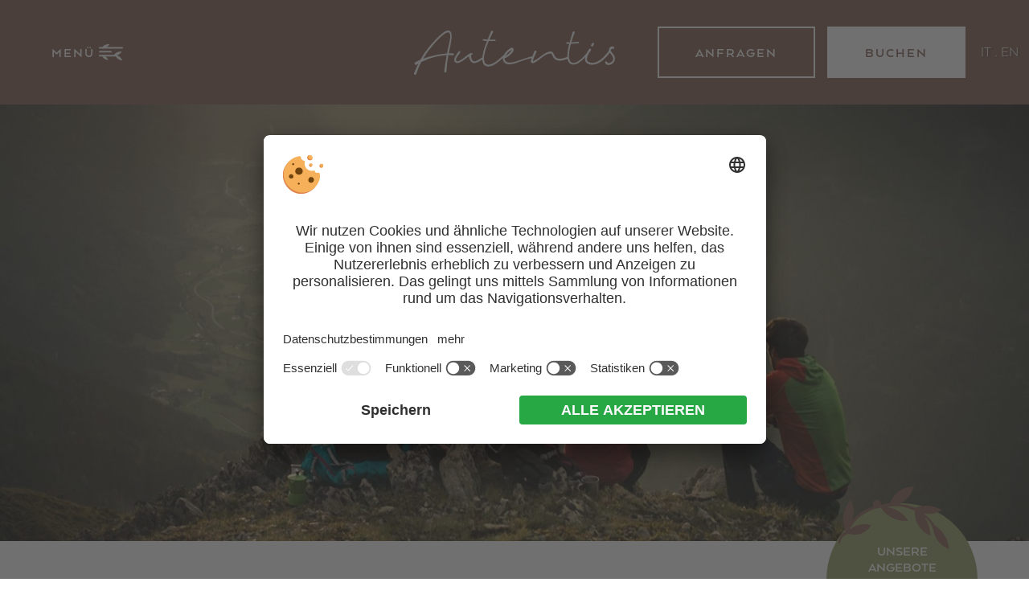

--- FILE ---
content_type: text/html; charset=utf-8
request_url: https://www.autentis.it/aktivurlaub/wanderhotel/
body_size: 7799
content:


<!DOCTYPE html PUBLIC "-//W3C//DTD XHTML 1.0 Transitional//EN" "http://www.w3.org/TR/xhtml1/DTD/xhtml1-transitional.dtd">

<html xmlns="http://www.w3.org/1999/xhtml" >
<head>
<meta name="viewport" content="width=device-width, initial-scale=1.0, user-scalable=1" />
    
    
        <title>Wanderhotel Autentis: Wandern im Pustertal – Autentis</title>
    <meta name="description" content="Zahllose herrliche Wanderwege führen Euch ab dem Wanderhotel Autentis zu ruhigen Plätzen und auch zu aufregenden Ausflugszielen. " />
<meta http-equiv="Content-Language" content="de" />
<meta name="language" content="de" />
<meta name="robots" content="index,follow, max-image-preview:large, max-snippet:-1, max-video-preview:-1" />
<meta name="classification" content="Tourism" />
<meta name="distribution" content="Global" />
<link rel="shortcut icon" type="image/ico" href="/CustomerData/876/Images/favicon.png"/>
<link rel="canonical" href="https://www.autentis.it/aktivurlaub/wanderhotel/"/>
<link rel="alternate" hreflang="de" href="https://www.autentis.it/aktivurlaub/wanderhotel/" />
<link rel="alternate" hreflang="it-it" href="https://www.autentis.it/it/vacanze-attive/hotel-escursionistico/" />
<link rel="alternate" hreflang="en" href="https://www.autentis.it/en/active-holidays/hiking-hotel/" />
<link rel="alternate" hreflang="x-default" href="https://www.autentis.it/aktivurlaub/wanderhotel/" />
<meta property="og:title" content="Wanderhotel Autentis: Wandern im Pustertal – Autentis" />
<meta name="twitter:title" content="Wanderhotel Autentis: Wandern im Pustertal – Autentis" />
<meta property="og:description" content="Zahllose herrliche Wanderwege führen Euch ab dem Wanderhotel Autentis zu ruhigen Plätzen und auch zu aufregenden Ausflugszielen. " />
<meta name="twitter:description" content="Zahllose herrliche Wanderwege führen Euch ab dem Wanderhotel Autentis zu ruhigen Plätzen und auch zu aufregenden Ausflugszielen. " />
<meta property="og:locale" content="de_DE" />
<meta property="og:type" content="website" />
<meta property="og:url" content="https://www.autentis.it/aktivurlaub/wanderhotel/" />
<meta property="og:site_name" content="autentis.it" />
<meta property="og:image" content="https://www.autentis.it/CustomerData/876/Files/Images/hotel-adler-rasen.jpg" />

    <meta http-equiv="Content-Type" content="text/html; charset=utf-8" />
    
    

     <link rel="preconnect" href="https://api.usercentrics.eu/"> 
    <link rel="preconnect" href="https://app.usercentrics.eu/"> 
    <link rel="preconnect" href="https://privacy-proxy.usercentrics.eu/"> 
    
     
        <script id="usercentrics-cmp" src="https://app.usercentrics.eu/browser-ui/latest/loader.js" data-settings-id="KCTJ0UbPE" data-language="de" async></script> 

     
    <script type="application/javascript" src="https://privacy-proxy.usercentrics.eu/latest/uc-block.bundle.js"></script> 
    
    
    
    
<script class="cmsScript" type="text/javascript">
//<![CDATA[
if(!SiCenter){var SiCenter=function(){};}SiCenter.AppPath='';SiCenter.Language=1;SiCenter.Pid=876;SiCenter.AssetsKey='v=638894637771';SiCenter.EntryId=31577;;SiCenter.CategoryId=0;//]]>
</script>


    <link rel="preconnect" href="https://images.simedia.cloud">
    <link rel="preload" href="/CustomerData/876/Scripts/siorganiseimages.js?v=638894637771" as="script">
    <link rel="preload" href="/CustomerData/876/fonts/arquitecta-bold.woff" as="font" crossorigin>
    <link rel="preload" href="/CustomerData/876/fonts/arquitecta-light.woff" as="font" crossorigin>
    
    <script defer src="https://code.jquery.com/jquery-3.4.1.min.js" integrity="sha256-CSXorXvZcTkaix6Yvo6HppcZGetbYMGWSFlBw8HfCJo=" crossorigin="anonymous"></script>
    <script defer src="/CustomerData/876/Scripts/min/site.js?v=638894637771"></script>
    <script defer type="text/plain" data-usercentrics="Referrer" src="/customerdata/876/scripts/referrer.js"></script> 
    <link href="/CustomerData/876/Styles/min/site.css?v=638894637771" rel="stylesheet">
    <link media="print" href="/CustomerData/876/Styles/min/print.css?v=638894637771" rel="stylesheet">
    <!-- Google Tag Manager -->
    <script>(function(w,d,s,l,i){w[l]=w[l]||[];w[l].push({'gtm.start':
    new Date().getTime(),event:'gtm.js'});var f=d.getElementsByTagName(s)[0],
    j=d.createElement(s),dl=l!='dataLayer'?'&l='+l:'';j.async=true;j.src=
    'https://www.googletagmanager.com/gtm.js?id='+i+dl;f.parentNode.insertBefore(j,f);
    })(window,document,'script','dataLayer','GTM-KZSC4GJ');</script>
    <!-- End Google Tag Manager -->

    <!-- Google Tag Manager Additive -->
    <script>(function(w,d,s,l,i){w[l]=w[l]||[];w[l].push({'gtm.start':
    new Date().getTime(),event:'gtm.js'});var f=d.getElementsByTagName(s)[0],
    j=d.createElement(s),dl=l!='dataLayer'?'&l='+l:'';j.async=true;j.src=
    'https://www.googletagmanager.com/gtm.js?id='+i+dl;f.parentNode.insertBefore(j,f);
    })(window,document,'script','dataLayer','GTM-W6V9XFGM');</script>
    <!-- End Google Tag Manager Additive -->

    <!-- ADDITIVE+ APPS Snippet -->
    <script type="text/plain" data-usercentrics="Additive APPS">
        (function (i, s, o, g, r, a, m) {
            i['AdditiveTRObject'] = r;
            i[r] = i[r] || function () {
                (i[r].q = i[r].q || []).push(arguments)
            }, i[r].l = 1 * new Date();
            a = s.createElement(o),
                m = s.getElementsByTagName(o)[0];
            a.async = 1;
            a.src = g;
            m.parentNode.insertBefore(a, m)
        })(window, document, 'script', 'https://tr.additive-apps.cloud/main.js', 'ddtv');
        ddtv('init', '1c48897ea', '.autentis.it', {version: '2.0'});
        ddtv('send', 'pageview');
    </script>
    <!-- End ADDITIVE+ APPS Snippet -->

    

    
</head>
<body>
    <!-- Google Tag Manager (noscript) -->
    <noscript><iframe src="https://www.googletagmanager.com/ns.html?id=GTM-KZSC4GJ"
    height="0" width="0" style="display:none;visibility:hidden"></iframe></noscript>
    <!-- End Google Tag Manager (noscript) -->   

    <!-- Google Tag Manager Additive (noscript) -->
    <noscript><iframe src="https://www.googletagmanager.com/ns.html?id=GTM-W6V9XFGM"
    height="0" width="0" style="display:none;visibility:hidden"></iframe></noscript>
    <!-- End Google Tag Manager Additive (noscript) -->

    <form name="aspnetForm" method="post" action="/aktivurlaub/wanderhotel/" id="aspnetForm">
<div>
<input type="hidden" name="__VIEWSTATE" id="__VIEWSTATE" value="/[base64]" />
</div>

<div>

	<input type="hidden" name="__VIEWSTATEGENERATOR" id="__VIEWSTATEGENERATOR" value="EF994177" />
</div>
    <div class="sc-container header" id="ctl00_Header">

    <div class="sc-control logo " id="Content_10726">
<div class="sc-content" id="Content_10726_InnerContent">
<p><a class="inner-menu" href="/"><img alt="Autentis" class="logo-eagle" src="/CustomerData/876/Images/autentis-ohne-slogan.svg" style="width: 250px; height: 55px; border-width: 0px; border-style: solid;" /></a><a class="inner-menu-mob" href="/"><img alt="Autentis" class="logo-eagle a" src="/CustomerData/876/Images/autentis-a.svg" style="width: 50px; height: 55px; border-width: 0px; border-style: solid;" /></a><a class="home-logo" href="/"><img alt="Autentis" dynamicimageloading="true" src="[data-uri]" data-src="/CustomerData/876/Images/autentis-white.svg" style="width: 410px; border-width: 0px; border-style: solid; height: 121px;" /></a></p>
</div></div>
<div class="sc-control navigation-bar " id="Content_10747">
<div class="sc-content" id="Content_10747_InnerContent">
<div><a class="menuButton SiMenuToggle" href="javascript:void(0);"><span>Men&uuml;</span><i class="icon">&nbsp;</i></a><span class="cta show-only-desk"><a class="phone" href="tel:+39 0474 496 117"><span>Telefon</span></a><a class="request" href="/anfrageformular/"><span>Anfragen</span></a><a class="book" href="https://secure.iperbooking.net/be/de/autentic-adler-rasen-rasun/" target="_blank"><span>Buchen</span></a></span></div>

<div class="show-mobile"><a class="offer-button-right" href="/angebote/" title="Unsere Angebote">Unsere<br />
Angebote</a></div>
</div></div>
<div class="sc-control header-image " id="Content_10737">
<div class="sc-content" id="Content_10737_InnerContent">
<p><img alt="Wanderhotels" dynamicimageloading="true" src="[data-uri]" data-src="/CustomerData/876/Files/Images/aktiv/wandern/wandern-header2.jpg" style="width: 1610px; height: 683px;" title="" /></p>
</div></div>
<div class="sc-control  sc-language-selector " id="LanguageSelector_10728">
<div class="sc-content" id="LanguageSelector_10728_InnerContent">
<a title="Italiano" href="https://www.autentis.it/it/vacanze-attive/hotel-escursionistico/">IT</a><span>.</span><a title="English" href="https://www.autentis.it/en/active-holidays/hiking-hotel/">EN</a></div></div>
<div class="sc-control buttons-right " id="Content_10729">
<div class="sc-content" id="Content_10729_InnerContent">
<div class="show-only-desk"><a class="offer-button-right" href="/angebote/" title="Unsere Angebote">Unsere<br />
Angebote</a></div>

<p><span class="cta show-mobile"><a class="phone" href="tel:+39 0474 496 117"><span>Telefon</span></a><a class="request" href="/anfrageformular/"><span>Anfragen</span></a><a class="book" href="https://secure.iperbooking.net/be/de/autentic-adler-rasen-rasun/" target="_blank"><span>Buchen</span></a></span></p>
</div></div>
<div class="sc-control menu SiMenu " id="Menu_10727">
<ul class="sc-menu">
<li class="submenu"><a href="/" title="Hotel So schön wird Euer Urlaub">Hotel <span>So schön wird Euer Urlaub</span></a><ul><li><a href="/philosophie/" title="Ambiente">Ambiente</a><ul><li><a href="/philosophie/" title="Philosophie & Gastgeber">Philosophie & Gastgeber</a></li><li><a href="/philosophie/autofreier-urlaub/" title="Autofreier Urlaub">Autofreier Urlaub</a></li><li><a href="/philosophie/nachhaltigkeit/" title="Nachhaltigkeit / Denkmalschutz">Nachhaltigkeit / Denkmalschutz</a></li></ul></li><li class="submenu"><a href="/kulinarium/" title="Genuss">Genuss</a><ul><li><a href="/kulinarium/" title="Kulinarium">Kulinarium</a></li><li><a href="/kulinarium/metzgerei-steiner/" title="Metzgerei Steiner">Metzgerei Steiner</a></li></ul></li><li><a href="/impressionen/" title="Impressionen">Impressionen</a></li></ul></li><li class="submenu"><a href="/zimmer-suiten/" title="Zimmer & Preise Puschtra Wohnträume für alle">Zimmer & Preise <span>Puschtra Wohnträume für alle</span></a><ul><li><a href="/zimmer-suiten/" title="Zimmer & Suiten">Zimmer & Suiten</a></li><li><a href="/angebote/" title="Angebote">Angebote</a></li><li><a href="/inklusivleistungen/" title="Inklusivleistungen & Wissenswertes">Inklusivleistungen & Wissenswertes</a></li></ul></li><li class="submenu"><a href="/wellnessurlaub/" title="Wellness Zeit für eine Pause">Wellness <span>Zeit für eine Pause</span></a><ul><li><a href="/wellnessurlaub/" title="Autentis Wellness">Autentis Wellness</a></li><li class="overview-link"><a href="/wellnessurlaub/wellnessbereich-pool/" title="Austattung">Austattung</a></li><li><a href="/wellnessurlaub/massagen/" title="Massagen & Anwendungen">Massagen & Anwendungen</a></li></ul></li><li class="submenu"><a href="/aktivurlaub/" title="Aktiv & Natur Eintauchen ins Naturerlebnis" class="sc-active">Aktiv & Natur <span>Eintauchen ins Naturerlebnis</span></a><ul class="sc-active"><li><a href="/aktivurlaub/" title="Aktivurlaub Autentis">Aktivurlaub Autentis</a></li><li><a href="/aktivurlaub/fitness/" title="Fitness">Fitness</a></li><li><a href="/aktivurlaub/sommer/" title="Sommer">Sommer</a><ul><li><a href="/aktivurlaub/sommer/" title="Autentis Sommer">Autentis Sommer</a></li><li><a href="/aktivurlaub/sommer/2-taeler-trail/" title="2 Täler Trail">2 Täler Trail</a></li><li><a href="/aktivurlaub/sommer/mtb-radfahren/" title="MTB & Radfahren">MTB & Radfahren</a></li></ul></li><li><a href="/aktivurlaub/winter/" title="Winter">Winter</a><ul><li><a href="/aktivurlaub/winter/" title="Autentis Winter">Autentis Winter</a></li><li><a href="/aktivurlaub/winter/skifahren/" title="Ski Alpin">Ski Alpin</a></li><li><a href="/aktivurlaub/winter/langlaufen/" title="Langlaufen">Langlaufen</a></li></ul></li><li class="overview-link"><a href="/aktivurlaub/wanderhotel/" title="Wanderhotel" class="sc-active">Wanderhotel</a><ul class="sc-active"><li><a href="/aktivurlaub/wanderhotel/" title="Wanderhotel Autentis" class="sc-active">Wanderhotel Autentis</a></li><li><a href="/aktivurlaub/wanderhotel/wandern-im-sommer/" title="Wandern im Sommer">Wandern im Sommer</a></li><li><a href="/aktivurlaub/wanderhotel/wandern-im-winter/" title="Wandern im Winter">Wandern im Winter</a></li></ul></li></ul></li><li class="submenu"><a href="/familienurlaub/" title="Family Abenteuer für Groß und Klein">Family <span>Abenteuer für Groß und Klein</span></a><ul><li><a href="/familienurlaub/" title="Familienurlaub Autentis">Familienurlaub Autentis</a></li><li><a href="/familienurlaub/indoor/" title="Indoor">Indoor</a></li><li><a href="/familienurlaub/surroundings/" title="Surroundings">Surroundings</a></li></ul></li></ul>
</div>
</div>

    <div id="ctl00_SiCenter_Layout" class="sc-layout">
	
    <div class="mastergreen"><div class="sc-masterContainer" id="ctl00_MasterContainer">
<div class="sc-control " id="Entry_31577">
<div class="sc-header">
<h1>Wanderhotel Autentis</h1></div><div class="sc-content" id="Entry_31577_InnerContent">
<div class="morecolumn">
<p><b>Wir sind Mitglied der Wanderhotels&nbsp;</b></p>

<div class="twoboxlink"><a href="/CustomerData/876/Files/Documents/qualitaetsversprechen_de_2023.pdf" target="_blank" title="Qualitätsversprechen der Wanderhotels">Qualit&auml;tsversprechen<br />
der Wanderhotels<br />
<small>PDF ca.&nbsp;2,3&nbsp;MB</small></a></div>

<p>&nbsp;</p>

<p>Zahllose herrliche Wanderwege f&uuml;hren Euch ab dem Autentis zu ruhigen Pl&auml;tzen und auch zu aufregenden Ausflugszielen. Wir sind umgeben vom Naturpark Rieserferner-Ahrn und dem Unesco Weltnaturerbe Dolomiten, ein idealer Startpunkt f&uuml;r Eure Wanderungen und Ausfl&uuml;ge mit der ganzen Familie. Bei uns findet Ihr eine abwechslungsreiche Kombination aus Genusswanderungen, Weitblickwanderungen, Almenwanderungen, spektakul&auml;ren Wanderungen mit Wasserf&auml;llen und Schluchten oder Themenwanderungen in unserer Natur.<br />
<br />
Die Spannweite reicht von leichten &uuml;ber mittelschweren bis zu anspruchsvollen Wanderungen direkt ab Hotel. Das Antholzertal ist der ideale Startpunkt f&uuml;r Eure erlebnisreichen Wanderungen im <a href="/aktivurlaub/wanderhotel/">Sommer</a> und im <a href="/aktivurlaub/wanderhotel/wandern-im-winter/">Winter</a>.</p>
</div>

<div class="wideWrapper">
<p style="clear:both; margin-top:20px; margin-bottom:20px;"><iframe allowfullscreen="" class="lazyload" data-src="https://www.youtube-nocookie.com/embed/i-wWss0NRig" frameborder="0" height="450" width="100%"></iframe></p>
</div>
</div></div>
</div>
<br style="clear:both"/></div>
    <div class="sc-container boxes-bottom" id="ctl00_BoxesBottom">
<div class="sc-control images-content-down " id="Content_10739">
<div class="sc-content" id="Content_10739_InnerContent">
<div class="pic1"><img alt="Wandern Übersicht" src="/CustomerData/876/Files/Images/aktiv/wandern/wandern-uebersicht.jpg" style="width: 872px; height: 872px;" title="Nordic Walking" /></div>

<div class="pic3"><a href="/aktivurlaub/wanderhotel/wandern-im-sommer/"><span>Sommer</span></a></div>

<div class="pic3"><a href="/aktivurlaub/wanderhotel/wandern-im-winter/"><span>Winter</span></a></div>
</div></div>
</div>
				
    <div class="sc-container menubar-bottom" id="ctl00_MenuBottom">
<div class="sc-control big-image-content-down " id="Content_10736">
<div class="sc-content" id="Content_10736_InnerContent">
<p>&nbsp; &nbsp;</p></div></div>
<div class="sc-control offerbox adler-watermark lightgreen padding-top-xl padding-bottom-xl " id="Content_11398">
<div class="sc-content" id="Content_11398_InnerContent">
<!--rateCHECKER mainCode--><script type="text/javascript">
    (function(w,d,o,f,js,fjs){w["conWidgets"]=o;w[o]=w[o]||function(){(w[o].q=w[o].q||[]).push(arguments)};
        js=d.createElement("script"),fjs=d.getElementsByTagName("script")[0];js.id=o;js.src=f;js.async=1;fjs.parentNode.insertBefore(js,fjs)
    })(window,document,"_conWidgets","https://widgets.secure.consisto.net/js/modules/widget.min.js");
</script>
<div class="wideWrapper">
<div class="rateCheckerWrapper"><!--rateCHECKER widgetCode--><con-offershowcase id="offerShowcase">&nbsp;</con-offershowcase> <script>
    _conWidgets("init", document.querySelector("#offerShowcase"), {
        lang: 'de',
        widgetId: 'a2420cfd-eb49-49d0-a18f-6245f78f92b9',
        offerPageUrl: '/angebote/', // link to the page, where the full offer widget is included
        offerView: 'Large' // one of: 'Small', 'Medium', 'Large'
    });
</script></div>
</div>
</div></div>
<div class="sc-control menu-bottom " id="Menu_10735">
<ul class="sc-menu">
<li class="menu-gallery"><a href="/impressionen/" title="Impressionen">Impressionen</a></li><li class="logo-weather"><a href="/wetter-webcam/" title="Wetter">Wetter</a></li><li class="logo-webcam"><a href="/wetter-webcam/" title="Webcam">Webcam</a></li><li class="logo-map"><a href="/philosophie/nachhaltigkeit/" title="Nachhaltigkeit">Nachhaltigkeit</a></li></ul>
</div>
</div>

    
</div>
        <div class="sc-container footer" id="ctl00_Footer">
<div class="sc-control address padding-top-xl padding-bottom-xl " id="Content_10733">
<div class="sc-content" id="Content_10733_InnerContent">
<p><img alt="Autentis" src="/CustomerData/876/Images/autentis-white.svg" /></p>

<p>Autentis <code>&bull;</code> Kirchdorf 3&nbsp;<code>&bull;</code> I-39030&nbsp;Rasen&nbsp;im&nbsp;Antholzertal <code>&bull;</code> Pustertal&nbsp;-&nbsp;Kronplatz&nbsp;-&nbsp;S&uuml;dtirol&nbsp;-&nbsp;Italien</p>

<h3><a href="tel:+390474496117" title="T: +39 0474 496 117">T:&nbsp;+39&nbsp;0474&nbsp;496&nbsp;117</a><span class="spacer">&nbsp;&nbsp;</span><a href="mailto:welcome@autentis.it" title="welcome@autentis.it">M:&nbsp;welcome@autentis.it</a></h3>

<div class="social-media-icons margin-top-s"><a class="facebook" href="https://www.facebook.com/autenticadler" target="_blank" title="Facebook - Autentis">&nbsp;</a><a class="instagram" href="https://www.instagram.com/autentis_/" target="_blank" title="Autentis">&nbsp;</a></div>

<div class="newsletter-footer margin-top-s">
<h3 style="text-transform:uppercase">Newsletter</h3>


<div class="margin-top-xs margin-bottom-xs"><input placeholder="Ihre E-Mail-Adresse" type="email" /></div>

<div class="margin-top-l"><a class="button bgwhite" href="/newsletter/">Jetzt anmelden</a></div>
</div>
</div></div>
<div class="sc-control logos " id="Content_10732">
<div class="sc-content" id="Content_10732_InnerContent">
<div class="logosfooter margin-top-xs"><a class="metzger" href="http://www.metzgerei-steiner.com/" target="_blank">&nbsp;</a> <a class="wanderhotel" href="https://www.wanderhotels.com/" target="_blank">&nbsp;</a> <a class="regio-hotel" href="https://www.regio-hotel.com/www.hotel-adler.it.html" target="_blank">&nbsp;</a> <a class="superski" href="https://www.dolomitisuperski.com/de/" target="_blank">&nbsp;</a> <a class="antholz" href="https://www.kronplatz.com/de/antholzertal" target="_blank">&nbsp;</a> <a class="kronplatz" href="https://www.kronplatz.com/" target="_blank">&nbsp;</a> <a class="biathlon" href="https://www.biathlon-antholz.it/" target="_blank">&nbsp;</a> <a class="mountain-hideaways" href="https://www.mountain-hideaways.com/" target="_blank">&nbsp;</a></div>
</div></div>
<div class="sc-control editorial margin-top-xs " id="Content_10731">
<div class="sc-content" id="Content_10731_InnerContent">
<p>MwSt.-Nr. IT02920730211 | CIN:&nbsp;IT021071A1DK4JDLRJ | <a href="mailto:hotel-adler@pec.it">hotel-adler@pec.it</a> | Empf&auml;ngerkode: XS9WT43 | <a href="/impressum/" title="Impressum">Impressum</a> | <a href="/datenschutz/" title="Datenschutzbestimmungen">Datenschutz</a> | <a href="javascript:void(0);" onclick="UC_UI.showSecondLayer();" title="Individuelle Cookie-Einstellungen">Individuelle Cookie-Einstellungen</a> | &copy; <a href="https://www.simedia.com/" rel="nofollow" target="_blank" title="SiMedia.com"><img alt="SiMedia" class="logo-simedia" src="/CustomerData/65/Images/logo-simedia-footer.svg" style="width: 48px; border-width: 0px; border-style: solid; height: 20px;" /></a></p>
<!-- JSON-LD-Markup generiert von Google Strukturierte Daten: Markup-Hilfe --><script type='application/ld+json'>
{
  "@context": "http://schema.org",
  "name": "Hotel Autentis",
  "@type": "Hotel",
  "starRating": {
    "@type": "http://schema.org/Rating",
    "ratingValue": "4"
  },
  "image": "/CustomerData/876/Files/Images/hotel-adler-rasen.jpg",
  "telephone": "+39 0474 496 117",
  "email": "welcome@autentis.it",
  "address": {
    "@type": "PostalAddress",
    "streetAddress": "Kirchdorf 3",
    "addressLocality": "Rasen im Antholzertal",
    "addressRegion": "Südtirol",
    "addressCountry": "Italien",
    "postalCode": "39030"
  }
}
</script></div></div>
</div>


    </form>
    <script src="/CustomerData/876/Scripts/siorganiseimages.js?v=638894637771"></script>
   <link href="/customerdata/65/styles/fontawesome-5.0.8/css/fontawesome-all.min.css" rel="stylesheet">
</body>
</html>


--- FILE ---
content_type: text/css
request_url: https://www.autentis.it/CustomerData/876/Styles/min/site.css?v=638894637771
body_size: 23905
content:
/*! lazysizes - v0.1.0 */img.lazyloading{background-image:url(/CustomerData/Styles/Images/loader.svg);background-repeat:no-repeat;background-position:center;background-size:2rem 2rem}img.lazyloaded{animation:lazyloadFadeIn 1s}@keyframes lazyloadFadeIn{from{opacity:0}to{opacity:1}}.highslide-container div{font-family:Verdana,Helvetica;font-size:10pt}.highslide-container table{background:0}.highslide{outline:0;text-decoration:none}.highslide img{border:2px solid silver}.highslide:hover img{border-color:gray}.highslide-active-anchor img{visibility:hidden}.highslide-gallery .highslide-active-anchor img{border-color:black;visibility:visible;cursor:default}.highslide-image{border-width:2px;border-style:solid;border-color:white;background:gray}.highslide-wrapper,.highslide-outline{background:white}.glossy-dark{background:#111}.highslide-number{font-weight:bold;color:gray;font-size:.9em}.highslide-caption{display:none;font-size:1em;padding:5px}.highslide-heading{display:none;font-weight:bold;margin:.4em}.highslide-dimming{position:absolute;background:black}a.highslide-full-expand{background:url(/Highslide/Images/fullexpand.gif) no-repeat;display:block;margin:0 10px 10px 0;width:34px;height:34px}.highslide-loading{display:block;color:black;font-size:9px;font-weight:bold;text-transform:uppercase;text-decoration:none;padding:3px;border:1px solid white;background-color:white;padding-left:22px;background-image:url(/Highslide/Images/loader.white.gif);background-repeat:no-repeat;background-position:3px 1px}a.highslide-credits,a.highslide-credits i{padding:2px;color:silver;text-decoration:none;font-size:10px}a.highslide-credits:hover,a.highslide-credits:hover i{color:white;background-color:gray}.highslide-move,.highslide-move *{cursor:move}.highslide-viewport{display:none;position:fixed;width:100%;height:100%;z-index:1;background:0;left:0;top:0}.highslide-overlay{display:none}.hidden-container{display:none}.closebutton{position:relative;top:-15px;left:15px;width:30px;height:30px;cursor:pointer;background:url(/Highslide/Images/close.png)}.highslide-gallery ul{list-style-type:none;margin:0;padding:0}.highslide-gallery ul li{display:block;position:relative;float:left;width:106px;height:106px;border:1px solid silver;background:#ededed;margin:2px;line-height:0;overflow:hidden}.highslide-gallery ul a{position:absolute;top:50%;left:50%}.highslide-gallery ul img{position:relative;top:-50%;left:-50%}html>body .highslide-gallery ul li{display:table;text-align:center}html>body .highslide-gallery ul li{text-align:center}html>body .highslide-gallery ul a{position:static;display:table-cell;vertical-align:middle}html>body .highslide-gallery ul img{position:static}.highslide-controls{width:195px;height:40px;background:url(/Highslide/Images/controlbar-white.gif) 0 -90px no-repeat;margin:20px 15px 10px 0}.highslide-controls ul{position:relative;left:15px;height:40px;list-style:none;margin:0;padding:0;background:url(/Highslide/Images/controlbar-white.gif) right -90px no-repeat}.highslide-controls li{float:left;padding:5px 0;margin:0}.highslide-controls a{background-image:url(/Highslide/Images/controlbar-white.gif);display:block;float:left;height:30px;width:30px;outline:0}.highslide-controls a.disabled{cursor:default}.highslide-controls a.disabled span{cursor:default}.highslide-controls a span{display:none;cursor:pointer}.highslide-controls .highslide-previous a{background-position:0 0}.highslide-controls .highslide-previous a:hover{background-position:0 -30px}.highslide-controls .highslide-previous a.disabled{background-position:0 -60px!important}.highslide-controls .highslide-play a{background-position:-30px 0}.highslide-controls .highslide-play a:hover{background-position:-30px -30px}.highslide-controls .highslide-play a.disabled{background-position:-30px -60px!important}.highslide-controls .highslide-pause a{background-position:-60px 0}.highslide-controls .highslide-pause a:hover{background-position:-60px -30px}.highslide-controls .highslide-next a{background-position:-90px 0}.highslide-controls .highslide-next a:hover{background-position:-90px -30px}.highslide-controls .highslide-next a.disabled{background-position:-90px -60px!important}.highslide-controls .highslide-move a{background-position:-120px 0}.highslide-controls .highslide-move a:hover{background-position:-120px -30px}.highslide-controls .highslide-full-expand a{background-position:-150px 0}.highslide-controls .highslide-full-expand a:hover{background-position:-150px -30px}.highslide-controls .highslide-full-expand a.disabled{background-position:-150px -60px!important}.highslide-controls .highslide-close a{background-position:-180px 0}.highslide-controls .highslide-close a:hover{background-position:-180px -30px}.highslide-maincontent{display:none}.highslide-html{background-color:white}.highslide-html-content{display:none;width:400px;padding:0 5px 5px 5px}.highslide-header{padding-bottom:5px}.highslide-header ul{margin:0;padding:0;text-align:right}.highslide-header ul li{display:inline;padding-left:1em}.highslide-header ul li.highslide-previous,.highslide-header ul li.highslide-next{display:none}.highslide-header a{font-weight:bold;color:gray;text-transform:uppercase;text-decoration:none}.highslide-header a:hover{color:black}.highslide-header .highslide-move a{cursor:move}.highslide-footer{height:16px}.highslide-footer .highslide-resize{display:block;float:right;margin-top:5px;height:11px;width:11px;background:url(/Highslide/Images/resize.gif) no-repeat}.highslide-footer .highslide-resize span{display:none}.highslide-resize{cursor:nw-resize}.draggable-header .highslide-header{height:18px;border-bottom:1px solid #ddd}.draggable-header .highslide-heading{position:absolute;margin:2px .4em}.draggable-header .highslide-header .highslide-move{cursor:move;display:block;height:16px;position:absolute;right:24px;top:0;width:100%;z-index:1}.draggable-header .highslide-header .highslide-move *{display:none}.draggable-header .highslide-header .highslide-close{position:absolute;right:2px;top:2px;z-index:2;padding:0}.draggable-header .highslide-header .highslide-close a{display:block;height:16px;width:16px;background-image:url(/Highslide/Images/closeX.png)}.draggable-header .highslide-header .highslide-close a:hover{background-position:0 16px}.draggable-header .highslide-header .highslide-close span{display:none}.draggable-header .highslide-maincontent{padding-top:1em}.titlebar .highslide-header{height:18px;border-bottom:1px solid #ddd}.titlebar .highslide-heading{position:absolute;margin:1px .4em;color:#666}.titlebar .highslide-header .highslide-move{cursor:move;display:block;height:16px;position:absolute;right:24px;top:0;width:100%;z-index:1}.titlebar .highslide-header .highslide-move *{display:none}.titlebar .highslide-header li{position:relative;top:3px;z-index:2;padding:0 0 0 1em}.titlebar .highslide-maincontent{padding-top:1em}.no-footer .highslide-footer{display:none}.wide-border{background:white}.wide-border .highslide-image{border-width:10px}.wide-border .highslide-caption{padding:0 10px 10px 10px}.borderless .highslide-image{border:0}.borderless .highslide-caption{border-bottom:1px solid white;border-top:1px solid white;background:silver}.outer-glow{background:#444}.outer-glow .highslide-image{border:5px solid #444}.outer-glow .highslide-caption{border:5px solid #444;border-top:0;padding:5px;background-color:gray}.colored-border{background:white}.colored-border .highslide-image{border:2px solid green}.colored-border .highslide-caption{border:2px solid green;border-top:0}.dark{background:#111}.dark .highslide-image{border-color:black black #202020 black;background:gray}.dark .highslide-caption{color:white;background:#111}.dark .highslide-controls,.dark .highslide-controls ul,.dark .highslide-controls a{background-image:url(/Highslide/Images/controlbar-black-border.gif)}.floating-caption .highslide-caption{position:absolute;padding:1em 0 0 0;background:0;color:white;border:0;font-weight:bold}.controls-in-heading .highslide-heading{color:gray;font-weight:bold;height:20px;overflow:hidden;cursor:default;padding:0 0 0 22px;margin:0;background:url(/Highslide/Images/icon.gif) no-repeat 0 1px}.controls-in-heading .highslide-controls{width:105px;height:20px;position:relative;margin:0;top:-23px;left:7px;background:0}.controls-in-heading .highslide-controls ul{position:static;height:20px;background:0}.controls-in-heading .highslide-controls li{padding:0}.controls-in-heading .highslide-controls a{background-image:url(/Highslide/Images/controlbar-white-small.gif);height:20px;width:20px}.controls-in-heading .highslide-controls .highslide-move{display:none}.controls-in-heading .highslide-controls .highslide-previous a{background-position:0 0}.controls-in-heading .highslide-controls .highslide-previous a:hover{background-position:0 -20px}.controls-in-heading .highslide-controls .highslide-previous a.disabled{background-position:0 -40px!important}.controls-in-heading .highslide-controls .highslide-play a{background-position:-20px 0}.controls-in-heading .highslide-controls .highslide-play a:hover{background-position:-20px -20px}.controls-in-heading .highslide-controls .highslide-play a.disabled{background-position:-20px -40px!important}.controls-in-heading .highslide-controls .highslide-pause a{background-position:-40px 0}.controls-in-heading .highslide-controls .highslide-pause a:hover{background-position:-40px -20px}.controls-in-heading .highslide-controls .highslide-next a{background-position:-60px 0}.controls-in-heading .highslide-controls .highslide-next a:hover{background-position:-60px -20px}.controls-in-heading .highslide-controls .highslide-next a.disabled{background-position:-60px -40px!important}.controls-in-heading .highslide-controls .highslide-full-expand a{background-position:-100px 0}.controls-in-heading .highslide-controls .highslide-full-expand a:hover{background-position:-100px -20px}.controls-in-heading .highslide-controls .highslide-full-expand a.disabled{background-position:-100px -40px!important}.controls-in-heading .highslide-controls .highslide-close a{background-position:-120px 0}.controls-in-heading .highslide-controls .highslide-close a:hover{background-position:-120px -20px}.text-controls .highslide-controls{width:auto;height:auto;margin:0;text-align:center;background:0}.text-controls ul{position:static;background:0;height:auto;left:0}.text-controls .highslide-move{display:none}.text-controls li{background-image:url(/Highslide/Images/controlbar-text-buttons.png);background-position:right top!important;padding:0;margin-left:15px;display:block;width:auto}.text-controls a{background:url(/Highslide/Images/controlbar-text-buttons.png) no-repeat;background-position:left top!important;position:relative;left:-10px;display:block;width:auto;height:auto;text-decoration:none!important}.text-controls a span{background:url(/Highslide/Images/controlbar-text-buttons.png) no-repeat;margin:1px 2px 1px 10px;display:block;min-width:4em;height:18px;line-height:18px;padding:1px 0 1px 18px;color:#333;font-family:"Trebuchet MS",Arial,sans-serif;font-size:12px;font-weight:bold;white-space:nowrap}.text-controls .highslide-next{margin-right:1em}.text-controls .highslide-full-expand a span{min-width:0;margin:1px 0;padding:1px 0 1px 10px}.text-controls .highslide-close a span{min-width:0}.text-controls a:hover span{color:black}.text-controls a.disabled span{color:#999}.text-controls .highslide-previous span{background-position:0 -40px}.text-controls .highslide-previous a.disabled{background-position:left top!important}.text-controls .highslide-previous a.disabled span{background-position:0 -140px}.text-controls .highslide-play span{background-position:0 -60px}.text-controls .highslide-play a.disabled{background-position:left top!important}.text-controls .highslide-play a.disabled span{background-position:0 -160px}.text-controls .highslide-pause span{background-position:0 -80px}.text-controls .highslide-next span{background-position:0 -100px}.text-controls .highslide-next a.disabled{background-position:left top!important}.text-controls .highslide-next a.disabled span{background-position:0 -200px}.text-controls .highslide-full-expand span{background:0}.text-controls .highslide-full-expand a.disabled{background-position:left top!important}.text-controls .highslide-close span{background-position:0 -120px}.highslide-thumbstrip{height:100%}.highslide-thumbstrip div{overflow:hidden}.highslide-thumbstrip table{position:relative;padding:0;border-collapse:collapse}.highslide-thumbstrip td{padding:1px}.highslide-thumbstrip a{outline:0}.highslide-thumbstrip img{display:block;border:1px solid gray;margin:0 auto}.highslide-thumbstrip .highslide-active-anchor img{visibility:visible}.highslide-thumbstrip .highslide-marker{position:absolute;width:0;height:0;border-width:0;border-style:solid;border-color:transparent}.highslide-thumbstrip-horizontal div{width:auto}.highslide-thumbstrip-horizontal .highslide-scroll-up{display:none;position:absolute;top:3px;left:3px;width:25px;height:42px}.highslide-thumbstrip-horizontal .highslide-scroll-up div{margin-bottom:10px;cursor:pointer;background:url(/Highslide/Images/scrollarrows.png) left center no-repeat;height:42px}.highslide-thumbstrip-horizontal .highslide-scroll-down{display:none;position:absolute;top:3px;right:3px;width:25px;height:42px}.highslide-thumbstrip-horizontal .highslide-scroll-down div{margin-bottom:10px;cursor:pointer;background:url(/Highslide/Images/scrollarrows.png) center right no-repeat;height:42px}.highslide-thumbstrip-horizontal table{margin:2px 0 10px 0}.highslide-viewport .highslide-thumbstrip-horizontal table{margin-left:10px}.highslide-thumbstrip-horizontal img{width:auto;height:40px}.highslide-thumbstrip-horizontal .highslide-marker{top:47px;border-left-width:6px;border-right-width:6px;border-bottom:6px solid gray}.highslide-viewport .highslide-thumbstrip-horizontal .highslide-marker{margin-left:10px}.dark .highslide-thumbstrip-horizontal .highslide-marker,.highslide-viewport .highslide-thumbstrip-horizontal .highslide-marker{border-bottom-color:white!important}.highslide-thumbstrip-vertical div{height:100%}.highslide-thumbstrip-vertical a{display:block}.highslide-thumbstrip-vertical .highslide-scroll-up{display:none;position:absolute;top:0;left:0;width:100%;height:25px}.highslide-thumbstrip-vertical .highslide-scroll-up div{margin-left:10px;cursor:pointer;background:url(/Highslide/Images/scrollarrows.png) top center no-repeat;height:25px}.highslide-thumbstrip-vertical .highslide-scroll-down{display:none;position:absolute;bottom:0;left:0;width:100%;height:25px}.highslide-thumbstrip-vertical .highslide-scroll-down div{margin-left:10px;cursor:pointer;background:url(/Highslide/Images/scrollarrows.png) bottom center no-repeat;height:25px}.highslide-thumbstrip-vertical table{margin:10px 0 0 10px}.highslide-thumbstrip-vertical img{max-width:60px}.highslide-thumbstrip-vertical .highslide-marker{left:0;margin-top:8px;border-top-width:6px;border-bottom-width:6px;border-left:6px solid gray}.dark .highslide-thumbstrip-vertical .highslide-marker,.highslide-viewport .highslide-thumbstrip-vertical .highslide-marker{border-left-color:white}.highslide-viewport .highslide-thumbstrip-float{overflow:auto}.highslide-thumbstrip-float ul{margin:2px 0;padding:0}.highslide-thumbstrip-float li{display:block;height:60px;margin:0 2px;list-style:none;float:left}.highslide-thumbstrip-float img{display:inline;border-color:silver;max-height:56px}.highslide-thumbstrip-float .highslide-active-anchor img{border-color:black}.highslide-thumbstrip-float .highslide-scroll-up div,.highslide-thumbstrip-float .highslide-scroll-down div{display:none}.highslide-thumbstrip-float .highslide-marker{display:none}/*! Slick - v1.9.0  */.slick-slider{position:relative;display:block;box-sizing:border-box;-webkit-user-select:none;-moz-user-select:none;-ms-user-select:none;user-select:none;-webkit-touch-callout:none;-khtml-user-select:none;-ms-touch-action:pan-y;touch-action:pan-y;-webkit-tap-highlight-color:transparent}.slick-list{position:relative;display:block;overflow:hidden;margin:0;padding:0}.slick-list:focus{outline:0}.slick-list.dragging{cursor:pointer;cursor:hand}.slick-slider .slick-list,.slick-slider .slick-track{-webkit-transform:translate3d(0,0,0);-moz-transform:translate3d(0,0,0);-ms-transform:translate3d(0,0,0);-o-transform:translate3d(0,0,0);transform:translate3d(0,0,0)}.slick-track{position:relative;top:0;left:0;display:block;margin-left:auto;margin-right:auto}.slick-track:after,.slick-track:before{display:table;content:''}.slick-track:after{clear:both}.slick-loading .slick-track{visibility:hidden}.slick-slide{display:none;float:left;height:100%;min-height:1px}[dir='rtl'] .slick-slide{float:right}.slick-slide img{display:block}.slick-slide.slick-loading img{display:none}.slick-slide.dragging img{pointer-events:none}.slick-initialized .slick-slide{display:block}.slick-loading .slick-slide{visibility:hidden}.slick-vertical .slick-slide{display:block;height:auto;border:1px solid transparent}.slick-arrow.slick-hidden{display:none}/*! lightcase - v2.5.1 - Custom font paths */@font-face{font-family:'lightcase';src:url("/CustomerData/Styles/fonts/lightcase.eot?55356177");src:url("/CustomerData/Styles/fonts/lightcase.eot?55356177#iefix") format("embedded-opentype"),url("/CustomerData/Styles/fonts/lightcase.woff?55356177") format("woff"),url("/CustomerData/Styles/fonts/lightcase.ttf?55356177") format("truetype"),url("/CustomerData/Styles/fonts/lightcase.svg?55356177#lightcase") format("svg");font-weight:normal;font-style:normal}[class*='lightcase-icon-']:before{font-family:'lightcase',sans-serif;font-style:normal;font-weight:normal;speak:none;display:inline-block;text-decoration:inherit;width:1em;text-align:center;font-variant:normal;text-transform:none;line-height:1em}.lightcase-icon-play:before{content:'\e800'}.lightcase-icon-pause:before{content:'\e801'}.lightcase-icon-close:before{content:'\e802'}.lightcase-icon-prev:before{content:'\e803'}.lightcase-icon-next:before{content:'\e804'}.lightcase-icon-spin:before{content:'\e805'}@-webkit-keyframes lightcase-spin{0%{-webkit-transform:rotate(0deg);-moz-transform:rotate(0deg);-o-transform:rotate(0deg);transform:rotate(0deg)}100%{-webkit-transform:rotate(359deg);-moz-transform:rotate(359deg);-o-transform:rotate(359deg);transform:rotate(359deg)}}@-moz-keyframes lightcase-spin{0%{-webkit-transform:rotate(0deg);-moz-transform:rotate(0deg);-o-transform:rotate(0deg);transform:rotate(0deg)}100%{-webkit-transform:rotate(359deg);-moz-transform:rotate(359deg);-o-transform:rotate(359deg);transform:rotate(359deg)}}@-o-keyframes lightcase-spin{0%{-webkit-transform:rotate(0deg);-moz-transform:rotate(0deg);-o-transform:rotate(0deg);transform:rotate(0deg)}100%{-webkit-transform:rotate(359deg);-moz-transform:rotate(359deg);-o-transform:rotate(359deg);transform:rotate(359deg)}}@-ms-keyframes lightcase-spin{0%{-webkit-transform:rotate(0deg);-moz-transform:rotate(0deg);-o-transform:rotate(0deg);transform:rotate(0deg)}100%{-webkit-transform:rotate(359deg);-moz-transform:rotate(359deg);-o-transform:rotate(359deg);transform:rotate(359deg)}}@keyframes lightcase-spin{0%{-webkit-transform:rotate(0deg);-moz-transform:rotate(0deg);-o-transform:rotate(0deg);transform:rotate(0deg)}100%{-webkit-transform:rotate(359deg);-moz-transform:rotate(359deg);-o-transform:rotate(359deg);transform:rotate(359deg)}}#lightcase-case{display:none;position:fixed;z-index:2002;top:50%;left:50%;font-family:arial,sans-serif;font-size:13px;line-height:1.5;text-align:left;text-shadow:0 0 10px rgba(0,0,0,0.5)}@media screen and (max-width:640px){html[data-lc-type=ajax] #lightcase-case,html[data-lc-type=inline] #lightcase-case{position:fixed!important;top:0!important;left:0!important;right:0!important;bottom:0!important;margin:0!important;padding:55px 0 70px;width:100%!important;height:100%!important;overflow:auto!important}}@media screen and (min-width:641px){html:not([data-lc-type=error]) #lightcase-content{position:relative;z-index:1;text-shadow:none;background-color:#fff;-webkit-box-shadow:0 0 30px rgba(0,0,0,0.5);-moz-box-shadow:0 0 30px rgba(0,0,0,0.5);-o-box-shadow:0 0 30px rgba(0,0,0,0.5);box-shadow:0 0 30px rgba(0,0,0,0.5);-webkit-backface-visibility:hidden}}@media screen and (min-width:641px){html[data-lc-type=image] #lightcase-content,html[data-lc-type=video] #lightcase-content{background-color:#333}}html[data-lc-type=ajax] #lightcase-content,html[data-lc-type=error] #lightcase-content,html[data-lc-type=inline] #lightcase-content{-webkit-box-shadow:none;-moz-box-shadow:none;-o-box-shadow:none;box-shadow:none}@media screen and (max-width:640px){html[data-lc-type=ajax] #lightcase-content,html[data-lc-type=error] #lightcase-content,html[data-lc-type=inline] #lightcase-content{position:relative!important;top:auto!important;left:auto!important;width:auto!important;height:auto!important;margin:0!important;padding:0!important;border:none!important;background:none!important}}html[data-lc-type=ajax] #lightcase-content .lightcase-contentInner,html[data-lc-type=error] #lightcase-content .lightcase-contentInner,html[data-lc-type=inline] #lightcase-content .lightcase-contentInner{-webkit-box-sizing:border-box;-moz-box-sizing:border-box;-o-box-sizing:border-box;box-sizing:border-box}@media screen and (max-width:640px){html[data-lc-type=ajax] #lightcase-content .lightcase-contentInner,html[data-lc-type=error] #lightcase-content .lightcase-contentInner,html[data-lc-type=inline] #lightcase-content .lightcase-contentInner{padding:15px}html[data-lc-type=ajax] #lightcase-content .lightcase-contentInner,html[data-lc-type=ajax] #lightcase-content .lightcase-contentInner>*,html[data-lc-type=error] #lightcase-content .lightcase-contentInner,html[data-lc-type=error] #lightcase-content .lightcase-contentInner>*,html[data-lc-type=inline] #lightcase-content .lightcase-contentInner,html[data-lc-type=inline] #lightcase-content .lightcase-contentInner>*{width:100%!important;max-width:none!important}html[data-lc-type=ajax] #lightcase-content .lightcase-contentInner>*:not(iframe),html[data-lc-type=error] #lightcase-content .lightcase-contentInner>*:not(iframe),html[data-lc-type=inline] #lightcase-content .lightcase-contentInner>*:not(iframe){height:auto!important;max-height:none!important}}@media screen and (max-width:640px){html.lightcase-isMobileDevice[data-lc-type=iframe] #lightcase-content .lightcase-contentInner iframe{overflow:auto;-webkit-overflow-scrolling:touch}}@media screen and (max-width:640px) and (min-width:641px){html[data-lc-type=image] #lightcase-content .lightcase-contentInner,html[data-lc-type=video] #lightcase-content .lightcase-contentInner{line-height:.75}}html[data-lc-type=image] #lightcase-content .lightcase-contentInner{position:relative;overflow:hidden!important}@media screen and (max-width:640px){html[data-lc-type=ajax] #lightcase-content .lightcase-contentInner .lightcase-inlineWrap,html[data-lc-type=error] #lightcase-content .lightcase-contentInner .lightcase-inlineWrap,html[data-lc-type=inline] #lightcase-content .lightcase-contentInner .lightcase-inlineWrap{position:relative!important;top:auto!important;left:auto!important;width:auto!important;height:auto!important;margin:0!important;padding:0!important;border:none!important;background:none!important}}@media screen and (min-width:641px){html:not([data-lc-type=error]) #lightcase-content .lightcase-contentInner .lightcase-inlineWrap{padding:30px;overflow:auto;-webkit-box-sizing:border-box;-moz-box-sizing:border-box;-o-box-sizing:border-box;box-sizing:border-box}}@media screen and (max-width:640px){#lightcase-content h1,#lightcase-content h2,#lightcase-content h3,#lightcase-content h4,#lightcase-content h5,#lightcase-content h6,#lightcase-content p{color:#aaa}}@media screen and (min-width:641px){#lightcase-content h1,#lightcase-content h2,#lightcase-content h3,#lightcase-content h4,#lightcase-content h5,#lightcase-content h6,#lightcase-content p{color:#333}}#lightcase-case p.lightcase-error{margin:0;font-size:17px;text-align:center;white-space:nowrap;overflow:hidden;text-overflow:ellipsis;color:#aaa}@media screen and (max-width:640px){#lightcase-case p.lightcase-error{padding:30px 0}}@media screen and (min-width:641px){#lightcase-case p.lightcase-error{padding:0}}.lightcase-open body{overflow:hidden}.lightcase-isMobileDevice .lightcase-open body{max-width:100%;max-height:100%}#lightcase-info{position:absolute;padding-top:15px}#lightcase-info #lightcase-caption,#lightcase-info #lightcase-title{margin:0;padding:0;line-height:1.5;font-weight:normal;text-overflow:ellipsis}#lightcase-info #lightcase-title{font-size:17px;color:#aaa}@media screen and (max-width:640px){#lightcase-info #lightcase-title{position:fixed;top:10px;left:0;max-width:87.5%;padding:5px 15px;background:#333}}#lightcase-info #lightcase-caption{clear:both;font-size:13px;color:#aaa}#lightcase-info #lightcase-sequenceInfo{font-size:11px;color:#aaa}@media screen and (max-width:640px){.lightcase-fullScreenMode #lightcase-info{padding-left:15px;padding-right:15px}html:not([data-lc-type=image]):not([data-lc-type=video]):not([data-lc-type=flash]):not([data-lc-type=error]) #lightcase-info{position:static}}#lightcase-loading{position:fixed;z-index:9999;width:1.123em;height:auto;font-size:38px;line-height:1;text-align:center;text-shadow:none;position:fixed;z-index:2001;top:50%;left:50%;margin-top:-0.5em;margin-left:-0.5em;opacity:1;font-size:32px;text-shadow:0 0 15px #fff;-moz-transform-origin:50% 53%;-webkit-animation:lightcase-spin .5s infinite linear;-moz-animation:lightcase-spin .5s infinite linear;-o-animation:lightcase-spin .5s infinite linear;animation:lightcase-spin .5s infinite linear}#lightcase-loading,#lightcase-loading:focus{text-decoration:none;color:#fff;-webkit-tap-highlight-color:transparent;-webkit-transition:color,opacity,ease-in-out .25s;-moz-transition:color,opacity,ease-in-out .25s;-o-transition:color,opacity,ease-in-out .25s;transition:color,opacity,ease-in-out .25s}#lightcase-loading>span{display:inline-block;text-indent:-9999px}a[class*='lightcase-icon-']{position:fixed;z-index:9999;width:1.123em;height:auto;font-size:38px;line-height:1;text-align:center;text-shadow:none;outline:0;cursor:pointer}a[class*='lightcase-icon-'],a[class*='lightcase-icon-']:focus{text-decoration:none;color:rgba(255,255,255,0.6);-webkit-tap-highlight-color:transparent;-webkit-transition:color,opacity,ease-in-out .25s;-moz-transition:color,opacity,ease-in-out .25s;-o-transition:color,opacity,ease-in-out .25s;transition:color,opacity,ease-in-out .25s}a[class*='lightcase-icon-']>span{display:inline-block;text-indent:-9999px}a[class*='lightcase-icon-']:hover{color:white;text-shadow:0 0 15px white}.lightcase-isMobileDevice a[class*='lightcase-icon-']:hover{color:#aaa;text-shadow:none}a[class*='lightcase-icon-'].lightcase-icon-close{position:fixed;top:15px;right:15px;bottom:auto;margin:0;opacity:0;outline:0}a[class*='lightcase-icon-'].lightcase-icon-prev{left:15px}a[class*='lightcase-icon-'].lightcase-icon-next{right:15px}a[class*='lightcase-icon-'].lightcase-icon-pause,a[class*='lightcase-icon-'].lightcase-icon-play{left:50%;margin-left:-0.5em}@media screen and (min-width:641px){a[class*='lightcase-icon-'].lightcase-icon-pause,a[class*='lightcase-icon-'].lightcase-icon-play{opacity:0}}@media screen and (max-width:640px){a[class*='lightcase-icon-']{bottom:15px;font-size:24px}}@media screen and (min-width:641px){a[class*='lightcase-icon-']{bottom:50%;margin-bottom:-0.5em}a[class*='lightcase-icon-']:hover,#lightcase-case:hover ~ a[class*='lightcase-icon-']{opacity:1}}#lightcase-overlay{display:none;width:100%;min-height:100%;position:fixed;z-index:2000;top:-9999px;bottom:-9999px;left:0;background:#333}@media screen and (max-width:640px){#lightcase-overlay{opacity:.8!important}}html[data-lc-type=iframe].popup .lightcase-contentInner{overflow:auto;-webkit-overflow-scrolling:touch;max-height:800px!important;height:80%!important;width:800px!important;max-width:100%!important;text-align:center;position:fixed;left:50%;top:10%;transform:translateX(-50%)}html[data-lc-type=iframe].popup .lightcase-contentInner>iframe{width:100%!important;height:100%!important;margin-bottom:-100px;max-height:none!important}html[data-lc-type=image] #lightcase-content .lightcase-contentInner{touch-action:none}@font-face{font-family:"ArquitectaBold";src:url("/CustomerData/876/fonts/arquitecta-bold.woff") format("woff");font-weight:300;font-display:swap}@font-face{font-family:"ArquitectaLight";src:url("/CustomerData/876/fonts/arquitecta-light.woff") format("woff");font-weight:500;font-display:swap}body{margin:0;text-align:center;color:#825E50;font-family:"ArquitectaLight",Verdana,Arial,Helvetica;font-size:22px}html{font-size:20px}.sc-layout{width:100%;text-align:left;position:relative;margin:auto;float:left;-webkit-box-sizing:border-box;box-sizing:border-box;letter-spacing:.5px}.sc-container{float:left}.sc-masterContainer{width:100%;float:none;margin:auto;color:#825E50}.morecolumn{max-width:780px;margin:0 auto}.startmaster .sc-masterContainer,.startmaster .sc-masterContainer h1,.startmaster .sc-masterContainer a{color:#825E50}.master2 .quickrequest{display:none}.mastergreen,.masterwhite{padding:20px 5% 0;width:100%;margin:auto 0;float:left;-webkit-box-sizing:border-box;box-sizing:border-box;overflow:hidden}.header{width:100%;position:relative}.header.menuFixed{top:0;left:0;z-index:10}.header .buttons-right,.navigation-bar .show-mobile .offer-button-right{position:fixed;bottom:0;width:188px;height:115px;right:5%;z-index:10;background-image:url(/CustomerData/876/Images/sprites.svg);background-position:0 -100px}.header .buttons-right a,.navigation-bar .show-mobile .offer-button-right{color:#fff;text-transform:uppercase;text-decoration:none;font-size:17px;font-family:"ArquitectaBold",Verdana,Arial,Helvetica;position:absolute;bottom:5px;left:50%;-webkit-transform:translate(-50%,0);-ms-transform:translate(-50%,0);transform:translate(-50%,0)}.image-container{margin-bottom:15px;width:100%;padding:0;float:left;position:relative}.menubar-bottom,.boxes-bottom,.boxes-start{width:100%;color:#fff;-webkit-box-sizing:border-box;box-sizing:border-box}.boxes-start{margin:0 3% 0 3%;padding:0;height:auto;position:relative}.boxes-bottom{margin:15px auto 0;padding:0;position:relative;width:100%;-webkit-box-sizing:border-box;box-sizing:border-box;padding-left:5%;padding-right:5%;float:left}.nodisplay .boxes-bottom,.startmaster .boxes-bottom{display:none}.footer{width:100%;float:left;color:#fff}.sc-filterSubPanel{width:100%;float:left}.sc-topPanel-content{margin-left:-442px;width:994px;font-family:Arial}.sc-topPanel-background{background-color:#fff!Important}.cke_toolbar{left:-442px!Important}.sc-edit{border:0!important;outline:1px dashed grey}.sc-edit-hover{border:0!important;outline:1px dashed orange}.SiMenu{display:none;background:#eee}.SiMenu.active{display:block;position:fixed;top:130px;bottom:0;z-index:999;-webkit-box-sizing:border-box;box-sizing:border-box;text-align:left;margin:auto;width:100%;overflow:inherit;white-space:inherit;background-image:url(/CustomerData/876/Files/Images/home/header/header3.jpg);background-position:center;background-size:cover;background-repeat:no-repeat}.SiMenu.active:before{content:"";background:#fff;position:absolute;width:100%;height:100vh;left:0;top:0;opacity:.4}.SiMenu ul{width:90%;text-align:left;margin-left:5%;margin-right:5%;position:relative;top:50%;left:50%;-webkit-transform:translate(-50%,-50%);-ms-transform:translate(-50%,-50%);transform:translate(-50%,-50%);margin-top:0;z-index:10;background-color:#959d64;max-width:1300px;padding:0;margin:0;list-style:none;-webkit-box-sizing:border-box;box-sizing:border-box}.SiMenu li{margin:0;padding:0}.SiMenu ul.sc-menu>li{padding:20px 5%}.SiMenu li>ul{display:none;padding-left:.5rem}.SiMenu li>ul.active{display:block}.SiMenu .sc-menu li.hasSubmenu ul li.hasSubmenu ul{display:block;background-color:transparent;margin-left:0;width:auto;top:auto;-webkit-transform:none;-ms-transform:none;transform:none;left:18px;list-style:disc;color:#fff}.SiMenu .sc-menu li a span{display:block;font-size:22px;text-transform:none;font-family:"ArquitectaLight",Verdana,Arial,Helvetica}.SiMenu .sc-menu li a{color:#fff;text-decoration:none;text-transform:uppercase;font-family:"ArquitectaBold",Verdana,Arial,Helvetica;font-size:20px;position:relative}.SiMenu ul li.submenu.hasSubmenu>a{display:block}.SiMenu .sc-menu li a.sc-active:before{content:"";position:absolute;left:0;bottom:-2px;height:2px;background-color:#fff;width:100%}.SiMenu .sc-menu li.hasSubmenu ul li.hasSubmenu a{font-size:20px}.SiMenu .sc-menu li.hasSubmenu>a{font-size:25px}.SiMenu li>ul.active,.SiMenu li>ul.sc-active{position:absolute;right:0;margin:0;left:50%;top:50%;width:48%;height:auto;background-color:#959d64;-webkit-transform:translate(0,-50%);-ms-transform:translate(0,-50%);transform:translate(0,-50%)}.SiMenu .sc-menu li.hasSubmenu ul li.hasSubmenu ul.sc-active{position:relative}.SiMenu ul.sc-menu li.submenuActive ul.active li.submenu{padding:1.5%}.SiMenu ul.sc-menu li.submenu.hasSubmenu{line-height:1.4;width:40%;-webkit-box-sizing:border-box;box-sizing:border-box;background-color:#825e50}.SiMenu ul.sc-menu li.submenu.hasSubmenu ul li.submenu.hasSubmenu{background-color:#959d64}.SiMenu ul.sc-menu li.submenuActive ul.active{padding:0 5%;width:60%;left:40%}.SiMenu .sc-menu li.hasSubmenu ul li.hasSubmenu ul.active{position:relative;padding:0;padding-left:.5rem}.SiMenuOpen .menuLanguageSelector{position:absolute;right:5%;top:10px;font-size:17px;font-family:"ArquitectaBold",Verdana,Arial,Helvetica;text-transform:uppercase}.SiMenuOpen .menuLanguageSelector a{text-decoration:none}.SiMenu .sc-menu li.submenuActive li,.SiMenu li>ul.sc-active.active,.SiMenu ul.sc-menu li.submenu.hasSubmenu.submenuActive{background-color:#959D64}.SiMenu .sc-menu li.hasSubmenu ul li.hasSubmenu ul li{background-color:transparent}.SiMenu .sc-menu li.hasSubmenu ul li.hasSubmenu ul li a{text-transform:none;font-family:"ArquitectaLight",Verdana,Arial,Helvetica}.SiMenuOpen .header .buttons-right{z-index:1000}.SiMenuOpen .header-image,.SiMenuOpen .footer,.SiMenuOpen .sc-layout{display:none}.SiMenu ul.sc-menu li.submenuActive ul.active .hasSubmenu ul li{padding:0}.bglightgreen{background-color:#aab083}img{max-width:100%;height:auto;vertical-align:bottom}.bestPriceWrapper{display:-webkit-box;display:-ms-flexbox;display:flex}[data-sigallery] img:hover{cursor:pointer}.bestPriceWrapper .loading{text-align:center;width:100%;padding:1rem .5rem}.bestPriceWrapper .bestPriceElement{width:33.33%;text-align:center}.bestPriceWrapper .price{font-size:150%;padding:.5rem 0;text-decoration:line-through}.bestPriceWrapper .bestPriceElement:last-child .price{text-decoration:none}.bestPriceWrapper .priceSite{font-size:100%;padding:0 0 .5rem 0}.sc-layout p{margin:0}a{color:#825E50}a:hover{color:#825E50}hr{height:1px;color:#825E50;border:0;border-bottom:1px solid #fff;margin:auto;margin-bottom:30px;width:90%;margin-top:30px}.sc-header,h1{color:#825E50;font-size:40px;font-weight:normal;margin:2% auto;text-transform:uppercase;text-align:left;max-width:780px;font-family:"ArquitectaBold",Verdana,Arial,Helvetica}.offers .sc-header{display:none}.startmaster .sc-masterContainer h1{font-size:20px;font-family:"ArquitectaLight",Verdana,Arial,Helvetica;letter-spacing:.5px}.wideWrapper,.offerbox .sc-control-box{max-width:1300px;margin-left:auto;margin-right:auto}img{border:0}h2{font-size:40px;text-transform:uppercase;font-family:"ArquitectaBold",Verdana,Arial,Helvetica}.startmaster .big-image-content-down{display:none}.sc-control{min-height:20px;margin:0}.sc-masterContainer p{margin-bottom:15px}.sc-returnLink{width:100%;clear:left;padding-top:20px}.sc-returnLink a{display:block;padding:5px}.show-mobile{display:none}.navigation-bar{position:fixed;z-index:100;content:"";top:0;left:0;background-color:#825e50}.SiMenuOpen .navigation-bar{position:fixed}.home .navigation-bar{background-color:transparent}.home.SiMenuOpen .navigation-bar{background-color:#825e50}.navigation-bar,.navigation-bar div>div,.navigation-bar span.cta{height:130px}.navigation-bar,.navigation-bar div>div{width:100%}.navigation-bar span.cta{position:absolute;right:5%;top:0}.menuFixed .navigation-bar{position:fixed;background-color:#825e50}.menuFixed .navigation-bar a{color:#fff}.navigation-bar a.menuButton{position:absolute;left:5%;text-transform:uppercase;text-decoration:none;font-family:"ArquitectaBold",Verdana,Arial,Helvetica;letter-spacing:2px;font-size:17px;top:55px;color:#fff}.navigation-bar a.menuButton i{width:30px;height:20px;margin-left:5px;display:inline-block;background-image:url(/CustomerData/876/Images/sprites.svg);background-position:0 0}.SiMenuOpen .navigation-bar a.menuButton.menuActive i{background-position:-50px 0}.navigation-bar span.cta{position:absolute;right:5%}.navigation-bar span.cta a{display:inline-block;margin-top:33px}.navigation-bar span.cta a.request{background-color:transparent;border:2px solid #fff}.home .navigation-bar span.cta a.request{background-color:#825E50;border:2px solid #825E50}.navigation-bar span.cta a.request:hover{color:#E6E0D5;border-color:#E6E0D5}.menuFixed .navigation-bar span.cta a.request,.home.SiMenuOpen .navigation-bar span.cta a.request,.navigation-bar span.cta a.book{border:2px solid #fff}.menuFixed .navigation-bar span.cta a.request:hover,.home.SiMenuOpen .navigation-bar span.cta a.request:hover,.navigation-bar span.cta a.book:hover{border-color:#E6E0D5}.navigation-bar span.cta a.book:hover{background-color:#E6E0D5}.navigation-bar span.cta a.book{background-color:#fff;color:#825E50}.navigation-bar span.cta .phone{display:none}.sc-masterContainer img,.boxes-start img{max-width:100%;height:auto!important}.SiMenu ul.sc-menu li.submenuActive ul>li{padding:1.2%}.newsletterwidget{width:100%;text-align:center;margin:auto;background:white;border-radius:9px;padding:22px;-webkit-box-sizing:border-box;box-sizing:border-box;border:2px solid #825E50;position:relative;z-index:2}.newsletter-footer input[type="email"]{background-color:transparent;border:0;border-bottom:1px solid #fff;text-align:center;color:#fff!important;font-family:"ArquitectaLight",Verdana,Arial,Helvetica;font-size:22px;line-height:1.4;width:300px}.newsletter-footer input[type="email"]::-webkit-input-placeholder{color:#fff}.newsletter-footer input[type="email"]::-moz-placeholder{color:#fff}.newsletter-footer input[type="email"]:-ms-input-placeholder{color:#fff}.newsletter-footer input[type="email"]::-ms-input-placeholder{color:#fff}.newsletter-footer input[type="email"]::placeholder{color:#fff}.menu-bottom,.menu-bottom .sc-menu{width:100%;margin:0;float:left;padding-left:0;background-color:#aab083}.menu-bottom,.menu-bottom .sc-menu a:hover{text-decoration:none}.menu-bottom li{width:24.85%;margin-left:.2%;background-color:#959D64;-webkit-box-sizing:border-box;box-sizing:border-box;position:relative;float:left}.menu-bottom li:before{content:"";position:absolute;left:50%;margin-left:-52px;top:-52px;width:104px;height:104px;background-image:url(/CustomerData/876/Images/sprites.svg);background-repeat:no-repeat;background-position:-100px -450px}.menu-bottom li::marker{display:none;color:#959d64}.menu-bottom a,.menu-bottom .sc-menu a{color:#fff;padding:50px 20px 30px;text-align:center}.menu-bottom .sc-menu a:hover{text-decoration:underline}.menu-bottom li.menu-gallery{margin-left:0}.sc-player a{width:20px;display:block;float:left;font-size:14px;margin:3px;padding:3px;text-align:center;text-decoration:none;border:1px solid transparent;background-color:#959D64;border-radius:50%;text-align:center;margin-left:28%}.sc-player a:hover{border:1px solid white;color:#fff;text-decoration:none}.sc-pager span{width:20px;display:block;float:left;font-size:14px;margin:5px;padding:5px;text-align:center;text-decoration:none;color:Black;background-color:#a5a2a5}.sc-filterLink{width:100%;display:block}.sc-control-placeHolder{width:100%;height:150px;border:2px dashed Blue;background-color:#fff;float:left}.sc-formField{color:#825E50;float:left;font-family:"Maven Pro",Verdana,Arial,Helvetica;font-size:20px;width:25%;margin-bottom:15px}.sc-formField input{color:#825E50;font-family:"Maven Pro",Verdana,Arial,Helvetica;font-size:20px;height:34px;width:80%;padding-left:10px}.ui-datepicker-trigger{vertical-align:middle}.sc-formField-separator{height:1px;width:100%!important;margin:40px 0;background-color:#fff}.message{float:left;width:100%!important;margin-top:15px;margin-bottom:20px}.message textarea{width:95%;height:86px;font-family:"Maven Pro",Verdana,Arial,Helvetica;font-size:20px;padding-left:10px;padding-top:10px}.sc-captcha{width:100%}.sc-captcha img{margin-bottom:5px;margin-top:5px}input[type="submit"]{font-family:"Maven Pro",Verdana,Arial,Helvetica;font-size:20px;width:100px;cursor:pointer;background-color:#755148;color:#fff;border:0;padding:10px}.sc-formField-inputError{background-color:#f6e8e8}.sc-formField-errorLabelHidden{margin-left:5px}.sc-formField-errorLabel{margin-left:5px;color:#f00}.sc-language-selector{float:right;width:auto;text-align:right;margin-top:5px;font-size:80%;position:absolute;top:48px;right:1%;text-shadow:2px 1px 2px #453d39;color:#fff;z-index:101}.SiMenuOpen .sc-language-selector{position:fixed;z-index:1001}.sc-language-selector a{color:#fff;text-decoration:none}.sc-language-selector a:hover{text-decoration:underline}.sc-language-selector span{margin:0 5px;text-decoration:none}.header-image{width:100%;position:relative;z-index:0;overflow:hidden;margin-top:130px}.home .header-image{margin-top:0}.mobileSlider{display:none}.home .header-image{height:100vh}.home .header-image,.home .header-image .sc-content,.home .header-image .desktopSlider,.home .header-image .mobileSlider,.home .header-image .sc-slideshow,.home .header-image .sc-slideshow .slick-list,.home .header-image .sc-slideshow .slick-track,.home .header-image .sc-slideshow .slick-slide,.home .header-image .sc-slideshow .slick-slide>div{height:100vh;width:100%}.home .header-image img,.header-image img{width:100%!important;max-width:none;height:100vh}.home .header-image img{object-fit:cover}.header-image img{height:auto}.header-image{max-width:2100px;margin-left:auto;margin-right:auto}.home .header-image{max-width:none}.home .header-image:before{content:"";width:100%;height:300px;position:absolute;left:0;top:0;background:-webkit-gradient(linear,left top,left bottom,from(rgba(61,51,47,1)),color-stop(26%,rgba(61,51,47,0.7)),to(rgba(255,255,255,0)));background:-o-linear-gradient(top,rgba(61,51,47,1) 0,rgba(61,51,47,0.7) 26%,rgba(255,255,255,0) 100%);background:linear-gradient(180deg,rgba(61,51,47,1) 0,rgba(61,51,47,0.7) 26%,rgba(255,255,255,0) 100%);z-index:5}.header-image p{margin-top:0;margin-bottom:0}.header .logo,.home .header .logo{float:left;position:absolute;text-align:left;top:37.5px;width:250px;height:55px;left:50%;-webkit-transform:translate(-50%,0);-ms-transform:translate(-50%,0);transform:translate(-50%,0);z-index:102;margin-top:0}.header .logo{position:fixed}.home .header.menuFixed .logo{top:37.5px;z-index:104;display:block;opacity:1;width:250px;height:55px;position:fixed;-webkit-filter:none;filter:none}.home .header .logo{top:124px;width:410px;height:122px;-webkit-filter:drop-shadow(1px 1px 6px rgba(0,0,0,0.5));filter:drop-shadow(1px 1px 6px rgba(0,0,0,0.5));z-index:2}.header .logo .home-logo,.home .header .logo .inner-menu,.home.SiMenuOpen .header .logo .home-logo{display:none}.home.SiMenuOpen .header .logo{width:250px;height:55px;top:37.5px;-webkit-filter:none;filter:none}.home.SiMenuOpen .header .logo .inner-menu,.home.SiMenuOpen .header .logo{z-index:1000;display:block}.home .header .logo .home-logo,.header .logo .inner-menu,.header .logo .inner-menu .logo-eagle,.home .header.menuFixed .logo .inner-menu{display:block}.home.SiMenuOpen .header .logo{width:250px;height:55px}.menuFixed .logo{overflow:hidden;position:fixed;z-index:102}.menuFixed .logo,.home.SiMenuOpen .header .logo{width:250px;height:55px;top:37.5px;-webkit-filter:none;filter:none}.header .logo img{height:auto!important;max-width:100%;margin-top:0}.menuFixed .logo img{opacity:0}.menuFixed .logo img.logo-eagle{opacity:1;z-index:103;position:fixed;top:0;width:250px;height:55px;margin-top:0;display:block;left:50%;transform:translate(-50%,0)}.footer .sc-content{padding:0 5%;text-align:center}.footer .logos{border-top:1px solid #fff;border-bottom:1px solid #fff}.image-container img{max-width:2000px;height:auto!important;width:100%!important}.image-container p{margin:0;padding:0;text-align:center}.image-container .arrow{position:absolute;left:50%;bottom:180px;margin-left:-40px;width:80px;height:80px;display:none!important}.topbegin .image-container .arrow,.moment .big-image-content-down{display:none!important}.image-container .arrow a{display:block;width:54px;height:54px;background-image:url("/CustomerData/876/Images/logos.png");background-position:0 -1925px}.eyecatcherBtn{position:absolute;left:5%;bottom:19%;width:270px;height:270px}.eyecatcherBtn a{background:#825E50;color:#fff;z-index:2;text-align:center;border-radius:50%;line-height:1;text-transform:uppercase;font-family:"ArquitectaBold",Verdana,Arial,Helvetica}.eyecatcherBtn a.big{width:210px;height:188px;position:absolute;left:0;bottom:0;background-image:url(/CustomerData/876/Images/sprites.svg);background-position:-194px -100px;background-color:transparent}.eyecatcherBtn a.small{background-color:#825E50;border:2px solid #825E50;position:absolute;width:140px;height:140px;-webkit-transform:rotate(342deg);-ms-transform:rotate(342deg);transform:rotate(350deg);-webkit-box-shadow:0 0 5px 1px rgb(0 0 0 / 65%);box-shadow:0 0 5px 1px rgb(0 0 0 / 65%);font-size:1.3rem;top:0;right:-20px}.eyecatcherBtn a.small b{font-size:.9rem;line-height:1.1rem;display:block;margin-top:5px}.eyecatcherBtn a.small:hover{border:2px solid #E6E0D5}a.eyecatcherBtn a:hover{color:#fff;background:#959D64}.eyecatcherBtn a span{position:absolute;top:50%;left:50%;display:inline-block;width:88%;-webkit-transform:translate(-50%,-50%);-ms-transform:translate(-50%,-50%);transform:translate(-50%,-50%)}.eyecatcherBtn a.big span{margin-left:15px;color:#825E50}.eyecatcherBtn a span b{font-size:30px;line-height:35px;font-weight:normal}.logo p{margin:0;padding:0}.logo img{position:relative;z-index:3;width:100%;max-width:244px;margin-top:26px}.logo img.logo-eagle{min-width:inherit;position:absolute;left:0;top:0;z-index:4;display:none}.logo .inner-menu-mob img.logo-eagle{display:none}.start-green-box{width:43%;height:auto;background:#959D64;padding:2%;float:left;font-size:18px;line-height:28px;position:absolute;left:0;top:0;bottom:0}.start-green-box.flex{float:none;display:-webkit-box;display:-ms-flexbox;display:flex;-webkit-box-orient:vertical;-webkit-box-direction:normal;-ms-flex-direction:column;flex-direction:column;-ms-flex-pack:distribute;justify-content:space-around;-webkit-box-pack:center;-ms-flex-pack:center;justify-content:center}ul.adler-list li{list-style-image:url("/CustomerData/876/Images/adler-liste.png")}.start-right-boxes{width:25%;float:right;margin-left:1.5%}.start-right-boxes a,.pic2 a,.pic1 a{display:block;position:relative}.start-right-boxes a:hover,.pic2 a:hover,.pic1 a:hover{color:#fff}.start-right-boxes img,.pic2 img,.pic1 img{-o-transition:opacity .4s ease;transition:opacity .4s ease;-moz-transition:opacity .4s ease;-webkit-transition:opacity .4s ease}.start-right-boxes a:hover img,.pic2 a:hover img,.pic1 a:hover img{opacity:.6}.start-right-boxes span,.pic2 span,.pic1 span{position:absolute;top:40%;left:0;font-size:30px;display:block;z-index:0;-webkit-transition:opacity .4s ease 0s;-o-transition:opacity .4s ease 0s;transition:opacity .4s ease 0s;width:100%;text-align:center;line-height:36px;text-transform:uppercase;text-shadow:0 0 15px #000}.start-right-boxes span.detail,.pic2 span.detail,.pic1 span.detail{opacity:0;z-index:1}.start-right-boxes a:hover span,.pic2 a:hover span,.pic1 a:hover span{opacity:0}.start-right-boxes a:hover span.detail,.pic2 a:hover span.detail,.pic1 a:hover span.detail{opacity:1}.start-family{width:51.5%;margin-bottom:15px;margin-left:48%}.start-family.bottom{margin-bottom:0;margin-top:15px}.topbegin .mastergreen{margin-top:-15px}.images-content-down{width:100%;float:none;max-width:1300px;position:relative;margin:0 auto 5%}.big-image-content-down{position:relative;text-align:center;margin-top:100px;clear:both}.big-image-content-down img{width:100%!important;FONT-WEIGHT:100;max-width:2000px!important;height:auto!important}.images-content-down .pic2 img{width:100%}.images-content-down .pic3{background-color:#959D64;overflow:hidden}.slick-arrow{width:50px;height:50px;position:absolute;bottom:25px;right:25px;padding:0;border:0;background:0;z-index:3;cursor:pointer;font-size:0;border-radius:50%;background-image:url(/CustomerData/876/Images/sprites.svg);background-position:-50px -350px;-webkit-transform:rotate(-180deg);-ms-transform:rotate(-180deg);transform:rotate(-180deg)}.slick-prev.slick-arrow{right:85px;-webkit-transform:none;-ms-transform:none;transform:none}.home .header-image .slick-arrow{right:auto;left:50%;bottom:8vh;margin-left:5px}.offerbox .slick-arrow{right:auto;left:15px;position:relative;bottom:-60px}.offerbox .slick-prev.slick-arrow{left:0}.home .header-image .slick-prev.slick-arrow{right:auto;left:50%;margin-left:-55px}.adler-watermark{position:relative}.images-content-down .pic3:before,.adler-watermark:before{position:absolute;content:"";right:-180px;bottom:-150px;width:450px;height:450px;background-image:url(/CustomerData/876/Images/adler.svg);background-repeat:no-repeat;opacity:.4;background-size:cover}.adler-watermark:before{width:800px;height:800px;left:-350px;right:auto;top:0;bottom:auto;background-image:url(/CustomerData/876/Images/adler-green.svg);-webkit-transform:scaleX(-1);-ms-transform:scaleX(-1);transform:scaleX(-1)}.offerbox.adler-watermark:before{top:-200px}.all-offers-btn{padding-top:20px;clear:both}.adler-watermark.right:before{left:auto;right:-448px;-webkit-transform:none;-ms-transform:none;transform:none;z-index:-1}.adler-watermark.light:before{background-image:url(/CustomerData/876/Images/adler.svg)}.images-content-down .pic3 a{color:#fff}.images-content-down .pic3 span{position:absolute;top:10%;left:10%;display:block;z-index:0;width:80%;text-align:left}.images-content-down .pic3 span:hover{text-decoration:underline}.images-content-down .pic1{width:60%;overflow:hidden;float:left;margin-right:52px;position:relative}.images-content-down .pic2:after,.images-content-down .pic3:after,.images-content-down .pic1:after{content:"";display:block;padding-bottom:100%}.images-content-down .pic2:after,.images-content-down .pic3:after{padding-bottom:77.7%}.images-content-down .pic2 img,.images-content-down .pic3 img,.images-content-down .pic1 img{position:absolute;width:100%;height:100%}.images-content-down .pic2 img{height:auto;bottom:0}.images-content-down .pic2,.images-content-down .pic3{width:calc(40% - 52px);position:relative;overflow:hidden}.images-content-down .pic3{margin-top:52px}.offerbox{width:100%;height:auto;float:left;margin:0;text-align:center;background-color:#AAB083;padding-left:5%;padding-right:5%;-webkit-box-sizing:border-box;box-sizing:border-box;position:relative}.offerbox-title{font-size:40px;text-transform:uppercase;padding-top:40px}.offerbox-ANGEBOT{font-size:55px;text-transform:uppercase;line-height:1.2em}.offerbox .sc-control-box .sc-content{display:-webkit-box;display:-ms-flexbox;display:flex;-ms-flex-wrap:wrap;flex-wrap:wrap;margin-bottom:50px;-webkit-box-align:center;-ms-flex-align:center;align-items:center;padding:25px 0 0 0;-webkit-box-pack:justify;-ms-flex-pack:justify;justify-content:space-between}.offerbox .sc-control-box .sc-content .imageWrapper{width:60%}.offerbox .sc-control-box .sc-content .imageWrapper img{height:auto!important}.offerbox .sc-control-box .sc-content .txtWrapper{width:calc(40% - 52px);text-align:left;position:relative}.offerbox .sc-readMore{margin-top:20px}h3,.images-content-down .pic3 span{font-size:30px;text-transform:uppercase;font-family:"ArquitectaBold",Verdana,Arial,Helvetica}h4,.menu-bottom a,.menu-bottom .sc-menu a,.t4{font-size:25px;font-family:"ArquitectaBold",Verdana,Arial,Helvetica;text-transform:uppercase}.menu-bottom a,.menu-bottom .sc-menu a{font-size:17px;width:100%;-webkit-box-sizing:border-box;box-sizing:border-box;display:block;text-decoration:none}h4,.t4{margin-top:0;margin-bottom:15px}.offerbox-adler{background-image:url("/CustomerData/876/Images/logos.png");background-position:0 -377px;height:40px;width:40px;position:relative;left:42%;top:20px;padding-top:8%}.offerbox hr{height:1px;color:#fff;border:0;border-bottom:1px solid #fff;margin:20px}.offerbox .sc-readMore a{color:#825e50;text-transform:uppercase;font-size:17px;text-decoration:none;position:relative;font-family:"ArquitectaBold",Verdana,Arial,Helvetica}.offerbox .sc-readMore a:after{position:absolute;content:"";left:0;bottom:-2px;height:2px;width:100%;background-color:#825e50}.offerbox .sc-readMore a:hover:after{background-color:#959d64}.offerbox h2,.offers .sc-masterContainer .sc-control span,.offers .sc-masterContainer .sc-control h1{text-decoration:none}.offerbox h2{margin-top:0}.offers .sc-masterContainer .sc-control{background-color:#aab083;text-align:center;width:29%;min-height:580px;float:left;margin:10px;color:#fff;-webkit-box-sizing:border-box;box-sizing:border-box}.offers .sc-masterContainer{display:flex;flex-flow:row wrap;justify-content:space-between}.offers .sc-masterContainer .sc-control a{text-decoration:none;color:#fff}.offers .sc-masterContainer .sc-control a:hover{text-decoration:underline;color:#fff}.offers .txtWrapper,.offers .sc-readmore{margin-right:20px;margin-left:20px}.offers .sc-readmore{background-color:#825e50;margin-bottom:20px}.boxes #nav,.boxes #navAngebotsbox{position:absolute;bottom:2%;right:2%;z-index:5}.logo-adler{background-image:url("/CustomerData/876/Images/logos.png");background-position:0 0;display:inline-block;height:153px;margin-left:15px;vertical-align:middle;width:215px}.logosfooter a,logosfooter span{background-image:url("/CustomerData/876/Images/partner.png");display:inline-block;margin:1%;text-decoration:none;vertical-align:middle;background-size:500px 1000px;-webkit-filter:grayscale(100%);filter:grayscale(100%);-ms-filter:grayscale(100%);height:72px}.logosfooter a:hover{-webkit-filter:grayscale(0);filter:grayscale(0);-ms-filter:grayscale(0)}.logosfooter a.hotels_combined{background-image:url(/CustomerData/876/Images/2019-recognition-excellence.png);background-repeat:no-repeat;background-size:100%;width:129px;height:83px}.logosfooter a.hotels_combined:hover{background-image:url(/CustomerData/876/Images/2019-recognition-excellence-hover.png)}.logosfooter a:hover{text-decoration:none}.kronplatz{width:79px;background-position:0 -400px}.antholz{width:123px;background-position:0 -275px}.superski{width:230px;background-position:0 -195px}.biathlon{width:182px;background-position:0 -525px}.metzger{width:45px;background-position:0 -651px}.mountain-hideaways{width:218px;background-position:0 -746px}.regio-hotel{width:127px;background-position:0 0}.wanderhotel{width:100px;background-position:0 -100px}.padding-top-xl{padding-top:150px}.padding-top-m{padding-top:60px}.padding-bottom-xl{padding-bottom:150px}.padding-bottom-m{padding-bottom:60px}.address{background-color:#825E50}.address h3{text-transform:none}.address span{font-size:25px;text-transform:uppercase}.address a{color:#fff;text-decoration:none}.address a:hover{text-decoration:underline}.address a.button.bgwhite:hover{text-decoration:none}.social-media-icons a{width:60px;height:60px;display:inline-block;margin:0 7px;background-image:url(/CustomerData/876/Images/sprites.svg);background-repeat:no-repeat;background-position:-100px -600px}.social-media-icons a.instagram{background-position:-200px -600px}.adler-footer{background-image:url("/CustomerData/876/Images/logos.png");width:100px;height:40px;background-position:-50px -378px;position:absolute;left:47%}.editorial{color:#825e50;font-size:80%}.editorial a{color:#825e50;text-decoration:none}.editorial .sc-content{border-top:1px solid #825e50}.editorial a:hover{text-decoration:underline}.list-adler{clear:both;margin:35px 0}.list-adler img{float:left}#nach_oben{position:fixed;bottom:30px;right:0}#nach_oben a{width:42px;padding:0;display:block;text-align:center;text-decoration:none;-webkit-transition:1s;-o-transition:1s;transition:1s;background-image:url(/CustomerData/876/Images/sprites.svg);height:42px;background-position:0 -700px}#nach_oben a:hover{color:#825E50}.boxLayout{display:-webkit-box;display:-ms-flexbox;display:flex;-webkit-box-pack:justify;-ms-flex-pack:justify;justify-content:space-between;-webkit-box-align:center;-ms-flex-align:center;align-items:center;width:100%;margin-left:auto;margin-right:auto}.boxprices .boxLayout{-webkit-box-align:start;-ms-flex-align:start;align-items:start}.moment .boxLayout{-webkit-box-align:start;-ms-flex-align:start;align-items:start}.moment .boxLayout:first-child{margin-top:200px}.boxLayout .imagebox,.box.square-text,.highlights .boxLayout .box:nth-child(2){width:calc(60% - 52px)}.highlights .boxLayout .box:nth-child(2){display:-webkit-box;display:-ms-flexbox;display:flex;-webkit-box-orient:horizontal;-webkit-box-direction:normal;-ms-flex-flow:row wrap;flex-flow:row wrap;-webkit-box-pack:justify;-ms-flex-pack:justify;justify-content:space-between}.highlights .boxLayout .box:nth-child(2)>div{width:48%}.boxLayout .textbox,.box.high-pic,.highlights .boxLayout .box:first-child{width:40%}.box.square-text{display:-webkit-box;display:-ms-flexbox;display:flex;-webkit-box-orient:vertical;-webkit-box-direction:reverse;-ms-flex-flow:column-reverse;flex-flow:column-reverse}.box.square-text>div{width:100%}.box.square-text .txt{width:calc(100% - 52px);margin-left:52px}.boxLayout .box.high-pic{-webkit-box-ordinal-group:2;-ms-flex-order:1;order:1}.boxLayout.other .box.high-pic{-webkit-box-ordinal-group:0;-ms-flex-order:-1;order:-1}.box.high-pic .image-box>div{width:calc(100% - 52px)}.box.high-pic,.box.high-pic .image-box{position:relative}.box.high-pic .image-box .bg{margin-left:52px;z-index:-1;position:absolute;height:100%;bottom:-120px;padding:30px 5%;-webkit-box-sizing:border-box;box-sizing:border-box}.box.high-pic .image-box .bg .autentis-moment{position:relative;width:100%;height:100%}.boxLayout.other .box.high-pic .image-box .picture{top:120px;position:relative;margin-left:52px}.boxLayout.other .box.high-pic .image-box .bg{bottom:auto;top:0;margin-left:0;margin-right:52px}.box.high-pic .image-box .bg .autentis-moment span{position:absolute;top:0;left:50%;-webkit-transform:translate(-50%,0);-ms-transform:translate(-50%,0);transform:translate(-50%,0);background-image:url(/CustomerData/876/Images/moment.svg);height:66px;width:158px;font-size:0}.box.high-pic .image-box .bg .autentis-moment.joggila span{background-position:0 -200px;width:207px}.box.high-pic .image-box .bg .autentis-moment.lienharter span{background-position:0 -400px;width:300px}.box.high-pic .image-box .bg .autentis-moment.spa span{background-position:0 -600px;width:99px}.box.high-pic .image-box .bg .autentis-moment.active span{background-position:0 -800px;width:166px}.box.high-pic .image-box .bg .autentis-moment.family span{background-position:0 -1000px;width:163px}.box.high-pic .image-box .bg .autentis-moment.down span{top:auto;bottom:0}.boxLayout .box .top{margin-top:52px}.green{background-color:#959d64}.lightgreen{background-color:#AAB083}.grey{background-color:#B2B1A7}.red{background-color:#B96970}.blue{background-color:#69A1B1}.yellow{background-color:#D7AC6E}.violet{background-color:#B096A6}.boxprices{height:auto;margin-bottom:20px;width:90%;background-color:#E6E0D5;position:relative;clear:both;margin-left:auto;margin-right:auto;padding:52px 5%;float:left}.boxprices:last-child{margin-bottom:0}.boxprices2{background-color:#fff}.boxprices .highslide-gallery img{float:left;height:auto!important;width:100%!important;max-width:none}.boxprices table{border-collapse:collapse;width:60%;margin-bottom:2%;background-color:#fff;color:#825E50}.boxprices table td{padding:1%;border-collapse:collapse}.boxprices .top{background-color:#825E50}.boxprices .button,.sc-readmore,.box-priceshotel .button,.button,span.cta .book,span.cta .request{color:#fff;background-color:#959D64;padding:20px 45px;text-decoration:none;margin-right:15px;font-size:17px;text-transform:uppercase;font-family:"ArquitectaBold",Verdana,Arial,Helvetica;letter-spacing:2px}.boxprices .button:hover,.sc-readmore:hover,.box-priceshotel .button:hover,.button:hover,span.cta .book:hover,span.cta .request:hover{background-color:#aab083;color:#fff}.all-offers-btn .button:hover{background-color:#825E50}a.txtLink{text-transform:uppercase;font-size:17px;font-family:"ArquitectaBold",Verdana,Arial,Helvetica;text-decoration:none;position:relative;margin-right:2%}a.txtLink:before{content:"";position:absolute;left:0;bottom:0;height:2px;width:100%;background-color:#825E50}.button.bgwhite{background-color:#fff;color:#825e50}.button.bgwhite:hover{background-color:#aab083;color:#fff}.boxprices .button{float:left;margin-right:3%}.boxprices .button:nth-child(2){background-color:#825e50}.boxprices .button:nth-child(2):hover{background-color:#aab083;color:#fff}.highlights .highlight{position:relative;width:100%;-webkit-box-sizing:border-box;box-sizing:border-box;max-width:350px}.highlight.two,.highlight.four{top:150px}.highlight.three{top:30px}.highlights .highlight .circle{padding-top:10px;padding-left:45px;line-height:1.1}.highlights .highlight .circle .number{font-size:40px;font-family:"ArquitectaBold",Verdana,Arial,Helvetica}.highlights .highlight p{padding-left:60px}.highlights .highlight:before{content:"";position:absolute;width:100px;height:94px;left:0;top:0;background-image:url(/CustomerData/876/Images/sprites.svg);background-position:-450px -100px;z-index:-1}ul.tabs{margin:0;padding:0;list-style:none;height:32px;width:100%}ul.tabs li{float:left;margin:0;padding:0;height:31px;line-height:31px;border-left:none;margin-bottom:-1px;overflow:hidden;position:relative;background:#825E50;border-right:2px solid #825E50}ul.tabs li a{text-decoration:none;color:#dfd2be;display:block;font-size:1.2em;padding:0 20px;outline:0}ul.tabs li a:hover{background:#959D64;color:#fff}ul.tabs li.active{background-color:#825E50}ul.tabs li.active a{color:#fff}.col{width:32%;float:left;margin-right:1%}.col.twocol{width:49%}.boxes-wellness{width:96%;min-height:222px;color:#825E50;background:#fff;float:left;padding:2%;margin-bottom:20px}.boxes-wellness img{margin-top:15px}.boxes-wellness .bluetenpool{width:33%;float:left;margin-right:1%}.table_massage{background:#fff;color:#825E50;padding:20px;-webkit-box-sizing:border-box;box-sizing:border-box}.table_massage td{background:#ECE3D8;padding:20px;-webkit-box-sizing:border-box;box-sizing:border-box}.table_massage .first td{background:#fff;font-size:24px}.table_massage .minutes{width:24%;font-weight:bold}td.minutes em{font-size:14px;display:block;font-weight:normal}.boxes-activeWrapper{display:-webkit-box;display:-ms-flexbox;display:flex}.boxes-active{width:32%;min-height:300px;color:#825E50;background:#fff;margin-right:2%;float:left;padding:0;-webkit-box-sizing:border-box;box-sizing:border-box}.boxes-active.last{margin-right:0}.boxes-active a{color:#825E50}.boxes-wellness img,.boxes-active img{width:100%!important;height:auto!important;margin-top:10px;margin-bottom:10px}.boxes-wellness strong{text-transform:uppercase}.box-prices,.box-priceshotel{color:#825E50;background:#fff;font-size:16px;padding:2%;width:45.5%;margin-right:1%;float:left}.box-prices-right{color:#825E50;background:#fff;font-size:16px;padding:2%;width:45.5%;float:left;min-height:494px}.box-priceshotel-right{color:#825E50;background:#fff;font-size:16px;padding:2%;width:45.5%;float:right;min-height:424px}.box-priceshotel,.box-priceshotel-right{margin-top:1%}.meteo-provinz{width:45%;float:left}.meteo-provinz a{color:#755148}.img-webcam{width:47%;float:right;background-color:#FFF;border:2px solid #755148;padding:10px}.img-webcam img{width:100%}#meteoprovbz_widget{float:left;width:100%;background-color:#FFF;border:2px solid #755148}#meteoprovbz_container th{color:#755148}#meteoprovbz_widget span,#meteoprovbz_widget span a{color:#755148}#meteoprovbz_widget img{width:80%}#meteoprovbz_widget2{float:left;width:100%;min-height:160px;background-color:#FFF;border:2px solid #755148;margin-top:3.5%}#meteoprovbz_widget2 #meteoprovbz_container{width:100%}#meteoprovbz_widget3{width:100%;background-color:#FFF;border:2px solid #755148;min-height:160px;float:left;margin-top:3.5%}#meteoprovbz_widget3 img{width:100%}.hgWidgetWrapper .hgPaymentWidget{max-width:unset}.hgWidgetWrapper .hgPaymentWidget .hgpProgress .hgpStep{width:24.9%}.rateCheckerWrapper{z-index:1;position:relative}@media(max-width:667px){.hgWidgetWrapper .hgPaymentWidget .hgpProgress .hgpStep{width:49.9%}}.booking-form{width:75%;height:622px;border:0;padding-left:25%;background-color:#FFF;border:2px solid #755148;padding-bottom:30px}.newsletter{width:100%;height:327px;border:solid 2px #825E50;background-color:#fff}.cr_site.cr_font{padding:0}.big-image-text{position:absolute;top:50%;left:50%;-webkit-transform:translate(-50%,-50%);-ms-transform:translate(-50%,-50%);transform:translate(-50%,-50%);color:#fff;font-size:50px;font-weight:bold;width:48%;min-height:100px;text-align:center;text-transform:uppercase;text-shadow:0 0 15px #000;font-family:"ArquitectaBold",Verdana,Arial,Helvetica}.likebox{float:right;margin-left:2%}.request-button-right-it,.request-button-right-en,.request-button-right-en a,.request-button-right-it a,.request-button-right,.request-button-right a{background-image:url("/CustomerData/876/Images/logos.png");background-position:0 -1521px;height:177px;width:40px;text-decoration:none;display:block}.request-button-right-it{background-position:0 -2235px;height:260px}.request-button-right-it:hover{background-position:-64px -2235px}.request-button-right-en{background-position:0 -2035px}.request-button-right-en:hover{background-position:-64px -2035px}.request-button-right:hover{background-position:-64px -1521px}.gallery-button,.gallery-button a{background-image:url("/CustomerData/876/Images/logos.png");background-position:0 -1715px;height:41px;width:40px;text-decoration:none;display:block}.gallery-button:hover{background-position:-64px -1715px}.facebook-button,.facebook-button a{background-image:url("/CustomerData/876/Images/logos.png");background-position:0 -1863px;height:42px;width:40px;text-decoration:none;display:block}.facebook-button:hover{background-position:-64px -1863px}.google-button,.google-button a{background-image:url("/CustomerData/876/Images/logos.png");background-position:0 -1793px;height:42px;width:40px;text-decoration:none;display:block}.google-button:hover{background-position:-64px -1793px}.highslide-active-anchor img{visibility:visible!important}.highslide-thumbstrip-horizontal img{height:80px!important;width:auto!important}#mobile-header{display:none;text-align:left}.sidr{background-color:#825E50;-webkit-box-shadow:inset 0 0 5px 5px #ae997e;box-shadow:inset 0 0 5px 5px #ae997e;text-align:left;font-family:"Maven Pro",Verdana,Arial,Helvetica}.sidr ul li ul li:hover>a,.sidr ul li ul li:hover>span,.sidr ul li ul li.active>a,.sidr ul li ul li.active>span,.sidr ul li ul li.sidr-class-active>a,.sidr ul li ul li.sidr-class-active>span,.sidr ul li:hover>a,.sidr ul li:hover>span,.sidr ul li.active>a,.sidr ul li.active>span,.sidr ul li.sidr-class-active>a,.sidr ul li.sidr-class-active>span,.sidr ul li ul li a.sidr-class-sc-active,.sidr ul li a.sidr-class-sc-active{-webkit-box-shadow:inset 0 0 0 0 #825E50;box-shadow:inset 0 0 0 0 #825E50;background-color:#825e50;color:#fff}.sidr-class-buchen{background:#959D64}.sidr ul .sidr-class-buchen a{color:#fff;font-weight:bold}.sidr ul li{border-top:0}.sidr ul{border-bottom:0}.bookingonline .quickrequest{display:none}.quickrequest{padding:20px;background-color:#959D64;position:static;z-index:0;font-size:17px;line-height:16px;text-align:left;color:#fff;cursor:pointer}.quickrequest:hover{background:#825e50}.quickrequest a{color:#fff;font-weight:bold;text-decoration:none;text-decoration:underline;display:block}.quickrequest .bestPriceLogo{display:inline-block;float:left}.quickrequest .bestPriceLogo span{display:inline-block;margin-top:0;font-size:120%;line-height:24px}.quickrequest img{width:60px!important;height:auto!important;margin-right:5px;float:left}.quickrequest .skd-check-availability-widget .skd-search-box{border:0 solid white}.quickrequest .skd-widget-container-lg .skd-check-availability-widget.skd-inline .skd-btn-search{border-radius:0;width:70%}.quickrequest .skd-widget.skd-widget-container-lg .skd-widget-col-md-4{padding-left:140px}.quickrequest .skd-additional-controls{display:none}.quickrequest .skd-widget .skd-widget-row{margin:0}.padding-top-xxl{padding-top:150px}.padding-top-xl{padding-top:100px}.padding-top-l{padding-top:75px}.padding-top-m{padding-top:60px}.padding-top-s{padding-top:45px}.padding-top-xs{padding-top:30px}.padding-bottom-xxl{padding-bottom:150px}.padding-bottom-xl{padding-bottom:100px}.padding-bottom-l{padding-bottom:75px}.padding-bottom-m{padding-bottom:60px}.padding-bottom-s{padding-bottom:45px}.padding-bottom-xs{padding-bottom:30px}.margin-top-xxl{margin-top:150px}.margin-top-xl{margin-top:100px}.margin-top-l{margin-top:75px}.margin-top-m{margin-top:60px}.margin-top-s{margin-top:45px}.margin-top-xs{margin-top:30px}.margin-top-xxs{margin-top:15px}.margin-bottom-xxl{margin-bottom:150px}.margin-bottom-xl{margin-bottom:100px}.margin-bottom-l{margin-bottom:75px}.margin-bottom-m{margin-bottom:60px}.margin-bottom-s{margin-bottom:45px}.margin-bottom-xs{margin-bottom:30px}span.spacer{padding-left:5px;padding-right:5px}@media(max-width:700px){.quickrequest .bestPriceLogo{display:inline-block;width:100%;margin-bottom:0;float:none}.bestPriceWrapper .bestPriceElement{font-size:70%}.bestPriceWrapper{display:none}}.newPrices .tab-rooms{width:100%;clear:both;float:left;margin-top:25px}.newPrices ul.tabs{height:auto}.newPrices ul.tabs li.active{background-color:#959D64}a.button.beige{background-color:#825E50}.newPrices .boxprices a.button.beige{color:#825E50;position:relative;background-color:transparent;padding:0}.newPrices .boxprices a.button.beige:after{content:"";position:absolute;bottom:0;left:0;height:2px;width:100%;background-color:#825e50}.newPrices ul.tabs li{height:auto;width:316px;overflow:visible;text-align:center;line-height:20px}.newPrices ul.tabs li a{padding:12px 0 10px 0;position:relative}.newPrices .boxprices2 ul.tabs li{border-color:#fff}.newPrices ul.tabs li.active a:after{-ms-transform:translate(-50%,0%);transform:translate(-50%,0%);-webkit-transform:translate(-50%,0%);-moz-transform:translate(-50%,0%);-o-transform:translate(-50%,0%);content:"";position:absolute;top:0;left:50%;width:0;height:0;border-left:12px solid transparent;border-right:12px solid transparent;border-top:8px solid #825E50}.newPrices .boxprices2 ul.tabs li.active a:after{border-top:8px solid #fff}table.prices{background:#FFF;color:#825E50;border-top:1px solid #825E50;border-right:1px solid #825E50;width:100%;table-layout:fixed;font-size:80%}.newPrices .boxprices table.prices td{border-bottom:1px solid #825E50;border-left:1px solid #825E50;text-align:center;padding:10px 1%;border-collapse:collapse;line-height:20px}.newPrices .boxprices table.prices tr:nth-child(2n){background:#ECE3D8!important}.prices tr:first-child{color:#FFF;font-weight:bold;background:#825E50;line-height:21px;font-size:17px}.prices td:first-child{text-align:center;font-weight:bold}.prices tr:first-child td{text-align:center}.prices td:last-child{text-align:center}.prices tr:nth-child(even){background:#ECE3D8}.sc-masterContainer .prices p{margin-bottom:0}.stacktable{width:100%;border-collapse:collapse;margin-top:30px}.st-head-row{text-align:center;padding:10px;border:1px solid #825E50;color:#825E50}.st-head-row.st-head-row-main{background-color:#825E50;color:#fff}.st-key{text-align:left!important;font-weight:normal!important}td.st-val{font-weight:normal!important;text-align:right!important}.stacktable.large-only{display:table}.stacktable.small-only{display:none}.box-wrapper-white{width:100%;background:#fff;padding:26px 0;color:#825E50;-webkit-box-sizing:border-box;box-sizing:border-box;float:left}.map-img,.hike-info,.hike-details,.box-img{float:left;height:360px;-webkit-box-sizing:border-box;box-sizing:border-box}.map-img,.box-img{width:20%;position:relative;overflow:hidden}.box-img{width:47%}.map-img img{height:100%!important;width:auto!important;max-width:none;-webkit-filter:blur(4px);-moz-filter:blur(4px);-o-filter:blur(4px);-ms-filter:blur(4px);filter:blur(4px)}.map-img.nofilter img,.nofilter .map-img img{-webkit-filter:blur(0px);-moz-filter:blur(0px);-o-filter:blur(0px);-ms-filter:blur(0px);filter:blur(0px)}.inner a{float:left;display:block}.map-img span{position:absolute;top:50%;left:50%;-ms-transform:translate(-50%,-50%);transform:translate(-50%,-50%);-webkit-transform:translate(-50%,-50%);-moz-transform:translate(-50%,-50%);-o-transform:translate(-50%,-50%);padding:3%;background:rgba(94,67,50,0.87);color:#ece3d8;text-align:center;text-transform:uppercase;font-weight:bold;line-height:20px;cursor:pointer;transition:all ease .5s;-moz-transition:all ease .5s;-o-transition:all ease .5s;-ms-transition:all ease .5s;-webkit-transition:all ease .5s}.map-img span i{font-size:50px;margin-right:-30px}.map-img:hover span{padding:6%;background:#825E50}.map-img.img2{width:22.8%}.map-img.img2:nth-child(2){margin-left:.9%}.map-img.img2 img{min-width:100%}.hike-info{background:#825E50;color:#fff;width:25.5%;padding:0 20px;margin-left:1%}.hike-info p{margin-bottom:0}.hike-info i{color:#959d64;width:22px;font-size:14px}.hike-info i.fa.fa-circle,.hike-info i.fa.fa-circle-o{width:auto}.hike-details{width:52.5%;padding:0 20px;float:right;background:#ECE3D8}.hike-details p.t1{text-transform:uppercase}.outer,.inner{width:100%;height:100%;vertical-align:middle}.outer{display:table}.inner{display:table-cell}.box-link-wrapper{width:100%;float:left}.box-link-wrapper a:last-child{margin-right:0;padding:40px 10px}.box-link-wrapper a{display:block;color:#fff;float:left;width:23.5%;margin-right:2%;text-align:center;padding:25px 10px;-webkit-box-sizing:border-box;box-sizing:border-box;text-transform:uppercase;text-decoration:none;font-size:25px;line-height:1.2}.box-link-wrapper a:hover{background:#825E50;color:#fff}.box-link-wrapper small{font-size:14px;text-transform:none;font-weight:bold}.twoboxlink{margin:auto;width:100%;text-align:center}.twoboxlink a{text-align:center;display:inline-block;width:auto;background:#825E50;padding:20px 45px;margin:10px;text-decoration:none;-webkit-box-sizing:border-box;box-sizing:border-box;font-size:17px;font-family:"ArquitectaBold",Verdana,Arial,Helvetica;text-transform:uppercase;color:#fff;letter-spacing:2px}.twoboxlink a:hover{background-color:#ece3d8;color:#825E50}.twoboxlink a small{text-transform:none;font-size:12px}.twoboxlink a i{margin-left:-15px}@media(max-width:1605px){.offerbox h2{font-size:30px}.quickrequest .skd-widget-container-lg .skd-check-availability-widget.skd-inline .skd-btn-search,.quickrequest .skd-widget .skd-widget-btn-lg{border-radius:0}}@media(max-width:1560px){.start-right-boxes span,.pic2 span,.pic1 span,.images-content-down .pic3 span{font-size:22px}.detail img{display:none}.start-green-box{overflow-y:scroll}.quickrequest .skd-widget.skd-widget-container-lg .skd-widget-col-md-4{padding-left:60px}}@media(max-width:1515px){.box-link-wrapper a{font-size:20px;text-transform:none}.box-link-wrapper a:last-child{padding:37px 10px}.newPrices .boxprices a.button.beige{margin-top:2%}}@media(max-width:1430px){.images-content-down .pic2 img,.images-content-down .pic3 img,.images-content-down .pic1 img{position:absolute;width:100%;height:100%}.map-img,.hike-info,.hike-details{height:400px}}@media(max-width:1340px){.quickrequest{padding:16px;padding-top:8px;background-color:#959D64;position:relative;z-index:0;line-height:16px;left:0;top:0;width:100%;-webkit-box-sizing:border-box;box-sizing:border-box;text-align:left}}@media(max-width:1200px){h2,h1{font-size:27px}body{font-size:20px;line-height:1.2;letter-spacing:0}html{font-size:18px}h3,.images-content-down .pic3 span{font-size:22px}h4,.t4{font-size:20px}.startmaster .sc-masterContainer h1{font-size:18px;letter-spacing:1px}.highlights .highlight .circle .number{font-size:32px}.highlights .highlight .circle{padding-top:21px;line-height:1.2}.quickrequest .skd-widget-container-lg .skd-check-availability-widget.skd-inline .skd-btn-search,.quickrequest .skd-widget .skd-widget-btn-lg{border-radius:0!important}.images-content-down .pic3 span{font-size:22px;line-height:30px}.big-image-text{font-size:30px}.newPrices .boxprices a.button.beige{clear:both}.adler-watermark:before{width:400px;height:400px;left:-197px;z-index:-1}.adler-watermark.right:before{right:-260px}.menuFixed .logo img.logo-eagle{opacity:0}.menuFixed .logo img.logo-eagle.a{opacity:1}.menuFixed .logo,.menuFixed .logo img.logo-eagle.a{width:50px}.header .logo .inner-menu{display:none}.header .logo .inner-menu-mob,.logo .inner-menu-mob img.logo-eagle{display:block}.header .logo img.logo-eagle a{display:block;z-index:104}.header .logo,.home .header.menuFixed .logo{width:50px;height:55px}.home .header .logo{width:250px;height:74px;top:135px}.eyecatcherBtn a span b{font-size:20px;line-height:1}.eyecatcherBtn a.small{width:115px;height:115px;font-size:1.2rem;top:-15px;right:-20px}.eyecatcherBtn a.small b{font-size:.8rem;line-height:1.0rem;display:block;margin-top:5px}.eyecatcherBtn{width:200px;height:190px}.eyecatcherBtn a.big{width:150px;height:137px;background-position:-450px -220px}.eyecatcherBtn a.big span{margin-left:8px}}@media(max-width:1140px){.newsletter,.booking-form{width:100%;margin:0;padding:0}.offers .sc-masterContainer .sc-control{width:46%;margin:1%}}@media(max-width:1024px){.padding-top-xl,.padding-top-xxl{padding-top:60px}.padding-top-l{padding-top:40px}.padding-top-m{padding-top:30px}.padding-top-s{padding-top:25px}.padding-top-xs{padding-top:15px}.padding-bottom-xl,.padding-bottom-xxl{padding-bottom:60px}.padding-bottom-l{padding-bottom:40px}.padding-bottom-m{padding-bottom:30px}.padding-bottom-s{padding-bottom:25px}.padding-bottom-xs{padding-bottom:15px}.margin-top-xl,.margin-top-xxl,.big-image-content-down{margin-top:60px}.margin-top-l{margin-top:40px}.margin-top-m{margin-top:30px}.margin-top-s{margin-top:25px}.margin-top-xs{margin-top:15px}.margin-bottom-xl,.margin-bottom-xxl{margin-bottom:60px}.margin-bottom-l{margin-bottom:40px}.margin-bottom-m{margin-bottom:30px}.margin-bottom-s{margin-bottom:25px}.margin-bottom-xs{margin-bottom:15px}.header-image{margin-top:70px}.SiMenu.active{top:70px}.SiMenuOpen .navigation-bar{z-index:1000}.SiMenu ul{top:calc(50% - 30px)}.home .header-image .slick-arrow{bottom:8vh}@supports(padding:max(0px)){.home .header-image .slick-arrow{bottom:14vh}}.sc-language-selector{top:40px;right:1%;color:#fff;z-index:1001}.sc-language-selector a{color:#fff}.boxLayout .imagebox,.box.square-text,.offerbox .sc-control-box .sc-content .imageWrapper{width:calc(60% - 25px)}.box.square-text .txt,.box.high-pic .image-box>div{width:calc(100% - 25px)}.offerbox .sc-control-box .sc-content .txtWrapper{width:40%;-webkit-box-sizing:border-box;box-sizing:border-box;margin-right:0;margin-left:0}.boxLayout .box .top{margin-top:25px}.box.high-pic .image-box .bg,.box.square-text .txt,.boxLayout.other .box.high-pic .image-box .picture{margin-left:25px}.highlights .boxLayout{display:block}.highlights .boxLayout .box{width:100%!important}.tab-rooms{width:100%;float:left;margin-top:15px}.boxprices .button{float:left;margin-top:15px}.boxprices table{width:100%}.big-image-text{display:none}.newPrices ul.tabs li{width:49.99%;border:0}.map-img,.hike-info,.map-img.img2{width:49.5%}.hike-details{height:auto;margin-top:10px;width:100%;padding:20px 20px 5px 20px}.box-link-wrapper a{width:48%;margin:1%}.box.high-pic .image-box .bg{bottom:-95px}.boxLayout.other .box.high-pic .image-box .picture{top:95px}.box.high-pic .image-box .bg .autentis-moment span{height:43px;background-position:-500px 0;width:104px}.box.high-pic .image-box .bg .autentis-moment.joggila span{background-position:-500px -200px;width:135px}.box.high-pic .image-box .bg .autentis-moment.lienharter span{background-position:-500px -400px;width:196px}.box.high-pic .image-box .bg .autentis-moment.spa span{background-position:-500px -600px;width:78px}.box.high-pic .image-box .bg .autentis-moment.active span{background-position:-500px -800px;width:110px}.box.high-pic .image-box .bg .autentis-moment.family span{background-position:-500px -1000px;width:105px}.navigation-bar,.navigation-bar div>div,.navigation-bar span.cta{height:70px}.navigation-bar a.menuButton{top:25px}.menuFixed .logo,.home .header.menuFixed .logo,.home.SiMenuOpen .header .logo,.header .logo,.home .header.menuFixed .logo{top:15px}.menuFixed .logo,.menuFixed .logo img.logo-eagle.a,.menuFixed .logo img.logo-eagle.a img,.home .header.menuFixed .logo,.home.SiMenuOpen .header .logo,.header .logo,.home .header.menuFixed .logo{width:36px;height:40px}.footer{padding-bottom:60px}.SiMenu ul:first-child{padding:0}.home.SiMenuOpen .header .logo{z-index:1001;position:fixed}.show-mobile,.home.SiMenuOpen .header .logo .inner-menu-mob,.home.SiMenuOpen .header .logo .inner-menu-mob img{display:block}.home.SiMenuOpen .header .sc-language-selector{position:fixed}.show-only-desk,.home.SiMenuOpen .header .logo .inner-menu{display:none}.buttons-right .show-mobile{display:inline-block;width:100%;left:0;height:60px}.navigation-bar .show-mobile{position:absolute;right:5%;top:0;width:138px;height:105px}.header .buttons-right .cta a{display:inline-block;position:relative;width:33.33%;top:-20px;-webkit-transform:none;-ms-transform:none;transform:none;left:0;-webkit-box-sizing:border-box;box-sizing:border-box;margin-right:0;padding:20px 5px}.home .navigation-bar{background-color:#825e50}.navigation-bar .show-mobile .offer-button-right{background-position:-700px -154px;width:138px;height:86px;bottom:auto;padding-top:5px}.header .buttons-right{background-image:none;width:100%;bottom:0;right:auto;left:0;height:60px;background-color:#e6e0d5}.header .buttons-right .phone{color:#825E50}.header .buttons-right .request{background-color:#825e50}.highlights-slider .slick-slide{margin-left:12.5px;margin-right:12.5px}}@media(max-width:994px){.boxprices .boxLayout{display:block}.boxprices .boxLayout .imagebox,.boxLayout .textbox{width:100%}.boxprices .boxLayout .textbox{margin-top:15px}.mobileSlider{display:block}.desktopSlider{display:none}}@media(max-width:768px){.sc-language-selector{display:none}.SiMenuOpen .header .sc-language-selector{display:block;top:90px;right:30px;text-shadow:2px 1px 2px #fff}.SiMenuOpen .sc-language-selector{position:absolute}.SiMenuOpen .header .sc-language-selector,.SiMenuOpen .header .sc-language-selector a{color:#825e50}.SiMenu.active{overflow-y:auto}.SiMenu .sc-menu li.hasSubmenu>a{font-size:22px}.SiMenu{padding-bottom:120px}.SiMenuOpen .menuLanguageSelector{top:25px;font-size:15px}.SiMenu .sc-menu li a{font-size:18px}.SiMenu ul{top:55px;-webkit-transform:none;-ms-transform:none;transform:none;left:5%}.SiMenu .sc-menu li a{width:100%;display:block;position:relative}.SiMenu li>ul.active,.SiMenu li>ul.sc-active{position:relative;left:0;width:100%}.SiMenu .sc-menu li.hasSubmenu ul li.hasSubmenu ul.sc-active{position:relative}.SiMenu .sc-menu>li.submenu{border-bottom:1px solid #fff}.SiMenu .sc-menu>li.submenu:last-child{border-bottom:0}.SiMenu ul.sc-menu li.submenu.hasSubmenu{width:100%;position:relative}.SiMenu .sc-menu li.hasSubmenu>a:after{content:"";position:absolute;right:20px;top:50%;width:21px;height:21px;background-image:url(/CustomerData/876/Images/sprites.svg);background-position:0 -50px;cursor:pointer;-webkit-transform:translate(0,-50%);-ms-transform:translate(0,-50%);transform:translate(0,-50%)}.SiMenu .sc-menu li.submenu ul li.hasSubmenu a:after{display:none}.SiMenu ul.sc-menu li.submenuActive ul.active{position:relative;left:0;width:100%;-webkit-transform:none;-ms-transform:none;transform:none}.SiMenu ul.sc-menu li.submenuActive ul.active .hasSubmenu ul li{padding:.5%}.SiMenu .sc-menu li.hasSubmenu.submenuActive>a:after{background-position:-50px -42px}.menu-bottom .sc-menu{background-color:#aab083;padding-top:45px}.menu-bottom li.logo-map,.menu-bottom li.logo-webcam{margin-bottom:0}.offerbox .sc-control-box .sc-content{display:block}.offerbox .sc-control-box .sc-content .imageWrapper,.offerbox .sc-control-box .sc-content .txtWrapper{width:100%}.social-media-icons a.instagram{background-position:-50px -600px}.social-media-icons a{width:40px;height:40px;background-position:0 -600px}.sc-masterContainer .sc-content{column-count:1;-moz-column-count:1;-webkit-column-count:1}.images-content-down{width:100%}.quickrequest .skd-widget-container-lg .skd-check-availability-widget.skd-inline .skd-btn-search,.quickrequest .skd-widget .skd-widget-btn-lg{border-radius:0}.start-green-box{overflow-y:hidden}.logosfooter a,logosfooter span{height:41px}.regio-hotel{background-position:-248px 0;width:80px}.wanderhotel{width:69px;background-position:-248px -100px}.superski{width:135px;background-position:-248px -195px}.antholz{width:73px;background-position:-248px -275px}.kronplatz{width:48px;background-position:-248px -400px}.biathlon{width:107px;background-position:-248px -525px}.metzger{width:30px;background-position:-248px -651px}.mountain-hideaways{width:122px;background-position:-248px -747px}.big-image-content-down img{margin:2% 0}.menu-bottom li{width:50%;margin:0 0 45px 0}.menu-bottom li:before{width:55px;height:55px;margin-left:-27.5px;top:-27.5px;background-position:0 -450px}.images-content-down .pic2,.images-content-down .pic3{margin-top:25px;width:calc(50% - 12.5px);float:left;height:auto!important;position:relative}.images-content-down .pic2{margin-right:25px}.images-content-down .pic1{height:auto!important;width:100%;margin-right:0}.images-content-down .pic3,.images-content-down .pic3 img{margin-right:0!important}.offerbox .sc-control-box .sc-content .txtWrapper{margin-top:20px}.offerbox .slick-arrow{bottom:-30px}.offerbox .sc-readMore,.offerbox .sc-control-box .sc-content .txtWrapper{text-align:center}.green-box{width:96%;position:relative}.start-right-boxes{width:49%;margin-left:0}.start-right-boxes.box2{margin-right:2%}.start-family{width:100%;margin:15px 0}.images-content-down .pic2:after,.images-content-down .pic3:after,.images-content-down .pic1:after{padding-bottom:100%}.col{width:48%}.col.twocol{width:100%}}@media(max-width:800px){.sc-layout{width:100%}.boxes-activeWrapper{display:initial}.boxes-active{width:100%;margin-bottom:3%;margin-right:0;padding:4%;box-sizing:border-box}.boxes-active.last{margin-bottom:0}.box-img{width:100%;height:auto}.img-webcam,#meteoprovbz_widget3,#meteoprovbz_widget2,#meteoprovbz_widget{width:96%;padding:0;float:left}.quickrequest .skd-container-occupancy{padding-left:15px!important}.quickrequest .skd-widget-container-lg .skd-check-availability-widget.skd-inline .skd-btn-search,.quickrequest .skd-widget .skd-widget-btn-lg{border-radius:0}.quickrequest .skd-widget-container-xs .skd-check-availability-widget .skd-contentContainer .skd-search-box .skd-border-helper{border:0}#meteoprovbz_widget3{margin-bottom:15px}.meteo-provinz{width:100%}.offers .sc-masterContainer .sc-control{width:100%;min-height:auto}.box-prices,.box-prices-right{width:95%}.image-container .arrow,.likebox{display:none!important}.images-content-down .pic3 img{margin-bottom:15px}.stacktable.large-only{display:none}.stacktable.small-only{display:table}.prices tr:nth-child(even){background:#fff}.prices tr.season{background:#ECE3D8!important}.newPrices .boxprices table.prices td{padding:5px 1%}.map-img,.hike-info,.map-img.img2{width:100%}.map-img.img2:nth-child(2){margin-top:2%;margin-left:0}.hike-info{padding:20px;margin-left:0;margin-top:10px;height:auto}.map-img img{width:100%!important;height:auto!important}}@media(max-width:700px){.col{width:100%}.boxes-wellness .bluetenpool{width:100%;margin:0}.start-right-boxes span,.pic2 span,.pic1 span{font-size:20px;line-height:22px}.table_massage .minutes{width:100%;padding-top:0}.table_massage td{display:block}.table_massage .empty{display:none}.box-priceshotel,.box-priceshotel-right{width:96%}.boxprices table{float:left;border:0!important}.boxprices .highslide-gallery img{width:100%!important;margin:0}ul.tabs li{width:100%;border:1px solid #825E50}.detail img,#nach_oben{display:none!important}.list-adler img{width:15%;margin-right:1%}.sc-formField{width:100%}.sc-formField input,.message textarea{width:75%}.box-link-wrapper a{width:100%;margin:1% 0}.newPrices .boxprices .button{-webkit-box-sizing:border-box;box-sizing:border-box;margin:0;margin-top:2%;text-align:center}.boxprices .boxLayout .textbox p{display:block;float:left}.moment .boxLayout,.moment .boxLayout .box.square-text{display:block}.moment .boxLayout .box.square-text,.box.high-pic,.moment .boxLayout .box.high-pic .image-box .picture,.moment .boxLayout .box.high-pic .image-box .picture,.moment .boxLayout .box.high-pic .image-box .bg{width:100%}.moment .boxLayout .box.high-pic .image-box .picture{padding-left:5%;padding-right:5%;-webkit-box-sizing:border-box;box-sizing:border-box}.moment .boxLayout .box.high-pic .image-box .bg{height:50%;bottom:auto;top:-120px}.box.high-pic .image-box .bg .autentis-moment span{height:66px;background-position:0 0;width:158px}.box.high-pic .image-box .bg .autentis-moment.joggila span{background-position:0 -200px;width:207px}.box.high-pic .image-box .bg .autentis-moment.lienharter span{background-position:0 -400px;width:300px}.box.high-pic .image-box .bg .autentis-moment.spa span{background-position:0 -600px;width:99px}.box.high-pic .image-box .bg .autentis-moment.active span{background-position:0 -800px;width:166px}.box.high-pic .image-box .bg .autentis-moment.family span{background-position:0 -1000px;width:163px}.boxLayout.other .box.high-pic .image-box .picture,.moment .boxLayout .box.high-pic .image-box .bg,.moment .boxLayout .box.square-text .txt{margin-left:0}.moment .boxLayout .box.square-text .txt{width:100%}.boxLayout.other .box.high-pic .image-box .picture{top:0}.moment .boxLayout.margin-top-xxl{margin-top:280px}.moment .boxLayout.margin-bottom-xxl{margin-bottom:190px}.moment .boxLayout.margin-bottom-xxl:last-child{margin-bottom:60px}.box.high-pic .image-box .bg .autentis-moment.down span{top:0;bottom:auto}.offerbox .sc-control-box .sc-content{display:block}.offerbox .sc-control-box .sc-content .imageWrapper,.offerbox .sc-control-box .sc-content .txtWrapper{width:100%}.offerbox h2{margin-top:30px;margin-bottom:15px}}@media(max-width:600px){.highlights .boxLayout .box:nth-child(2){display:block}.highlights .boxLayout .box:nth-child(2)>div{width:100%}.highlights .highlight{max-width:none;margin-bottom:30px}.highlight.two,.highlight.four,.highlight.three{top:0}.moment .boxLayout.margin-top-xxl{margin-top:150px}.slick-arrow{width:40px;height:40px;background-position:0 -350px}.slick-prev.slick-arrow{right:75px}.home .header-image .slick-arrow{margin-left:0}.home .header-image .slick-prev.slick-arrow{margin-left:-50px}.slick-arrow{margin-left:10px;right:auto;left:50%;bottom:20px}.slick-prev.slick-arrow{margin-left:-45px}.offerbox .slick-prev.slick-arrow{margin-left:0}.offerbox .slick-arrow{margin-left:-5px}}@media(max-width:480px){span.spacer{display:none}.address h3 a{display:block;margin-top:5px;margin-bottom:5px}}@media only screen and (min-device-width:1366px) and (max-device-height:768px){.SiMenu ul.sc-menu>li{padding:1% 5%}}[data-accordion]{line-height:1}[data-control],.boxprices [data-content]>*{padding:10px}[data-content] [data-accordion]{border:0;padding:0}.boxprices [data-accordion] [data-control]{position:relative;padding-right:40px;font-size:22px;margin-bottom:.6rem;cursor:pointer;border-bottom:1px solid #825E50}.boxprices [data-accordion] [data-control]:after{content:"";display:block;position:absolute;top:6px;right:9px;width:16px;height:16px;-webkit-box-sizing:border-box;box-sizing:border-box;border-bottom:2px solid #825E50;border-left:2px solid #825E50;-webkit-transform:rotate(-45deg);-ms-transform:rotate(-45deg);transform:rotate(-45deg)}[data-accordion].open>[data-control]:after{-webkit-transform:rotate(135deg);-ms-transform:rotate(135deg);transform:rotate(135deg)}[data-accordion] .stacktable{margin-top:0}

--- FILE ---
content_type: text/css
request_url: https://www.autentis.it/CustomerData/876/Styles/min/print.css?v=638894637771
body_size: 18
content:
.menu,.menubar-bottom{display:none}

--- FILE ---
content_type: image/svg+xml
request_url: https://www.autentis.it/CustomerData/876/Images/autentis-white.svg
body_size: 13963
content:
<svg id="Ebene_1" data-name="Ebene 1" xmlns="http://www.w3.org/2000/svg" width="250" height="74" viewBox="0 0 250 74"><defs><style>.cls-1{fill:#fafafa;}</style></defs><path id="Pfad_150" data-name="Pfad 150" class="cls-1" d="M183.15085,65.90953H182.0662v.541h1.08465V68.9468c0,1.53381.693,2.28552,2.00295,2.28552a1.91473,1.91473,0,0,0,1.06945-.31607l-.22623-.466a1.72251,1.72251,0,0,1-.76808.2107c-.95062,0-1.43069-.51159-1.43069-1.72933V66.45052h2.22918v-.541h-2.22918V64.33013h-.6474Zm-7.58593,0v5.20224h.6474V67.954a1.74065,1.74065,0,0,1,1.85273-1.6088,1.71619,1.71619,0,0,1,1.77766,1.92487v2.84172h.66545V68.19506a2.20607,2.20607,0,0,0-2.31859-2.40608,2.23788,2.23788,0,0,0-2.03336,1.0374h-.0456l-.09028-.91687Zm-4.66566.42142a1.79482,1.79482,0,0,1,1.91035,1.6707l.00232.04345h-3.84049a1.89164,1.89164,0,0,1,1.92787-1.71415m2.19878,4.33092-.24149-.466a2.86373,2.86373,0,0,1-1.70159.49641,2.09021,2.09021,0,0,1-2.21095-1.96143q-.00514-.087-.003-.17414h4.51829V68.346a2.37639,2.37639,0,0,0-2.54481-2.556,2.556,2.556,0,0,0-2.62088,2.75251,2.6528,2.6528,0,0,0,2.60666,2.69842q.1275.00231.25471-.00761a3.212,3.212,0,0,0,1.94308-.56949m-11.20118.45084V68.122a1.7839,1.7839,0,0,1,1.79257-1.77515l.05924.00121a1.71524,1.71524,0,0,1,1.77672,1.92488v2.84171h.64833V68.19506a2.19457,2.19457,0,0,0-2.30431-2.40608,2.2356,2.2356,0,0,0-2.1237,1.20256h-.0456a2.16614,2.16614,0,0,0-2.12369-1.20256,2.29586,2.29586,0,0,0-2.03336,1.0374h-.0456l-.095-.91687h-.444v5.20223h.6474V67.954a1.74066,1.74066,0,0,1,1.85274-1.6088,1.60424,1.60424,0,0,1,1.77765,1.68376v3.0828Zm-9.875-.42142a2.08235,2.08235,0,0,1-2.13931-2.02352q-.00174-.06314.00041-.12629a2.13224,2.13224,0,0,1,4.2616-.15645q.00288.07821,0,.15645a2.0704,2.0704,0,0,1-1.98926,2.14889q-.06718.00264-.13443.00092m2.771-2.14981a2.77973,2.77973,0,1,0-2.70611,2.70193,2.7765,2.7765,0,0,0,2.70611-2.70193m-8.74572-4.94693V71.1146h.66544V62.09206h-.211l-4.09624,4.61663-4.081-4.61663h-.211V71.1146h.66545V63.62587l3.52392,3.93988h.211ZM130.20315,71.1146h.6474V61.068h-.6474Zm-4.96987-.42141a2.08329,2.08329,0,0,1-2.1393-2.0255q-.00166-.06213.0004-.12432a2.13224,2.13224,0,0,1,4.26161-.15645q.00286.07821,0,.15645a2.07041,2.07041,0,0,1-1.98926,2.14889q-.0672.00265-.13444.00093m2.771-2.14982a2.77973,2.77973,0,1,0-2.70611,2.70193,2.77652,2.77652,0,0,0,2.70611-2.70193m-6.97758-1.95523.24148-.52677a1.91624,1.91624,0,0,0-.88882-.20977,1.67045,1.67045,0,0,0-1.56663.97762h-.03041l-.09028-.91688h-.45152v5.20224h.6474V68.13713a1.58863,1.58863,0,0,1,1.44589-1.71415,1.42793,1.42793,0,0,1,.693.16516m-5.94521,4.52646h.6474V65.91237h-.6474Zm.31656-7.47353a.4627.4627,0,0,0,.48164-.44282q.00043-.01161.00035-.0232a.482.482,0,0,0-.96391-.00649v.00649a.4626.4626,0,0,0,.45877.46637c.00743.00006.0148-.00006.02223-.00035m-5.2417,2.27035H109.07v.541h1.08465v2.49625c0,1.53381.693,2.28552,2.00295,2.28552a1.91475,1.91475,0,0,0,1.06945-.31607l-.22623-.466a1.72267,1.72267,0,0,1-.76808.21069c-.95062,0-1.43069-.51159-1.43069-1.72933V66.45241h2.22918v-.541H110.802V64.332h-.6474ZM106.59929,68.513a2.10183,2.10183,0,1,1-2.1237-2.165,2.06624,2.06624,0,0,1,2.12538,2.005q.00226.08-.00168.15995m-.03041-1.59455h-.0304a2.23777,2.23777,0,0,0-2.16837-1.12757,2.723,2.723,0,0,0,.0152,5.44331,2.32125,2.32125,0,0,0,2.22918-1.20256h.0304l.10554,1.083h.46678V61.068h-.6474Zm-7.01175,4.19522V65.91145H98.9088v3.14261a1.75678,1.75678,0,0,1-1.868,1.624c-1.18921,0-1.71685-.82671-1.71685-1.92488V65.91145h-.6474v2.91671A2.14973,2.14973,0,0,0,96.921,71.23423a2.25878,2.25878,0,0,0,2.0496-1.03647H99.001l.12074.91687Zm-1.61606-7.26284a.52.52,0,1,0,.51325-.52581h-.00087a.531.531,0,0,0-.51238.52581m-2.66173,0a.52759.52759,0,1,0,.52857-.52581h-.001a.53288.53288,0,0,0-.52759.52581m-9.01662,5.93972-.38027.51159a4.75807,4.75807,0,0,0,3.17794,1.007c2.37655,0,3.388-1.0526,3.388-2.45068,0-1.51863-1.20446-2.165-3.16273-2.70694-1.68639-.4812-2.696-.87227-2.696-1.90967,0-1.12852,1.15973-1.7151,2.56094-1.7151a4.44557,4.44557,0,0,1,2.72543.75171l.36124-.55619a4.771,4.771,0,0,0-3.08667-.82671c-1.92787,0-3.23782.85422-3.23782,2.36052,0,1.45881,1.29475,1.98465,3.14748,2.5266,1.70159.4812,2.71116.93205,2.71116,2.07483,0,1.09721-.829,1.8347-2.71116,1.8347a4.31272,4.31272,0,0,1-2.8015-.90262M76.18228,74l3.89752-8.08954H79.402l-1.95735,4.10505a1.09625,1.09625,0,0,0-.095.33029H77.304a1.09972,1.09972,0,0,0-.095-.33029l-1.97255-4.10505H74.513L76.9846,70.9172,75.47883,74ZM71.71435,63.59458v7.51814h.66545V62.09017h-.211l-4.09625,4.61664-4.081-4.61664h-.211v9.02255h.66545V63.624l3.52392,3.93989h.211Z"/><path class="cls-1" d="M221.73947,19.83727a1.21437,1.21437,0,0,0,1.07984-.9245,4.58442,4.58442,0,0,1,.42114-.86652q.26422-.43194.49439-.86468a1.18975,1.18975,0,0,0,.06542-1.34876l-.002.0019a1.49625,1.49625,0,0,0-1.08179-.6435,1.14087,1.14087,0,0,0-1.14831.7052q-.30414.504-.64356,1.04407-.34223.53961-.6444,1.04407a1.28733,1.28733,0,0,0,.19006,1.4237A1.56637,1.56637,0,0,0,221.73947,19.83727Z"/><path class="cls-1" d="M47.62937,28.32067c-.40186.03186-2.74512-.09864-4.42676-.0893.08545-.41369.16553-.82837.25464-1.24139,2.58752-11.23212,3.95739-18.45984,3.08764-22.9939C45.675-.538,42.19773-.37,39.83823.46337S31.57248,5.44353,19.30478,19.69109A101.55757,101.55757,0,0,0,7.8591,36.3518a46.38747,46.38747,0,0,0-6.26916,3.05957S-.01846,40.558.9758,41.86968a1.58057,1.58057,0,0,0,2.18616.45453l.046-.03125S3.997,41.798,5.38022,41.02275A108.081,108.081,0,0,0,.59946,51.78063S-.65066,53.47954.45969,54.45525a1.42635,1.42635,0,0,0,2.425-.64063H2.881A76.38371,76.38371,0,0,1,9.03806,39.08428a80.1364,80.1364,0,0,1,17.82507-6.596,85.047,85.047,0,0,1,13.79016-2.00952c-.21972,1.21106-.44287,2.49005-.6687,3.85467-2.49255,15.062-2.25293,16.44574-2.25293,16.44574s-.2301,1.07917,1.14063,1.27c1.37085.1908,1.39087-.85418,1.49255-1.82232A146.81821,146.81821,0,0,1,42.76926,30.399a30.639,30.639,0,0,1,3.51977.09613s3.16382.6065,3.40992-.78589C49.94516,28.31688,48.16843,28.27794,47.62937,28.32067Zm-28.951,4.20471c-2.83.84845-5.27063,1.68219-7.364,2.4624A112.38682,112.38682,0,0,1,24.89536,16.48015C42.22043-2.71052,45.15207,1.1173,45.01621,7.34941c-.11707,5.36658-1.83191,9.829-3.96961,21.01917A114.39831,114.39831,0,0,0,18.67832,32.52538Z"/><path class="cls-1" d="M249.47275,32.1068c-1.26147-3.20337-4.40808-5.30664-4.81873-7.36627-.21-1.05359,1.426-2.06726,2.08106-2.19824.38013-.075,1.44214.44323,2.001-.18982.345-.41669.49438-.55524.37072-1.17786-.22912-1.15039-1.78528-1.588-3.00964-1.344a4.69657,4.69657,0,0,0-3.63965,5.1242c-1.55615,2.27368-10.59717,14.84406-20.34009,15.20758a10.96341,10.96341,0,0,1-5.36792-1.38885,3.63008,3.63008,0,0,1-1.68542-3.10083,10.74117,10.74117,0,0,1,.85559-4.17621,24.33844,24.33844,0,0,1,2.061-4.04144,25.588,25.588,0,0,1,1.84791-2.6225,1.35344,1.35344,0,0,0,.28515-1.45313h.01148a1.44369,1.44369,0,0,0-1.04566-.82574,1.3068,1.3068,0,0,0-1.33081.55524q-.98217,1.43893-2.273,3.70831c-.27417.4837-.52722.97815-.77038,1.47742q-1.92683,2.11092-4.2262,4.55816a34.34738,34.34738,0,0,1-6.71338,5.57807,17.57424,17.57424,0,0,1-3.793,1.51867,5.917,5.917,0,0,1-3.4945-.03991,4.67942,4.67942,0,0,1-2.58851-2.60443,12.52993,12.52993,0,0,1-1.16259-5.96918,56.838,56.838,0,0,1,.47522-5.93878,58.85036,58.85036,0,0,1,1.91272-8.8982l.00268-.00891c.69129-.0318,1.38208-.07361,2.07166-.13629q3.36052-.30175,6.853-.41382a1.32107,1.32107,0,0,0,1.16639-.53912.81612.81612,0,0,0-.04663-.9643,1.32437,1.32437,0,0,0-1.2129-.42523q-3.32739.21643-6.5299.5116c-.5763.05426-1.15369.08838-1.73157.10956.69971-2.29138,1.41418-4.54029,2.15649-6.71088l.49256-1.41516q.39276-.988.7605-1.941.36786-.95288.76049-1.8736a1.06845,1.06845,0,0,0-.17212-1.30127,1.52268,1.52268,0,0,0-1.215-.37963,1.27626,1.27626,0,0,0-1.04566.85418q-.38012,1.12382-.72521,2.24189c-.23108.747-.44593,1.51861-.89454,3.005-.83874,2.80237-1.51306,5.188-2.15344,7.52057-.85266-.026-1.70459-.07825-2.55322-.17615a1.74146,1.74146,0,0,0-1.45337.32556v.002a.968.968,0,0,0-.34888,1.0108q.14649.56194,1.18445.68243c.88416.04767,1.76929.06269,2.65418.05982a79.46152,79.46152,0,0,0-1.80909,8.57544,63.574,63.574,0,0,0-.577,6.35925c-.02283.39319-.01087.78558-.00281,1.17792-.0105.00555-.0221.00641-.03235.01233q-2.21026.82773-4.49158,1.54425a17.89724,17.89724,0,0,1-4.69421.80963,10.20069,10.20069,0,0,1-4.00024-.85425,6.02584,6.02584,0,0,1-2.50391-2.71643q-.70148-1.32879-1.50574-2.95184a4.8253,4.8253,0,0,0-2.2511-2.31116,3.85248,3.85248,0,0,0-2.40783-.16229,12.747,12.747,0,0,0-2.1333.64734,23.99,23.99,0,0,0-5.72754,2.94232q-2.63489,1.84131-5.199,3.79089a37.89311,37.89311,0,0,1-5.37182,3.41687,18.76528,18.76528,0,0,1-2.51062,1.18549,3.18773,3.18773,0,0,1,.33459-1.96283q.5409-1.37238.85559-2.31586.77-1.8034,1.50195-3.50519.73206-1.70187,1.64466-3.35711a1.28086,1.28086,0,0,0-.079-1.42371V25.4381a1.46976,1.46976,0,0,0-1.23108-.53717,1.26874,1.26874,0,0,0-1.15015.81433q-.6969,1.80907-1.426,3.5802c-.34851.84662-.68494,1.68188-1.02246,2.51807a70.64518,70.64518,0,0,0-7.08155,2.0473q-4.12481,1.40661-8.50427,2.91577a89.25115,89.25115,0,0,1-8.64123,2.51141,46.94166,46.94166,0,0,1-4.72266.40717,5.8104,5.8104,0,0,1-4.312-1.62586,4.52006,4.52006,0,0,1-1.0979-1.59265,4.06911,4.06911,0,0,1-.20825-2.15649,12.71486,12.71486,0,0,0,3.062-1.35632q1.444-.87982,2.8518-1.87073,1.41541-1.28229,2.76246-2.6756a10.7532,10.7532,0,0,0,2.11425-3.1322,3.67592,3.67592,0,0,0,.231-2.22,1.937,1.937,0,0,0-1.17212-1.51862,2.03032,2.03032,0,0,0-1.751-.11108,10.43892,10.43892,0,0,0-1.47827.77069,22.22261,22.22261,0,0,0-4.87756,4.199,18.94915,18.94915,0,0,0-2.68921,3.81433,1.13207,1.13207,0,0,0-.20923.14075q-2.83392,2.56266-6.44519,5.69483a35.33576,35.33576,0,0,1-7.605,5.08837,17.46593,17.46593,0,0,1-4.08008,1.11524,5.84553,5.84553,0,0,1-3.56958-.51538,5.02457,5.02457,0,0,1-2.30615-3.15119,14.23507,14.23507,0,0,1-.404-6.5747,64.42276,64.42276,0,0,1,1.271-6.32032,66.21336,66.21336,0,0,1,3.12647-9.30731c.48327-1.15185.9729-2.27289,1.46264-3.39361.06373-.001.12769.00085.19153-.00049q3.37482-.06738,6.86536.06451a1.32157,1.32157,0,0,0,1.20068-.45654.81624.81624,0,0,0,.02076-.96527,1.32219,1.32219,0,0,0-1.17969-.50873q-3.20546-.01466-6.29981.05219c.54981-1.23053,1.1012-2.45276,1.65894-3.64466L96.22043,6.088Q96.75364,5.079,97.25,4.1043q.49621-.97476,1.02857-1.91156A1.20583,1.20583,0,0,0,98.27365.769,1.52928,1.52928,0,0,0,97.07981.19951,1.31305,1.31305,0,0,0,95.8934.97588Q95.35526,2.132,94.8563,3.288c-.33362.77069-.655,1.567-1.30994,3.10846-.72363,1.71039-1.36853,3.27-1.97412,4.761a30.37867,30.37867,0,0,1-4.25171-.47754,1.73991,1.73991,0,0,0-1.47339.22308l.00012.0047a.96763.96763,0,0,0-.41833.98426q.10656.56955,1.13415.75933c1.42005.17615,2.84729.27936,4.27649.32416-.405,1.01245-.79858,2.00727-1.19067,3.00733a89.07,89.07,0,0,0-3.05054,9.163q-.79578,2.97463-1.426,6.75409c-.08277.46271-.13.92908-.17432,1.39545a.88384.88384,0,0,0-.40747.24084q-.59326.35313-1.74158,1.13043-1.14825.77737-2.55713,1.62208a22.10922,22.10922,0,0,1-2.8081,1.43511,5.93,5.93,0,0,1-3.01453.50776c-3.44165-1.01166-3.32935-6.46393-3.46973-7.829,1.37452-.58149,1.95728-.57,1.86792-1.481-.07885-.80109-.53894-1.194-1.91735-.95581a8.37248,8.37248,0,0,0-1.78528.69763,8.69223,8.69223,0,0,0-1.29468.73749q-.5951.42516-2.37659,1.809-1.78143,1.38392-3.97546,3.0506a38.32967,38.32967,0,0,1-4.30164,2.86163,7.14414,7.14414,0,0,1-3.35,1.16742,1.32,1.32,0,0,1-1.19117-.68335,2.6219,2.6219,0,0,1-.37158-1.39429A6.58326,6.58326,0,0,1,53.395,33.06163a30.05057,30.05057,0,0,1,2.26441-3.27075q1.20044-1.50623,1.72912-2.22479a1.12321,1.12321,0,0,0,.10071-1.27374,1.49139,1.49139,0,0,0-1.04565-.67957,1.07473,1.07473,0,0,0-1.14551.59509,22.9023,22.9023,0,0,1-1.69971,2.55323,33.25534,33.25534,0,0,0-2.384,3.7785,8.74316,8.74316,0,0,0-1.1836,3.98639,4.05487,4.05487,0,0,0,.85559,2.5722A3.09982,3.09982,0,0,0,53.453,40.32164a8.55454,8.55454,0,0,0,3.85755-.97381l.001.00189a30.03266,30.03266,0,0,0,4.18286-2.46307q2.077-1.44929,3.678-2.76484c.889-.73175,2.22387-1.59906,2.94335-2.07446.42994,1.54663,1.53211,6.32721,4.53125,7.83289a4.61656,4.61656,0,0,0,1.99634.51825,9.82312,9.82312,0,0,0,4.22364-.96625,31.86474,31.86474,0,0,0,4.18261-2.24377c.776-.49689,1.4-.90284,1.90589-1.2381a17.02915,17.02915,0,0,0,.46228,3.1051A6.98031,6.98031,0,0,0,88.28,43.49553a7.68554,7.68554,0,0,0,4.76245,1.08869,15.70493,15.70493,0,0,0,5.4386-1.44934,41.37521,41.37521,0,0,0,7.56787-5.19751c1.52039-1.31385,3.01428-2.61536,4.51441-3.91974a9.021,9.021,0,0,0,.059,2.1524,6.3813,6.3813,0,0,0,1.53332,3.38941,7.14376,7.14376,0,0,0,5.064,2.33581,27.06019,27.06019,0,0,0,6.22461-.55713q3.971-1.1532,8.28088-2.73828,4.31012-1.585,8.5033-2.8797a33.2836,33.2836,0,0,1,6.14855-1.33734c-.04467.12421-.08752.24414-.13574.37879a21.68894,21.68894,0,0,0-.751,2.574,2.63849,2.63849,0,0,0,.06836,1.86224,2.17138,2.17138,0,0,0,1.00195.97,2.436,2.436,0,0,0,1.677.18219,4.61729,4.61729,0,0,0,1.729-.58277q.99829-.52487,1.521-.80676a48.42886,48.42886,0,0,0,5.52979-3.92847,60.84129,60.84129,0,0,1,5.53173-4.03863,17.60167,17.60167,0,0,1,6.48609-2.52185,1.77484,1.77484,0,0,1,1.81665.47455A6.51447,6.51447,0,0,1,172.05417,30.76q.48689,1.0696.83765,1.80334a8.60828,8.60828,0,0,0,3.21216,3.49945,11.96006,11.96006,0,0,0,5.22827,1.35444,19.85074,19.85074,0,0,0,5.24365-.87037q2.22985-.68791,4.42639-1.41a14.98685,14.98685,0,0,0,.82581,2.85461,6.45709,6.45709,0,0,0,3.27588,3.71784,7.76983,7.76983,0,0,0,4.70922.41949,15.81336,15.81336,0,0,0,5.06116-1.98657,40.10109,40.10109,0,0,0,6.6676-5.674c.47913-.50818.94532-1.00812,1.42212-1.51477a11.43089,11.43089,0,0,0-.22424,3.69025,5.62751,5.62751,0,0,0,2.3623,3.918,11.34669,11.34669,0,0,0,6.07581,1.91088l-.00049.013c.17212.00952.34131.00952.51245.00952,9.96949,0,18.8097-10.85913,21.84693-15.04407,1.34179,1.8551,3.50891,3.83282,4.04614,6.51129.79468,3.96735-2.32153,5.3949-3.79492,5.96912-.8374.32647-3.03247,1.139-3.679-1.119-1.37744-1.79767-2.49731-.11676-2.21106,1.32025.46765,2.34723,3.12757,2.9148,5.43567,2.45636a7.97584,7.97584,0,0,0,6.66284-8.09619ZM116.31369,27.97612a19.98548,19.98548,0,0,1,2.9469-2.63574,2.21661,2.21661,0,0,1,.66541-.4964q.59234-.35119,1.07324-.63311.4812-.2819.329.00762a12.54884,12.54884,0,0,1-3.12366,4.16388,16.26707,16.26707,0,0,1-4.33874,2.89679A19.3866,19.3866,0,0,1,116.31369,27.97612Z"/></svg>

--- FILE ---
content_type: application/javascript
request_url: https://www.autentis.it/CustomerData/876/Scripts/min/site.js?v=638894637771
body_size: 32883
content:
/* lazysizes - v5.0.0 */
!function(d,e){var f=e(d,d.document);d.lazySizes=f,"object"==typeof module&&module.exports&&(module.exports=f)}(window,function(G,I){if(I.getElementsByClassName){var K,M,O=I.documentElement,Q=G.Date,S=G.HTMLPictureElement,T="addEventListener",U="getAttribute",V=G[T],W=G.setTimeout,X=G.requestAnimationFrame||W,Y=G.requestIdleCallback,Z=/^picture$/i,aa=["load","error","lazyincluded","_lazyloaded"],ab={},ac=Array.prototype.forEach,ad=function(c,d){return ab[d]||(ab[d]=new RegExp("(\\s|^)"+d+"(\\s|$)")),ab[d].test(c[U]("class")||"")&&ab[d]},ae=function(c,d){ad(c,d)||c.setAttribute("class",(c[U]("class")||"").trim()+" "+d)},af=function(d,e){var f;(f=ad(d,e))&&d.setAttribute("class",(d[U]("class")||"").replace(f," "))},ag=function(e,f,g){var h=g?T:"removeEventListener";g&&ag(e,f),aa.forEach(function(a){e[h](a,f)})},ah=function(b,c,i,j,k){var l=I.createEvent("Event");return i||(i={}),i.instance=K,l.initEvent(c,!j,!k),l.detail=i,b.dispatchEvent(l),l},ai=function(a,d){var f;!S&&(f=G.picturefill||M.pf)?(d&&d.src&&!a[U]("srcset")&&a.setAttribute("srcset",d.src),f({reevaluate:!0,elements:[a]})):d&&d.src&&(a.src=d.src)},aj=function(c,d){return(getComputedStyle(c,null)||{})[d]},ak=function(d,e,f){for(f=f||d.offsetWidth;f<M.minSize&&e&&!d._lazysizesWidth;){f=e.offsetWidth,e=e.parentNode}return f},al=function(){var b,i,j=[],k=[],l=j,m=function(){var a=l;for(l=j.length?k:j,b=!0,i=!1;a.length;){a.shift()()}b=!1},n=function(a,c){b&&!c?a.apply(this,arguments):(l.push(a),i||(i=!0,(I.hidden?W:X)(m)))};return n._lsFlush=m,n}(),H=function(c,d){return d?function(){al(c)}:function(){var a=this,e=arguments;al(function(){c.apply(a,e)})}},J=function(d){var f,j=0,k=M.throttleDelay,l=M.ricTimeout,m=function(){f=!1,j=Q.now(),d()},n=Y&&l>49?function(){Y(m,{timeout:l}),l!==M.ricTimeout&&(l=M.ricTimeout)}:H(function(){W(m)},!0);return function(b){var c;(b=!0===b)&&(l=33),f||(f=!0,c=k-(Q.now()-j),c<0&&(c=0),b||c<9?n():W(n,c))}},L=function(f){var h,i,j=99,k=function(){h=null,f()},l=function(){var b=Q.now()-i;b<j?W(l,j-b):(Y||k)(k)};return function(){i=Q.now(),h||(h=W(l,j))}};!function(){var a,d={lazyClass:"lazyload",loadedClass:"lazyloaded",loadingClass:"lazyloading",preloadClass:"lazypreload",errorClass:"lazyerror",autosizesClass:"lazyautosizes",srcAttr:"data-src",srcsetAttr:"data-srcset",sizesAttr:"data-sizes",minSize:40,customMedia:{},init:!0,expFactor:1.5,hFac:0.8,loadMode:2,loadHidden:!0,ricTimeout:0,throttleDelay:125};M=G.lazySizesConfig||G.lazysizesConfig||{};for(a in d){a in M||(M[a]=d[a])}W(function(){M.init&&R()})}();var N=function(){var j,t,v,z,B,au,f,i,k,n,q,r,s=/^img$/i,u=/^iframe$/i,w="onscroll" in G&&!/(gle|ing)bot/.test(navigator.userAgent),x=0,A=0,C=0,E=-1,am=function(g){C--,(!g||C<0||!g.target)&&(C=0)},an=function(g){return null==r&&(r="hidden"==aj(I.body,"visibility")),r||"hidden"!=aj(g.parentNode,"visibility")&&"hidden"!=aj(g,"visibility")},ao=function(l,m){var o,p=l,y=an(l);for(i-=m,q+=m,k-=m,n+=m;y&&(p=p.offsetParent)&&p!=I.body&&p!=O;){(y=(aj(p,"opacity")||1)>0)&&"visible"!=aj(p,"overflow")&&(o=p.getBoundingClientRect(),y=n>o.left&&k<o.right&&q>o.top-1&&i<o.bottom+1)}return y},ap=function(){var g,l,o,y,D,F,ax,ay,az,aA,aB,aC,aD=K.elements;if((z=M.loadMode)&&C<8&&(g=aD.length)){for(l=0,E++;l<g;l++){if(aD[l]&&!aD[l]._lazyRace){if(!w||K.prematureUnveil&&K.prematureUnveil(aD[l])){c(aD[l])}else{if((ay=aD[l][U]("data-expand"))&&(F=1*ay)||(F=A),aA||(aA=!M.expand||M.expand<1?O.clientHeight>500&&O.clientWidth>500?500:370:M.expand,K._defEx=aA,aB=aA*M.expFactor,aC=M.hFac,r=null,A<aB&&C<1&&E>2&&z>2&&!I.hidden?(A=aB,E=0):A=z>1&&E>1&&C<6?aA:x),az!==F&&(au=innerWidth+F*aC,f=innerHeight+F,ax=-1*F,az=F),o=aD[l].getBoundingClientRect(),(q=o.bottom)>=ax&&(i=o.top)<=f&&(n=o.right)>=ax*aC&&(k=o.left)<=au&&(q||n||k||i)&&(M.loadHidden||an(aD[l]))&&(t&&C<3&&!ay&&(z<3||E<4)||ao(aD[l],F))){if(c(aD[l]),D=!0,C>9){break}}else{!D&&t&&!y&&C<4&&E<4&&z>2&&(j[0]||M.preloadAfterLoad)&&(j[0]||!ay&&(q||n||k||i||"auto"!=aD[l][U](M.sizesAttr)))&&(y=j[0]||aD[l])}}}}y&&!D&&c(y)}},aq=J(ap),ar=function(g){var l=g.target;if(l._lazyCache){return void delete l._lazyCache}am(g),ae(l,M.loadedClass),af(l,M.loadingClass),ag(l,av),ah(l,"lazyloaded")},at=H(ar),av=function(g){at({target:g.target})},aw=function(g,l){try{g.contentWindow.location.replace(l)}catch(m){g.src=l}},a=function(g){var l,m=g[U](M.srcsetAttr);(l=M.customMedia[g[U]("data-media")||g[U]("media")])&&g.setAttribute("media",l),m&&g.setAttribute("srcset",m)},b=H(function(m,y,D,F,ax){var ay,az,aA,aB,aC,aD;(aC=ah(m,"lazybeforeunveil",y)).defaultPrevented||(F&&(D?ae(m,M.autosizesClass):m.setAttribute("sizes",F)),az=m[U](M.srcsetAttr),ay=m[U](M.srcAttr),ax&&(aA=m.parentNode,aB=aA&&Z.test(aA.nodeName||"")),aD=y.firesLoad||"src" in m&&(az||ay||aB),aC={target:m},ae(m,M.loadingClass),aD&&(clearTimeout(v),v=W(am,2500),ag(m,av,!0)),aB&&ac.call(aA.getElementsByTagName("source"),a),az?m.setAttribute("srcset",az):ay&&!aB&&(u.test(m.nodeName)?aw(m,ay):m.src=ay),ax&&(az||aB)&&ai(m,{src:ay})),m._lazyRace&&delete m._lazyRace,af(m,M.lazyClass),al(function(){var g=m.complete&&m.naturalWidth>1;aD&&!g||(g&&ae(m,"ls-is-cached"),ar(aC),m._lazyCache=!0,W(function(){"_lazyCache" in m&&delete m._lazyCache},9)),"lazy"==m.loading&&C--},!0)}),c=function(g){if(!g._lazyRace){var l,m=s.test(g.nodeName),o=m&&(g[U](M.sizesAttr)||g[U]("sizes")),p="auto"==o;(!p&&t||!m||!g[U]("src")&&!g.srcset||g.complete||ad(g,M.errorClass)||!ad(g,M.lazyClass))&&(l=ah(g,"lazyunveilread").detail,p&&P.updateElem(g,!0,g.offsetWidth),g._lazyRace=!0,C++,b(g,l,p,o,m))}},d=L(function(){M.loadMode=3,aq()}),e=function(){3==M.loadMode&&(M.loadMode=2),d()},h=function(){if(!t){if(Q.now()-B<999){return void W(h,999)}t=!0,M.loadMode=3,aq(),V("scroll",e,!0)}};return{_:function(){B=Q.now(),K.elements=I.getElementsByClassName(M.lazyClass),j=I.getElementsByClassName(M.lazyClass+" "+M.preloadClass),V("scroll",aq,!0),V("resize",aq,!0),G.MutationObserver?new MutationObserver(aq).observe(O,{childList:!0,subtree:!0,attributes:!0}):(O[T]("DOMNodeInserted",aq,!0),O[T]("DOMAttrModified",aq,!0),setInterval(aq,999)),V("hashchange",aq,!0),["focus","mouseover","click","load","transitionend","animationend"].forEach(function(g){I[T](g,aq,!0)}),/d$|^c/.test(I.readyState)?h():(V("load",h),I[T]("DOMContentLoaded",aq),W(h,20000)),K.elements.length?(ap(),al._lsFlush()):aq()},checkElems:aq,unveil:c,_aLSL:e}}(),P=function(){var b,d=H(function(k,l,m,n){var o,p,q;if(k._lazysizesWidth=n,n+="px",k.setAttribute("sizes",n),Z.test(l.nodeName||"")){for(o=l.getElementsByTagName("source"),p=0,q=o.length;p<q;p++){o[p].setAttribute("sizes",n)}}m.detail.dataAttr||ai(k,m.detail)}),h=function(c,g,k){var l,m=c.parentNode;m&&(k=ak(c,m,k),l=ah(c,"lazybeforesizes",{width:k,dataAttr:!!g}),l.defaultPrevented||(k=l.detail.width)&&k!==c._lazysizesWidth&&d(c,m,l,k))},i=function(){var a,e=b.length;if(e){for(a=0;a<e;a++){h(b[a])}}},j=L(i);return{_:function(){b=I.getElementsByClassName(M.autosizesClass),V("resize",j)},checkElems:j,updateElem:h}}(),R=function(){R.i||(R.i=!0,P._(),N._())};return K={cfg:M,autoSizer:P,loader:N,init:R,uP:ai,aC:ae,rC:af,hC:ad,fire:ah,gW:ak,rAF:al}}});
/* bgset - v4.1.5 */
/* bgset - v5.0.0 */
!function(d,e){var f=function(){e(d.lazySizes),d.removeEventListener("lazyunveilread",f,!0)};e=e.bind(null,d,d.document),"object"==typeof module&&module.exports?e(require("lazysizes")):d.lazySizes?f():d.addEventListener("lazyunveilread",f,!0)}(window,function(p,q,r){if(p.addEventListener){var s=r.cfg,t=/\s+/g,u=/\s*\|\s+|\s+\|\s*/g,v=/^(.+?)(?:\s+\[\s*(.+?)\s*\])(?:\s+\[\s*(.+?)\s*\])?$/,w=/^\s*\(*\s*type\s*:\s*(.+?)\s*\)*\s*$/,x=/\(|\)|'/,y={contain:1,cover:1},z=function(c){var d=r.gW(c,c.parentNode);return(!c._lazysizesWidth||d>c._lazysizesWidth)&&(c._lazysizesWidth=d),c._lazysizesWidth},A=function(c){var d;return d=(getComputedStyle(c)||{getPropertyValue:function(){}}).getPropertyValue("background-size"),!y[d]&&y[c.style.backgroundSize]&&(d=c.style.backgroundSize),d},B=function(d,e){if(e){var f=e.match(w);f&&f[1]?d.setAttribute("type",f[1]):d.setAttribute("media",s.customMedia[e]||e)}},C=function(b,d,e){var f=q.createElement("picture"),g=d.getAttribute(s.sizesAttr),m=d.getAttribute("data-ratio"),n=d.getAttribute("data-optimumx");d._lazybgset&&d._lazybgset.parentNode==d&&d.removeChild(d._lazybgset),Object.defineProperty(e,"_lazybgset",{value:d,writable:!0}),Object.defineProperty(d,"_lazybgset",{value:f,writable:!0}),b=b.replace(t," ").split(u),f.style.display="none",e.className=s.lazyClass,1!=b.length||g||(g="auto"),b.forEach(function(h){var i,j=q.createElement("source");g&&"auto"!=g&&j.setAttribute("sizes",g),(i=h.match(v))?(j.setAttribute(s.srcsetAttr,i[1]),B(j,i[2]),B(j,i[3])):j.setAttribute(s.srcsetAttr,h),f.appendChild(j)}),g&&(e.setAttribute(s.sizesAttr,g),d.removeAttribute(s.sizesAttr),d.removeAttribute("sizes")),n&&e.setAttribute("data-optimumx",n),m&&e.setAttribute("data-ratio",m),f.appendChild(e),d.appendChild(f)},D=function(c){if(c.target._lazybgset){var g=c.target,h=g._lazybgset,i=g.currentSrc||g.src;if(i){var j=r.fire(h,"bgsetproxy",{src:i,useSrc:x.test(i)?JSON.stringify(i):i});j.defaultPrevented||(h.style.backgroundImage="url("+j.detail.useSrc+")")}g._lazybgsetLoading&&(r.fire(h,"_lazyloaded",{},!1,!0),delete g._lazybgsetLoading)}};addEventListener("lazybeforeunveil",function(b){var c,g,h;!b.defaultPrevented&&(c=b.target.getAttribute("data-bgset"))&&(h=b.target,g=q.createElement("img"),g.alt="",g._lazybgsetLoading=!0,b.detail.firesLoad=!0,C(c,h,g),setTimeout(function(){r.loader.unveil(g),r.rAF(function(){r.fire(g,"_lazyloaded",{},!0,!0),g.complete&&D({target:g})})}))}),q.addEventListener("load",D,!0),p.addEventListener("lazybeforesizes",function(c){if(c.detail.instance==r&&c.target._lazybgset&&c.detail.dataAttr){var e=c.target._lazybgset,f=A(e);y[f]&&(c.target._lazysizesParentFit=f,r.rAF(function(){c.target.setAttribute("data-parent-fit",f),c.target._lazysizesParentFit&&delete c.target._lazysizesParentFit}))}},!0),q.documentElement.addEventListener("lazybeforesizes",function(b){!b.defaultPrevented&&b.target._lazybgset&&b.detail.instance==r&&(b.detail.width=z(b.target._lazybgset))})}});
/* SiMenu 0.1.10 */
function SiMenu(d){if(!d){d={}}var e={menuSelector:".SiMenu",menuTogglersSelector:".SiMenuToggle",copyToSubmenu:false,customCopyToSubMenuText:"",extraButtonForSubmenu:false,extraButtonText:"?",closeOnClick:false,closeButton:null,collapseOnClose:true,beforeHTML:"",afterHTML:"",languageSelector:"",singleOpen:false,activateCurrentSubMenus:false};if(!NodeList.prototype.forEach){NodeList.prototype.forEach=function(k,n){var l,m;for(l=0,m=this.length;l<m;++l){if(l in this){k.call(n,this[l],l,this)}}}}Object.keys(e).forEach(function(k){if(!d[k]){d[k]=e[k]}});var f=document.querySelector(d.menuSelector);if(f===null){return}if(d.beforeHTML&&d.beforeHTML.length){var j=document.createElement("div");j.classList.add("menuHeader");j.innerHTML=d.beforeHTML;f.insertBefore(j,f.firstChild)}if(d.afterHTML&&d.afterHTML.length){var j=document.createElement("div");j.classList.add("menuFooter");j.innerHTML=d.afterHTML;f.appendChild(j)}if(d.languageSelector&&d.languageSelector.length){var j=document.querySelector(d.languageSelector);if(j){j=j.cloneNode(true);j.removeAttribute("id");j.setAttribute("class","menuLanguageSelector");f.insertBefore(j.cloneNode(true),f.firstChild)}}if(d.closeButton){var b=document.createElement("button");b.setAttribute("class","close-button");b.setAttribute("type","button");b.innerHTML=d.closeButton;b.addEventListener("click",function(){return c()});f.insertBefore(b,f.firstChild)}function a(){var k=f.querySelectorAll("li>ul");k.forEach(function(q){var o=q.parentNode;var p=o.querySelector("a");if(!p){return}o.classList.add("hasSubmenu");if(d.copyToSubmenu){var n=document.createElement("li");var m=p.cloneNode(true);if(d.customCopyToSubMenuText&&d.customCopyToSubMenuText.length){m.innerHTML=d.customCopyToSubMenuText;n.appendChild(m);q.insertBefore(n,q.firstChild)}else{n.appendChild(m);q.insertBefore(n,q.firstChild)}}if(!d.extraButtonForSubmenu){p.addEventListener("click",i)}else{var l=document.createElement("button");l.type="button";l.innerHTML=d.extraButtonText;l.addEventListener("click",i);p.appendChild(l)}})}a();document.body.addEventListener("click",function(k){var l=k.target;if(!l.matches(d.menuSelector+" a")){c()}});f.addEventListener("click",function(k){var l=k.target;if(l.matches(d.menuSelector+" a")){if(d.closeOnClick){c()}}else{k.stopPropagation()}});var g=document.querySelectorAll(d.menuTogglersSelector);g.forEach(function(k){k.addEventListener("click",function(l){if(f.classList.contains("active")){c()}else{h()}l.preventDefault();l.stopPropagation()})});function c(){f.classList.remove("active");g.forEach(function(l){return l.classList.remove("menuActive")});if(d.collapseOnClose){var k=f.querySelectorAll(".active, .submenuActive");k.forEach(function(l){l.classList.remove("active");l.classList.remove("submenuActive")})}document.body.classList.remove("SiMenuOpen")}function h(){f.classList.add("active");g.forEach(function(l){return l.classList.add("menuActive")});if(d.activateCurrentSubMenus){var k=f.querySelectorAll("ul.sc-active");k.forEach(function(m){m.classList.add("active");var l=m.parentElement;if(l){l.classList.add("submenuActive")}})}document.body.classList.add("SiMenuOpen")}function i(l){if(this==null){return}var n=null;var o=null;if(this.tagName==="BUTTON"&&this.parentNode&&this.parentNode.parentNode){n=this.parentNode.parentNode;o=n.querySelector("ul")}else{if(this.parentNode){n=this.parentNode;o=n.querySelector("ul")}}if(n&&o){var m=n.parentNode;if(m!=null&&d.singleOpen){var p=m.querySelectorAll(".active, .submenuActive");p.forEach(function(q){if(q===n||q===o){return}q.classList.remove("active");q.classList.remove("submenuActive")})}n.classList.toggle("submenuActive");o.classList.toggle("active");var k=o.querySelectorAll(".active, .submenuActive");k.forEach(function(q){q.classList.remove("active");q.classList.remove("submenuActive")})}l.preventDefault();l.stopPropagation()}}
/* SiAccordion.js 0.1.3 */
!function(c,k,b){var j,a="accordion",d={transitionSpeed:300,transitionEasing:"ease",controlElement:"[data-control]",contentElement:"[data-content]",groupElement:"[data-accordion-group]",singleOpen:!0};function h(f,e){this.element=f,this.options=c.extend({},d,e),this._defaults=d,this._name=a,this.init()}c(function(){!function(){var e=b.createElement("style");e.type="text/css",e.appendChild(b.createTextNode("[data-accordion] [data-content]{overflow: hidden;max-height: 0;}")),b.body.appendChild(e)}()}),h.prototype.init=function(){var A=this.options,y=c(this.element),C=y.find("> "+A.controlElement),q=y.find("> "+A.contentElement),v=0<y.parents("[data-accordion]").length,f={"max-height":0,overflow:"hidden"},z=function(){var r=(b.body||b.documentElement).style,o="transition";if("string"==typeof r[o]){return !0}var l=["Moz","webkit","Webkit","Khtml","O","ms"];o="Transition";for(var m=0;m<l.length;m++){if("string"==typeof r[l[m]+o]){return !0}}return !1}();function B(i,e){e?q.css({"-webkit-transition":"",transition:""}):q.css({"-webkit-transition":"max-height "+A.transitionSpeed+"ms "+A.transitionEasing,transition:"max-height "+A.transitionSpeed+"ms "+A.transitionEasing})}function g(i){var e=0;i.children().each(function(){e+=c(this).outerHeight(!0)}),i.data("oHeight",e)}function p(G,D,m,r){var l,E=G.filter(".open").find("> [data-content]"),F=E.find("[data-accordion].open > [data-content]");A.singleOpen||(F=F.not(D.siblings("[data-accordion].open").find("> [data-content]"))),l=E.add(F),G.hasClass("open")&&l.each(function(){var e=c(this).data("oHeight");switch(r){case"+":c(this).data("oHeight",e+m);break;case"-":c(this).data("oHeight",e-m);break;default:throw"updateParentHeight method needs an operation"}c(this).css("max-height",c(this).data("oHeight"))})}function u(i,e){clearTimeout(j),i.trigger("accordion.close"),g(e),e.css("max-height",e.data("oHeight")),setTimeout(function(){if(z){if(v){p(i.parents("[data-accordion]"),i,e.data("oHeight"),"-")}e.css(f),i.removeClass("open")}else{e.css("max-height",e.data("oHeight")),e.animate(f,A.transitionSpeed),i.removeClass("open")}},0)}function w(i,e){if(clearTimeout(j),i.trigger("accordion.open"),z){if(B(),v){p(i.parents("[data-accordion]"),i,e.data("oHeight"),"+")}!function(l){k.requestAnimationFrame?requestAnimationFrame(l):k.webkitRequestAnimationFrame?webkitRequestAnimationFrame(l):k.mozRequestAnimationFrame?mozRequestAnimationFrame(l):setTimeout(l,1000/60)}(function(){e.css("max-height",e.data("oHeight"))}),i.addClass("open")}else{e.animate({"max-height":e.data("oHeight")},A.transitionSpeed,function(){e.css({"max-height":"none"})}),i.addClass("open")}j=setTimeout(function(){e.css("max-height","none")},A.transitionSpeed+50)}function x(){var e=!!A.singleOpen&&0<y.parents(A.groupElement).length;g(q),e&&function(r){r.closest(A.groupElement);var o=r.siblings("[data-accordion]").filter(".open"),l=o.find("[data-accordion]").filter(".open"),m=o.add(l);m.each(function(){var s=c(this),i=s.find(A.contentElement);u(s,i)}),m.removeClass("open")}(y),y.hasClass("open")?u(y,q):w(y,q)}q.each(function(){var e=c(this);0!=e.css("max-height")&&(e.closest("[data-accordion]").hasClass("open")?(B(),e.css("max-height","none")):e.css({"max-height":0,overflow:"hidden"}))}),y.attr("data-accordion")||(y.attr("data-accordion",""),y.find(A.controlElement).attr("data-control",""),y.find(A.contentElement).attr("data-content","")),C.on("click",x),C.on("accordion.toggle",function(){if(A.singleOpen&&1<C.length){return !1}x()})},c.fn[a]=function(e){return this.each(function(){c.data(this,"plugin_"+a)||c.data(this,"plugin_"+a,new h(this,e))})}}(jQuery,window,document);
/* Slick - v1.9.0  */
!(function(a){"function"==typeof define&&define.amd?define(["jquery"],a):"undefined"!=typeof exports?module.exports=a(require("jquery")):a(jQuery)})(function(b){var a=window.Slick||{};a=function(){function c(f,h){var i,g=this;g.defaults={accessibility:!0,adaptiveHeight:!1,appendArrows:b(f),appendDots:b(f),arrows:!0,asNavFor:null,prevArrow:'<button class="slick-prev" aria-label="Previous" type="button">Previous</button>',nextArrow:'<button class="slick-next" aria-label="Next" type="button">Next</button>',autoplay:!1,autoplaySpeed:3000,centerMode:!1,centerPadding:"50px",cssEase:"ease",customPaging:function(j,k){return b('<button type="button" />').text(k+1)},dots:!1,dotsClass:"slick-dots",draggable:!0,easing:"linear",edgeFriction:0.35,fade:!1,focusOnSelect:!1,focusOnChange:!1,infinite:!0,initialSlide:0,lazyLoad:"ondemand",mobileFirst:!1,pauseOnHover:!0,pauseOnFocus:!0,pauseOnDotsHover:!1,respondTo:"window",responsive:null,rows:1,rtl:!1,slide:"",slidesPerRow:1,slidesToShow:1,slidesToScroll:1,speed:500,swipe:!0,swipeToSlide:!1,touchMove:!0,touchThreshold:5,useCSS:!0,useTransform:!0,variableWidth:!1,vertical:!1,verticalSwiping:!1,waitForAnimate:!0,zIndex:1000},g.initials={animating:!1,dragging:!1,autoPlayTimer:null,currentDirection:0,currentLeft:null,currentSlide:0,direction:1,$dots:null,listWidth:null,listHeight:null,loadIndex:0,$nextArrow:null,$prevArrow:null,scrolling:!1,slideCount:null,slideWidth:null,$slideTrack:null,$slides:null,sliding:!1,slideOffset:0,swipeLeft:null,swiping:!1,$list:null,touchObject:{},transformsEnabled:!1,unslicked:!1},b.extend(g,g.initials),g.activeBreakpoint=null,g.animType=null,g.animProp=null,g.breakpoints=[],g.breakpointSettings=[],g.cssTransitions=!1,g.focussed=!1,g.interrupted=!1,g.hidden="hidden",g.paused=!0,g.positionProp=null,g.respondTo=null,g.rowCount=1,g.shouldClick=!0,g.$slider=b(f),g.$slidesCache=null,g.transformType=null,g.transitionType=null,g.visibilityChange="visibilitychange",g.windowWidth=0,g.windowTimer=null,i=b(f).data("slick")||{},g.options=b.extend({},g.defaults,h,i),g.currentSlide=g.options.initialSlide,g.originalSettings=g.options,"undefined"!=typeof document.mozHidden?(g.hidden="mozHidden",g.visibilityChange="mozvisibilitychange"):"undefined"!=typeof document.webkitHidden&&(g.hidden="webkitHidden",g.visibilityChange="webkitvisibilitychange"),g.autoPlay=b.proxy(g.autoPlay,g),g.autoPlayClear=b.proxy(g.autoPlayClear,g),g.autoPlayIterator=b.proxy(g.autoPlayIterator,g),g.changeSlide=b.proxy(g.changeSlide,g),g.clickHandler=b.proxy(g.clickHandler,g),g.selectHandler=b.proxy(g.selectHandler,g),g.setPosition=b.proxy(g.setPosition,g),g.swipeHandler=b.proxy(g.swipeHandler,g),g.dragHandler=b.proxy(g.dragHandler,g),g.keyHandler=b.proxy(g.keyHandler,g),g.instanceUid=d++,g.htmlExpr=/^(?:\s*(<[\w\W]+>)[^>]*)$/,g.registerBreakpoints(),g.init(!0)}var d=0;return c}(),a.prototype.activateADA=function(){var c=this;c.$slideTrack.find(".slick-active").attr({"aria-hidden":"false"}).find("a, input, button, select").attr({tabindex:"0"})},a.prototype.addSlide=a.prototype.slickAdd=function(c,g,d){var f=this;if("boolean"==typeof g){d=g,g=null}else{if(g<0||g>=f.slideCount){return !1}}f.unload(),"number"==typeof g?0===g&&0===f.$slides.length?b(c).appendTo(f.$slideTrack):d?b(c).insertBefore(f.$slides.eq(g)):b(c).insertAfter(f.$slides.eq(g)):d===!0?b(c).prependTo(f.$slideTrack):b(c).appendTo(f.$slideTrack),f.$slides=f.$slideTrack.children(this.options.slide),f.$slideTrack.children(this.options.slide).detach(),f.$slideTrack.append(f.$slides),f.$slides.each(function(h,i){b(i).attr("data-slick-index",h)}),f.$slidesCache=f.$slides,f.reinit()},a.prototype.animateHeight=function(){var d=this;if(1===d.options.slidesToShow&&d.options.adaptiveHeight===!0&&d.options.vertical===!1){var c=d.$slides.eq(d.currentSlide).outerHeight(!0);d.$list.animate({height:c},d.options.speed)}},a.prototype.animateSlide=function(c,g){var d={},f=this;f.animateHeight(),f.options.rtl===!0&&f.options.vertical===!1&&(c=-c),f.transformsEnabled===!1?f.options.vertical===!1?f.$slideTrack.animate({left:c},f.options.speed,f.options.easing,g):f.$slideTrack.animate({top:c},f.options.speed,f.options.easing,g):f.cssTransitions===!1?(f.options.rtl===!0&&(f.currentLeft=-f.currentLeft),b({animStart:f.currentLeft}).animate({animStart:c},{duration:f.options.speed,easing:f.options.easing,step:function(e){e=Math.ceil(e),f.options.vertical===!1?(d[f.animType]="translate("+e+"px, 0px)",f.$slideTrack.css(d)):(d[f.animType]="translate(0px,"+e+"px)",f.$slideTrack.css(d))},complete:function(){g&&g.call()}})):(f.applyTransition(),c=Math.ceil(c),f.options.vertical===!1?d[f.animType]="translate3d("+c+"px, 0px, 0px)":d[f.animType]="translate3d(0px,"+c+"px, 0px)",f.$slideTrack.css(d),g&&setTimeout(function(){f.disableTransition(),g.call()},f.options.speed))},a.prototype.getNavTarget=function(){var c=this,d=c.options.asNavFor;return d&&null!==d&&(d=b(d).not(c.$slider)),d},a.prototype.asNavFor=function(c){var f=this,d=f.getNavTarget();null!==d&&"object"==typeof d&&d.each(function(){var e=b(this).slick("getSlick");e.unslicked||e.slideHandler(c,!0)})},a.prototype.applyTransition=function(d){var c=this,f={};c.options.fade===!1?f[c.transitionType]=c.transformType+" "+c.options.speed+"ms "+c.options.cssEase:f[c.transitionType]="opacity "+c.options.speed+"ms "+c.options.cssEase,c.options.fade===!1?c.$slideTrack.css(f):c.$slides.eq(d).css(f)},a.prototype.autoPlay=function(){var c=this;c.autoPlayClear(),c.slideCount>c.options.slidesToShow&&(c.autoPlayTimer=setInterval(c.autoPlayIterator,c.options.autoplaySpeed))},a.prototype.autoPlayClear=function(){var c=this;c.autoPlayTimer&&clearInterval(c.autoPlayTimer)},a.prototype.autoPlayIterator=function(){var d=this,c=d.currentSlide+d.options.slidesToScroll;d.paused||d.interrupted||d.focussed||(d.options.infinite===!1&&(1===d.direction&&d.currentSlide+1===d.slideCount-1?d.direction=0:0===d.direction&&(c=d.currentSlide-d.options.slidesToScroll,d.currentSlide-1===0&&(d.direction=1))),d.slideHandler(c))},a.prototype.buildArrows=function(){var c=this;c.options.arrows===!0&&(c.$prevArrow=b(c.options.prevArrow).addClass("slick-arrow"),c.$nextArrow=b(c.options.nextArrow).addClass("slick-arrow"),c.slideCount>c.options.slidesToShow?(c.$prevArrow.removeClass("slick-hidden").removeAttr("aria-hidden tabindex"),c.$nextArrow.removeClass("slick-hidden").removeAttr("aria-hidden tabindex"),c.htmlExpr.test(c.options.prevArrow)&&c.$prevArrow.prependTo(c.options.appendArrows),c.htmlExpr.test(c.options.nextArrow)&&c.$nextArrow.appendTo(c.options.appendArrows),c.options.infinite!==!0&&c.$prevArrow.addClass("slick-disabled").attr("aria-disabled","true")):c.$prevArrow.add(c.$nextArrow).addClass("slick-hidden").attr({"aria-disabled":"true",tabindex:"-1"}))},a.prototype.buildDots=function(){var c,f,d=this;if(d.options.dots===!0&&d.slideCount>d.options.slidesToShow){for(d.$slider.addClass("slick-dotted"),f=b("<ul />").addClass(d.options.dotsClass),c=0;c<=d.getDotCount();c+=1){f.append(b("<li />").append(d.options.customPaging.call(this,d,c)))}d.$dots=f.appendTo(d.options.appendDots),d.$dots.find("li").first().addClass("slick-active")}},a.prototype.buildOut=function(){var c=this;c.$slides=c.$slider.children(c.options.slide+":not(.slick-cloned)").addClass("slick-slide"),c.slideCount=c.$slides.length,c.$slides.each(function(d,f){b(f).attr("data-slick-index",d).data("originalStyling",b(f).attr("style")||"")}),c.$slider.addClass("slick-slider"),c.$slideTrack=0===c.slideCount?b('<div class="slick-track"/>').appendTo(c.$slider):c.$slides.wrapAll('<div class="slick-track"/>').parent(),c.$list=c.$slideTrack.wrap('<div class="slick-list"/>').parent(),c.$slideTrack.css("opacity",0),c.options.centerMode!==!0&&c.options.swipeToSlide!==!0||(c.options.slidesToScroll=1),b("img[data-lazy]",c.$slider).not("[src]").addClass("slick-loading"),c.setupInfinite(),c.buildArrows(),c.buildDots(),c.updateDots(),c.setSlideClasses("number"==typeof c.currentSlide?c.currentSlide:0),c.options.draggable===!0&&c.$list.addClass("draggable")},a.prototype.buildRows=function(){var k,j,w,q,v,p,u,m=this;if(q=document.createDocumentFragment(),p=m.$slider.children(),m.options.rows>0){for(u=m.options.slidesPerRow*m.options.rows,v=Math.ceil(p.length/u),k=0;k<v;k++){var h=document.createElement("div");for(j=0;j<m.options.rows;j++){var f=document.createElement("div");for(w=0;w<m.options.slidesPerRow;w++){var g=k*u+(j*m.options.slidesPerRow+w);p.get(g)&&f.appendChild(p.get(g))}h.appendChild(f)}q.appendChild(h)}m.$slider.empty().append(q),m.$slider.children().children().children().css({width:100/m.options.slidesPerRow+"%",display:"inline-block"})}},a.prototype.checkResponsive=function(g,p){var j,m,i,k=this,h=!1,f=k.$slider.width(),c=window.innerWidth||b(window).width();if("window"===k.respondTo?i=c:"slider"===k.respondTo?i=f:"min"===k.respondTo&&(i=Math.min(c,f)),k.options.responsive&&k.options.responsive.length&&null!==k.options.responsive){m=null;for(j in k.breakpoints){k.breakpoints.hasOwnProperty(j)&&(k.originalSettings.mobileFirst===!1?i<k.breakpoints[j]&&(m=k.breakpoints[j]):i>k.breakpoints[j]&&(m=k.breakpoints[j]))}null!==m?null!==k.activeBreakpoint?(m!==k.activeBreakpoint||p)&&(k.activeBreakpoint=m,"unslick"===k.breakpointSettings[m]?k.unslick(m):(k.options=b.extend({},k.originalSettings,k.breakpointSettings[m]),g===!0&&(k.currentSlide=k.options.initialSlide),k.refresh(g)),h=m):(k.activeBreakpoint=m,"unslick"===k.breakpointSettings[m]?k.unslick(m):(k.options=b.extend({},k.originalSettings,k.breakpointSettings[m]),g===!0&&(k.currentSlide=k.options.initialSlide),k.refresh(g)),h=m):null!==k.activeBreakpoint&&(k.activeBreakpoint=null,k.options=k.originalSettings,g===!0&&(k.currentSlide=k.options.initialSlide),k.refresh(g),h=m),g||h===!1||k.$slider.trigger("breakpoint",[k,h])}},a.prototype.changeSlide=function(f,m){var i,k,h,j=this,g=b(f.currentTarget);switch(g.is("a")&&f.preventDefault(),g.is("li")||(g=g.closest("li")),h=j.slideCount%j.options.slidesToScroll!==0,i=h?0:(j.slideCount-j.currentSlide)%j.options.slidesToScroll,f.data.message){case"previous":k=0===i?j.options.slidesToScroll:j.options.slidesToShow-i,j.slideCount>j.options.slidesToShow&&j.slideHandler(j.currentSlide-k,!1,m);break;case"next":k=0===i?j.options.slidesToScroll:i,j.slideCount>j.options.slidesToShow&&j.slideHandler(j.currentSlide+k,!1,m);break;case"index":var c=0===f.data.index?0:f.data.index||g.index()*j.options.slidesToScroll;j.slideHandler(j.checkNavigable(c),!1,m),g.children().trigger("focus");break;default:return}},a.prototype.checkNavigable=function(d){var c,h,f=this;if(c=f.getNavigableIndexes(),h=0,d>c[c.length-1]){d=c[c.length-1]}else{for(var g in c){if(d<c[g]){d=h;break}h=c[g]}}return d},a.prototype.cleanUpEvents=function(){var c=this;c.options.dots&&null!==c.$dots&&(b("li",c.$dots).off("click.slick",c.changeSlide).off("mouseenter.slick",b.proxy(c.interrupt,c,!0)).off("mouseleave.slick",b.proxy(c.interrupt,c,!1)),c.options.accessibility===!0&&c.$dots.off("keydown.slick",c.keyHandler)),c.$slider.off("focus.slick blur.slick"),c.options.arrows===!0&&c.slideCount>c.options.slidesToShow&&(c.$prevArrow&&c.$prevArrow.off("click.slick",c.changeSlide),c.$nextArrow&&c.$nextArrow.off("click.slick",c.changeSlide),c.options.accessibility===!0&&(c.$prevArrow&&c.$prevArrow.off("keydown.slick",c.keyHandler),c.$nextArrow&&c.$nextArrow.off("keydown.slick",c.keyHandler))),c.$list.off("touchstart.slick mousedown.slick",c.swipeHandler),c.$list.off("touchmove.slick mousemove.slick",c.swipeHandler),c.$list.off("touchend.slick mouseup.slick",c.swipeHandler),c.$list.off("touchcancel.slick mouseleave.slick",c.swipeHandler),c.$list.off("click.slick",c.clickHandler),b(document).off(c.visibilityChange,c.visibility),c.cleanUpSlideEvents(),c.options.accessibility===!0&&c.$list.off("keydown.slick",c.keyHandler),c.options.focusOnSelect===!0&&b(c.$slideTrack).children().off("click.slick",c.selectHandler),b(window).off("orientationchange.slick.slick-"+c.instanceUid,c.orientationChange),b(window).off("resize.slick.slick-"+c.instanceUid,c.resize),b("[draggable!=true]",c.$slideTrack).off("dragstart",c.preventDefault),b(window).off("load.slick.slick-"+c.instanceUid,c.setPosition)},a.prototype.cleanUpSlideEvents=function(){var c=this;c.$list.off("mouseenter.slick",b.proxy(c.interrupt,c,!0)),c.$list.off("mouseleave.slick",b.proxy(c.interrupt,c,!1))},a.prototype.cleanUpRows=function(){var d,c=this;c.options.rows>0&&(d=c.$slides.children().children(),d.removeAttr("style"),c.$slider.empty().append(d))},a.prototype.clickHandler=function(d){var c=this;c.shouldClick===!1&&(d.stopImmediatePropagation(),d.stopPropagation(),d.preventDefault())},a.prototype.destroy=function(c){var d=this;d.autoPlayClear(),d.touchObject={},d.cleanUpEvents(),b(".slick-cloned",d.$slider).detach(),d.$dots&&d.$dots.remove(),d.$prevArrow&&d.$prevArrow.length&&(d.$prevArrow.removeClass("slick-disabled slick-arrow slick-hidden").removeAttr("aria-hidden aria-disabled tabindex").css("display",""),d.htmlExpr.test(d.options.prevArrow)&&d.$prevArrow.remove()),d.$nextArrow&&d.$nextArrow.length&&(d.$nextArrow.removeClass("slick-disabled slick-arrow slick-hidden").removeAttr("aria-hidden aria-disabled tabindex").css("display",""),d.htmlExpr.test(d.options.nextArrow)&&d.$nextArrow.remove()),d.$slides&&(d.$slides.removeClass("slick-slide slick-active slick-center slick-visible slick-current").removeAttr("aria-hidden").removeAttr("data-slick-index").each(function(){b(this).attr("style",b(this).data("originalStyling"))}),d.$slideTrack.children(this.options.slide).detach(),d.$slideTrack.detach(),d.$list.detach(),d.$slider.append(d.$slides)),d.cleanUpRows(),d.$slider.removeClass("slick-slider"),d.$slider.removeClass("slick-initialized"),d.$slider.removeClass("slick-dotted"),d.unslicked=!0,c||d.$slider.trigger("destroy",[d])},a.prototype.disableTransition=function(d){var c=this,f={};f[c.transitionType]="",c.options.fade===!1?c.$slideTrack.css(f):c.$slides.eq(d).css(f)},a.prototype.fadeSlide=function(d,c){var f=this;f.cssTransitions===!1?(f.$slides.eq(d).css({zIndex:f.options.zIndex}),f.$slides.eq(d).animate({opacity:1},f.options.speed,f.options.easing,c)):(f.applyTransition(d),f.$slides.eq(d).css({opacity:1,zIndex:f.options.zIndex}),c&&setTimeout(function(){f.disableTransition(d),c.call()},f.options.speed))},a.prototype.fadeSlideOut=function(d){var c=this;c.cssTransitions===!1?c.$slides.eq(d).animate({opacity:0,zIndex:c.options.zIndex-2},c.options.speed,c.options.easing):(c.applyTransition(d),c.$slides.eq(d).css({opacity:0,zIndex:c.options.zIndex-2}))},a.prototype.filterSlides=a.prototype.slickFilter=function(d){var c=this;null!==d&&(c.$slidesCache=c.$slides,c.unload(),c.$slideTrack.children(this.options.slide).detach(),c.$slidesCache.filter(d).appendTo(c.$slideTrack),c.reinit())},a.prototype.focusHandler=function(){var c=this;c.$slider.off("focus.slick blur.slick").on("focus.slick","*",function(e){var d=b(this);setTimeout(function(){c.options.pauseOnFocus&&d.is(":focus")&&(c.focussed=!0,c.autoPlay())},0)}).on("blur.slick","*",function(d){b(this);c.options.pauseOnFocus&&(c.focussed=!1,c.autoPlay())})},a.prototype.getCurrent=a.prototype.slickCurrentSlide=function(){var c=this;return c.currentSlide},a.prototype.getDotCount=function(){var d=this,c=0,g=0,f=0;if(d.options.infinite===!0){if(d.slideCount<=d.options.slidesToShow){++f}else{for(;c<d.slideCount;){++f,c=g+d.options.slidesToScroll,g+=d.options.slidesToScroll<=d.options.slidesToShow?d.options.slidesToScroll:d.options.slidesToShow}}}else{if(d.options.centerMode===!0){f=d.slideCount}else{if(d.options.asNavFor){for(;c<d.slideCount;){++f,c=g+d.options.slidesToScroll,g+=d.options.slidesToScroll<=d.options.slidesToShow?d.options.slidesToScroll:d.options.slidesToShow}}else{f=1+Math.ceil((d.slideCount-d.options.slidesToShow)/d.options.slidesToScroll)}}}return f-1},a.prototype.getLeft=function(d){var c,k,g,j,f=this,h=0;return f.slideOffset=0,k=f.$slides.first().outerHeight(!0),f.options.infinite===!0?(f.slideCount>f.options.slidesToShow&&(f.slideOffset=f.slideWidth*f.options.slidesToShow*-1,j=-1,f.options.vertical===!0&&f.options.centerMode===!0&&(2===f.options.slidesToShow?j=-1.5:1===f.options.slidesToShow&&(j=-2)),h=k*f.options.slidesToShow*j),f.slideCount%f.options.slidesToScroll!==0&&d+f.options.slidesToScroll>f.slideCount&&f.slideCount>f.options.slidesToShow&&(d>f.slideCount?(f.slideOffset=(f.options.slidesToShow-(d-f.slideCount))*f.slideWidth*-1,h=(f.options.slidesToShow-(d-f.slideCount))*k*-1):(f.slideOffset=f.slideCount%f.options.slidesToScroll*f.slideWidth*-1,h=f.slideCount%f.options.slidesToScroll*k*-1))):d+f.options.slidesToShow>f.slideCount&&(f.slideOffset=(d+f.options.slidesToShow-f.slideCount)*f.slideWidth,h=(d+f.options.slidesToShow-f.slideCount)*k),f.slideCount<=f.options.slidesToShow&&(f.slideOffset=0,h=0),f.options.centerMode===!0&&f.slideCount<=f.options.slidesToShow?f.slideOffset=f.slideWidth*Math.floor(f.options.slidesToShow)/2-f.slideWidth*f.slideCount/2:f.options.centerMode===!0&&f.options.infinite===!0?f.slideOffset+=f.slideWidth*Math.floor(f.options.slidesToShow/2)-f.slideWidth:f.options.centerMode===!0&&(f.slideOffset=0,f.slideOffset+=f.slideWidth*Math.floor(f.options.slidesToShow/2)),c=f.options.vertical===!1?d*f.slideWidth*-1+f.slideOffset:d*k*-1+h,f.options.variableWidth===!0&&(g=f.slideCount<=f.options.slidesToShow||f.options.infinite===!1?f.$slideTrack.children(".slick-slide").eq(d):f.$slideTrack.children(".slick-slide").eq(d+f.options.slidesToShow),c=f.options.rtl===!0?g[0]?(f.$slideTrack.width()-g[0].offsetLeft-g.width())*-1:0:g[0]?g[0].offsetLeft*-1:0,f.options.centerMode===!0&&(g=f.slideCount<=f.options.slidesToShow||f.options.infinite===!1?f.$slideTrack.children(".slick-slide").eq(d):f.$slideTrack.children(".slick-slide").eq(d+f.options.slidesToShow+1),c=f.options.rtl===!0?g[0]?(f.$slideTrack.width()-g[0].offsetLeft-g.width())*-1:0:g[0]?g[0].offsetLeft*-1:0,c+=(f.$list.width()-g.outerWidth())/2)),c},a.prototype.getOption=a.prototype.slickGetOption=function(d){var c=this;return c.options[d]},a.prototype.getNavigableIndexes=function(){var d,c=this,h=0,f=0,g=[];for(c.options.infinite===!1?d=c.slideCount:(h=c.options.slidesToScroll*-1,f=c.options.slidesToScroll*-1,d=2*c.slideCount);h<d;){g.push(h),h=f+c.options.slidesToScroll,f+=c.options.slidesToScroll<=c.options.slidesToShow?c.options.slidesToScroll:c.options.slidesToShow}return g},a.prototype.getSlick=function(){return this},a.prototype.getSlideCount=function(){var c,h,f,g,d=this;return g=d.options.centerMode===!0?Math.floor(d.$list.width()/2):0,f=d.swipeLeft*-1+g,d.options.swipeToSlide===!0?(d.$slideTrack.find(".slick-slide").each(function(j,n){var m,k,i;if(m=b(n).outerWidth(),k=n.offsetLeft,d.options.centerMode!==!0&&(k+=m/2),i=k+m,f<i){return h=n,!1}}),c=Math.abs(b(h).attr("data-slick-index")-d.currentSlide)||1):d.options.slidesToScroll},a.prototype.goTo=a.prototype.slickGoTo=function(d,c){var f=this;f.changeSlide({data:{message:"index",index:parseInt(d)}},c)},a.prototype.init=function(c){var d=this;b(d.$slider).hasClass("slick-initialized")||(b(d.$slider).addClass("slick-initialized"),d.buildRows(),d.buildOut(),d.setProps(),d.startLoad(),d.loadSlider(),d.initializeEvents(),d.updateArrows(),d.updateDots(),d.checkResponsive(!0),d.focusHandler()),c&&d.$slider.trigger("init",[d]),d.options.accessibility===!0&&d.initADA(),d.options.autoplay&&(d.paused=!1,d.autoPlay())},a.prototype.initADA=function(){var c=this,h=Math.ceil(c.slideCount/c.options.slidesToShow),f=c.getNavigableIndexes().filter(function(e){return e>=0&&e<c.slideCount});c.$slides.add(c.$slideTrack.find(".slick-cloned")).attr({"aria-hidden":"true",tabindex:"-1"}).find("a, input, button, select").attr({tabindex:"-1"}),null!==c.$dots&&(c.$slides.not(c.$slideTrack.find(".slick-cloned")).each(function(j){var i=f.indexOf(j);if(b(this).attr({role:"tabpanel",id:"slick-slide"+c.instanceUid+j,tabindex:-1}),i!==-1){var e="slick-slide-control"+c.instanceUid+i;b("#"+e).length&&b(this).attr({"aria-describedby":e})}}),c.$dots.attr("role","tablist").find("li").each(function(i){var e=f[i];b(this).attr({role:"presentation"}),b(this).find("button").first().attr({role:"tab",id:"slick-slide-control"+c.instanceUid+i,"aria-controls":"slick-slide"+c.instanceUid+e,"aria-label":i+1+" of "+h,"aria-selected":null,tabindex:"-1"})}).eq(c.currentSlide).find("button").attr({"aria-selected":"true",tabindex:"0"}).end());for(var g=c.currentSlide,d=g+c.options.slidesToShow;g<d;g++){c.options.focusOnChange?c.$slides.eq(g).attr({tabindex:"0"}):c.$slides.eq(g).removeAttr("tabindex")}c.activateADA()},a.prototype.initArrowEvents=function(){var c=this;c.options.arrows===!0&&c.slideCount>c.options.slidesToShow&&(c.$prevArrow.off("click.slick").on("click.slick",{message:"previous"},c.changeSlide),c.$nextArrow.off("click.slick").on("click.slick",{message:"next"},c.changeSlide),c.options.accessibility===!0&&(c.$prevArrow.on("keydown.slick",c.keyHandler),c.$nextArrow.on("keydown.slick",c.keyHandler)))},a.prototype.initDotEvents=function(){var c=this;c.options.dots===!0&&c.slideCount>c.options.slidesToShow&&(b("li",c.$dots).on("click.slick",{message:"index"},c.changeSlide),c.options.accessibility===!0&&c.$dots.on("keydown.slick",c.keyHandler)),c.options.dots===!0&&c.options.pauseOnDotsHover===!0&&c.slideCount>c.options.slidesToShow&&b("li",c.$dots).on("mouseenter.slick",b.proxy(c.interrupt,c,!0)).on("mouseleave.slick",b.proxy(c.interrupt,c,!1))},a.prototype.initSlideEvents=function(){var c=this;c.options.pauseOnHover&&(c.$list.on("mouseenter.slick",b.proxy(c.interrupt,c,!0)),c.$list.on("mouseleave.slick",b.proxy(c.interrupt,c,!1)))},a.prototype.initializeEvents=function(){var c=this;c.initArrowEvents(),c.initDotEvents(),c.initSlideEvents(),c.$list.on("touchstart.slick mousedown.slick",{action:"start"},c.swipeHandler),c.$list.on("touchmove.slick mousemove.slick",{action:"move"},c.swipeHandler),c.$list.on("touchend.slick mouseup.slick",{action:"end"},c.swipeHandler),c.$list.on("touchcancel.slick mouseleave.slick",{action:"end"},c.swipeHandler),c.$list.on("click.slick",c.clickHandler),b(document).on(c.visibilityChange,b.proxy(c.visibility,c)),c.options.accessibility===!0&&c.$list.on("keydown.slick",c.keyHandler),c.options.focusOnSelect===!0&&b(c.$slideTrack).children().on("click.slick",c.selectHandler),b(window).on("orientationchange.slick.slick-"+c.instanceUid,b.proxy(c.orientationChange,c)),b(window).on("resize.slick.slick-"+c.instanceUid,b.proxy(c.resize,c)),b("[draggable!=true]",c.$slideTrack).on("dragstart",c.preventDefault),b(window).on("load.slick.slick-"+c.instanceUid,c.setPosition),b(c.setPosition)},a.prototype.initUI=function(){var c=this;c.options.arrows===!0&&c.slideCount>c.options.slidesToShow&&(c.$prevArrow.show(),c.$nextArrow.show()),c.options.dots===!0&&c.slideCount>c.options.slidesToShow&&c.$dots.show()},a.prototype.keyHandler=function(d){var c=this;d.target.tagName.match("TEXTAREA|INPUT|SELECT")||(37===d.keyCode&&c.options.accessibility===!0?c.changeSlide({data:{message:c.options.rtl===!0?"next":"previous"}}):39===d.keyCode&&c.options.accessibility===!0&&c.changeSlide({data:{message:c.options.rtl===!0?"previous":"next"}}))},a.prototype.lazyLoad=function(){function i(c){b("img[data-lazy]",c).each(function(){var d=b(this),w=b(this).attr("data-lazy"),r=b(this).attr("data-srcset"),v=b(this).attr("data-sizes")||p.$slider.attr("data-sizes"),l=document.createElement("img");l.onload=function(){d.animate({opacity:0},100,function(){r&&(d.attr("srcset",r),v&&d.attr("sizes",v)),d.attr("src",w).animate({opacity:1},200,function(){d.removeAttr("data-lazy data-srcset data-sizes").removeClass("slick-loading")}),p.$slider.trigger("lazyLoaded",[p,d,w])})},l.onerror=function(){d.removeAttr("data-lazy").removeClass("slick-loading").addClass("slick-lazyload-error"),p.$slider.trigger("lazyLoadError",[p,d,w])},l.src=w})}var u,m,q,k,p=this;if(p.options.centerMode===!0?p.options.infinite===!0?(q=p.currentSlide+(p.options.slidesToShow/2+1),k=q+p.options.slidesToShow+2):(q=Math.max(0,p.currentSlide-(p.options.slidesToShow/2+1)),k=2+(p.options.slidesToShow/2+1)+p.currentSlide):(q=p.options.infinite?p.options.slidesToShow+p.currentSlide:p.currentSlide,k=Math.ceil(q+p.options.slidesToShow),p.options.fade===!0&&(q>0&&q--,k<=p.slideCount&&k++)),u=p.$slider.find(".slick-slide").slice(q,k),"anticipated"===p.options.lazyLoad){for(var j=q-1,h=k,f=p.$slider.find(".slick-slide"),g=0;g<p.options.slidesToScroll;g++){j<0&&(j=p.slideCount-1),u=u.add(f.eq(j)),u=u.add(f.eq(h)),j--,h++}}i(u),p.slideCount<=p.options.slidesToShow?(m=p.$slider.find(".slick-slide"),i(m)):p.currentSlide>=p.slideCount-p.options.slidesToShow?(m=p.$slider.find(".slick-cloned").slice(0,p.options.slidesToShow),i(m)):0===p.currentSlide&&(m=p.$slider.find(".slick-cloned").slice(p.options.slidesToShow*-1),i(m))},a.prototype.loadSlider=function(){var c=this;c.setPosition(),c.$slideTrack.css({opacity:1}),c.$slider.removeClass("slick-loading"),c.initUI(),"progressive"===c.options.lazyLoad&&c.progressiveLazyLoad()},a.prototype.next=a.prototype.slickNext=function(){var c=this;c.changeSlide({data:{message:"next"}})},a.prototype.orientationChange=function(){var c=this;c.checkResponsive(),c.setPosition()},a.prototype.pause=a.prototype.slickPause=function(){var c=this;c.autoPlayClear(),c.paused=!0},a.prototype.play=a.prototype.slickPlay=function(){var c=this;c.autoPlay(),c.options.autoplay=!0,c.paused=!1,c.focussed=!1,c.interrupted=!1},a.prototype.postSlide=function(c){var f=this;if(!f.unslicked&&(f.$slider.trigger("afterChange",[f,c]),f.animating=!1,f.slideCount>f.options.slidesToShow&&f.setPosition(),f.swipeLeft=null,f.options.autoplay&&f.autoPlay(),f.options.accessibility===!0&&(f.initADA(),f.options.focusOnChange))){var d=b(f.$slides.get(f.currentSlide));d.attr("tabindex",0).focus()}},a.prototype.prev=a.prototype.slickPrev=function(){var c=this;c.changeSlide({data:{message:"previous"}})},a.prototype.preventDefault=function(c){c.preventDefault()},a.prototype.progressiveLazyLoad=function(f){f=f||1;var m,i,k,h,j,g=this,c=b("img[data-lazy]",g.$slider);c.length?(m=c.first(),i=m.attr("data-lazy"),k=m.attr("data-srcset"),h=m.attr("data-sizes")||g.$slider.attr("data-sizes"),j=document.createElement("img"),j.onload=function(){k&&(m.attr("srcset",k),h&&m.attr("sizes",h)),m.attr("src",i).removeAttr("data-lazy data-srcset data-sizes").removeClass("slick-loading"),g.options.adaptiveHeight===!0&&g.setPosition(),g.$slider.trigger("lazyLoaded",[g,m,i]),g.progressiveLazyLoad()},j.onerror=function(){f<3?setTimeout(function(){g.progressiveLazyLoad(f+1)},500):(m.removeAttr("data-lazy").removeClass("slick-loading").addClass("slick-lazyload-error"),g.$slider.trigger("lazyLoadError",[g,m,i]),g.progressiveLazyLoad())},j.src=i):g.$slider.trigger("allImagesLoaded",[g])},a.prototype.refresh=function(c){var g,d,f=this;d=f.slideCount-f.options.slidesToShow,!f.options.infinite&&f.currentSlide>d&&(f.currentSlide=d),f.slideCount<=f.options.slidesToShow&&(f.currentSlide=0),g=f.currentSlide,f.destroy(!0),b.extend(f,f.initials,{currentSlide:g}),f.init(),c||f.changeSlide({data:{message:"index",index:g}},!1)},a.prototype.registerBreakpoints=function(){var c,h,f,g=this,d=g.options.responsive||null;if("array"===b.type(d)&&d.length){g.respondTo=g.options.respondTo||"window";for(c in d){if(f=g.breakpoints.length-1,d.hasOwnProperty(c)){for(h=d[c].breakpoint;f>=0;){g.breakpoints[f]&&g.breakpoints[f]===h&&g.breakpoints.splice(f,1),f--}g.breakpoints.push(h),g.breakpointSettings[h]=d[c].settings}}g.breakpoints.sort(function(k,j){return g.options.mobileFirst?k-j:j-k})}},a.prototype.reinit=function(){var c=this;c.$slides=c.$slideTrack.children(c.options.slide).addClass("slick-slide"),c.slideCount=c.$slides.length,c.currentSlide>=c.slideCount&&0!==c.currentSlide&&(c.currentSlide=c.currentSlide-c.options.slidesToScroll),c.slideCount<=c.options.slidesToShow&&(c.currentSlide=0),c.registerBreakpoints(),c.setProps(),c.setupInfinite(),c.buildArrows(),c.updateArrows(),c.initArrowEvents(),c.buildDots(),c.updateDots(),c.initDotEvents(),c.cleanUpSlideEvents(),c.initSlideEvents(),c.checkResponsive(!1,!0),c.options.focusOnSelect===!0&&b(c.$slideTrack).children().on("click.slick",c.selectHandler),c.setSlideClasses("number"==typeof c.currentSlide?c.currentSlide:0),c.setPosition(),c.focusHandler(),c.paused=!c.options.autoplay,c.autoPlay(),c.$slider.trigger("reInit",[c])},a.prototype.resize=function(){var c=this;b(window).width()!==c.windowWidth&&(clearTimeout(c.windowDelay),c.windowDelay=window.setTimeout(function(){c.windowWidth=b(window).width(),c.checkResponsive(),c.unslicked||c.setPosition()},50))},a.prototype.removeSlide=a.prototype.slickRemove=function(d,c,g){var f=this;return"boolean"==typeof d?(c=d,d=c===!0?0:f.slideCount-1):d=c===!0?--d:d,!(f.slideCount<1||d<0||d>f.slideCount-1)&&(f.unload(),g===!0?f.$slideTrack.children().remove():f.$slideTrack.children(this.options.slide).eq(d).remove(),f.$slides=f.$slideTrack.children(this.options.slide),f.$slideTrack.children(this.options.slide).detach(),f.$slideTrack.append(f.$slides),f.$slidesCache=f.$slides,void f.reinit())},a.prototype.setCSS=function(d){var c,h,f=this,g={};f.options.rtl===!0&&(d=-d),c="left"==f.positionProp?Math.ceil(d)+"px":"0px",h="top"==f.positionProp?Math.ceil(d)+"px":"0px",g[f.positionProp]=d,f.transformsEnabled===!1?f.$slideTrack.css(g):(g={},f.cssTransitions===!1?(g[f.animType]="translate("+c+", "+h+")",f.$slideTrack.css(g)):(g[f.animType]="translate3d("+c+", "+h+", 0px)",f.$slideTrack.css(g)))},a.prototype.setDimensions=function(){var d=this;d.options.vertical===!1?d.options.centerMode===!0&&d.$list.css({padding:"0px "+d.options.centerPadding}):(d.$list.height(d.$slides.first().outerHeight(!0)*d.options.slidesToShow),d.options.centerMode===!0&&d.$list.css({padding:d.options.centerPadding+" 0px"})),d.listWidth=d.$list.width(),d.listHeight=d.$list.height(),d.options.vertical===!1&&d.options.variableWidth===!1?(d.slideWidth=Math.ceil(d.listWidth/d.options.slidesToShow),d.$slideTrack.width(Math.ceil(d.slideWidth*d.$slideTrack.children(".slick-slide").length))):d.options.variableWidth===!0?d.$slideTrack.width(5000*d.slideCount):(d.slideWidth=Math.ceil(d.listWidth),d.$slideTrack.height(Math.ceil(d.$slides.first().outerHeight(!0)*d.$slideTrack.children(".slick-slide").length)));var c=d.$slides.first().outerWidth(!0)-d.$slides.first().width();d.options.variableWidth===!1&&d.$slideTrack.children(".slick-slide").width(d.slideWidth-c)},a.prototype.setFade=function(){var c,d=this;d.$slides.each(function(e,f){c=d.slideWidth*e*-1,d.options.rtl===!0?b(f).css({position:"relative",right:c,top:0,zIndex:d.options.zIndex-2,opacity:0}):b(f).css({position:"relative",left:c,top:0,zIndex:d.options.zIndex-2,opacity:0})}),d.$slides.eq(d.currentSlide).css({zIndex:d.options.zIndex-1,opacity:1})},a.prototype.setHeight=function(){var d=this;if(1===d.options.slidesToShow&&d.options.adaptiveHeight===!0&&d.options.vertical===!1){var c=d.$slides.eq(d.currentSlide).outerHeight(!0);d.$list.css("height",c)}},a.prototype.setOption=a.prototype.slickSetOption=function(){var c,j,g,i,f,h=this,d=!1;if("object"===b.type(arguments[0])?(g=arguments[0],d=arguments[1],f="multiple"):"string"===b.type(arguments[0])&&(g=arguments[0],i=arguments[1],d=arguments[2],"responsive"===arguments[0]&&"array"===b.type(arguments[1])?f="responsive":"undefined"!=typeof arguments[1]&&(f="single")),"single"===f){h.options[g]=i}else{if("multiple"===f){b.each(g,function(l,k){h.options[l]=k})}else{if("responsive"===f){for(j in i){if("array"!==b.type(h.options.responsive)){h.options.responsive=[i[j]]}else{for(c=h.options.responsive.length-1;c>=0;){h.options.responsive[c].breakpoint===i[j].breakpoint&&h.options.responsive.splice(c,1),c--}h.options.responsive.push(i[j])}}}}}d&&(h.unload(),h.reinit())},a.prototype.setPosition=function(){var c=this;c.setDimensions(),c.setHeight(),c.options.fade===!1?c.setCSS(c.getLeft(c.currentSlide)):c.setFade(),c.$slider.trigger("setPosition",[c])},a.prototype.setProps=function(){var d=this,c=document.body.style;d.positionProp=d.options.vertical===!0?"top":"left","top"===d.positionProp?d.$slider.addClass("slick-vertical"):d.$slider.removeClass("slick-vertical"),void 0===c.WebkitTransition&&void 0===c.MozTransition&&void 0===c.msTransition||d.options.useCSS===!0&&(d.cssTransitions=!0),d.options.fade&&("number"==typeof d.options.zIndex?d.options.zIndex<3&&(d.options.zIndex=3):d.options.zIndex=d.defaults.zIndex),void 0!==c.OTransform&&(d.animType="OTransform",d.transformType="-o-transform",d.transitionType="OTransition",void 0===c.perspectiveProperty&&void 0===c.webkitPerspective&&(d.animType=!1)),void 0!==c.MozTransform&&(d.animType="MozTransform",d.transformType="-moz-transform",d.transitionType="MozTransition",void 0===c.perspectiveProperty&&void 0===c.MozPerspective&&(d.animType=!1)),void 0!==c.webkitTransform&&(d.animType="webkitTransform",d.transformType="-webkit-transform",d.transitionType="webkitTransition",void 0===c.perspectiveProperty&&void 0===c.webkitPerspective&&(d.animType=!1)),void 0!==c.msTransform&&(d.animType="msTransform",d.transformType="-ms-transform",d.transitionType="msTransition",void 0===c.msTransform&&(d.animType=!1)),void 0!==c.transform&&d.animType!==!1&&(d.animType="transform",d.transformType="transform",d.transitionType="transition"),d.transformsEnabled=d.options.useTransform&&null!==d.animType&&d.animType!==!1},a.prototype.setSlideClasses=function(d){var c,k,g,j,f=this;if(k=f.$slider.find(".slick-slide").removeClass("slick-active slick-center slick-current").attr("aria-hidden","true"),f.$slides.eq(d).addClass("slick-current"),f.options.centerMode===!0){var h=f.options.slidesToShow%2===0?1:0;c=Math.floor(f.options.slidesToShow/2),f.options.infinite===!0&&(d>=c&&d<=f.slideCount-1-c?f.$slides.slice(d-c+h,d+c+1).addClass("slick-active").attr("aria-hidden","false"):(g=f.options.slidesToShow+d,k.slice(g-c+1+h,g+c+2).addClass("slick-active").attr("aria-hidden","false")),0===d?k.eq(k.length-1-f.options.slidesToShow).addClass("slick-center"):d===f.slideCount-1&&k.eq(f.options.slidesToShow).addClass("slick-center")),f.$slides.eq(d).addClass("slick-center")}else{d>=0&&d<=f.slideCount-f.options.slidesToShow?f.$slides.slice(d,d+f.options.slidesToShow).addClass("slick-active").attr("aria-hidden","false"):k.length<=f.options.slidesToShow?k.addClass("slick-active").attr("aria-hidden","false"):(j=f.slideCount%f.options.slidesToShow,g=f.options.infinite===!0?f.options.slidesToShow+d:d,f.options.slidesToShow==f.options.slidesToScroll&&f.slideCount-d<f.options.slidesToShow?k.slice(g-(f.options.slidesToShow-j),g+j).addClass("slick-active").attr("aria-hidden","false"):k.slice(g,g+f.options.slidesToShow).addClass("slick-active").attr("aria-hidden","false"))}"ondemand"!==f.options.lazyLoad&&"anticipated"!==f.options.lazyLoad||f.lazyLoad()},a.prototype.setupInfinite=function(){var c,g,d,f=this;if(f.options.fade===!0&&(f.options.centerMode=!1),f.options.infinite===!0&&f.options.fade===!1&&(g=null,f.slideCount>f.options.slidesToShow)){for(d=f.options.centerMode===!0?f.options.slidesToShow+1:f.options.slidesToShow,c=f.slideCount;c>f.slideCount-d;c-=1){g=c-1,b(f.$slides[g]).clone(!0).attr("id","").attr("data-slick-index",g-f.slideCount).prependTo(f.$slideTrack).addClass("slick-cloned")}for(c=0;c<d+f.slideCount;c+=1){g=c,b(f.$slides[g]).clone(!0).attr("id","").attr("data-slick-index",g+f.slideCount).appendTo(f.$slideTrack).addClass("slick-cloned")}f.$slideTrack.find(".slick-cloned").find("[id]").each(function(){b(this).attr("id","")})}},a.prototype.interrupt=function(d){var c=this;d||c.autoPlay(),c.interrupted=d},a.prototype.selectHandler=function(c){var g=this,d=b(c.target).is(".slick-slide")?b(c.target):b(c.target).parents(".slick-slide"),f=parseInt(d.attr("data-slick-index"));return f||(f=0),g.slideCount<=g.options.slidesToShow?void g.slideHandler(f,!1,!0):void g.slideHandler(f)},a.prototype.slideHandler=function(h,g,u){var m,q,k,p,j,f=null,c=this;if(g=g||!1,!(c.animating===!0&&c.options.waitForAnimate===!0||c.options.fade===!0&&c.currentSlide===h)){return g===!1&&c.asNavFor(h),m=h,f=c.getLeft(m),p=c.getLeft(c.currentSlide),c.currentLeft=null===c.swipeLeft?p:c.swipeLeft,c.options.infinite===!1&&c.options.centerMode===!1&&(h<0||h>c.getDotCount()*c.options.slidesToScroll)?void (c.options.fade===!1&&(m=c.currentSlide,u!==!0&&c.slideCount>c.options.slidesToShow?c.animateSlide(p,function(){c.postSlide(m)}):c.postSlide(m))):c.options.infinite===!1&&c.options.centerMode===!0&&(h<0||h>c.slideCount-c.options.slidesToScroll)?void (c.options.fade===!1&&(m=c.currentSlide,u!==!0&&c.slideCount>c.options.slidesToShow?c.animateSlide(p,function(){c.postSlide(m)}):c.postSlide(m))):(c.options.autoplay&&clearInterval(c.autoPlayTimer),q=m<0?c.slideCount%c.options.slidesToScroll!==0?c.slideCount-c.slideCount%c.options.slidesToScroll:c.slideCount+m:m>=c.slideCount?c.slideCount%c.options.slidesToScroll!==0?0:m-c.slideCount:m,c.animating=!0,c.$slider.trigger("beforeChange",[c,c.currentSlide,q]),k=c.currentSlide,c.currentSlide=q,c.setSlideClasses(c.currentSlide),c.options.asNavFor&&(j=c.getNavTarget(),j=j.slick("getSlick"),j.slideCount<=j.options.slidesToShow&&j.setSlideClasses(c.currentSlide)),c.updateDots(),c.updateArrows(),c.options.fade===!0?(u!==!0?(c.fadeSlideOut(k),c.fadeSlide(q,function(){c.postSlide(q)})):c.postSlide(q),void c.animateHeight()):void (u!==!0&&c.slideCount>c.options.slidesToShow?c.animateSlide(f,function(){c.postSlide(q)}):c.postSlide(q)))}},a.prototype.startLoad=function(){var c=this;c.options.arrows===!0&&c.slideCount>c.options.slidesToShow&&(c.$prevArrow.hide(),c.$nextArrow.hide()),c.options.dots===!0&&c.slideCount>c.options.slidesToShow&&c.$dots.hide(),c.$slider.addClass("slick-loading")},a.prototype.swipeDirection=function(){var d,c,h,f,g=this;return d=g.touchObject.startX-g.touchObject.curX,c=g.touchObject.startY-g.touchObject.curY,h=Math.atan2(c,d),f=Math.round(180*h/Math.PI),f<0&&(f=360-Math.abs(f)),f<=45&&f>=0?g.options.rtl===!1?"left":"right":f<=360&&f>=315?g.options.rtl===!1?"left":"right":f>=135&&f<=225?g.options.rtl===!1?"right":"left":g.options.verticalSwiping===!0?f>=35&&f<=135?"down":"up":"vertical"},a.prototype.swipeEnd=function(d){var c,g,f=this;if(f.dragging=!1,f.swiping=!1,f.scrolling){return f.scrolling=!1,!1}if(f.interrupted=!1,f.shouldClick=!(f.touchObject.swipeLength>10),void 0===f.touchObject.curX){return !1}if(f.touchObject.edgeHit===!0&&f.$slider.trigger("edge",[f,f.swipeDirection()]),f.touchObject.swipeLength>=f.touchObject.minSwipe){switch(g=f.swipeDirection()){case"left":case"down":c=f.options.swipeToSlide?f.checkNavigable(f.currentSlide+f.getSlideCount()):f.currentSlide+f.getSlideCount(),f.currentDirection=0;break;case"right":case"up":c=f.options.swipeToSlide?f.checkNavigable(f.currentSlide-f.getSlideCount()):f.currentSlide-f.getSlideCount(),f.currentDirection=1}"vertical"!=g&&(f.slideHandler(c),f.touchObject={},f.$slider.trigger("swipe",[f,g]))}else{f.touchObject.startX!==f.touchObject.curX&&(f.slideHandler(f.currentSlide),f.touchObject={})}},a.prototype.swipeHandler=function(d){var c=this;if(!(c.options.swipe===!1||"ontouchend" in document&&c.options.swipe===!1||c.options.draggable===!1&&d.type.indexOf("mouse")!==-1)){switch(c.touchObject.fingerCount=d.originalEvent&&void 0!==d.originalEvent.touches?d.originalEvent.touches.length:1,c.touchObject.minSwipe=c.listWidth/c.options.touchThreshold,c.options.verticalSwiping===!0&&(c.touchObject.minSwipe=c.listHeight/c.options.touchThreshold),d.data.action){case"start":c.swipeStart(d);break;case"move":c.swipeMove(d);break;case"end":c.swipeEnd(d)}}},a.prototype.swipeMove=function(d){var c,m,h,k,g,j,f=this;return g=void 0!==d.originalEvent?d.originalEvent.touches:null,!(!f.dragging||f.scrolling||g&&1!==g.length)&&(c=f.getLeft(f.currentSlide),f.touchObject.curX=void 0!==g?g[0].pageX:d.clientX,f.touchObject.curY=void 0!==g?g[0].pageY:d.clientY,f.touchObject.swipeLength=Math.round(Math.sqrt(Math.pow(f.touchObject.curX-f.touchObject.startX,2))),j=Math.round(Math.sqrt(Math.pow(f.touchObject.curY-f.touchObject.startY,2))),!f.options.verticalSwiping&&!f.swiping&&j>4?(f.scrolling=!0,!1):(f.options.verticalSwiping===!0&&(f.touchObject.swipeLength=j),m=f.swipeDirection(),void 0!==d.originalEvent&&f.touchObject.swipeLength>4&&(f.swiping=!0,d.preventDefault()),k=(f.options.rtl===!1?1:-1)*(f.touchObject.curX>f.touchObject.startX?1:-1),f.options.verticalSwiping===!0&&(k=f.touchObject.curY>f.touchObject.startY?1:-1),h=f.touchObject.swipeLength,f.touchObject.edgeHit=!1,f.options.infinite===!1&&(0===f.currentSlide&&"right"===m||f.currentSlide>=f.getDotCount()&&"left"===m)&&(h=f.touchObject.swipeLength*f.options.edgeFriction,f.touchObject.edgeHit=!0),f.options.vertical===!1?f.swipeLeft=c+h*k:f.swipeLeft=c+h*(f.$list.height()/f.listWidth)*k,f.options.verticalSwiping===!0&&(f.swipeLeft=c+h*k),f.options.fade!==!0&&f.options.touchMove!==!1&&(f.animating===!0?(f.swipeLeft=null,!1):void f.setCSS(f.swipeLeft))))},a.prototype.swipeStart=function(d){var c,f=this;return f.interrupted=!0,1!==f.touchObject.fingerCount||f.slideCount<=f.options.slidesToShow?(f.touchObject={},!1):(void 0!==d.originalEvent&&void 0!==d.originalEvent.touches&&(c=d.originalEvent.touches[0]),f.touchObject.startX=f.touchObject.curX=void 0!==c?c.pageX:d.clientX,f.touchObject.startY=f.touchObject.curY=void 0!==c?c.pageY:d.clientY,void (f.dragging=!0))},a.prototype.unfilterSlides=a.prototype.slickUnfilter=function(){var c=this;null!==c.$slidesCache&&(c.unload(),c.$slideTrack.children(this.options.slide).detach(),c.$slidesCache.appendTo(c.$slideTrack),c.reinit())},a.prototype.unload=function(){var c=this;b(".slick-cloned",c.$slider).remove(),c.$dots&&c.$dots.remove(),c.$prevArrow&&c.htmlExpr.test(c.options.prevArrow)&&c.$prevArrow.remove(),c.$nextArrow&&c.htmlExpr.test(c.options.nextArrow)&&c.$nextArrow.remove(),c.$slides.removeClass("slick-slide slick-active slick-visible slick-current").attr("aria-hidden","true").css("width","")},a.prototype.unslick=function(d){var c=this;c.$slider.trigger("unslick",[c,d]),c.destroy()},a.prototype.updateArrows=function(){var d,c=this;d=Math.floor(c.options.slidesToShow/2),c.options.arrows===!0&&c.slideCount>c.options.slidesToShow&&!c.options.infinite&&(c.$prevArrow.removeClass("slick-disabled").attr("aria-disabled","false"),c.$nextArrow.removeClass("slick-disabled").attr("aria-disabled","false"),0===c.currentSlide?(c.$prevArrow.addClass("slick-disabled").attr("aria-disabled","true"),c.$nextArrow.removeClass("slick-disabled").attr("aria-disabled","false")):c.currentSlide>=c.slideCount-c.options.slidesToShow&&c.options.centerMode===!1?(c.$nextArrow.addClass("slick-disabled").attr("aria-disabled","true"),c.$prevArrow.removeClass("slick-disabled").attr("aria-disabled","false")):c.currentSlide>=c.slideCount-1&&c.options.centerMode===!0&&(c.$nextArrow.addClass("slick-disabled").attr("aria-disabled","true"),c.$prevArrow.removeClass("slick-disabled").attr("aria-disabled","false")))},a.prototype.updateDots=function(){var c=this;null!==c.$dots&&(c.$dots.find("li").removeClass("slick-active").end(),c.$dots.find("li").eq(Math.floor(c.currentSlide/c.options.slidesToScroll)).addClass("slick-active"))},a.prototype.visibility=function(){var c=this;c.options.autoplay&&(document[c.hidden]?c.interrupted=!0:c.interrupted=!1)},b.fn.slick=function(){var c,h,e=this,g=arguments[0],d=Array.prototype.slice.call(arguments,1),f=e.length;for(c=0;c<f;c++){if("object"==typeof g||"undefined"==typeof g?e[c].slick=new a(e[c],g):h=e[c].slick[g].apply(e[c].slick,d),"undefined"!=typeof h){return h}}return e}});
/* Lightcase - 2.5.0 - MODIFIED TO MAKE IT WORK WITH THE YUI COMPRESSOR FROM THE CMS*/
(function(d){var c={cache:{},support:{},objects:{},init:function(a){return this.each(function(){d(this).unbind("click.lightcase").bind("click.lightcase",function(b){b.preventDefault();d(this).lightcase("start",a)})})},start:function(a){c.origin=lightcase.origin=this;c.settings=lightcase.settings=d.extend(true,{idPrefix:"lightcase-",classPrefix:"lightcase-",attrPrefix:"lc-",transition:"elastic",transitionOpen:null,transitionClose:null,transitionIn:null,transitionOut:null,cssTransitions:true,speedIn:250,speedOut:250,width:null,height:null,maxWidth:800,maxHeight:500,forceWidth:false,forceHeight:false,liveResize:true,fullScreenModeForMobile:true,mobileMatchExpression:/(iphone|ipod|ipad|android|blackberry|symbian)/,disableShrink:false,fixedRatio:true,shrinkFactor:0.75,overlayOpacity:0.9,slideshow:false,slideshowAutoStart:true,breakBeforeShow:false,timeout:5000,swipe:true,useKeys:true,useCategories:true,useAsCollection:false,navigateEndless:true,closeOnOverlayClick:true,title:null,caption:null,showTitle:true,showCaption:true,showSequenceInfo:true,inline:{width:"auto",height:"auto"},ajax:{width:"auto",height:"auto",type:"get",dataType:"html",data:{}},iframe:{width:800,height:500,frameborder:0},flash:{width:400,height:205,wmode:"transparent"},video:{width:400,height:225,poster:"",preload:"auto",controls:true,autobuffer:true,autoplay:true,loop:false},attr:"data-rel",href:null,type:null,typeMapping:{image:"jpg,jpeg,gif,png,bmp",flash:"swf",video:"mp4,mov,ogv,ogg,webm",iframe:"html,php",ajax:"json,txt",inline:"#"},errorMessage:function(){return'<p class="'+c.settings.classPrefix+'error">'+c.settings.labels.errorMessage+"</p>"},labels:{errorMessage:"Source could not be found...","sequenceInfo.of":" of ",close:"Close","navigator.prev":"Prev","navigator.next":"Next","navigator.play":"Play","navigator.pause":"Pause"},markup:function(){c.objects.body.append(c.objects.overlay=d('<div id="'+c.settings.idPrefix+'overlay"></div>'),c.objects.loading=d('<div id="'+c.settings.idPrefix+'loading" class="'+c.settings.classPrefix+'icon-spin"></div>'),c.objects["case"]=d('<div id="'+c.settings.idPrefix+'case" aria-hidden="true" role="dialog"></div>'));c.objects["case"].after(c.objects.close=d('<a href="#" class="'+c.settings.classPrefix+'icon-close"><span>'+c.settings.labels.close+"</span></a>"),c.objects.nav=d('<div id="'+c.settings.idPrefix+'nav"></div>'));c.objects.nav.append(c.objects.prev=d('<a href="#" class="'+c.settings.classPrefix+'icon-prev"><span>'+c.settings.labels["navigator.prev"]+"</span></a>").hide(),c.objects.next=d('<a href="#" class="'+c.settings.classPrefix+'icon-next"><span>'+c.settings.labels["navigator.next"]+"</span></a>").hide(),c.objects.play=d('<a href="#" class="'+c.settings.classPrefix+'icon-play"><span>'+c.settings.labels["navigator.play"]+"</span></a>").hide(),c.objects.pause=d('<a href="#" class="'+c.settings.classPrefix+'icon-pause"><span>'+c.settings.labels["navigator.pause"]+"</span></a>").hide());c.objects["case"].append(c.objects.content=d('<div id="'+c.settings.idPrefix+'content"></div>'),c.objects.info=d('<div id="'+c.settings.idPrefix+'info"></div>'));c.objects.content.append(c.objects.contentInner=d('<div class="'+c.settings.classPrefix+'contentInner"></div>'));c.objects.info.append(c.objects.sequenceInfo=d('<div id="'+c.settings.idPrefix+'sequenceInfo"></div>'),c.objects.title=d('<h4 id="'+c.settings.idPrefix+'title"></h4>'),c.objects.caption=d('<p id="'+c.settings.idPrefix+'caption"></p>'))},onInit:{},onStart:{},onBeforeCalculateDimensions:{},onAfterCalculateDimensions:{},onBeforeShow:{},onFinish:{},onResize:{},onClose:{},onCleanup:{}},a,c.origin.data?c.origin.data("lc-options"):{});c.objects.document=d("html");c.objects.body=d("body");c._callHooks(c.settings.onInit);c.objectData=c._setObjectData(this);c._addElements();c._open();c.dimensions=c.getViewportDimensions()},get:function(a){return c.objects[a]},getObjectData:function(){return c.objectData},_setObjectData:function(b){var f=d(b),a={"this":d(b),title:c.settings.title||f.attr(c._prefixAttributeName("title"))||f.attr("title"),caption:c.settings.caption||f.attr(c._prefixAttributeName("caption"))||f.children("img").attr("alt"),url:c._determineUrl(),requestType:c.settings.ajax.type,requestData:c.settings.ajax.data,requestDataType:c.settings.ajax.dataType,rel:f.attr(c._determineAttributeSelector()),type:c.settings.type||c._verifyDataType(c._determineUrl()),isPartOfSequence:c.settings.useAsCollection||c._isPartOfSequence(f.attr(c.settings.attr),":"),isPartOfSequenceWithSlideshow:c._isPartOfSequence(f.attr(c.settings.attr),":slideshow"),currentIndex:d(c._determineAttributeSelector()).index(f),sequenceLength:d(c._determineAttributeSelector()).length};a.sequenceInfo=(a.currentIndex+1)+c.settings.labels["sequenceInfo.of"]+a.sequenceLength;a.prevIndex=a.currentIndex-1;a.nextIndex=a.currentIndex+1;return a},_prefixAttributeName:function(a){return"data-"+c.settings.attrPrefix+a},_determineLinkTarget:function(){return c.settings.href||d(c.origin).attr(c._prefixAttributeName("href"))||d(c.origin).attr("href")},_determineAttributeSelector:function(){var f=d(c.origin),a="";if(typeof c.cache.selector!=="undefined"){a=c.cache.selector}else{if(c.settings.useCategories===true&&f.attr(c._prefixAttributeName("categories"))){var b=f.attr(c._prefixAttributeName("categories")).split(" ");d.each(b,function(e,h){if(e>0){a+=","}a+="["+c._prefixAttributeName("categories")+'~="'+h+'"]'})}else{a="["+c.settings.attr+'="'+f.attr(c.settings.attr)+'"]'}}c.cache.selector=a;return a},_determineUrl:function(){var j=c._verifyDataUrl(c._determineLinkTarget()),i=0,a=0,h="",b;d.each(j,function(e,l){switch(c._verifyDataType(l.url)){case"video":var g=document.createElement("video"),f=c._verifyDataType(l.url)+"/"+c._getFileUrlSuffix(l.url);if(h!=="probably"&&h!==g.canPlayType(f)&&g.canPlayType(f)!==""){h=g.canPlayType(f);b=l.url}break;default:if(c._devicePixelRatio()>=l.density&&l.density>=a&&c._matchMedia()("screen and (min-width:"+l.width+"px)").matches&&l.width>=i){i=l.width;a=l.density;b=l.url}break}});return b},_normalizeUrl:function(a){var b=/^\d+$/;return a.split(",").map(function(h){var g={width:0,density:0};h.trim().split(/\s+/).forEach(function(f,n){if(n===0){return g.url=f}var p=f.substring(0,f.length-1),i=f[f.length-1],o=parseInt(p,10),e=parseFloat(p);if(i==="w"&&b.test(p)){g.width=o}else{if(i==="h"&&b.test(p)){g.height=o}else{if(i==="x"&&!isNaN(e)){g.density=e}}}});return g})},_isPartOfSequence:function(a,h){var b=d("["+c.settings.attr+'="'+a+'"]'),g=new RegExp(h);return(g.test(a)&&b.length>1)},isSlideshowEnabled:function(){return(c.objectData.isPartOfSequence&&(c.settings.slideshow===true||c.objectData.isPartOfSequenceWithSlideshow===true))},_loadContent:function(){if(c.cache.originalObject){c._restoreObject()}c._createObject()},_createObject:function(){var a;switch(c.objectData.type){case"image":a=d(new Image());a.attr({src:c.objectData.url,alt:c.objectData.title});break;case"inline":a=d('<div class="'+c.settings.classPrefix+'inlineWrap"></div>');a.html(c._cloneObject(d(c.objectData.url)));d.each(c.settings.inline,function(b,f){a.attr(c._prefixAttributeName(b),f)});break;case"ajax":a=d('<div class="'+c.settings.classPrefix+'inlineWrap"></div>');d.each(c.settings.ajax,function(b,f){if(b!=="data"){a.attr(c._prefixAttributeName(b),f)}});break;case"flash":a=d('<embed src="'+c.objectData.url+'" type="application/x-shockwave-flash"></embed>');d.each(c.settings.flash,function(b,f){a.attr(b,f)});break;case"video":a=d("<video></video>");a.attr("src",c.objectData.url);d.each(c.settings.video,function(b,f){a.attr(b,f)});break;default:a=d("<iframe></iframe>");a.attr({src:c.objectData.url});d.each(c.settings.iframe,function(b,f){a.attr(b,f)});break}c._addObject(a);c._loadObject(a)},_addObject:function(a){c.objects.contentInner.html(a);c._loading("start");c._callHooks(c.settings.onStart);if(c.settings.showSequenceInfo===true&&c.objectData.isPartOfSequence){c.objects.sequenceInfo.html(c.objectData.sequenceInfo);c.objects.sequenceInfo.show()}else{c.objects.sequenceInfo.empty();c.objects.sequenceInfo.hide()}if(c.settings.showTitle===true&&c.objectData.title!==undefined&&c.objectData.title!==""){c.objects.title.html(c.objectData.title);c.objects.title.show()}else{c.objects.title.empty();c.objects.title.hide()}if(c.settings.showCaption===true&&c.objectData.caption!==undefined&&c.objectData.caption!==""){c.objects.caption.html(c.objectData.caption);c.objects.caption.show()}else{c.objects.caption.empty();c.objects.caption.hide()}},_loadObject:function(a){switch(c.objectData.type){case"inline":if(d(c.objectData.url)){c._showContent(a)}else{c.error()}break;case"ajax":d.ajax(d.extend({},c.settings.ajax,{url:c.objectData.url,type:c.objectData.requestType,dataType:c.objectData.requestDataType,data:c.objectData.requestData,success:function(g,h,b){if(b.getResponseHeader("X-Ajax-Location")){c.objectData.url=b.getResponseHeader("X-Ajax-Location");c._loadObject(a)}else{if(c.objectData.requestDataType==="json"){c.objectData.data=g}else{a.html(g)}c._showContent(a)}},error:function(b,h,g){c.error()}}));break;case"flash":c._showContent(a);break;case"video":if(typeof(a.get(0).canPlayType)==="function"||c.objects["case"].find("video").length===0){c._showContent(a)}else{c.error()}break;default:if(c.objectData.url){a.on("load",function(){c._showContent(a)});a.on("error",function(){c.error()})}else{c.error()}break}},error:function(){c.objectData.type="error";var a=d('<div class="'+c.settings.classPrefix+'inlineWrap"></div>');a.html(c.settings.errorMessage);c.objects.contentInner.html(a);c._showContent(c.objects.contentInner)},_calculateDimensions:function(b){c._cleanupDimensions();if(!b){return}var a={ratio:1,objectWidth:b.attr("width")?b.attr("width"):b.attr(c._prefixAttributeName("width")),objectHeight:b.attr("height")?b.attr("height"):b.attr(c._prefixAttributeName("height"))};if(!c.settings.disableShrink){a.maxWidth=parseInt(c.dimensions.windowWidth*c.settings.shrinkFactor);a.maxHeight=parseInt(c.dimensions.windowHeight*c.settings.shrinkFactor);if(a.maxWidth>c.settings.maxWidth){a.maxWidth=c.settings.maxWidth}if(a.maxHeight>c.settings.maxHeight){a.maxHeight=c.settings.maxHeight}a.differenceWidthAsPercent=parseInt(100/a.maxWidth*a.objectWidth);a.differenceHeightAsPercent=parseInt(100/a.maxHeight*a.objectHeight);switch(c.objectData.type){case"image":case"flash":case"video":case"iframe":case"ajax":case"inline":if(c.objectData.type==="image"||c.settings.fixedRatio===true){if(a.differenceWidthAsPercent>100&&a.differenceWidthAsPercent>a.differenceHeightAsPercent){a.objectWidth=a.maxWidth;a.objectHeight=parseInt(a.objectHeight/a.differenceWidthAsPercent*100)}if(a.differenceHeightAsPercent>100&&a.differenceHeightAsPercent>a.differenceWidthAsPercent){a.objectWidth=parseInt(a.objectWidth/a.differenceHeightAsPercent*100);a.objectHeight=a.maxHeight}if(a.differenceHeightAsPercent>100&&a.differenceWidthAsPercent<a.differenceHeightAsPercent){a.objectWidth=parseInt(a.maxWidth/a.differenceHeightAsPercent*a.differenceWidthAsPercent);a.objectHeight=a.maxHeight}break}case"error":if(!isNaN(a.objectWidth)&&a.objectWidth>a.maxWidth){a.objectWidth=a.maxWidth}break;default:if((isNaN(a.objectWidth)||a.objectWidth>a.maxWidth)&&!c.settings.forceWidth){a.objectWidth=a.maxWidth}if(((isNaN(a.objectHeight)&&a.objectHeight!=="auto")||a.objectHeight>a.maxHeight)&&!c.settings.forceHeight){a.objectHeight=a.maxHeight}break}}if(c.settings.forceWidth){try{a.objectWidth=c.settings[c.objectData.type].width}catch(e){a.objectWidth=c.settings.width||a.objectWidth}a.maxWidth=null}if(b.attr(c._prefixAttributeName("max-width"))){a.maxWidth=b.attr(c._prefixAttributeName("max-width"))}if(c.settings.forceHeight){try{a.objectHeight=c.settings[c.objectData.type].height}catch(e){a.objectHeight=c.settings.height||a.objectHeight}a.maxHeight=null}if(b.attr(c._prefixAttributeName("max-height"))){a.maxHeight=b.attr(c._prefixAttributeName("max-height"))}c._adjustDimensions(b,a)},_adjustDimensions:function(b,a){b.css({width:a.objectWidth,height:a.objectHeight,"max-width":a.maxWidth,"max-height":a.maxHeight});c.objects.contentInner.css({width:b.outerWidth(),height:b.outerHeight(),"max-width":"100%"});c.objects["case"].css({width:c.objects.contentInner.outerWidth(),"max-width":"100%"});c.objects["case"].css({"margin-top":parseInt(-(c.objects["case"].outerHeight()/2)),"margin-left":parseInt(-(c.objects["case"].outerWidth()/2))})},_loading:function(a){if(a==="start"){c.objects["case"].addClass(c.settings.classPrefix+"loading");c.objects.loading.show()}else{if(a==="end"){c.objects["case"].removeClass(c.settings.classPrefix+"loading");c.objects.loading.hide()}}},getViewportDimensions:function(){return{windowWidth:d(window).innerWidth(),windowHeight:d(window).innerHeight()}},_verifyDataUrl:function(a){if(!a||a===undefined||a===""){return false}if(a.indexOf("#")>-1){a=a.split("#");a="#"+a[a.length-1]}return c._normalizeUrl(a.toString())},_getFileUrlSuffix:function(a){var b=/(?:\.([^.]+))?$/;return b.exec(a.toLowerCase())[1]},_verifyDataType:function(b){var n=c.settings.typeMapping;if(!b){return false}for(var l in n){if(n.hasOwnProperty(l)){var a=n[l].split(",");for(var i=0;i<a.length;i++){var o=a[i].toLowerCase(),m=new RegExp(".("+o+")$","i"),p=b.toLowerCase().split("?")[0].substr(-5);if(m.test(p)===true||(l==="inline"&&(b.indexOf(o)>-1))){return l}}}}return"iframe"},_addElements:function(){if(typeof c.objects["case"]!=="undefined"&&d("#"+c.objects["case"].attr("id")).length){return}c.settings.markup()},_showContent:function(a){c.objects.document.attr(c._prefixAttributeName("type"),c.objectData.type);c.cache.object=a;c._callHooks(c.settings.onBeforeShow);if(c.settings.breakBeforeShow){return}c.show()},_startInTransition:function(){switch(c.transition["in"]()){case"scrollTop":case"scrollRight":case"scrollBottom":case"scrollLeft":case"scrollHorizontal":case"scrollVertical":c.transition.scroll(c.objects["case"],"in",c.settings.speedIn);c.transition.fade(c.objects.contentInner,"in",c.settings.speedIn);break;case"elastic":if(c.objects["case"].css("opacity")<1){c.transition.zoom(c.objects["case"],"in",c.settings.speedIn);c.transition.fade(c.objects.contentInner,"in",c.settings.speedIn)}case"fade":case"fadeInline":c.transition.fade(c.objects["case"],"in",c.settings.speedIn);c.transition.fade(c.objects.contentInner,"in",c.settings.speedIn);break;default:c.transition.fade(c.objects["case"],"in",0);break}c._loading("end");c.isBusy=false;if(!c.cache.firstOpened){c.cache.firstOpened=c.objectData["this"]}c.objects.info.hide();setTimeout(function(){c.transition.fade(c.objects.info,"in",c.settings.speedIn)},c.settings.speedIn);c._callHooks(c.settings.onFinish)},_processContent:function(){c.isBusy=true;c.transition.fade(c.objects.info,"out",0);switch(c.settings.transitionOut){case"scrollTop":case"scrollRight":case"scrollBottom":case"scrollLeft":case"scrollVertical":case"scrollHorizontal":if(c.objects["case"].is(":hidden")){c.transition.fade(c.objects.contentInner,"out",0);c.transition.fade(c.objects["case"],"out",0,0,function(){c._loadContent()})}else{c.transition.scroll(c.objects["case"],"out",c.settings.speedOut,function(){c._loadContent()})}break;case"fade":if(c.objects["case"].is(":hidden")){c.transition.fade(c.objects["case"],"out",0,0,function(){c._loadContent()})}else{c.transition.fade(c.objects["case"],"out",c.settings.speedOut,0,function(){c._loadContent()})}break;case"fadeInline":case"elastic":if(c.objects["case"].is(":hidden")){c.transition.fade(c.objects["case"],"out",0,0,function(){c._loadContent()})}else{c.transition.fade(c.objects.contentInner,"out",c.settings.speedOut,0,function(){c._loadContent()})}break;default:c.transition.fade(c.objects["case"],"out",0,0,function(){c._loadContent()});break}},_handleEvents:function(){c._unbindEvents();c.objects.nav.children().not(c.objects.close).hide();if(c.isSlideshowEnabled()){if((c.settings.slideshowAutoStart===true||c.isSlideshowStarted)&&!c.objects.nav.hasClass(c.settings.classPrefix+"paused")){c._startTimeout()}else{c._stopTimeout()}}if(c.settings.liveResize){c._watchResizeInteraction()}c.objects.close.click(function(a){a.preventDefault();c.close()});if(c.settings.closeOnOverlayClick===true){c.objects.overlay.css("cursor","pointer").click(function(a){a.preventDefault();c.close()})}if(c.settings.useKeys===true){c._addKeyEvents()}if(c.objectData.isPartOfSequence){c.objects.nav.attr(c._prefixAttributeName("ispartofsequence"),true);c.objects.nav.data("items",c._setNavigation());c.objects.prev.click(function(a){a.preventDefault();if(c.settings.navigateEndless===true||!c.item.isFirst()){c.objects.prev.unbind("click");c.cache.action="prev";c.objects.nav.data("items").prev.click();if(c.isSlideshowEnabled()){c._stopTimeout()}}});c.objects.next.click(function(a){a.preventDefault();if(c.settings.navigateEndless===true||!c.item.isLast()){c.objects.next.unbind("click");c.cache.action="next";c.objects.nav.data("items").next.click();if(c.isSlideshowEnabled()){c._stopTimeout()}}});if(c.isSlideshowEnabled()){c.objects.play.click(function(a){a.preventDefault();c._startTimeout()});c.objects.pause.click(function(a){a.preventDefault();c._stopTimeout()})}if(c.settings.swipe===true){if(d.isPlainObject(d.event.special.swipeleft)){c.objects["case"].on("swipeleft",function(a){a.preventDefault();c.objects.next.click();if(c.isSlideshowEnabled()){c._stopTimeout()}})}if(d.isPlainObject(d.event.special.swiperight)){c.objects["case"].on("swiperight",function(a){a.preventDefault();c.objects.prev.click();if(c.isSlideshowEnabled()){c._stopTimeout()}})}}}},_addKeyEvents:function(){d(document).bind("keyup.lightcase",function(a){if(c.isBusy){return}switch(a.keyCode){case 27:c.objects.close.click();break;case 37:if(c.objectData.isPartOfSequence){c.objects.prev.click()}break;case 39:if(c.objectData.isPartOfSequence){c.objects.next.click()}break}})},_startTimeout:function(){c.isSlideshowStarted=true;c.objects.play.hide();c.objects.pause.show();c.cache.action="next";c.objects.nav.removeClass(c.settings.classPrefix+"paused");c.timeout=setTimeout(function(){c.objects.nav.data("items").next.click()},c.settings.timeout)},_stopTimeout:function(){c.objects.play.show();c.objects.pause.hide();c.objects.nav.addClass(c.settings.classPrefix+"paused");clearTimeout(c.timeout)},_setNavigation:function(){var f=d((c.cache.selector||c.settings.attr)),b=c.objectData.sequenceLength-1,a={prev:f.eq(c.objectData.prevIndex),next:f.eq(c.objectData.nextIndex)};if(c.objectData.currentIndex>0){c.objects.prev.show()}else{a.prevItem=f.eq(b)}if(c.objectData.nextIndex<=b){c.objects.next.show()}else{a.next=f.eq(0)}if(c.settings.navigateEndless===true){c.objects.prev.show();c.objects.next.show()}return a},item:{isFirst:function(){return(c.objectData.currentIndex===0)},isFirstOpened:function(){return c.objectData["this"].is(c.cache.firstOpened)},isLast:function(){return(c.objectData.currentIndex===(c.objectData.sequenceLength-1))}},_cloneObject:function(b){var f=b.clone(),a=b.attr("id");if(b.is(":hidden")){c._cacheObjectData(b);b.attr("id",c.settings.idPrefix+"temp-"+a).empty()}else{f.removeAttr("id")}return f.show()},isMobileDevice:function(){var a=navigator.userAgent.toLowerCase(),b=a.match(c.settings.mobileMatchExpression);return b?true:false},isTransitionSupported:function(){var a=c.objects.body.get(0),g=false,h={transition:"",WebkitTransition:"-webkit-",MozTransition:"-moz-",OTransition:"-o-",MsTransition:"-ms-"};for(var b in h){if(h.hasOwnProperty(b)&&b in a.style){c.support.transition=h[b];g=true}}return g},transition:{"in":function(){if(c.settings.transitionOpen&&!c.cache.firstOpened){return c.settings.transitionOpen}return c.settings.transitionIn},fade:function(r,o,a,n,q){var s=o==="in",p={},t=r.css("opacity"),m={},b=n?n:s?1:0;if(!c.isOpen&&s){return}p.opacity=t;m.opacity=b;r.css(c.support.transition+"transition","none");r.css(p).show();if(c.support.transitions){m[c.support.transition+"transition"]=a+"ms ease";setTimeout(function(){r.css(m);setTimeout(function(){r.css(c.support.transition+"transition","");if(q&&(c.isOpen||!s)){q()}},a)},15)}else{r.stop();r.animate(m,a,q)}},scroll:function(x,t,a,w){var z=t==="in",r=z?c.settings.transitionIn:c.settings.transitionOut,v="left",u={},y=z?0:1,q=z?"-50%":"50%",p={},b=z?1:0,s=z?"50%":"-50%";if(!c.isOpen&&z){return}switch(r){case"scrollTop":v="top";break;case"scrollRight":q=z?"150%":"50%";s=z?"50%":"150%";break;case"scrollBottom":v="top";q=z?"150%":"50%";s=z?"50%":"150%";break;case"scrollHorizontal":q=z?"150%":"50%";s=z?"50%":"-50%";break;case"scrollVertical":v="top";q=z?"-50%":"50%";s=z?"50%":"150%";break}if(c.cache.action==="prev"){switch(r){case"scrollHorizontal":q=z?"-50%":"50%";s=z?"50%":"150%";break;case"scrollVertical":q=z?"150%":"50%";s=z?"50%":"-50%";break}}u.opacity=y;u[v]=q;p.opacity=b;p[v]=s;x.css(c.support.transition+"transition","none");x.css(u).show();if(c.support.transitions){p[c.support.transition+"transition"]=a+"ms ease";setTimeout(function(){x.css(p);setTimeout(function(){x.css(c.support.transition+"transition","");if(w&&(c.isOpen||!z)){w()}},a)},15)}else{x.stop();x.animate(p,a,w)}},zoom:function(t,q,b,s){var u=q==="in",r={},v=t.css("opacity"),p=u?"scale(0.75)":"scale(1)",o={},n=u?1:0,a=u?"scale(1)":"scale(0.75)";if(!c.isOpen&&u){return}r.opacity=v;r[c.support.transition+"transform"]=p;o.opacity=n;t.css(c.support.transition+"transition","none");t.css(r).show();if(c.support.transitions){o[c.support.transition+"transform"]=a;o[c.support.transition+"transition"]=b+"ms ease";setTimeout(function(){t.css(o);setTimeout(function(){t.css(c.support.transition+"transform","");t.css(c.support.transition+"transition","");if(s&&(c.isOpen||!u)){s()}},b)},15)}else{t.stop();t.animate(o,b,s)}}},_callHooks:function(a){if(typeof(a)==="object"){d.each(a,function(b,f){if(typeof(f)==="function"){f.call(c.origin)}})}},_cacheObjectData:function(a){d.data(a,"cache",{id:a.attr("id"),content:a.html()});c.cache.originalObject=a},_restoreObject:function(){var a=d('[id^="'+c.settings.idPrefix+'temp-"]');a.attr("id",d.data(c.cache.originalObject,"cache").id);a.html(d.data(c.cache.originalObject,"cache").content)},resize:function(b,a){if(!c.isOpen){return}if(c.isSlideshowEnabled()){c._stopTimeout()}if(typeof a==="object"&&a!==null){if(a.width){c.cache.object.attr(c._prefixAttributeName("width"),a.width)}if(a.maxWidth){c.cache.object.attr(c._prefixAttributeName("max-width"),a.maxWidth)}if(a.height){c.cache.object.attr(c._prefixAttributeName("height"),a.height)}if(a.maxHeight){c.cache.object.attr(c._prefixAttributeName("max-height"),a.maxHeight)}}c.dimensions=c.getViewportDimensions();c._calculateDimensions(c.cache.object);c._callHooks(c.settings.onResize)},_watchResizeInteraction:function(){d(window).resize(c.resize)},_unwatchResizeInteraction:function(){d(window).off("resize",c.resize)},_switchToFullScreenMode:function(){c.settings.shrinkFactor=1;c.settings.overlayOpacity=1;d("html").addClass(c.settings.classPrefix+"fullScreenMode")},_open:function(){c.isOpen=true;c.support.transitions=c.settings.cssTransitions?c.isTransitionSupported():false;c.support.mobileDevice=c.isMobileDevice();if(c.support.mobileDevice){d("html").addClass(c.settings.classPrefix+"isMobileDevice");if(c.settings.fullScreenModeForMobile){c._switchToFullScreenMode()}}if(!c.settings.transitionIn){c.settings.transitionIn=c.settings.transition}if(!c.settings.transitionOut){c.settings.transitionOut=c.settings.transition}switch(c.transition["in"]()){case"fade":case"fadeInline":case"elastic":case"scrollTop":case"scrollRight":case"scrollBottom":case"scrollLeft":case"scrollVertical":case"scrollHorizontal":if(c.objects["case"].is(":hidden")){c.objects.close.css("opacity",0);c.objects.overlay.css("opacity",0);c.objects["case"].css("opacity",0);c.objects.contentInner.css("opacity",0)}c.transition.fade(c.objects.overlay,"in",c.settings.speedIn,c.settings.overlayOpacity,function(){c.transition.fade(c.objects.close,"in",c.settings.speedIn);c._handleEvents();c._processContent()});break;default:c.transition.fade(c.objects.overlay,"in",0,c.settings.overlayOpacity,function(){c.transition.fade(c.objects.close,"in",0);c._handleEvents();c._processContent()});break}c.objects.document.addClass(c.settings.classPrefix+"open");c.objects["case"].attr("aria-hidden","false")},show:function(){c._callHooks(c.settings.onBeforeCalculateDimensions);c._calculateDimensions(c.cache.object);c._callHooks(c.settings.onAfterCalculateDimensions);c._startInTransition()},close:function(){c.isOpen=false;if(c.isSlideshowEnabled()){c._stopTimeout();c.isSlideshowStarted=false;c.objects.nav.removeClass(c.settings.classPrefix+"paused")}c.objects.loading.hide();c._unbindEvents();c._unwatchResizeInteraction();d("html").removeClass(c.settings.classPrefix+"open");c.objects["case"].attr("aria-hidden","true");c.objects.nav.children().hide();c.objects.close.hide();c._callHooks(c.settings.onClose);c.transition.fade(c.objects.info,"out",0);switch(c.settings.transitionClose||c.settings.transitionOut){case"fade":case"fadeInline":case"scrollTop":case"scrollRight":case"scrollBottom":case"scrollLeft":case"scrollHorizontal":case"scrollVertical":c.transition.fade(c.objects["case"],"out",c.settings.speedOut,0,function(){c.transition.fade(c.objects.overlay,"out",c.settings.speedOut,0,function(){c.cleanup()})});break;case"elastic":c.transition.zoom(c.objects["case"],"out",c.settings.speedOut,function(){c.transition.fade(c.objects.overlay,"out",c.settings.speedOut,0,function(){c.cleanup()})});break;default:c.cleanup();break}},_unbindEvents:function(){c.objects.overlay.unbind("click");d(document).unbind("keyup.lightcase");c.objects["case"].unbind("swipeleft").unbind("swiperight");c.objects.prev.unbind("click");c.objects.next.unbind("click");c.objects.play.unbind("click");c.objects.pause.unbind("click");c.objects.close.unbind("click")},_cleanupDimensions:function(){var a=c.objects.contentInner.css("opacity");c.objects["case"].css({width:"",height:"",top:"",left:"","margin-top":"","margin-left":""});c.objects.contentInner.removeAttr("style").css("opacity",a);c.objects.contentInner.children().removeAttr("style")},cleanup:function(){c._cleanupDimensions();c.objects.loading.hide();c.objects.overlay.hide();c.objects["case"].hide();c.objects.prev.hide();c.objects.next.hide();c.objects.play.hide();c.objects.pause.hide();c.objects.document.removeAttr(c._prefixAttributeName("type"));c.objects.nav.removeAttr(c._prefixAttributeName("ispartofsequence"));c.objects.contentInner.empty().hide();c.objects.info.children().empty();if(c.cache.originalObject){c._restoreObject()}c._callHooks(c.settings.onCleanup);c.cache={}},_matchMedia:function(){return window.matchMedia||window.msMatchMedia},_devicePixelRatio:function(){return window.devicePixelRatio||1},_isPublicMethod:function(a){return(typeof c[a]==="function"&&a.charAt(0)!=="_")},_export:function(){window.lightcase={};d.each(c,function(a){if(c._isPublicMethod(a)){lightcase[a]=c[a]}})}};c._export();d.fn.lightcase=function(a){if(c._isPublicMethod(a)){return c[a].apply(this,Array.prototype.slice.call(arguments,1))}else{if(typeof a==="object"||!a){return c.init.apply(this,arguments)}else{d.error("Method "+a+" does not exist on jQuery.lightcase")}}}})(jQuery);
/* lightcaseEventInit - v0.1.2  */
function lightcaseEventInit(a,b){if(!b){b={}}if(!b.maxWidth){b.maxWidth=1680}if(!b.maxHeight){b.maxHeight=945}if(!b.shrinkFactor){b.shrinkFactor=1}a.lightcase(b).off("click.lightcase").on("click.lightcase",function(c){if($("#lightcase-content:visible").length){$(this).lightcase("start",b)}return false}).off("mousedown.lightcase").on("mousedown.lightcase",function(d){if(d.which!==1){return}var c=4;var f=d.clientX;var g=d.clientY;$(this).on("mouseup.lightcase",function(h){var i=h.clientX;var j=h.clientY;if(i<f+c&&i>f-c&&j<g+c&&j>g-c){$(this).lightcase("start",b)}$(this).off("mouseup.lightcase")})})};$(document).ready(function(){SlickInit();LightcaseInit();SiMenuInit();HideAccordionDesktop();AccordionInit();ScrollOrganiser();NewsletterRedirect()});function bestPriceWidget(){var c=new Date();var d=new Date(c);d.setDate(d.getDate()+15);var a=new Date(c);a.setDate(a.getDate()+16);var e=document.querySelector(".bestPriceWrapper");if(e===null){return}$.ajax({url:"https://iperbooking-proxy.sihosting.cloud/v1/getrates.cfm",type:"get",data:{idhotel:2073,username:"autenticadler-rasenantholz",password:"6b5e8fa9b7b907",arrivo:b(d),partenza:b(a),trattamento:"BB",adulti:2},success:function(h){xmlDoc=$.parseXML(h);var f=$(h).find("price");var g=document.createElement("div");g.classList.add("bestPriceWrapper");if(f.length===0){var i=document.createElement("div");i.classList.add("bestPriceElement");i.innerHTML="<div class='price'> <br> </div><div class='priceSite'> <br> </div>";g.appendChild(i);e.parentNode.replaceChild(g,e)}else{$.each(f,function(k,j){var m=document.createElement("div");m.classList.add("bestPriceElement");var n=Number($(j).find("value")[0].innerHTML);var l=$(j).find("site")[0].innerHTML;if(l==="Sito"){l="Autentic Adler"}n=n.toFixed(2);n=n.replace(".",",");m.innerHTML="<div class='price'>"+n+" €</div> <div class='priceSite'>"+l+"</div>";g.appendChild(m)});e.parentNode.replaceChild(g,e)}},error:function(f){console.log("error",f)}});function b(f){var i=f.getFullYear();var h=f.getMonth()+1;if(h<10){h="0"+h}var g=f.getDate();if(g<10){g="0"+g}console.log(f);return""+i+h+g}}function HideAccordionDesktop(){if(window.innerWidth<=994){$(".tab-rooms .accordion").removeClass("open")}}function SlickInit(){$(".header-image .sc-slideshow").slick({slidesToShow:1,slidesToScroll:1,dots:false,infinite:true,adaptiveHeight:true,arrows:true,swipe:true,autoplay:true,autoplaySpeed:3000,fade:true,speed:1500,});$(".slider-pic .sc-slideshow, .inner-slider .sc-slideshow").slick({slidesToShow:1,slidesToScroll:1,dots:false,adaptiveHeight:true,arrows:true,infinite:true,fade:true,});$(".boxprices .highslide-gallery .sc-slideshow").slick({slidesToShow:1,slidesToScroll:1,dots:false,adaptiveHeight:true,arrows:true,infinite:true,fade:true,});$(".highlights-slider .sc-slideshow").slick({slidesToShow:1,slidesToScroll:1,dots:false,infinite:true,arrows:true,responsive:[{breakpoint:1024,settings:{slidesToShow:2,slidesToScroll:2,dots:false,arrows:true}},{breakpoint:600,settings:{slidesToShow:1,slidesToScroll:1,dots:false,arrows:true,}}]})}function LightcaseInit(){lightcaseEventInit($("a[data-rel^=iframePopup]"),{iframe:{width:"850px",height:"850px"}});lightcaseEventInit($("a[data-rel^=lightcase], img[data-rel^=lightcase]"),{showSequenceInfo:false,showTitle:false,showCaption:false,swipe:true,navigateEndless:false,fullScreenModeForMobile:false})}function SiMenuInit(){var b=document.querySelector(".SiMenu");if(b){var a="<div class='close-button'><span class='Ctext'>Menü</span><span class='Cbar Cbar1'>&nbsp;</span><span class='Cbar Cbar2'>&nbsp;</span></div>";if(SiCenter.Language==2){a="<div class='close-button'><span class='Ctext'>Menu</span><span class='Cbar Cbar1'>&nbsp;</span><span class='Cbar Cbar2'>&nbsp;</span></div>"}else{if(SiCenter.Language==3){a="<div class='close-button'><span class='Ctext'>Menu</span><span class='Cbar Cbar1'>&nbsp;</span><span class='Cbar Cbar2'>&nbsp;</span></div>"}}SiMenu({copyToSubmenu:false,extraButtonForSubmenu:false,singleOpen:true,languageSelector:false,closeOnClick:true,activateCurrentSubMenus:true,})}}var NewsletterRedirect=function(){$(document).on("click",".newsletter-footer .button",function(){var a=$(this).attr("href");var b=$(this).closest(".newsletter-footer").find("input").val();if(a.indexOf("/?")>=0){a+="&EmailAddress="}else{a+="?EmailAddress="}a+=b;window.location=a;return false})};function DOMOrganiser(){$.each($(".offerbox .sc-readMore"),function(){var a=$(this).parent().find(".txtWrapper");a.append($(this))});$.each($(".offerbox .slick-arrow"),function(){var a=$(this).parent().find(".txtWrapper");a.append($(this))})}function AccordionInit(){$(".accordion").accordion({transitionSpeed:400})}function ScrollOrganiser(){$(window).scroll(function(){if($(this).scrollTop()>100){$("#nach_oben").fadeIn()}else{$("#nach_oben").fadeOut()}if($(this).scrollTop()>80){$(".header").addClass("menuFixed");$(".image-container .arrow").css("display","none")}else{$(".header").removeClass("menuFixed");$(".image-container .arrow").css("display","block")}});$("#nach_oben a").click(function(){$("body,html").animate({scrollTop:0},800);return false});$("#nach_oben").hide()};

--- FILE ---
content_type: image/svg+xml
request_url: https://www.autentis.it/CustomerData/876/Images/autentis-a.svg
body_size: 1315
content:
<svg id="Ebene_1" data-name="Ebene 1" xmlns="http://www.w3.org/2000/svg" width="50" height="55" viewBox="0 0 50 55"><defs><style>.cls-1{fill:#fafafa;}</style></defs><path class="cls-1" d="M47.62937,28.37024c-.40186.03192-2.74512-.0988-4.42676-.08945.08545-.41442.16553-.82982.25464-1.24356,2.58752-11.25178,3.95739-18.49216,3.08764-23.03415C45.675-.53892,42.19773-.37065,39.83823.46418S31.57248,5.45306,19.30478,19.72556A101.74272,101.74272,0,0,0,7.8591,36.41543a46.35584,46.35584,0,0,0-6.26916,3.06493S-.01846,40.629.9758,41.943A1.57889,1.57889,0,0,0,3.162,42.3983l.046-.03131s.78906-.4958,2.17224-1.27242A108.36915,108.36915,0,0,0,.59946,51.87127S-.65066,53.57316.45969,54.55058a1.42589,1.42589,0,0,0,2.425-.64175H2.881A76.59551,76.59551,0,0,1,9.03806,39.1527a80.04834,80.04834,0,0,1,17.82507-6.6075,84.90833,84.90833,0,0,1,13.79016-2.013c-.21972,1.21318-.44287,2.49441-.6687,3.86143C37.492,49.4819,37.73166,50.86812,37.73166,50.86812s-.2301,1.08105,1.14063,1.27218c1.37085.19113,1.39087-.85568,1.49255-1.82552a147.32122,147.32122,0,0,1,2.40442-19.86253,30.58832,30.58832,0,0,1,3.51977.0963s3.16382.60757,3.40992-.78726C49.94516,28.36645,48.16843,28.32744,47.62937,28.37024Zm-28.951,4.21208c-2.83.84993-5.27063,1.68513-7.364,2.46671a112.575,112.575,0,0,1,13.58106-18.54C42.22043-2.71527,45.15207,1.11925,45.01621,7.36228c-.11707,5.376-1.83191,9.84619-3.96961,21.056A114.21879,114.21879,0,0,0,18.67832,32.58232Z"/></svg>

--- FILE ---
content_type: image/svg+xml
request_url: https://www.autentis.it/CustomerData/876/Images/adler-green.svg
body_size: 53038
content:
<svg id="Ebene_1" data-name="Ebene 1" xmlns="http://www.w3.org/2000/svg" width="400" height="400" viewBox="0 0 400 400"><defs><style>.cls-1{fill:#959d64;isolation:isolate;}</style></defs><path id="Pfad_188" data-name="Pfad 188" class="cls-1" d="M316.87925,101.7436a13.85776,13.85776,0,0,1-.551,2.68825,13.22181,13.22181,0,0,1-7.66005,8.31535A63.51467,63.51467,0,0,1,295.229,187.50864a62.77906,62.77906,0,0,1-5.675,4.6943,62.06082,62.06082,0,0,1-19.7002,9.6342,63.35568,63.35568,0,0,1-7.16309,1.58566,56.70439,56.70439,0,0,1-7.3.72663c-2.442.07276-4.888-.03537-6.113-.092s-1.242-.05456-1.251-.05761l-.385-.20214a16.347,16.347,0,0,1-1.746-1.01061,11.08958,11.08958,0,0,1-1.818-1.58868,12.59689,12.59689,0,0,1-1.478-1.92017,12.45446,12.45446,0,0,1-1.071-2.17788,11.32027,11.32027,0,0,1-.627-2.34664,15.82949,15.82949,0,0,1-.145-2.03234,3.66833,3.66833,0,0,1,0-.44264l.013-.0384.025-.03537.028-.03236.035-.02223.041-.01314.041-.00608c.013,0,.028,0,1.853.2294a74.3561,74.3561,0,0,0,9.1141.69431,50.90971,50.90971,0,0,0,10.87211-1.22284A57.46154,57.46154,0,0,0,273.229,188.5071c28.36225-12.18876,41.81575-45.10844,30.23025-73.97111q-1.758.387-3.548.61445c-1.191.15261-2.392.25164-3.34006.29611a9.31963,9.31963,0,0,1-2.326-.10106,6.30628,6.30628,0,0,1-1.938-.74179,6.75588,6.75588,0,0,1-2.779-3.05107,7.20431,7.20431,0,0,1-.57-2.02123,5.90028,5.90028,0,0,1,.079-2.15968,8.09612,8.09612,0,0,1,.946-2.24256,9.515,9.515,0,0,1,1.55-1.96464,8.99265,8.99265,0,0,1,4.349-2.31532,2.55557,2.55557,0,0,0,.485-.61748,2.47578,2.47578,0,0,0,.274-.74179,2.5123,2.5123,0,0,0-.618-2.20415,5.65118,5.65118,0,0,1-1.406-9.516,5.52889,5.52889,0,0,1,8.52107,1.79588,5.6347,5.6347,0,0,1,.344,4.20619,2.06232,2.06232,0,0,0,.117.46185,1.903,1.903,0,0,0,.214.42346,2.098,2.098,0,0,0,.3.3628,2.12336,2.12336,0,0,0,.807.48106,2.04654,2.04654,0,0,0,.933.07681,1.87424,1.87424,0,0,0,.454-.12127,2.5608,2.5608,0,0,0,.356-.18494.69567.69567,0,0,1,.1-.05762l.041-.00909h.041l.044.00909.038.01618.035.02526.031.03234.019.03537.013.04144a.10921.10921,0,0,1,0,.04447l-.006.04144a6.53732,6.53732,0,0,1,1.632-.72967,6.27969,6.27969,0,0,1,1.768-.25467,6.449,6.449,0,0,1,3.407.9621,6.54328,6.54328,0,0,1,2.40005,2.62761,6.79106,6.79106,0,0,1,.58,1.70391,6.69647,6.69647,0,0,1,.082,1.98687M159.66785,192.71029a16.63679,16.63679,0,0,1-.132,2.03539,11.54711,11.54711,0,0,1-.611,2.35373,12.69652,12.69652,0,0,1-1.059,2.188,12.449,12.449,0,0,1-1.462,1.93633,11.13476,11.13476,0,0,1-1.809,1.60487,16.11558,16.11558,0,0,1-1.74,1.03184c-.362.191-.375.194-.384.20213s-.022.00608-1.405.06064-4.141.15562-6.88605.03133a56.31263,56.31263,0,0,1-8.19007-1.01062,63.30313,63.30313,0,0,1-7.99208-2.095,62.2724,62.2724,0,0,1-14.82014-7.27038,63.64506,63.64506,0,0,1-24.61122-73.45571,64.40826,64.40826,0,0,1,3.214-7.6807,12.95519,12.95519,0,0,1-3.139-1.7706,13.24041,13.24041,0,0,1-2.54-2.5801,12.53376,12.53376,0,0,1-1.733-3.17839,15.31761,15.31761,0,0,1-.766-3.1592,5.888,5.888,0,0,1-.019-1.70087,7.40439,7.40439,0,0,1,.28-1.28348,6.34929,6.34929,0,0,1,.529-1.19758,6.52738,6.52738,0,0,1,.753-1.07025,6.49642,6.49642,0,0,1,3.284-2.0283,6.24592,6.24592,0,0,1,1.283-.194,6.39939,6.39939,0,0,1,2.556.40424,6.15366,6.15366,0,0,1,1.169.57606l-.006-.0475.006-.04749.016-.04448.025-.03839.035-.03234.041-.02224.044-.01314a.1188.1188,0,0,1,.047,0l.047.0091c.013.00606.028.01314.126.0667a2.7186,2.7186,0,0,0,.47.21627,1.91788,1.91788,0,0,0,.6.092,2.15348,2.15348,0,0,0,.6-.08591,2.08948,2.08948,0,0,0,.555-.25467,2.15287,2.15287,0,0,0,.463-.40424,2.2395,2.2395,0,0,0,.328-.52249,2.1278,2.1278,0,0,0,.17-.59222,5.65736,5.65736,0,0,1,.394-4.20417,5.49219,5.49219,0,0,1,.813-1.18142,5.5316,5.5316,0,0,1,8.685.567,5.66788,5.66788,0,0,1-.229,6.72566,5.562,5.562,0,0,1-1.027.99646,5.65593,5.65593,0,0,1-1.245.70743,2.46465,2.46465,0,0,0-.375.52249,2.43419,2.43419,0,0,0,.11,2.46793,2.48545,2.48545,0,0,0,.422.48711,9.28246,9.28246,0,0,1,6.99307,6.59529,6.9896,6.9896,0,0,1,.085,1.57959,6.89012,6.89012,0,0,1-3.031,5.29665,6.67428,6.67428,0,0,1-1.4.71349,6.77914,6.77914,0,0,1-1.522.37292,6.58094,6.58094,0,0,1-1.563.00606c-1.2-.0475-2.4-.10107-3.583-.22638s-2.37-.33148-3.548-.53866a57.55566,57.55566,0,0,0,1.371,46.02552,56.56254,56.56254,0,0,0,34.57631,29.984,54.50089,54.50089,0,0,0,6.514,1.57048,57.61475,57.61475,0,0,0,6.652.7802,51.019,51.019,0,0,0,6.69306-.02526c2.225-.16272,4.437-.49318,5.54906-.662s1.128-.16574,1.141-.16574l.041.00607.041.01314.035.02224.028.02831.022.0384.016.0384a3.79591,3.79591,0,0,1,0,.44264M400,200.014v-.04448a.10162.10162,0,0,0-.013-.04447l-.022-.0384-.028-.03537-.038-.02526-.041-.01616-.044-.00608c-.016,0-.032,0-4.43107.44264a125.73369,125.73369,0,0,1-21.87318.63367,84.99273,84.99273,0,0,1-25.42425-6.24157,99.10183,99.10183,0,0,1-22.8182-13.10872,51.9203,51.9203,0,0,0,9.92008,3.27035,53.53086,53.53086,0,0,0,10.36807,1.236,47.65965,47.65965,0,0,0,10.38712-.854,69.83917,69.83917,0,0,0,8.389-2.35676c1.667-.56088,1.68-.57,1.68905-.57606l.035-.02831.025-.03537.019-.04142.006-.04143a.2092.2092,0,0,0,0-.04447l-.013-.04142-.019-.0384-.025-.03537-.035-.02526-.041-.01922-.041-.00909-1.891.05761a49.65289,49.65289,0,0,1-9.18606-.40424,33.65328,33.65328,0,0,1-10.40012-3.57962,39.17629,39.17629,0,0,1-8.93709-6.52251,29.47575,29.47575,0,0,1,9.17305-3.41388,43.68519,43.68519,0,0,1,9.60007-.50025c3.091.11421,5.975.35979,8.83308.17787a35.74288,35.74288,0,0,0,8.4421-1.64933,40.92325,40.92325,0,0,0,14.98115-8.40431,37.67293,37.67293,0,0,0,5.85205-6.36689,55.41173,55.41173,0,0,0,3.737-6.20721c.687-1.28954.69-1.30572.693-1.3138l.006-.04448-.006-.04447-.016-.04143-.022-.03538-.032-.03234-.038-.02223-.041-.01618h-.085l-.041.01618c-.013.00606-.025.01313-2.21505,1.44315a65.38993,65.38993,0,0,1-11.32609,6.14961,43.83429,43.83429,0,0,1-15.08516,2.89543,50.51743,50.51743,0,0,1-15.28712-2.02124,64.19188,64.19188,0,0,0,13.10009-6.31231,55.86293,55.86293,0,0,0,11.24711-9.2229,83.416,83.416,0,0,0,7.44007-9.64634c1.383-2.03539,1.39-2.04751,1.393-2.06065l.009-.04448v-.04143l-.009-.04144-.019-.0384-.025-.03537-.031-.02526-.038-.02224-.041-.0091h-.044l-.041.00606-.038.0192c-.013.00606-.025.01314-2.4,1.84438a125.66321,125.66321,0,0,1-12.24309,8.51951,74.67112,74.67112,0,0,1-16.28616,7.18447,125.19137,125.19137,0,0,1-14.61482,3.29973,27.5868,27.5868,0,0,1-3.514.54776,3.07763,3.07763,0,0,1-.681-.10107,2.92958,2.92958,0,0,1-.643-.25164,3.01209,3.01209,0,0,1-.567-.39212,2.86483,2.86483,0,0,1-.469-.50531,3.07893,3.07893,0,0,1-.34-.60637,3.04463,3.04463,0,0,1-.2-.666,3.01073,3.01073,0,0,1-.044-.69429,3.33652,3.33652,0,0,1,.11-.68519,2.93534,2.93534,0,0,1,.265-.64375,3.05846,3.05846,0,0,1,.91706-1.02882,2.94089,2.94089,0,0,1,.6-.33148,3.03719,3.03719,0,0,1,.665-.18495,2.75932,2.75932,0,0,1,.687-.02829,39.54188,39.54188,0,0,0,31.97332-21.45238,41.26846,41.26846,0,0,0,2.943-7.522,36.74015,36.74015,0,0,0,1.383-7.95255,53.40418,53.40418,0,0,0-.132-6.74485c-.1-1.36028-.1-1.37242-.107-1.38858l-.019-.0384-.028-.03537-.035-.02526-.041-.0192-.041-.0091h-.044l-.044.0091-.038.0192-.034.02829-.025.03538c-.006.01314-.013.0283-.889,2.099a54.31175,54.31175,0,0,1-5.13994,9.79083,36.47705,36.47705,0,0,1-9.45705,9.15619,40.546,40.546,0,0,1-11.9461,5.55839c-4.24106,1.17232-8.70009.84084-13.0711,1.31381l-.161.0192-.079.02829a1.853,1.853,0,0,1-2.54306-.5609,1.89437,1.89437,0,0,1-.006-2.06671,1.89432,1.89432,0,0,1,.5-.51946,2.74467,2.74467,0,0,1,.655-.29l.088-.03134a40.24032,40.24032,0,0,0,15.63612-6.12435,41.6645,41.6645,0,0,0,6.54206-5.37851,37.21845,37.21845,0,0,0,5.28807-6.62055,55,55,0,0,0,3.246-6.30928c.586-1.30572.589-1.32188.592-1.334v-.04447l-.006-.04144-.019-.04144-.025-.03537-.032-.0283-.034-.02223-.041-.0091a.099.099,0,0,0-.044,0l-.041.00606-.041.01314-.035.02526c-.013.00909-.022.01919-.968,1.11168a52.51286,52.51286,0,0,1-4.97905,5.12788,35.54842,35.54842,0,0,1-7.087,4.7499,39.76861,39.76861,0,0,1-7.957,3.07934,38.01074,38.01074,0,0,1-8.42006,1.26125,3.08535,3.08535,0,0,1-1.284-.71652,3.16144,3.16144,0,0,1-.479-.567,3.273,3.273,0,0,1-.334-.662,3.33265,3.33265,0,0,1-.167-.72258,3.09127,3.09127,0,0,1,0-.74483,3.31633,3.31633,0,0,1,.177-.72259,3.03294,3.03294,0,0,1,.344-.65891,3.13406,3.13406,0,0,1,.482-.56089,3.20651,3.20651,0,0,1,.6-.42951,3.13217,3.13217,0,0,1,.687-.27388,35.52574,35.52574,0,0,0,19.83417-26.271,36.61118,36.61118,0,0,0,.492-6.84693,32.87641,32.87641,0,0,0-.819-6.80549,48.07616,48.07616,0,0,0-1.7-5.45733c-.4-1.08641-.406-1.09854-.416-1.11168l-.032-.03234-.038-.02526-.044-.01617h-.088l-.044.01617-.038.02526-.032.03538-.024.02427c-.006.01314-.01.0283-.548,1.9333a44.8429,44.8429,0,0,1-3.466,9.07636,30.03221,30.03221,0,0,1-7.472,8.81258,34.27723,34.27723,0,0,1-10.08408,5.66855,41.39,41.39,0,0,0,9.52908-14.63071,43.07727,43.07727,0,0,0,2.259-8.51244,38.18685,38.18685,0,0,0,.425-8.78327,55.46028,55.46028,0,0,0-1.122-7.26432c-.306-1.45225-.312-1.46539-.318-1.47752l-.028-.03841-.032-.03233-.041-.0192-.044-.01314a.09906.09906,0,0,0-.044,0l-.044.0091-.041.01617-.035.02829a.109.109,0,0,0-.028.03841l-.019.0384c-.006.01617-.01.03133-.4,2.21629a65.12172,65.12172,0,0,1-2.647,10.64685,43.63445,43.63445,0,0,1-6.34307,11.44927,50.03071,50.03071,0,0,1-9.21109,9.29768,33.19643,33.19643,0,0,0,4.44-24.274,33.96808,33.96808,0,0,0-1.834-6.04147,30.22286,30.22286,0,0,0-2.94-5.56648,43.28619,43.28619,0,0,0-3.258-4.11826c-.7-.7994-.709-.8085-.722-.81557l-.041-.0192-.044-.0091a.09906.09906,0,0,0-.044,0l-.044.0091-.041.02224-.035.02829-.025.03841-.019.04143-.006.04447c0,.01617,0,.0283.214,1.97171a71.2849,71.2849,0,0,1,.517,9.66858,48.02627,48.02627,0,0,1-1.828,11.43918,53.82875,53.82875,0,0,1-4.3,10.76712,51.67249,51.67249,0,0,1-6.548,9.53517,16.15023,16.15023,0,0,0-4.531-2.11118,15.98563,15.98563,0,0,0-19.75848,11.16527,16.33759,16.33759,0,0,0-.59571,4.91769,27.08952,27.08952,0,0,1,.5,9.00965,37.98249,37.98249,0,0,1-2.105,8.32141,38.12517,38.12517,0,0,0-2.061,6.34668,14.71735,14.71735,0,0,0,.394,6.13344,17.146,17.146,0,0,0,2.625,5.59275,12.01457,12.01457,0,0,0,4.47807,4.20113l.05.02224a19.233,19.233,0,0,0,12.60009-.68823,35.0584,35.0584,0,0,1,2.18105,9.11173,32.73065,32.73065,0,0,1-.372,9.35023,39.52122,39.52122,0,0,1-2.549,8.15265,18.02282,18.02282,0,0,1-2.631,4.4932,17.17643,17.17643,0,0,1-3.161,3.01871,16.63316,16.63316,0,0,1-8.04506,3.12787,7.06549,7.06549,0,0,0,.343-1.98384,6.88575,6.88575,0,0,0-2.343-5.36942,6.68214,6.68214,0,0,0-1.677-1.08237,6.7558,6.7558,0,0,0-1.919-.54776,14.812,14.812,0,0,0-8.62208,3.4078,15.32972,15.32972,0,0,0-3.1,3.55131,14.30873,14.30873,0,0,0-1.853,4.34566,18.38935,18.38935,0,0,0-.438,4.26784c.009,1.137.11,1.81912.066,2.48409a6.21775,6.21775,0,0,1-.489,1.95555,7.78519,7.78519,0,0,1-1.005,1.75444,7.219,7.219,0,0,1-5.15507,2.80951,7.36955,7.36955,0,0,1-2-.12127,6.969,6.969,0,0,1-1.891-.666,8.65515,8.65515,0,0,1-1.645-1.1693,5.90472,5.90472,0,0,1-1.557-2.15564,19.78953,19.78953,0,0,1-1.535-5.08947,17.43926,17.43926,0,0,1,.132-5.96263,8.75016,8.75016,0,0,0,14.32014-1.64628,9.16594,9.16594,0,0,0,.709-1.7514,8.35072,8.35072,0,0,0,.325-1.86661,11.21779,11.21779,0,0,0-.041-1.59274c-.028-.32844-.044-.35068-.06-.37292a.295.295,0,0,0-.05-.05761.18041.18041,0,0,0-.066-.03234.20321.20321,0,0,0-.076-.00606l-.12.01618-.066.0192a10.24909,10.24909,0,0,1-13.38012-3.525,13.1415,13.1415,0,0,0-1.541-3.51594,12.77631,12.77631,0,0,0-2.49-2.90149,13.2096,13.2096,0,0,0-3.227-2.04145,11.35353,11.35353,0,0,0-3.665-.99646,26.29865,26.29865,0,0,0-3.971.14654,26.439,26.439,0,0,1-4.62907-.00606,18.50853,18.50853,0,0,1-4.64805-1.12784,9.26464,9.26464,0,0,1-7.85213-9.93539,9.28345,9.28345,0,0,1,3.006-6.12737,38.10989,38.10989,0,0,0,16.14413-4.61751,38.15454,38.15454,0,0,0,7.86207,1.6564,37.593,37.593,0,0,0,8.02907-.04143,38.82948,38.82948,0,0,0,7.85005-1.73523,34.75081,34.75081,0,0,0,7.3-3.34413,51.145,51.145,0,0,0,5.42607-3.97476c1.052-.86,1.062-.87217,1.068-.88531l.022-.03537.009-.04144a.10112.10112,0,0,0,0-.04447l-.006-.04144-.013-.04143-.025-.03538-.031-.0283c-.01-.00909-.022-.0192-1.374-.53158a40.26143,40.26143,0,0,0-6.84106-2.04145,27.01147,27.01147,0,0,0-8.52108-.11825,31.14539,31.14539,0,0,0-8.23408,2.31532,52.91253,52.91253,0,0,0,15.52016-26.98347,4.968,4.968,0,0,0,6.53607-1.29359,5.13228,5.13228,0,0,0,.611-1.06013,5.05062,5.05062,0,0,0,.337-1.17535,5.14585,5.14585,0,0,0,.05-1.22587,5.06176,5.06176,0,0,0-.766-2.30219,4.92609,4.92609,0,0,0-.769-.94594,4.98508,4.98508,0,0,0-.974-.7327,4.79713,4.79713,0,0,0-1.119-.471,4.91641,4.91641,0,0,0-1.2-.188,4.9687,4.9687,0,0,0-1.207.10813,56.76757,56.76757,0,0,0,1.075-5.58265,56.80679,56.80679,0,0,0,.321-5.67867,30.16109,30.16109,0,0,0,14.1341-11.901,31.60046,31.60046,0,0,0,2.779-5.6271,28.25172,28.25172,0,0,0,1.572-6.07281,41.01794,41.01794,0,0,0,.3-5.24206c.006-1.06015,0-1.07328,0-1.08945l-.019-.04144-.025-.03537-.035-.03133-.038-.0192-.044-.01314a.19866.19866,0,0,0-.044,0c-.016,0-.032,0-1.491.62456a44.32425,44.32425,0,0,0-6.96106,3.58264,30.33255,30.33255,0,0,0-6.87909,6.376,35.25625,35.25625,0,0,0-4.86205,8.08494,83.47245,83.47245,0,0,0-1.8-9.84746,83.19488,83.19488,0,0,0-3.359-9.424,40.97159,40.97159,0,0,0,1.39-8.21329,42.57825,42.57825,0,0,0-.29-8.33153,37.68494,37.68494,0,0,0-1.954-8.08494,55.673,55.673,0,0,0-2.9-6.30524c-.652-1.239-.662-1.25114-.671-1.26125l-.035-.0283-.041-.01919-.044-.0091a.09906.09906,0,0,0-.044,0l-.044.0091-.038.01919-.035.0283c-.013.01314-.022.02224-.605,1.21982a38.38672,38.38672,0,0,0-2.471,6.092,26.21974,26.21974,0,0,0-.955,7.806,30.20658,30.20658,0,0,0,1.2,7.7959,60.7574,60.7574,0,0,0-6.857-7.56649,60.25688,60.25688,0,0,0-8.36305-5.81206,38.2254,38.2254,0,0,0-5.735-6.43358,39.40012,39.40012,0,0,0-7.01508-4.9773,34.62233,34.62233,0,0,0-7.91908-3.26429,50.6805,50.6805,0,0,0-7.04608-1.236c-1.434-.16574-1.449-.16574-1.465-.16271l-.041.01314-.038.02223-.032.0283-.025.03538-.016.04143-.009.04447c0,.01617-.006.03133,0,.04143s.025.0192.895,1.64024a39.43674,39.43674,0,0,0,4.97307,7.53819,26.12617,26.12617,0,0,0,8.70009,6.27391,30.10885,30.10885,0,0,0,10.42112,2.63973,44.44133,44.44133,0,0,1,8.53407,3.98386,44.85776,44.85776,0,0,1,7.07508,6.25774,45.7913,45.7913,0,0,0-7.27308-3.67865,39.2533,39.2533,0,0,0-7.80909-2.25469,58.42471,58.42471,0,0,0-6.75006-.67509c-1.368-.07276-1.38-.07984-1.4-.07984l-.038.01617-.038.02224-.031.03234-.022.0384-.016.04144-.006.04143.006.04447c0,.01617.006.02829.813,1.424a41.49856,41.49856,0,0,0,4.49,6.54173,28.12283,28.12283,0,0,0,7.38007,5.89493,31.37517,31.37517,0,0,0,8.83009,3.37546,30.28589,30.28589,0,0,0,9.4191.50531c2.511,5.30877,5.02305,10.61754,6.09405,16.2103s.7,11.46141.331,17.33409a37.10281,37.10281,0,0,0-2.322-7.53213,38.25928,38.25928,0,0,0-3.845-6.8722,33.80084,33.80084,0,0,0-5.18407-5.88886,49.028,49.028,0,0,0-5.22808-3.93635c-1.1-.73573-1.109-.7418-1.125-.74483l-.044-.00606a.099.099,0,0,0-.044,0l-.041.01314-.041.02224-.031.0283-.025.0384-.019.04144c0,.01314-.006.0283.123,2.22335a49.17193,49.17193,0,0,0,1.591,10.68122,33.09032,33.09032,0,0,0,6.05,11.3371,37.7332,37.7332,0,0,0,9.66208,8.50636,53.10455,53.10455,0,0,1-3.971,15.79291,48.57735,48.57735,0,0,1-8.66005,13.701,61.11358,61.11358,0,0,1-11.59013,9.68171,36.88222,36.88222,0,0,1-9.54507,4.72564,30.89681,30.89681,0,0,1-9.38107,1.37545l.047.39818-.079-.39516h.032a33.04577,33.04577,0,0,1-.356-7.898,34.66522,34.66522,0,0,1,2.263-7.98387,11.90408,11.90408,0,0,0,2.543.67813,11.70929,11.70929,0,0,0,2.628.096,11.94087,11.94087,0,0,0,2.587-.49015,11.80694,11.80694,0,0,0,2.414-1.05711,12.314,12.314,0,0,0,2.124-1.56646,10.822,10.822,0,0,0,1.727-2,15.71494,15.71494,0,0,0,1.065-1.94545,3.80136,3.80136,0,0,0,.2-.44265v-.0475l-.01-.04447-.022-.04447-.031-.03538-.038-.0283c-.013-.00606-.029-.00909-.949-.37292a20.9505,20.9505,0,0,1-4.31407-2.185,13.68556,13.68556,0,0,1-3.888-4.27693,29.20126,29.20126,0,0,1-1.15-5.97779,28.87392,28.87392,0,0,1,7.81208-22.33465,2.81523,2.81523,0,0,0,.583-.15564,2.62551,2.62551,0,0,0,.536-.283,2.5851,2.5851,0,0,0,.457-.39516,2.70262,2.70262,0,0,0,.605-1.048,2.75358,2.75358,0,0,0,.113-.59828,2.61494,2.61494,0,0,0-.022-.60638,2.75264,2.75264,0,0,0-.154-.58918,2.41743,2.41743,0,0,0-.281-.53867,3.41373,3.41373,0,0,0-.325-.39516,1.08762,1.08762,0,0,0-.085-.0859l-.022-.01314-.022-.0283-.028-.02526c-.013-.0091-.022-.01618-1.264-.59828s-3.71506-1.74836-6.139-3.00961-4.8-2.61448-7.12806-4.05055V51.27531a64.33652,64.33652,0,0,0,4.84605-9.1087c1.361-3.16222,2.445-6.43965,2.99106-8.08493s.558-1.65944.561-1.6756a.11135.11135,0,0,0,0-.04447l-.016-.04144a.10183.10183,0,0,0-.022-.04143l-.028-.03133-.038-.02527-.044-.01616-.044-.00607c-.016,0-.031,0-1.784.61446a40.6836,40.6836,0,0,0-8.30709,3.79588,26.58585,26.58585,0,0,0-7.746,7.70393,36.13553,36.13553,0,0,0-1.724-5.92019,31.30219,31.30219,0,0,0-2.742-5.50686,46.14245,46.14245,0,0,0-3.03806-4.13342c-.653-.80849-.665-.81556-.675-.82466l-.038-.0192-.041-.01314h-.044l-.041.00606-.041.01617-.035.02527c-.013.0091-.022.0192-.863,1.29258a59.95856,59.95856,0,0,0-3.83805,6.53161,38.64545,38.64545,0,0,0-2.971,8.58014,31.818,31.818,0,0,0-5.089-4.79032,27.27035,27.27035,0,0,0-6.03106-3.48057,40.05726,40.05726,0,0,0-5.55-1.718c-1.141-.27994-1.156-.27994-1.169-.27691l-.044.00606-.038.01617-.038.02224-.028.03133-.022.0384-.013.04144v.0859c0,.01314.009.0283.835,1.56342s2.474,4.59831,4.409,7.46846a56.38084,56.38084,0,0,0,6.57708,8.01622V56.2607a.183.183,0,0,0,.013.06973.41519.41519,0,0,0,.038.06367l1.60231,1.702a5.72466,5.72466,0,0,1,.507,5.1309,5.5814,5.5814,0,0,1-7.257,3.205l-.02612-.01041A14.28327,14.28327,0,0,0,177.028,64.75a8.074,8.074,0,0,0-4.39006.16574l-.047.0192a7.81866,7.81866,0,0,0-2.9,2.4073,10.5497,10.5497,0,0,0,.384,13.93338,14.654,14.654,0,0,1-6.073,3.3219,14.939,14.939,0,0,1-3.441.49319,13.36385,13.36385,0,0,1-3.454-.33451,19.486,19.486,0,0,1-2.757-.92977c-.548-.2193-.561-.22637-.577-.22941l-.041-.00606h-.044l-.041.01617-.035.02224-.031.0283-.025.03537-.016.04144-.006.04144v.04447l.013.04143c.006.01314.013.0283.6.71653a21.91375,21.91375,0,0,0,3.154,3.13292,15.06081,15.06081,0,0,0,4.714,2.41134,16.76876,16.76876,0,0,0,5.24406.78322,16.469,16.469,0,0,0,13.48413-7.41087,14.28779,14.28779,0,0,1,10.31412,2.13039,14.45662,14.45662,0,0,1,3.876,3.73928,14.8277,14.8277,0,0,1,2.256,4.91058,11.47446,11.47446,0,0,1-.939,2.41437,9.73748,9.73748,0,0,1-1.472,2.11421,14.27747,14.27747,0,0,1-1.6,1.44619c-.343.27387-.356.283-.365.29307l-.025.0384-.019.04144-.006.04749v.04448a24.33011,24.33011,0,0,1-5.27806,1.49975,21.01876,21.01876,0,0,1-5.47106.22333,31.23411,31.23411,0,0,1-4.5-.84993c-.9-.22637-.914-.22941-.93-.22941a.23215.23215,0,0,0-.047,0h-.044l-.044.01314-.038.02223-.035.0283-.025.0384-.016.04143c0,.01618-.006.0283.044.80244a16.94464,16.94464,0,0,0,.589,3.73928,11.63243,11.63243,0,0,0,2.165,3.9414,12.77281,12.77281,0,0,0,3.422,2.93078,12.27071,12.27071,0,0,0,4.22,1.50987,12.4472,12.4472,0,0,0,4.47807-.10107,17.27631,17.27631,0,0,1-11.06413,18.468l-.054-.02223a13.53746,13.53746,0,0,1-10.27909-10.34063,23.83726,23.83726,0,0,0,1.273-4.43661,24.23945,24.23945,0,0,0,.394-4.60235,23.89672,23.89672,0,0,0-1.862-8.99955,24.26531,24.26531,0,0,0-2.187-4.05763,21.68835,21.68835,0,0,0-2.91806-3.54827,30.97116,30.97116,0,0,0-2.943-2.4558c-.621-.46489-.633-.471-.649-.478l-.041-.00909h-.047l-.041.01313-.041.0192-.035.0283-.028.03538c-.009.01313-.016.02525-.362,1.56342a40.14583,40.14583,0,0,0-1.116,7.68069,27.2988,27.2988,0,0,0,1.431,9.15923,31.29834,31.29834,0,0,0,4.182,8.29312,51.21643,51.21643,0,0,1-24.25821-39.33424,35.89366,35.89366,0,0,0,11.16508-10.59834,37.28457,37.28457,0,0,0,3.643-6.8631,33.15523,33.15523,0,0,0,2.1-7.47856,48.94693,48.94693,0,0,0,.447-6.48412c.019-1.31381.016-1.328.01-1.3411l-.016-.04143-.025-.03841-.034-.02829-.038-.02224-.044-.01314a.20236.20236,0,0,0-.044,0l-.044.00606c-.013.00606-.028.0091-1.472,1.02578a49.73538,49.73538,0,0,0-6.75305,5.51594,33.82781,33.82781,0,0,0-6.02807,8.53467,39.46962,39.46962,0,0,0-3.444,9.92629c-.366-5.87573-.731-11.75147.34-17.34422s3.586-10.90456,6.1-16.21333a30.405,30.405,0,0,0,12.46611-1.31381,30.18762,30.18762,0,0,0,5.77606-2.54776,31.50248,31.50248,0,0,0,5.14006-3.6847,28.42245,28.42245,0,0,0,4.28306-4.65895,42.01732,42.01732,0,0,0,2.757-4.52858c.507-.9429.514-.95907.514-.9712l.006-.04447-.006-.04446L177.398,22.017l-.025-.03537-.028-.03234-.038-.02224-.041-.01617c-.016,0-.028-.00606-2.08.15968a59.14638,59.14638,0,0,0-10.0521,1.51592,38.37229,38.37229,0,0,0-11.11808,4.9591,44.44125,44.44125,0,0,1,7.07807-6.23854,44.07469,44.07469,0,0,1,8.53011-3.96464,28.85076,28.85076,0,0,0,6.37408-1.10562,28.4784,28.4784,0,0,0,5.972-2.51644,29.49686,29.49686,0,0,0,5.266-3.803,26.55261,26.55261,0,0,0,4.289-4.88229,38.97748,38.97748,0,0,0,2.634-4.761c.479-.99344.482-1.01061.485-1.02274a.20037.20037,0,0,0,0-.04447l-.006-.04446-.016-.03841-.02393-.0374-.032-.02829-.038-.02224-.044-.01314c-.013,0-.029,0-1.941.26074a50.92624,50.92624,0,0,0-9.31509,2.02124A34.725,34.725,0,0,0,173.235,7.81179a40.35056,40.35056,0,0,0-7.96906,8.27089,60.122,60.122,0,0,0-8.35109,5.81206,60.86811,60.86811,0,0,0-6.83808,7.56649,28.47735,28.47735,0,0,0,1.1-5.81509,29.51351,29.51351,0,0,0-.113-5.9202,26.33812,26.33812,0,0,0-1.317-5.76051,38.28416,38.28416,0,0,0-2.026-4.50028c-.457-.88833-.466-.89844-.476-.90956l-.035-.0283-.038-.0192-.044-.0091a.09906.09906,0,0,0-.044,0l-.044.0091-.041.0192-.035.0283c-.01.0091-.019.02224-.854,1.6938a54.99492,54.99492,0,0,0-3.552,8.5387,37.49307,37.49307,0,0,0-1.491,10.96822,43.20508,43.20508,0,0,0,1.491,11.0036,82.64432,82.64432,0,0,0-3.369,9.41087,83.37647,83.37647,0,0,0-1.812,9.84442,33.32385,33.32385,0,0,0-3.432-6.19711,34.31479,34.31479,0,0,0-4.648-5.331,30.20363,30.20363,0,0,0-5.64406-4.21023,43.81673,43.81673,0,0,0-5.326-2.48713c-1.1-.44265-1.115-.44568-1.131-.44568h-.044l-.044.01314-.038.02223-.034.0283-.025.03538-.019.04143c0,.01617-.006.03133.047,1.62407a41.53066,41.53066,0,0,0,.882,7.803,28.0825,28.0825,0,0,0,3.70905,8.59833,31.119,31.119,0,0,0,6.14807,7.07432,29.92793,29.92793,0,0,0,7.98206,4.83479,56.86683,56.86683,0,0,0,.321,5.68168,56.7731,56.7731,0,0,0,1.078,5.58265,5.06987,5.06987,0,0,0-1.138-.11117,5.00174,5.00174,0,0,0-3.152,1.19657,5.03235,5.03235,0,0,0-.778.84083,4.8893,4.8893,0,0,0-.573.99646,5.10274,5.10274,0,0,0,.208,4.46187,5.1439,5.1439,0,0,0,.665.93987,4.91659,4.91659,0,0,0,.857.764,4.81031,4.81031,0,0,0,1.005.54472,4.97077,4.97077,0,0,0,3.362.12431,5.30675,5.30675,0,0,0,1.043-.471c1.579,5.08946,3.157,10.17792,5.745,14.67517s6.186,8.39822,9.78109,12.30224a29.59863,29.59863,0,0,0-6.11706-1.95858,30.34,30.34,0,0,0-6.394-.60637,27.02078,27.02078,0,0,0-6.36206.7802,39.64084,39.64084,0,0,0-5.077,1.73522c-1.005.40424-1.018.41436-1.031.42346l-.028.02829-.025.0384-.016.0384-.006.04144v.04447l.013.04144.022.03839c.006.0091.016.02224,1.349,1.07328a51.43456,51.43456,0,0,0,6.923,4.74989,34.8749,34.8749,0,0,0,9.4161,3.427,39.06247,39.06247,0,0,0,10.00009.854,37.72517,37.72517,0,0,0,9.86709-1.78979,15.63874,15.63874,0,0,0,14.70015,9.2138,8.73278,8.73278,0,0,1,.857,2.35676,8.53315,8.53315,0,0,1-3.542,8.7964,21.50984,21.50984,0,0,1-5.014,1.21274,31.54516,31.54516,0,0,1-5.108.10107,23.4066,23.4066,0,0,0-4.82506.0475,11.583,11.583,0,0,0-4.3881,1.78077,13.33084,13.33084,0,0,0-3.47305,3.28349,13.05548,13.05548,0,0,0-2.055,4.32444,10.339,10.339,0,0,1-6.03807,4.376,10.21014,10.21014,0,0,1-3.766.27388,16.52292,16.52292,0,0,1-3.61405-1.11169l-.05-.0192-.022-.03839-.031-.03538-.038-.02526-.044-.0192h-.091l-.044.0192-.038.02526-.031.03234-.022.04143a3.29587,3.29587,0,0,0-.038.46186,11.96017,11.96017,0,0,0,0,2.1142,8.08544,8.08544,0,0,0,.681,2.42548,9.102,9.102,0,0,0,1.33,2.13746,8.73642,8.73642,0,0,0,9.07906,2.80649,8.57163,8.57163,0,0,0,2.285-1.0187,8.86133,8.86133,0,0,0,1.91-1.63013,17.57417,17.57417,0,0,1,.164,5.96871,19.18365,19.18365,0,0,1-1.519,5.13394,6.026,6.026,0,0,1-1.711,2.27085,8.26784,8.26784,0,0,1-1.888,1.21275,7.00884,7.00884,0,0,1-2.152.5801,7.26478,7.26478,0,0,1-6.07506-2.26075,7.73661,7.73661,0,0,1-1.267-1.85043,6.35236,6.35236,0,0,1-.656-2.14352c-.079-.74179.013-1.49975.019-2.67813a18.73343,18.73343,0,0,0-.422-4.3022,14.28311,14.28311,0,0,0-1.843-4.34566,15.33111,15.33111,0,0,0-3.1-3.55738,14.76682,14.76682,0,0,0-8.60909-3.41993,6.621,6.621,0,0,0-3.558,1.60184,6.76316,6.76316,0,0,0-1.916,7.27644,16.80015,16.80015,0,0,1-10.3111-4.952,18.12833,18.12833,0,0,1-3.564-5.331,36.24114,36.24114,0,0,1-2.65-8.38813,33.532,33.532,0,0,1-.375-9.36336,34.70542,34.70542,0,0,1,2.174-9.11476,26.43813,26.43813,0,0,0,6.26807,1.40476,13.75255,13.75255,0,0,0,6.38107-.71653l.05-.02223a16.535,16.535,0,0,0,3.712-3.234,16.29311,16.29311,0,0,0,2.587-4.20719,17.2441,17.2441,0,0,0,1.229-4.80549,14.20213,14.20213,0,0,0-.24-4.9298c-.387-1.59576-1.128-3.10158-1.935-5.30877a36.37115,36.37115,0,0,1-2.029-8.10818,27.35357,27.35357,0,0,1,.507-8.99449A16.133,16.133,0,0,0,107.006,74.57556,15.9126,15.9126,0,0,0,97.59728,77.316a52.153,52.153,0,0,1-6.51706-9.57661,54.05708,54.05708,0,0,1-4.273-10.7934,48.33341,48.33341,0,0,1-1.821-11.45534,71.51124,71.51124,0,0,1,.514-9.68172c.208-1.94544.211-1.96161.211-1.97475l-.009-.04749-.016-.04144-.028-.03537-.035-.0283-.038-.02224-.044-.0091h-.044l-.044.01314-.041.0192c-.013.00606-.025.01617-1.191,1.47449a44.53158,44.53158,0,0,0-5.10506,7.64026,30.55134,30.55134,0,0,0-2.927,10.59835,34.30153,34.30153,0,0,0,.69,11.02886,33.23644,33.23644,0,0,0,4.242,10.17186,47.38234,47.38234,0,0,1-7.15608-6.761A49.51577,49.51577,0,0,1,68.331,59.73324a44.16332,44.16332,0,0,1-3.867-9.08241,65.566,65.566,0,0,1-1.7-8.07989c-.258-1.64629-.258-1.66246-.265-1.6756l-.019-.04144-.028-.03537-.035-.0283-.041-.0192-.044-.0091a.20362.20362,0,0,0-.044,0l-.044.01314-.041.02224-.035.0283-.025.0384c-.006.01314-.013.02527-.419,2.48107a56.59293,56.59293,0,0,0-.936,12.19107,38.18638,38.18638,0,0,0,3.75,14.09205,43.69257,43.69257,0,0,0,8.39506,11.95864,32.61911,32.61911,0,0,1-11.82311-7.21277,33.67759,33.67759,0,0,1-4.519-5.331,30.24128,30.24128,0,0,1-3.3-6.16477,44.98552,44.98552,0,0,1-1.667-5.611c-.277-1.15312-.281-1.16524-.287-1.18142l-.022-.0384-.032-.03133a.08005.08005,0,0,0-.038-.02526l-.041-.01618-.044-.00606-.047.00606-.041.01618-.038.02224-.032.03537c-.009.01314-.019.02526-.463,1.26731a47.62979,47.62979,0,0,0-1.859,6.27392,32.88808,32.88808,0,0,0-.614,7.81207,36.90818,36.90818,0,0,0,1.09,7.77063,35.34368,35.34368,0,0,0,2.745,7.33405,36.31,36.31,0,0,0,4.27,6.55689,33.58138,33.58138,0,0,0,5.57806,5.44623,43.43692,43.43692,0,0,0,5.578,3.55737,10.82046,10.82046,0,0,0,1.74.80244,2.10784,2.10784,0,0,1,.6.42952,3.39857,3.39857,0,0,1,.488.56088,3.03766,3.03766,0,0,1,.344.65892,3.20443,3.20443,0,0,1,.18.72258,3.28959,3.28959,0,0,1,.009.74483,3.19585,3.19585,0,0,1-.167.72663,3.03,3.03,0,0,1-.328.666,3.16083,3.16083,0,0,1-.473.573,3.26224,3.26224,0,0,1-.6.44266,3.08261,3.08261,0,0,1-.677.287,38.14121,38.14121,0,0,1-8.43309-1.29259,39.98111,39.98111,0,0,1-7.96007-3.11168,35.79858,35.79858,0,0,1-7.08707-4.77416,53.08769,53.08769,0,0,1-4.973-5.15415c-.945-1.09247-.955-1.10461-.967-1.11169l-.035-.02223-.038-.01618-.044-.00606h-.041a.0882.0882,0,0,0-.041.01314l-.038.0192-.032.02829-.025.03538-.019.04143-.006.04144v.04144c0,.01617.006.02829,1.062,2.18191a55.26821,55.26821,0,0,0,6.10006,10.09608,36.97993,36.97993,0,0,0,10.77408,8.97124c4.112,2.30927,8.52709,4.61751,13.21613,4.7499h.054l.032.0192.095.03538a2.22157,2.22157,0,0,1,.334.13744,1.56015,1.56015,0,0,1,.344.25164,1.81459,1.81459,0,0,1,.277.3244,1.90522,1.90522,0,0,1,.189.38505,1.7435,1.7435,0,0,1,.091.41738,1.78493,1.78493,0,0,1-.006.42951,1.86918,1.86918,0,0,1-.11.41436,1.81039,1.81039,0,0,1-.205.37594,1.611,1.611,0,0,1-.29.31531,1.75587,1.75587,0,0,1-.353.23548,1.62718,1.62718,0,0,1-.4.1435,1.71682,1.71682,0,0,1-.422.04448,1.68349,1.68349,0,0,1-.419-.06064,2.99869,2.99869,0,0,1-.337-.1334l-.1-.0475a.13466.13466,0,0,0-.05,0l-.032-.0283-.038-.0192-.041-.00909c-.013-.00607-.028-.01314-1.3,0a53.20669,53.20669,0,0,1-6.28106-.21021,35.4182,35.4182,0,0,1-7.34208-1.63719,40.59869,40.59869,0,0,1-6.91705-3.01265,39.16539,39.16539,0,0,1-6.22406-4.28,41.102,41.102,0,0,1-5.313-5.39467,36.56271,36.56271,0,0,1-4.20005-6.30222,54.175,54.175,0,0,1-2.508-5.8252c-.451-1.19758-.457-1.21274-.463-1.22286l-.025-.03537-.034-.0283-.038-.02223-.044-.0091a.099.099,0,0,0-.044,0l-.044.0091-.038.01617-.035.0283-.028.03537-.019.0384c-.006.01314-.009.0283-.1,1.38858a53.92779,53.92779,0,0,0-.123,6.75194,37.03,37.03,0,0,0,1.4,7.95557,41.10887,41.10887,0,0,0,2.956,7.522,39.81534,39.81534,0,0,0,16.70813,16.96825,37.08826,37.08826,0,0,0,7.42105,3.02276,50.185,50.185,0,0,0,6.66507,1.3138c1.443.188,1.676.15564,1.906.1819a2.22027,2.22027,0,0,1,.659.20212,3.32486,3.32486,0,0,1,.6.34665,3.10539,3.10539,0,0,1,.508.471,3.24781,3.24781,0,0,1,.391.57606,3.14793,3.14793,0,0,1,.3,2.03537,3.17225,3.17225,0,0,1-.558,1.27237,3.00683,3.00683,0,0,1-.476.50531,3.04346,3.04346,0,0,1-.577.385,3.11385,3.11385,0,0,1-.646.24558,2.92211,2.92211,0,0,1-.684.092,28.88211,28.88211,0,0,1-3.511-.55684,124.482,124.482,0,0,1-14.60014-3.335,74.77257,74.77257,0,0,1-16.26714-7.20975,126.91444,126.91444,0,0,1-12.22411-8.53163c-2.376-1.83427-2.386-1.84438-2.4-1.85044l-.038-.01617-.044-.00606h-.041l-.041.0091-.038.01919-.032.0283-.025.03134-.019.04143-.01.04144a.10215.10215,0,0,0,0,.04143l.01.04144c0,.01618.006.0283,2.2,3.00961a84.27969,84.27969,0,0,0,12.0381,13.68173A54.04359,54.04359,0,0,0,47.8258,151.98239a48.37982,48.37982,0,0,1-9.0881,1.81912,47.616,47.616,0,0,1-9.26207.03133,49.27515,49.27515,0,0,1-9.10009-1.74534,44.17175,44.17175,0,0,1-8.60009-3.4553,65.47632,65.47632,0,0,1-6.53906-4.16274c-1.276-.90147-1.289-.90955-1.3-.91764l-.041-.01618h-.044l-.044.00606-.041.01314-.035.02223-.032.03234-.022.0384-.016.0384-.006.04447v.04447c0,.01314.01.0283,1.1,1.93939a54.827,54.827,0,0,0,6.09106,8.946,38.478,38.478,0,0,0,10.1091,8.01623,37.70625,37.70625,0,0,0,12.06911,4.45176,64.00394,64.00394,0,0,0,12.3781.4558,50.95148,50.95148,0,0,1,10.34211.45881,28.93386,28.93386,0,0,1,9.18908,3.3886,36.80174,36.80174,0,0,1-6.51407,5.14606,37.93632,37.93632,0,0,1-7.48408,3.56342,33.553,33.553,0,0,1-8.06407,1.79889,49.02057,49.02057,0,0,1-6.9.02224c-1.393-.07275-1.405-.07275-1.421-.07275l-.041.00909-.041.01922-.031.02526-.028.03537-.019.0384-.013.04142a.21187.21187,0,0,0,0,.04447l.009.04448.016.0384.025.03537.035.02831c.009.0091.022.01617,2.256.72259a70.10467,70.10467,0,0,0,11.26311,2.73574,47.17855,47.17855,0,0,0,13.84714-.24861A54.7093,54.7093,0,0,0,75.16806,181.551a94.76569,94.76569,0,0,1-16.87815,10.48413,97.41631,97.41631,0,0,1-18.66817,6.7388,86.32211,86.32211,0,0,1-19.60717,2.70339A126.95477,126.95477,0,0,1,3.51442,200.4172c-3.312-.3891-3.337-.3891-3.362-.38506a.2002.2002,0,0,0-.126.096.21669.21669,0,0,0-.025.0768.16846.16846,0,0,0,.009.07985v.04142l.009.03839.019.03538.025.03133c.01.0091.019.01922,3.432,1.87267a107.45855,107.45855,0,0,0,17.50016,7.91719,72.63212,72.63212,0,0,0,22.67321,3.36636A81.58091,81.58091,0,0,0,66.43,210.32324a79.41461,79.41461,0,0,0,20.90019-9.6433,86.32759,86.32759,0,0,1-11.48012,14.41443,74.19184,74.19184,0,0,1-14.35313,11.42308,108.67519,108.67519,0,0,1-13.73312,6.73879c-2.839,1.19758-2.855,1.20366-2.864,1.21276l-.035.02831-.028.03537-.019.0384-.01.04448a.102.102,0,0,0,0,.04447l.01.04142.019.04142.025.03537.035.02526.041.01922.041.01314c.016,0,.032,0,3.8-.74887a108.99974,108.99974,0,0,0,18.33116-5.01873A74.09579,74.09579,0,0,0,86.6671,217.40573a86.34628,86.34628,0,0,0,15.65913-16.7166A97.29883,97.29883,0,0,1,67.47292,243.415a99.09079,99.09079,0,0,1-16.25415,8.92071,87.41729,87.41729,0,0,1-17.61216,5.615,128.12286,128.12286,0,0,1-15.30913,1.89189c-3.095.23245-3.11.23245-3.123.23547l-.044.01616-.035.02526-.032.03134-.022.04142-.013.04142v.04447l.006.04448.019.04142.025.03839.032.02832.041.02223c.013.00608.028.0091,3.268.32847a144.18858,144.18858,0,0,0,16.15616.83475,98.60637,98.60637,0,0,0,19.24218-2.34059,108.22216,108.22216,0,0,0,35.77938-14.77424,96.45723,96.45723,0,0,0,15.36214-11.94245,156.4152,156.4152,0,0,0,11.0001-12.2133c2.209-2.62761,2.508-2.7903,2.817-2.92372a2.89187,2.89187,0,0,1,.955-.24253,2.26521,2.26521,0,0,1,.961.15966,2.36611,2.36611,0,0,1,.826.53159,2.47015,2.47015,0,0,1,.514,2.75795,4.15271,4.15271,0,0,1-.577.79636l-.041.05051a99.35279,99.35279,0,0,1-15.87914,21.82934,154.59349,154.59349,0,0,1-17.04816,14.69438c-3.6,2.75191-3.624,2.76708-3.637,2.78324a.17341.17341,0,0,0-.031.06366.24259.24259,0,0,0-.009.06671.22944.22944,0,0,0,.019.06671l.006.04447.019.04142.028.0384.035.02831.041.01922.047.01314c.016,0,.035.01616.038,0a49.99163,49.99163,0,0,1,4.61-2.4174c4.623-2.34766,13.88413-6.9965,21.80018-13.42a78.79431,78.79431,0,0,0,19.40017-23.72323,64.26855,64.26855,0,0,1-2.571,11.82423,63.29418,63.29418,0,0,1-4.74605,11.11173,65.36207,65.36207,0,0,1-6.75305,10.00511,57.11409,57.11409,0,0,1-8.50008,8.51243,84.62283,84.62283,0,0,1-8.27208,5.67158c-1.714,1.06015-1.721,1.07934-1.727,1.09247l-.031.03134-.019.03537-.016.04142v.04142l.006.04448.013.0384.022.03839.028.03236.038.02223.038.01616c.013,0,.028.00608,2.931-.096a84.15859,84.15859,0,0,0,14.28813-1.49976,57.55485,57.55485,0,0,0,16.05315-6.19105,65.10165,65.10165,0,0,0,13.85313-10.35377,63.549,63.549,0,0,0,10.56412-13.73326,64.92153,64.92153,0,0,0,6.52905-16.10218c1.979,3.78072,3.95505,7.56347,6.154,11.20672s4.626,7.15315,7.04907,10.656a2.10633,2.10633,0,0,1-.069.48711,2.04586,2.04586,0,0,1-.189.45174,1.99443,1.99443,0,0,1-.3.39212,1.87705,1.87705,0,0,1-.381.30317,1.93073,1.93073,0,0,1-1.866.08287,1.46692,1.46692,0,0,1-.407-.27085c-.116-.11115-.208-.25164-.649-.70745a12.078,12.078,0,0,0-2.152-1.80293,8.64438,8.64438,0,0,0-3.035-1.15311,9.37661,9.37661,0,0,0-3.252-.02831,9.165,9.165,0,0,0-3.063,1.10157,7.09192,7.09192,0,0,0-2.505,2.096l-.025.04142a181.84176,181.84176,0,0,1-11.68511,20.26388c-4.32706,6.48411-9.09407,12.66606-11.80009,16.02838s-3.34,3.89794-4.005,4.39517a13.47418,13.47418,0,0,1-2.105,1.30269,11.35848,11.35848,0,0,1-2.326.82162,10.57953,10.57953,0,0,1-2.442.30317,15.06731,15.06731,0,0,1-2.058-.16574c-.416-.05761-.432-.06064-.447-.06064l-.047.0091-.044.01922-.038.02831-.028.0384-.019.04447a1.35032,1.35032,0,0,0-.006.31835,9.05844,9.05844,0,0,0,.117,1.38253,6.13107,6.13107,0,0,0,.526,1.56342,6.68888,6.68888,0,0,0,.9,1.38556,6.48688,6.48688,0,0,0,1.213,1.11169,6.36287,6.36287,0,0,0,1.453.76706,48.48272,48.48272,0,0,1-11.83317,8.97536,53.3324,53.3324,0,0,1-14.01014,5.05309,50.25745,50.25745,0,0,1-15.01613,1.11169A66.4546,66.4546,0,0,1,70.521,306.75237c-3.747-1.17232-6.32507-2.14655-8.98809-2.73574a35.27741,35.27741,0,0,0-8.14906-.76707,43.5954,43.5954,0,0,0-8.15907.86912,36.95023,36.95023,0,0,0-7.81208,2.471,55.666,55.666,0,0,0-6.025,3.27035c-1.182.72258-1.194.7327-1.2.74482l-.025.03538-.016.04142-.01.04447v.04447l.013.04142.022.04142.028.03236.038.02526.041.01616.044.00607c.013,0,.028,0,1.327-.11824a30.90888,30.90888,0,0,1,6.40707-.04142,19.92821,19.92821,0,0,1,7.25406,2.42547A26.04005,26.04005,0,0,0,63.739,318.718a6.311,6.311,0,0,1,1.859.81558,6.24225,6.24225,0,0,1,1.5,1.36939,6.4302,6.4302,0,0,1,1,1.78376A18.41534,18.41534,0,0,0,60.522,336.6737a19.08992,19.08992,0,0,0,.243,4.10817,17.05212,17.05212,0,0,0,1.138,3.9414,24.81648,24.81648,0,0,0,1.629,3.01871,6.4343,6.4343,0,0,0,.384.61143l.038.02526.041.01617.041.00909h.044l.041-.01314.041-.02223.031-.02831.025-.0384.016-.04142.006-.04448a.09224.09224,0,0,0,0-.04142.12111.12111,0,0,0-.013-.04447,7.14238,7.14238,0,0,0,2.228-.74886,7.32835,7.32835,0,0,0,3.845-5.66551,13.52063,13.52063,0,0,0,13.51514-.91763,14.08455,14.08455,0,0,0,2.184-1.8191,12.612,12.612,0,0,0,1.762-2.23247,18.27989,18.27989,0,0,0,1.078-2.12736,2.85952,2.85952,0,0,0,.2-.47095v-.04142l-.006-.0384c-.006-.01314-.009-.02526-.082-.191a6.45906,6.45906,0,0,1-.293-.81558,4.28147,4.28147,0,0,1-.136-1.02273,4.66556,4.66556,0,0,1,1.61-3.65643,4.58425,4.58425,0,0,1,3.818-1.04195,4.77217,4.77217,0,0,1,.98.29611,4.66,4.66,0,0,1,.889.50531,4.47157,4.47157,0,0,1,.756.69125,4.58893,4.58893,0,0,1,.589.84386,4.75162,4.75162,0,0,1,.391.955,4.63769,4.63769,0,0,1,.17,1.01567,4.69291,4.69291,0,0,1-.331,2.02124,4.55426,4.55426,0,0,1-.485.90955,4.76579,4.76579,0,0,1-.674.77717,4.27645,4.27645,0,0,1-.823.60638,6.99447,6.99447,0,0,1-.788.35067,1.50255,1.50255,0,0,0-.2.08287,2.18532,2.18532,0,0,0-.252.31533,12.02307,12.02307,0,0,0-1.008,1.49976,9.71946,9.71946,0,0,0-.807,2.003,12.96416,12.96416,0,0,0-.425,3.43609,53.63085,53.63085,0,0,0,.353,8.6337,62.54327,62.54327,0,0,0,1.761,8.0991c.444,1.61193.454,1.62405.46,1.63719l.028.0384.038.02526.041.01921.044.0091a.23509.23509,0,0,0,.047,0l.044-.01314c.013-.00607.028-.01314,1.27-1.09247a46.10765,46.10765,0,0,0,5.73806-5.76053,31.54926,31.54926,0,0,0,4.76805-8.49726,36.66573,36.66573,0,0,0,2.222-9.53819A19.20643,19.20643,0,0,0,135.71158,340.22a19.63017,19.63017,0,0,0,3.495-3.60791,7.11444,7.11444,0,0,0-1.683-8.758,7.01984,7.01984,0,0,0-2.058-1.20365,6.82126,6.82126,0,0,0-2.335-.4366,7.21824,7.21824,0,0,0-2.351.382,5.96351,5.96351,0,0,0-2.077,1.146,24.05191,24.05191,0,0,0-1.752,1.98688,12.09175,12.09175,0,0,1-2.735,2.35373,9.16823,9.16823,0,0,1-3.621,1.20366,9.85137,9.85137,0,0,1-3.819-.30318,9.45482,9.45482,0,0,1-3.4-1.76151,10.78194,10.78194,0,0,1-2.345-2.74888,7.84617,7.84617,0,0,1-.961-2.48105,9.9137,9.9137,0,0,1-.224-2.4174,9.24021,9.24021,0,0,1,1.418-4.58315,8.93675,8.93675,0,0,1,1.541-1.85349,9.50974,9.50974,0,0,1,1.973-1.38556,7.32563,7.32563,0,0,1,2.25-.81557c.785-.13037,1.6-.092,3.779-.31835a46.06468,46.06468,0,0,0,9.11007-1.82517,32.79371,32.79371,0,0,0,9.4291-4.952,5.09373,5.09373,0,0,0,2.814,2.18494,5.00958,5.00958,0,0,0,1.188.21324,4.744,4.744,0,0,0,1.2-.0768,5.0549,5.0549,0,0,0,1.153-.35976,5.1436,5.1436,0,0,0,1.034-.63062,4.96258,4.96258,0,0,0,.854-.857,5.08647,5.08647,0,0,0,1-2.19709,5.25206,5.25206,0,0,0,.085-1.21275,37.8166,37.8166,0,0,1,4.34306-8.99955,37.02993,37.02993,0,0,1,14.84614-12.9844A24.8356,24.8356,0,0,0,179.494,263.36053a31.97721,31.97721,0,0,1-2.02,32.09216,18.2087,18.2087,0,0,0-9.55111,15.22593,18.76821,18.76821,0,0,0,.211,3.75848,16.66494,16.66494,0,0,0,.967,3.63015,24.605,24.605,0,0,0,1.383,2.81861,5.4136,5.4136,0,0,0,.334.57606l.035.02526.041.01922.044.0091a.19866.19866,0,0,0,.044,0l.041-.01314.041-.01922.035-.03235c.009-.0091.016-.02224.451-.70035a32.323,32.323,0,0,1,2.307-3.234,24.10093,24.10093,0,0,1,7.4181-5.82116A31.982,31.982,0,0,1,184.946,310.237c.76-.25771.775-.26477.788-.27085l.041-.03235.028-.0384.022-.04749c0-.01617.006-.03236.022-.20214a5.73405,5.73405,0,0,1,.117-.78322,3.86487,3.86487,0,0,1,.331-.88226,4.257,4.257,0,0,1,1.185-1.43913,4.46476,4.46476,0,0,1,.8-.48711,4.188,4.188,0,0,1,1.812-.39514,3.94741,3.94741,0,0,1,.926.11115,4.13522,4.13522,0,0,1,.879.31227,4.25121,4.25121,0,0,1,1.954,1.95857,4.32192,4.32192,0,0,1,.054,3.65642,4.41438,4.41438,0,0,1-.476.80848,3.98768,3.98768,0,0,1-.643.68521,5.67191,5.67191,0,0,1-.646.44871.90965.90965,0,0,0-.164.10107c-.01.01212-.016.02526-.031.03134a24.35291,24.35291,0,0,0-1.314,2.35676,76.89843,76.89843,0,0,1-7.05909,11.17236,50.77571,50.77571,0,0,1-11.6721,10.57006,58.86672,58.86672,0,0,1-29.20028,9.803c-5.1.31227-10.2381-.01616-13.90613-.07275a26.95727,26.95727,0,0,0-7.98506.73572,19.79852,19.79852,0,0,0-5.94006,2.80246,20.63685,20.63685,0,0,0-8.88308,16.98141,21.42053,21.42053,0,0,0,1.059,6.55689,17.97413,17.97413,0,0,0,2.874,5.63016,12.56086,12.56086,0,0,0,4.005,3.19152,19.63239,19.63239,0,0,0,4.51006,1.806,16.96074,16.96074,0,0,0,4.806.49013,17.38452,17.38452,0,0,0,4.758-.857,17.6679,17.6679,0,0,0,4.349-2.13646,16.71639,16.71639,0,0,0,3.318-2.89137,5.77211,5.77211,0,0,0,1.2-2.26781,10.74662,10.74662,0,0,0,.438-2.092,8.75065,8.75065,0,0,0-.079-2.12736,8.26787,8.26787,0,0,0-.58-2.04143,12.02138,12.02138,0,0,0-.867-1.55433,2.24991,2.24991,0,0,0-.224-.32442l-.038-.02526-.044-.01616h-.044l-.047.00608-.041.01616-.038.02831-.032.03538-.022.04142c-.006.01313-.006.02831-.148.64983a15.53213,15.53213,0,0,1-.92,2.96514,10.43957,10.43957,0,0,1-2.127,3.01569,11.562,11.562,0,0,1-2.981,2.18192,11.22481,11.22481,0,0,1-7.18806.99041,9.584,9.584,0,0,1-5.44905-7.00662,9.47448,9.47448,0,0,1-.073-3.07025,11.69464,11.69464,0,0,1,1.084-3.36941,21.70511,21.70511,0,0,1,2.789-4.59225,16.82033,16.82033,0,0,1,4.415-3.7615,17.77216,17.77216,0,0,1,5.395-2.12231,17.51168,17.51168,0,0,1,5.776-.24253,13.434,13.434,0,0,1,10.36713,4.19911,14.10641,14.10641,0,0,1,1.755,2.29915,12.62362,12.62362,0,0,1,1.232,2.61749,18.58618,18.58618,0,0,1,.57,2.35676c.091.48711.094.50531.1.51543l.019.04142.031.03235.035.02831.041.01922.044.00607a.20111.20111,0,0,0,.044,0l.041-.01314.041-.02223.032-.02832c.013-.01313.019-.02525.722-1.09552a35.41643,35.41643,0,0,1,3.841-4.99951,23.54272,23.54272,0,0,1,6.04107-4.46189,26.29762,26.29762,0,0,1,7.07508-2.52654,25.50177,25.50177,0,0,1,7.49409-.36282A18.505,18.505,0,0,0,190.468,342.35846a26.98854,26.98854,0,0,1-2.3,9.58569A26.34011,26.34011,0,0,1,174.40987,365.45a27.60581,27.60581,0,0,0-27.31226,18.15271,10.07213,10.07213,0,0,0-.041,2.08893,9.90768,9.90768,0,0,0,1.22,3.96466,9.55653,9.55653,0,0,0,1.207,1.69783,9.87393,9.87393,0,0,0,1.535,1.39768,8.76057,8.76057,0,0,0,1.793,1.03485,12.3423,12.3423,0,0,0,1.645.53865,2.43373,2.43373,0,0,0,.372.092l.044-.00607.041-.01616a.11654.11654,0,0,0,.038-.02832l.032-.03235.019-.04142.013-.04142v-.0475c0-.01314-.006-.02831-.164-.75188a20.17926,20.17926,0,0,1-.52-3.60486,13.78927,13.78927,0,0,1,.583-4.30623,15.49875,15.49875,0,0,1,1.8-3.96465,14.80177,14.80177,0,0,1,2.855-3.26733,20.05392,20.05392,0,0,1,6.90008-3.08946,44.47408,44.47408,0,0,1,7.37409-.72561,30.31735,30.31735,0,0,0,6.6-.952,21.23166,21.23166,0,0,0,5.86205-2.72868,22.74984,22.74984,0,0,0,8.32912-9.81814,36.19413,36.19413,0,0,1-2.052,7.72616,37.15473,37.15473,0,0,1-3.68406,7.0824,32.92187,32.92187,0,0,1-5.121,6.08594,48.25306,48.25306,0,0,1-5.24706,4.05764c-1.106.758-1.119.76706-1.128.77718l-.028.03537-.019.04142-.012.04448v.04447l.009.04142.019.04142.028.03537.038.02832c.013.0091.025.01616,1.311.32541a37.24014,37.24014,0,0,0,6.43206,1.07933,24.15634,24.15634,0,0,0,7.746-.84083,12.78876,12.78876,0,0,0,.047,2.55078,12.4054,12.4054,0,0,0,3.11,6.856,11.2264,11.2264,0,0,0,1.878,1.70089,15.79544,15.79544,0,0,0,1.818,1.08337,4.32144,4.32144,0,0,0,.407.20213l.041.00608.041-.00608a6.662,6.662,0,0,0,.589-.32442,16.42061,16.42061,0,0,0,2.622-1.77768,11.43667,11.43667,0,0,0,2.382-2.94595,12.92474,12.92474,0,0,0,1.39-3.55132,12.47171,12.47171,0,0,0,.258-3.809,28.64075,28.64075,0,0,0,5.165.80848,24.81291,24.81291,0,0,0,5.21508-.1819,36.94989,36.94989,0,0,0,4.264-.93987c.851-.23245.863-.2385.876-.24559l.038-.02831.028-.03538.019-.04142.009-.04447v-.04448l-.013-.04447-.019-.0384-.028-.03537c-.01-.01314-.022-.01922-1.475-1.06419a48.409,48.409,0,0,1-6.772-5.67158,32.88577,32.88577,0,0,1-5.89007-8.79239,38.38462,38.38462,0,0,1-3.12-10.17794,23.676,23.676,0,0,0,4.951,7.10464,21.3103,21.3103,0,0,0,7.188,4.7105,28.96874,28.96874,0,0,0,8.2751,1.65237,55.85,55.85,0,0,1,7.7491.7418,19.81055,19.81055,0,0,1,6.337,2.67511,9.80118,9.80118,0,0,1,2.927,2.949,17.98106,17.98106,0,0,1,1.721,3.05106,14.84672,14.84672,0,0,1,.967,3.35628,13.92465,13.92465,0,0,1,.17,3.48763,20.30436,20.30436,0,0,1-.5,2.87622c-.139.57908-.142.59222-.142.60638a.10142.10142,0,0,0,0,.04447l.013.04447.022.0384.032.03538.035.02526.044.01616a.09912.09912,0,0,0,.044.00607,2.72585,2.72585,0,0,0,.5-.14048,12.79778,12.79778,0,0,0,2.263-.86609,8.97566,8.97566,0,0,0,2.3-1.76757,9.855,9.855,0,0,0,2.663-8.07383,27.68015,27.68015,0,0,0-27.37226-18.15978,26.37311,26.37311,0,0,1-16.00814-23.0633,18.904,18.904,0,0,0,3.539,5.58871,18.41841,18.41841,0,0,0,11.5501,5.86258,25.56294,25.56294,0,0,1,14.57813,2.9116,26.35781,26.35781,0,0,1,4.188,2.79638,23.50118,23.50118,0,0,1,3.5574,3.5726,34.656,34.656,0,0,1,2.382,3.48358c.447.72561.457.73573.469.74887l.031.02831.041.02224.041.01314a.23965.23965,0,0,0,.047,0l.041-.00608.041-.01921.038-.02526.028-.03538.019-.04142c.006-.01314.006-.02831.208-.87217a18.50226,18.50226,0,0,1,1.349-4.01317,12.51433,12.51433,0,0,1,3.15805-3.9141,13.89323,13.89323,0,0,1,4.368-2.50027,13.486,13.486,0,0,1,4.96306-.72259,17.48823,17.48823,0,0,1,5.77306.2294,17.74258,17.74258,0,0,1,5.389,2.10815,16.94623,16.94623,0,0,1,4.412,3.75444,20.50654,20.50654,0,0,1,2.849,4.70744,11.74484,11.74484,0,0,1,1.1,4.03541,9.75434,9.75434,0,0,1-5.59,9.38562A11.20432,11.20432,0,0,1,268.0959,375.913a11.88074,11.88074,0,0,1-1.361-1.8757,10.48223,10.48223,0,0,1-.952-2.11117,15.32128,15.32128,0,0,1-.441-1.8949c-.072-.39212-.076-.40424-.079-.4204l-.022-.04143-.032-.03537-.034-.02831-.044-.01616-.044-.0091-.047.00607-.044.01314-.038.02526a3.08628,3.08628,0,0,0-.268.40424,11.5622,11.5622,0,0,0-1.043,1.96766,8.21867,8.21867,0,0,0-.523,2.6084,9.07884,9.07884,0,0,0,.268,2.65589,8.89927,8.89927,0,0,0,1.04,2.45277,17.5141,17.5141,0,0,0,9.86709,5.85349,17.26152,17.26152,0,0,0,5.79205.20214,18.17212,18.17212,0,0,0,5.55608-1.71807,15.18734,15.18734,0,0,0,4.6-3.35322,14.57882,14.57882,0,0,0,2.622-4.54777,23.2175,23.2175,0,0,0,1.371-4.99042,20.2,20.2,0,0,0,.088-5.15921A20.50012,20.50012,0,0,0,283.028,349.67433a19.92629,19.92629,0,0,0-4.834-1.65641,28.8267,28.8267,0,0,0-6.80707-.35067,134.17292,134.17292,0,0,1-13.66114.0384,66.36132,66.36132,0,0,1-14.50013-2.71958,52.70366,52.70366,0,0,1-11.36308-4.98437,58.95756,58.95756,0,0,1-9.56411-6.99043,51.17843,51.17843,0,0,1-7.89406-8.84087,76.96179,76.96179,0,0,1-4.99205-8.57307c-.914-1.7807-.92-1.79282-.93-1.80293l-.028-.03134a1.54774,1.54774,0,0,0-.164-.10107,5.65512,5.65512,0,0,1-.643-.45275,3.86021,3.86021,0,0,1-.637-.68823,4.36212,4.36212,0,0,1-.473-.80848,4.07225,4.07225,0,0,1-.284-.89845,4.26207,4.26207,0,0,1,.038-1.87267,4.317,4.317,0,0,1,.826-1.67865,4.535,4.535,0,0,1,.665-.663,4.27619,4.27619,0,0,1,.794-.49722,4.16434,4.16434,0,0,1,1.822-.43561,4.2154,4.2154,0,0,1,3.277,1.54726,4.327,4.327,0,0,1,.514.78628,3.87146,3.87146,0,0,1,.331.88225,5.79343,5.79343,0,0,1,.117.78322c.016.16574.016.17888.019.191l.016.04142.022.03538.028.02831.035.02224c.013.00607.025.01314.781.27085a31.25841,31.25841,0,0,1,3.665,1.45529,24.07377,24.07377,0,0,1,7.40509,5.82823,31.67772,31.67772,0,0,1,2.3,3.234c.432.67811.441.69125.451.70035l.035.03235.038.01921.044.01314a.2049.2049,0,0,0,.044,0l.044-.0091.038-.01616.038-.02831c.01-.01012.019-.02224.492-.9328a25.06867,25.06867,0,0,0,1.932-4.65893,17.17938,17.17938,0,0,0,.485-6.00915,19.08421,19.08421,0,0,0-1.462-5.86157,18.43563,18.43563,0,0,0-7.95808-8.81258,31.54556,31.54556,0,0,1-2.187-31.85365,24.9633,24.9633,0,0,0,11.69108,19.59588A37.0764,37.0764,0,0,1,251.77459,304.901a5.02182,5.02182,0,0,0,.072,1.21275,5.13957,5.13957,0,0,0,.356,1.1531,4.96857,4.96857,0,0,0,3.63309,2.87318,4.8427,4.8427,0,0,0,1.194.06973,4.96048,4.96048,0,0,0,1.178-.21932,4.87441,4.87441,0,0,0,1.087-.50025,4.97762,4.97762,0,0,0,.942-.74886,4.8883,4.8883,0,0,0,.734-.952,32.95614,32.95614,0,0,0,9.49209,4.97426,47.22157,47.22157,0,0,0,9.30007,1.85043,35.33693,35.33693,0,0,1,4.44.53865,7.94381,7.94381,0,0,1,2.82706,1.48055,9.65391,9.65391,0,0,1,2.165,2.38809,9.19218,9.19218,0,0,1,1.216,2.98738,9.42673,9.42673,0,0,1,.126,3.234,9.16479,9.16479,0,0,1-.977,3.07633,9.43984,9.43984,0,0,1-1.985,2.52654,9.80271,9.80271,0,0,1-2.691,1.74532,9.52264,9.52264,0,0,1-3.1.764,9.74488,9.74488,0,0,1-3.183-.29309,9.13208,9.13208,0,0,1-2.909-1.31379,11.8767,11.8767,0,0,1-2.2-2.04751c-.564-.662-.936-1.21275-1.4-1.66853a5.94517,5.94517,0,0,0-1.623-1.08944,7.28986,7.28986,0,0,0-1.862-.60638,6.96745,6.96745,0,0,0-3.845.42345,7.13065,7.13065,0,0,0-3.86564,9.25689q.13313.331.29859.64715a19.3025,19.3025,0,0,0,27.22992,3.80015,19.53272,19.53272,0,0,0,3.32138-3.23621,34.36335,34.36335,0,0,0,1.4,7.20367,35.36076,35.36076,0,0,0,2.877,6.74182,31.25547,31.25547,0,0,0,4.22306,5.96263,45.95574,45.95574,0,0,0,4.459,4.15264c.945.78627.961.79333.974.79938l.044.01314h.047l.044-.0091.041-.01922.035-.02831.028-.03537c.009-.01314.016-.02832.463-1.6372a62.3128,62.3128,0,0,0,1.784-8.07686,52.31733,52.31733,0,0,0,.372-8.61754,12.17392,12.17392,0,0,0-.444-3.43609,10.00671,10.00671,0,0,0-.823-2.003,12.31756,12.31756,0,0,0-1.024-1.49671,1.976,1.976,0,0,0-.258-.31532,1.43251,1.43251,0,0,0-.2-.07985,5.98114,5.98114,0,0,1-.788-.35067,4.15763,4.15763,0,0,1-.826-.60638,4.625,4.625,0,0,1-1.163-1.68166,4.73579,4.73579,0,0,1-.34-2.02124,4.61871,4.61871,0,0,1,.17-1.01567,4.67953,4.67953,0,0,1,.968-1.80294,4.57647,4.57647,0,0,1,5.59606-1.07027,4.811,4.811,0,0,1,.851.573,4.91354,4.91354,0,0,1,.7.74886,4.79092,4.79092,0,0,1,.523.88531,4.694,4.694,0,0,1,.318.98132,4.91343,4.91343,0,0,1,.1,1.02881,4.45971,4.45971,0,0,1-.129,1.02274,6.15871,6.15871,0,0,1-.287.8186,1.67012,1.67012,0,0,0-.076.191l-.006.0384v.04142c0,.01314.006.02831.347.72561a18.73715,18.73715,0,0,0,1.951,3.27035,12.63844,12.63844,0,0,0,3.416,2.96819,14.06024,14.06024,0,0,0,4.2,1.69379,13.52851,13.52851,0,0,0,4.516.21626,13.79041,13.79041,0,0,0,4.339-1.28347,7.59389,7.59389,0,0,0,.378,1.58566,7.47361,7.47361,0,0,0,.709,1.46843,7.35113,7.35113,0,0,0,1.005,1.27437,7.6611,7.6611,0,0,0,1.257,1.02579,6.833,6.833,0,0,0,1.443.72663,9.76247,9.76247,0,0,0,1.311.34059,1.165,1.165,0,0,0,.315.04749.17356.17356,0,0,0,.053-.01616.14345.14345,0,0,0,.047-.02831,6.17193,6.17193,0,0,0,.447-.71654,24.56281,24.56281,0,0,0,1.8-3.54423,16.7158,16.7158,0,0,0,1.04-4.63672,18.71413,18.71413,0,0,0-.189-4.76709,18.14343,18.14343,0,0,0-7.42707-11.78075,6.23734,6.23734,0,0,1,4.37406-3.87571,26.0828,26.0828,0,0,0,18.43217-5.618,23.46877,23.46877,0,0,1,4.774-1.88883,20.359,20.359,0,0,1,5.058-.758,30.98561,30.98561,0,0,1,4.27006.30317c.857.11115.873.1142.889.1142l.044-.00607.041-.01922.034-.02525.032-.03134.022-.0384.013-.04447a.216.216,0,0,0,0-.04447l-.006-.04448-.019-.04142-.025-.03537c-.009-.01314-.019-.02224-2.045-1.143a58.46748,58.46748,0,0,0-10.3931-4.70745,34.43914,34.43914,0,0,0-13.46814-1.43,71.41361,71.41361,0,0,0-13.57312,3.1501,72.82424,72.82424,0,0,1-14.54316,3.25116,53.18112,53.18112,0,0,1-14.19312-.96512,49.61523,49.61523,0,0,1-26.69226-14.2012,6.45979,6.45979,0,0,0,3.139-2.53462,6.7447,6.7447,0,0,0,.615-1.22589,6.04846,6.04846,0,0,0,.347-1.32795,8.33472,8.33472,0,0,0,.06-1.15008,1.64539,1.64539,0,0,0-.006-.26478l-.016-.03839-.022-.03538-.032-.02831-.034-.02224a.08832.08832,0,0,0-.041-.01314l-.041-.00607c-.013,0-.028,0-.441.06063a15.22794,15.22794,0,0,1-2.045.16877,10.46107,10.46107,0,0,1-2.43-.30318,11.41762,11.41762,0,0,1-2.313-.81859,13.19887,13.19887,0,0,1-2.092-1.29967c-.662-.49319-1.292-1.03486-3.993-4.39819s-7.47108-9.55439-11.80009-16.04759-7.4001-13.7646-11.69414-20.29016l-.025-.0384a6.40331,6.40331,0,0,0-1.724-1.58868,9.27754,9.27754,0,0,0-8.91811-1.03486,8.6918,8.6918,0,0,0-2.036,1.15009,11.932,11.932,0,0,0-1.481,1.38858c-.315.3436-.4.47095-.5.573a1.468,1.468,0,0,1-.359.26074,1.9068,1.9068,0,0,1-.407.17182,1.86975,1.86975,0,0,1-.879.04749,1.79763,1.79763,0,0,1-.422-.13036,1.84727,1.84727,0,0,1-.385-.21932,1.984,1.984,0,0,1-.325-.30317,2.02721,2.02721,0,0,1-.246-.36989,1.85237,1.85237,0,0,1-.158-.41737,1.938,1.938,0,0,1-.06-.44264c2.436-3.51594,4.87505-7.03491,7.087-10.68828s4.20006-7.44624,6.20007-11.2421a63.99416,63.99416,0,0,0,28.76528,38.97748,64.66549,64.66549,0,0,0,11.13011,5.34414,57.50514,57.50514,0,0,0,11.90819,3.05618,83.77134,83.77134,0,0,0,10.25412.64984c2.07.02525,2.083.02223,2.1.01921l.038-.01616.035-.02224.032-.03133.022-.03538.013-.04142.006-.04142-.006-.04142a.092.092,0,0,0-.013-.04142l-.022-.0384-.028-.03235c-.009-.00608-.022-.01616-2.823-1.904a84.68112,84.68112,0,0,1-13.05615-10.40934,57.79777,57.79777,0,0,1-11.17412-16.58929,67.26525,67.26525,0,0,1-5.5-19.36645,89.30721,89.30721,0,0,0,8.73507,12.74488,92.39354,92.39354,0,0,0,10.76511,11.0511,81.55192,81.55192,0,0,0,12.46313,9.0228,118.40726,118.40726,0,0,0,11.48307,5.707c2.357,1.048,2.376,1.051,2.392,1.051a.153.153,0,0,0,.053,0l.173-.03235.041-.01314.038-.01922.032-.02831.025-.03537.016-.0384.01-.04142v-.04448l-.01-.04142-.019-.03839c-.009-.0091-.025-.01617-.025-.03538s.013-.05052-3.6-2.8085A155.86211,155.86211,0,0,1,295.035,243.28469c-6.28008-6.45582-10.33908-14.7358-15.93014-21.86977l-.038-.04749c-.117-.14653-.261-.27388-.369-.4295a2.56823,2.56823,0,0,1-.258-.50531,2.514,2.514,0,0,1-.139-.5508,2.65233,2.65233,0,0,1-.006-.57,2.38515,2.38515,0,0,1,.123-.55685,2.41133,2.41133,0,0,1,.243-.51542,2.52043,2.52043,0,0,1,.356-.44264,2.45852,2.45852,0,0,1,1.513-.69431,2.38751,2.38751,0,0,1,.564.01922,2.311,2.311,0,0,1,.545.1526,2.41914,2.41914,0,0,1,.495.27085,24.93217,24.93217,0,0,1,2.445,2.82164A150.41353,150.41353,0,0,0,295.567,232.47512a98.84516,98.84516,0,0,0,15.33711,11.95559,108.06143,108.06143,0,0,0,35.74136,14.80859,98.30082,98.30082,0,0,0,19.22918,2.35978,143.31755,143.31755,0,0,0,16.15017-.8186c3.236-.31227,3.252-.31835,3.265-.32442l.041-.01922.035-.03235.025-.03538.016-.04142.009-.04447v-.04447l-.013-.04448-.025-.03839-.028-.03134-.038-.02526-.041-.01616c-.016,0-.032-.00607-4.673-.48711a128.33834,128.33834,0,0,1-22.74618-4.04247A87.84538,87.84538,0,0,1,332.98431,243.41a99.503,99.503,0,0,1-20.50018-18.8278A97.308,97.308,0,0,1,298.133,200.66489a81.5249,81.5249,0,0,0,11.3101,12.96522,83.85536,83.85536,0,0,0,13.74311,10.30223,74.14,74.14,0,0,0,15.53914,7.17539,107.96166,107.96166,0,0,0,13.90015,3.24811c2.83005.50531,2.846.50531,2.86105.50531l.041-.01314.041-.01922.035-.02526.025-.03537.019-.04142.01-.04142a.10112.10112,0,0,0,0-.04447l-.01-.04448-.019-.0384a.078.078,0,0,0-.028-.03537c-.012-.0091-.028-.0091-.035-.02831s0-.05762-4.207-2.00912-12.64709-5.82826-19.95917-11.29974a71.81293,71.81293,0,0,1-18.27019-20.49127,78.88036,78.88036,0,0,0,43.47043,12.756,80.79789,80.79789,0,0,0,15.20015-1.57656,71.82945,71.82945,0,0,0,14.60011-4.478A105.53121,105.53121,0,0,0,397.71,201.4622c2.21505-1.30571,2.228-1.31379,2.237-1.32794l.028-.03538.016-.04142L400,200.013"/></svg>

--- FILE ---
content_type: image/svg+xml
request_url: https://www.autentis.it/CustomerData/876/Images/adler.svg
body_size: 53065
content:
<svg id="Ebene_1" data-name="Ebene 1" xmlns="http://www.w3.org/2000/svg" width="400" height="400" viewBox="0 0 400 400"><defs><style>.cls-1{fill:#e6e0d5;isolation:isolate;}</style></defs><path id="Pfad_188" data-name="Pfad 188" class="cls-1" d="M316.87925,101.7436a13.85776,13.85776,0,0,1-.551,2.68825,13.22181,13.22181,0,0,1-7.66005,8.31535A63.51467,63.51467,0,0,1,295.229,187.50864a62.77906,62.77906,0,0,1-5.675,4.6943,62.06082,62.06082,0,0,1-19.7002,9.6342,63.35568,63.35568,0,0,1-7.16309,1.58566,56.70439,56.70439,0,0,1-7.3.72663c-2.442.07276-4.888-.03537-6.113-.092s-1.242-.05456-1.251-.05761l-.385-.20214a16.347,16.347,0,0,1-1.746-1.01061,11.08958,11.08958,0,0,1-1.818-1.58868,12.59689,12.59689,0,0,1-1.478-1.92017,12.45446,12.45446,0,0,1-1.071-2.17788,11.32027,11.32027,0,0,1-.627-2.34664,15.82949,15.82949,0,0,1-.145-2.03234,3.66833,3.66833,0,0,1,0-.44264l.013-.0384.025-.03537.028-.03236.035-.02223.041-.01314.041-.00608c.013,0,.028,0,1.853.2294a74.3561,74.3561,0,0,0,9.1141.69431,50.90971,50.90971,0,0,0,10.87211-1.22284A57.46154,57.46154,0,0,0,273.229,188.5071c28.36225-12.18876,41.81575-45.10844,30.23025-73.97111q-1.758.387-3.548.61445c-1.191.15261-2.392.25164-3.34006.29611a9.31963,9.31963,0,0,1-2.326-.10106,6.30628,6.30628,0,0,1-1.938-.74179,6.75588,6.75588,0,0,1-2.779-3.05107,7.20431,7.20431,0,0,1-.57-2.02123,5.90028,5.90028,0,0,1,.079-2.15968,8.09612,8.09612,0,0,1,.946-2.24256,9.515,9.515,0,0,1,1.55-1.96464,8.99265,8.99265,0,0,1,4.349-2.31532,2.55557,2.55557,0,0,0,.485-.61748,2.47578,2.47578,0,0,0,.274-.74179,2.5123,2.5123,0,0,0-.618-2.20415,5.65118,5.65118,0,0,1-1.406-9.516,5.52889,5.52889,0,0,1,8.52107,1.79588,5.6347,5.6347,0,0,1,.344,4.20619,2.06232,2.06232,0,0,0,.117.46185,1.903,1.903,0,0,0,.214.42346,2.098,2.098,0,0,0,.3.3628,2.12336,2.12336,0,0,0,.807.48106,2.04654,2.04654,0,0,0,.933.07681,1.87424,1.87424,0,0,0,.454-.12127,2.5608,2.5608,0,0,0,.356-.18494.69567.69567,0,0,1,.1-.05762l.041-.00909h.041l.044.00909.038.01618.035.02526.031.03234.019.03537.013.04144a.10921.10921,0,0,1,0,.04447l-.006.04144a6.53732,6.53732,0,0,1,1.632-.72967,6.27969,6.27969,0,0,1,1.768-.25467,6.449,6.449,0,0,1,3.407.9621,6.54328,6.54328,0,0,1,2.40005,2.62761,6.79106,6.79106,0,0,1,.58,1.70391,6.69647,6.69647,0,0,1,.082,1.98687M159.66785,192.71029a16.63679,16.63679,0,0,1-.132,2.03539,11.54711,11.54711,0,0,1-.611,2.35373,12.69652,12.69652,0,0,1-1.059,2.188,12.449,12.449,0,0,1-1.462,1.93633,11.13476,11.13476,0,0,1-1.809,1.60487,16.11558,16.11558,0,0,1-1.74,1.03184c-.362.191-.375.194-.384.20213s-.022.00608-1.405.06064-4.141.15562-6.88605.03133a56.31263,56.31263,0,0,1-8.19007-1.01062,63.30313,63.30313,0,0,1-7.99208-2.095,62.2724,62.2724,0,0,1-14.82014-7.27038,63.64506,63.64506,0,0,1-24.61122-73.45571,64.40826,64.40826,0,0,1,3.214-7.6807,12.95519,12.95519,0,0,1-3.139-1.7706,13.24041,13.24041,0,0,1-2.54-2.5801,12.53376,12.53376,0,0,1-1.733-3.17839,15.31761,15.31761,0,0,1-.766-3.1592,5.888,5.888,0,0,1-.019-1.70087,7.40439,7.40439,0,0,1,.28-1.28348,6.34929,6.34929,0,0,1,.529-1.19758,6.52738,6.52738,0,0,1,.753-1.07025,6.49642,6.49642,0,0,1,3.284-2.0283,6.24592,6.24592,0,0,1,1.283-.194,6.39939,6.39939,0,0,1,2.556.40424,6.15366,6.15366,0,0,1,1.169.57606l-.006-.0475.006-.04749.016-.04448.025-.03839.035-.03234.041-.02224.044-.01314a.1188.1188,0,0,1,.047,0l.047.0091c.013.00606.028.01314.126.0667a2.7186,2.7186,0,0,0,.47.21627,1.91788,1.91788,0,0,0,.6.092,2.15348,2.15348,0,0,0,.6-.08591,2.08948,2.08948,0,0,0,.555-.25467,2.15287,2.15287,0,0,0,.463-.40424,2.2395,2.2395,0,0,0,.328-.52249,2.1278,2.1278,0,0,0,.17-.59222,5.65736,5.65736,0,0,1,.394-4.20417,5.49219,5.49219,0,0,1,.813-1.18142,5.5316,5.5316,0,0,1,8.685.567,5.66788,5.66788,0,0,1-.229,6.72566,5.562,5.562,0,0,1-1.027.99646,5.65593,5.65593,0,0,1-1.245.70743,2.46465,2.46465,0,0,0-.375.52249,2.43419,2.43419,0,0,0,.11,2.46793,2.48545,2.48545,0,0,0,.422.48711,9.28246,9.28246,0,0,1,6.99307,6.59529,6.9896,6.9896,0,0,1,.085,1.57959,6.89012,6.89012,0,0,1-3.031,5.29665,6.67428,6.67428,0,0,1-1.4.71349,6.77914,6.77914,0,0,1-1.522.37292,6.58094,6.58094,0,0,1-1.563.00606c-1.2-.0475-2.4-.10107-3.583-.22638s-2.37-.33148-3.548-.53866a57.55566,57.55566,0,0,0,1.371,46.02552,56.56254,56.56254,0,0,0,34.57631,29.984,54.50089,54.50089,0,0,0,6.514,1.57048,57.61475,57.61475,0,0,0,6.652.7802,51.019,51.019,0,0,0,6.69306-.02526c2.225-.16272,4.437-.49318,5.54906-.662s1.128-.16574,1.141-.16574l.041.00607.041.01314.035.02224.028.02831.022.0384.016.0384a3.79591,3.79591,0,0,1,0,.44264M400,200.014v-.04448a.10162.10162,0,0,0-.013-.04447l-.022-.0384-.028-.03537-.038-.02526-.041-.01616-.044-.00608c-.016,0-.032,0-4.43107.44264a125.73369,125.73369,0,0,1-21.87318.63367,84.99273,84.99273,0,0,1-25.42425-6.24157,99.10183,99.10183,0,0,1-22.8182-13.10872,51.9203,51.9203,0,0,0,9.92008,3.27035,53.53086,53.53086,0,0,0,10.36807,1.236,47.65965,47.65965,0,0,0,10.38712-.854,69.83917,69.83917,0,0,0,8.389-2.35676c1.667-.56088,1.68-.57,1.68905-.57606l.035-.02831.025-.03537.019-.04142.006-.04143a.2092.2092,0,0,0,0-.04447l-.013-.04142-.019-.0384-.025-.03537-.035-.02526-.041-.01922-.041-.00909-1.891.05761a49.65289,49.65289,0,0,1-9.18606-.40424,33.65328,33.65328,0,0,1-10.40012-3.57962,39.17629,39.17629,0,0,1-8.93709-6.52251,29.47575,29.47575,0,0,1,9.17305-3.41388,43.68519,43.68519,0,0,1,9.60007-.50025c3.091.11421,5.975.35979,8.83308.17787a35.74288,35.74288,0,0,0,8.4421-1.64933,40.92325,40.92325,0,0,0,14.98115-8.40431,37.67293,37.67293,0,0,0,5.85205-6.36689,55.41173,55.41173,0,0,0,3.737-6.20721c.687-1.28954.69-1.30572.693-1.3138l.006-.04448-.006-.04447-.016-.04143-.022-.03538-.032-.03234-.038-.02223-.041-.01618h-.085l-.041.01618c-.013.00606-.025.01313-2.21505,1.44315a65.38993,65.38993,0,0,1-11.32609,6.14961,43.83429,43.83429,0,0,1-15.08516,2.89543,50.51743,50.51743,0,0,1-15.28712-2.02124,64.19188,64.19188,0,0,0,13.10009-6.31231,55.86293,55.86293,0,0,0,11.24711-9.2229,83.416,83.416,0,0,0,7.44007-9.64634c1.383-2.03539,1.39-2.04751,1.393-2.06065l.009-.04448v-.04143l-.009-.04144-.019-.0384-.025-.03537-.031-.02526-.038-.02224-.041-.0091h-.044l-.041.00606-.038.0192c-.013.00606-.025.01314-2.4,1.84438a125.66321,125.66321,0,0,1-12.24309,8.51951,74.67112,74.67112,0,0,1-16.28616,7.18447,125.19137,125.19137,0,0,1-14.61482,3.29973,27.5868,27.5868,0,0,1-3.514.54776,3.07763,3.07763,0,0,1-.681-.10107,2.92958,2.92958,0,0,1-.643-.25164,3.01209,3.01209,0,0,1-.567-.39212,2.86483,2.86483,0,0,1-.469-.50531,3.07893,3.07893,0,0,1-.34-.60637,3.04463,3.04463,0,0,1-.2-.666,3.01073,3.01073,0,0,1-.044-.69429,3.33652,3.33652,0,0,1,.11-.68519,2.93534,2.93534,0,0,1,.265-.64375,3.05846,3.05846,0,0,1,.91706-1.02882,2.94089,2.94089,0,0,1,.6-.33148,3.03719,3.03719,0,0,1,.665-.18495,2.75932,2.75932,0,0,1,.687-.02829,39.54188,39.54188,0,0,0,31.97332-21.45238,41.26846,41.26846,0,0,0,2.943-7.522,36.74015,36.74015,0,0,0,1.383-7.95255,53.40418,53.40418,0,0,0-.132-6.74485c-.1-1.36028-.1-1.37242-.107-1.38858l-.019-.0384-.028-.03537-.035-.02526-.041-.0192-.041-.0091h-.044l-.044.0091-.038.0192-.034.02829-.025.03538c-.006.01314-.013.0283-.889,2.099a54.31175,54.31175,0,0,1-5.13994,9.79083,36.47705,36.47705,0,0,1-9.45705,9.15619,40.546,40.546,0,0,1-11.9461,5.55839c-4.24106,1.17232-8.70009.84084-13.0711,1.31381l-.161.0192-.079.02829a1.853,1.853,0,0,1-2.54306-.5609,1.89437,1.89437,0,0,1-.006-2.06671,1.89432,1.89432,0,0,1,.5-.51946,2.74467,2.74467,0,0,1,.655-.29l.088-.03134a40.24032,40.24032,0,0,0,15.63612-6.12435,41.6645,41.6645,0,0,0,6.54206-5.37851,37.21845,37.21845,0,0,0,5.28807-6.62055,55,55,0,0,0,3.246-6.30928c.586-1.30572.589-1.32188.592-1.334v-.04447l-.006-.04144-.019-.04144-.025-.03537-.032-.0283-.034-.02223-.041-.0091a.099.099,0,0,0-.044,0l-.041.00606-.041.01314-.035.02526c-.013.00909-.022.01919-.968,1.11168a52.51286,52.51286,0,0,1-4.97905,5.12788,35.54842,35.54842,0,0,1-7.087,4.7499,39.76861,39.76861,0,0,1-7.957,3.07934,38.01074,38.01074,0,0,1-8.42006,1.26125,3.08535,3.08535,0,0,1-1.284-.71652,3.16144,3.16144,0,0,1-.479-.567,3.273,3.273,0,0,1-.334-.662,3.33265,3.33265,0,0,1-.167-.72258,3.09127,3.09127,0,0,1,0-.74483,3.31633,3.31633,0,0,1,.177-.72259,3.03294,3.03294,0,0,1,.344-.65891,3.13406,3.13406,0,0,1,.482-.56089,3.20651,3.20651,0,0,1,.6-.42951,3.13217,3.13217,0,0,1,.687-.27388,35.52574,35.52574,0,0,0,19.83417-26.271,36.61118,36.61118,0,0,0,.492-6.84693,32.87641,32.87641,0,0,0-.819-6.80549,48.07616,48.07616,0,0,0-1.7-5.45733c-.4-1.08641-.406-1.09854-.416-1.11168l-.032-.03234-.038-.02526-.044-.01617h-.088l-.044.01617-.038.02526-.032.03538-.024.02427c-.006.01314-.01.0283-.548,1.9333a44.8429,44.8429,0,0,1-3.466,9.07636,30.03221,30.03221,0,0,1-7.472,8.81258,34.27723,34.27723,0,0,1-10.08408,5.66855,41.39,41.39,0,0,0,9.52908-14.63071,43.07727,43.07727,0,0,0,2.259-8.51244,38.18685,38.18685,0,0,0,.425-8.78327,55.46028,55.46028,0,0,0-1.122-7.26432c-.306-1.45225-.312-1.46539-.318-1.47752l-.028-.03841-.032-.03233-.041-.0192-.044-.01314a.09906.09906,0,0,0-.044,0l-.044.0091-.041.01617-.035.02829a.109.109,0,0,0-.028.03841l-.019.0384c-.006.01617-.01.03133-.4,2.21629a65.12172,65.12172,0,0,1-2.647,10.64685,43.63445,43.63445,0,0,1-6.34307,11.44927,50.03071,50.03071,0,0,1-9.21109,9.29768,33.19643,33.19643,0,0,0,4.44-24.274,33.96808,33.96808,0,0,0-1.834-6.04147,30.22286,30.22286,0,0,0-2.94-5.56648,43.28619,43.28619,0,0,0-3.258-4.11826c-.7-.7994-.709-.8085-.722-.81557l-.041-.0192-.044-.0091a.09906.09906,0,0,0-.044,0l-.044.0091-.041.02224-.035.02829-.025.03841-.019.04143-.006.04447c0,.01617,0,.0283.214,1.97171a71.2849,71.2849,0,0,1,.517,9.66858,48.02627,48.02627,0,0,1-1.828,11.43918,53.82875,53.82875,0,0,1-4.3,10.76712,51.67249,51.67249,0,0,1-6.548,9.53517,16.15023,16.15023,0,0,0-4.531-2.11118,15.98563,15.98563,0,0,0-19.75848,11.16527,16.33759,16.33759,0,0,0-.59571,4.91769,27.08952,27.08952,0,0,1,.5,9.00965,37.98249,37.98249,0,0,1-2.105,8.32141,38.12517,38.12517,0,0,0-2.061,6.34668,14.71735,14.71735,0,0,0,.394,6.13344,17.146,17.146,0,0,0,2.625,5.59275,12.01457,12.01457,0,0,0,4.47807,4.20113l.05.02224a19.233,19.233,0,0,0,12.60009-.68823,35.0584,35.0584,0,0,1,2.18105,9.11173,32.73065,32.73065,0,0,1-.372,9.35023,39.52122,39.52122,0,0,1-2.549,8.15265,18.02282,18.02282,0,0,1-2.631,4.4932,17.17643,17.17643,0,0,1-3.161,3.01871,16.63316,16.63316,0,0,1-8.04506,3.12787,7.06549,7.06549,0,0,0,.343-1.98384,6.88575,6.88575,0,0,0-2.343-5.36942,6.68214,6.68214,0,0,0-1.677-1.08237,6.7558,6.7558,0,0,0-1.919-.54776,14.812,14.812,0,0,0-8.62208,3.4078,15.32972,15.32972,0,0,0-3.1,3.55131,14.30873,14.30873,0,0,0-1.853,4.34566,18.38935,18.38935,0,0,0-.438,4.26784c.009,1.137.11,1.81912.066,2.48409a6.21775,6.21775,0,0,1-.489,1.95555,7.78519,7.78519,0,0,1-1.005,1.75444,7.219,7.219,0,0,1-5.15507,2.80951,7.36955,7.36955,0,0,1-2-.12127,6.969,6.969,0,0,1-1.891-.666,8.65515,8.65515,0,0,1-1.645-1.1693,5.90472,5.90472,0,0,1-1.557-2.15564,19.78953,19.78953,0,0,1-1.535-5.08947,17.43926,17.43926,0,0,1,.132-5.96263,8.75016,8.75016,0,0,0,14.32014-1.64628,9.16594,9.16594,0,0,0,.709-1.7514,8.35072,8.35072,0,0,0,.325-1.86661,11.21779,11.21779,0,0,0-.041-1.59274c-.028-.32844-.044-.35068-.06-.37292a.295.295,0,0,0-.05-.05761.18041.18041,0,0,0-.066-.03234.20321.20321,0,0,0-.076-.00606l-.12.01618-.066.0192a10.24909,10.24909,0,0,1-13.38012-3.525,13.1415,13.1415,0,0,0-1.541-3.51594,12.77631,12.77631,0,0,0-2.49-2.90149,13.2096,13.2096,0,0,0-3.227-2.04145,11.35353,11.35353,0,0,0-3.665-.99646,26.29865,26.29865,0,0,0-3.971.14654,26.439,26.439,0,0,1-4.62907-.00606,18.50853,18.50853,0,0,1-4.64805-1.12784,9.26464,9.26464,0,0,1-7.85213-9.93539,9.28345,9.28345,0,0,1,3.006-6.12737,38.10989,38.10989,0,0,0,16.14413-4.61751,38.15454,38.15454,0,0,0,7.86207,1.6564,37.593,37.593,0,0,0,8.02907-.04143,38.82948,38.82948,0,0,0,7.85005-1.73523,34.75081,34.75081,0,0,0,7.3-3.34413,51.145,51.145,0,0,0,5.42607-3.97476c1.052-.86,1.062-.87217,1.068-.88531l.022-.03537.009-.04144a.10112.10112,0,0,0,0-.04447l-.006-.04144-.013-.04143-.025-.03538-.031-.0283c-.01-.00909-.022-.0192-1.374-.53158a40.26143,40.26143,0,0,0-6.84106-2.04145,27.01147,27.01147,0,0,0-8.52108-.11825,31.14539,31.14539,0,0,0-8.23408,2.31532,52.91253,52.91253,0,0,0,15.52016-26.98347,4.968,4.968,0,0,0,6.53607-1.29359,5.13228,5.13228,0,0,0,.611-1.06013,5.05062,5.05062,0,0,0,.337-1.17535,5.14585,5.14585,0,0,0,.05-1.22587,5.06176,5.06176,0,0,0-.766-2.30219,4.92609,4.92609,0,0,0-.769-.94594,4.98508,4.98508,0,0,0-.974-.7327,4.79713,4.79713,0,0,0-1.119-.471,4.91641,4.91641,0,0,0-1.2-.188,4.9687,4.9687,0,0,0-1.207.10813,56.76757,56.76757,0,0,0,1.075-5.58265,56.80679,56.80679,0,0,0,.321-5.67867,30.16109,30.16109,0,0,0,14.1341-11.901,31.60046,31.60046,0,0,0,2.779-5.6271,28.25172,28.25172,0,0,0,1.572-6.07281,41.01794,41.01794,0,0,0,.3-5.24206c.006-1.06015,0-1.07328,0-1.08945l-.019-.04144-.025-.03537-.035-.03133-.038-.0192-.044-.01314a.19866.19866,0,0,0-.044,0c-.016,0-.032,0-1.491.62456a44.32425,44.32425,0,0,0-6.96106,3.58264,30.33255,30.33255,0,0,0-6.87909,6.376,35.25625,35.25625,0,0,0-4.86205,8.08494,83.47245,83.47245,0,0,0-1.8-9.84746,83.19488,83.19488,0,0,0-3.359-9.424,40.97159,40.97159,0,0,0,1.39-8.21329,42.57825,42.57825,0,0,0-.29-8.33153,37.68494,37.68494,0,0,0-1.954-8.08494,55.673,55.673,0,0,0-2.9-6.30524c-.652-1.239-.662-1.25114-.671-1.26125l-.035-.0283-.041-.01919-.044-.0091a.09906.09906,0,0,0-.044,0l-.044.0091-.038.01919-.035.0283c-.013.01314-.022.02224-.605,1.21982a38.38672,38.38672,0,0,0-2.471,6.092,26.21974,26.21974,0,0,0-.955,7.806,30.20658,30.20658,0,0,0,1.2,7.7959,60.7574,60.7574,0,0,0-6.857-7.56649,60.25688,60.25688,0,0,0-8.36305-5.81206,38.2254,38.2254,0,0,0-5.735-6.43358,39.40012,39.40012,0,0,0-7.01508-4.9773,34.62233,34.62233,0,0,0-7.91908-3.26429,50.6805,50.6805,0,0,0-7.04608-1.236c-1.434-.16574-1.449-.16574-1.465-.16271l-.041.01314-.038.02223-.032.0283-.025.03538-.016.04143-.009.04447c0,.01617-.006.03133,0,.04143s.025.0192.895,1.64024a39.43674,39.43674,0,0,0,4.97307,7.53819,26.12617,26.12617,0,0,0,8.70009,6.27391,30.10885,30.10885,0,0,0,10.42112,2.63973,44.44133,44.44133,0,0,1,8.53407,3.98386,44.85776,44.85776,0,0,1,7.07508,6.25774,45.7913,45.7913,0,0,0-7.27308-3.67865,39.2533,39.2533,0,0,0-7.80909-2.25469,58.42471,58.42471,0,0,0-6.75006-.67509c-1.368-.07276-1.38-.07984-1.4-.07984l-.038.01617-.038.02224-.031.03234-.022.0384-.016.04144-.006.04143.006.04447c0,.01617.006.02829.813,1.424a41.49856,41.49856,0,0,0,4.49,6.54173,28.12283,28.12283,0,0,0,7.38007,5.89493,31.37517,31.37517,0,0,0,8.83009,3.37546,30.28589,30.28589,0,0,0,9.4191.50531c2.511,5.30877,5.02305,10.61754,6.09405,16.2103s.7,11.46141.331,17.33409a37.10281,37.10281,0,0,0-2.322-7.53213,38.25928,38.25928,0,0,0-3.845-6.8722,33.80084,33.80084,0,0,0-5.18407-5.88886,49.028,49.028,0,0,0-5.22808-3.93635c-1.1-.73573-1.109-.7418-1.125-.74483l-.044-.00606a.099.099,0,0,0-.044,0l-.041.01314-.041.02224-.031.0283-.025.0384-.019.04144c0,.01314-.006.0283.123,2.22335a49.17193,49.17193,0,0,0,1.591,10.68122,33.09032,33.09032,0,0,0,6.05,11.3371,37.7332,37.7332,0,0,0,9.66208,8.50636,53.10455,53.10455,0,0,1-3.971,15.79291,48.57735,48.57735,0,0,1-8.66005,13.701,61.11358,61.11358,0,0,1-11.59013,9.68171,36.88222,36.88222,0,0,1-9.54507,4.72564,30.89681,30.89681,0,0,1-9.38107,1.37545l.047.39818-.079-.39516h.032a33.04577,33.04577,0,0,1-.356-7.898,34.66522,34.66522,0,0,1,2.263-7.98387,11.90408,11.90408,0,0,0,2.543.67813,11.70929,11.70929,0,0,0,2.628.096,11.94087,11.94087,0,0,0,2.587-.49015,11.80694,11.80694,0,0,0,2.414-1.05711,12.314,12.314,0,0,0,2.124-1.56646,10.822,10.822,0,0,0,1.727-2,15.71494,15.71494,0,0,0,1.065-1.94545,3.80136,3.80136,0,0,0,.2-.44265v-.0475l-.01-.04447-.022-.04447-.031-.03538-.038-.0283c-.013-.00606-.029-.00909-.949-.37292a20.9505,20.9505,0,0,1-4.31407-2.185,13.68556,13.68556,0,0,1-3.888-4.27693,29.20126,29.20126,0,0,1-1.15-5.97779,28.87392,28.87392,0,0,1,7.81208-22.33465,2.81523,2.81523,0,0,0,.583-.15564,2.62551,2.62551,0,0,0,.536-.283,2.5851,2.5851,0,0,0,.457-.39516,2.70262,2.70262,0,0,0,.605-1.048,2.75358,2.75358,0,0,0,.113-.59828,2.61494,2.61494,0,0,0-.022-.60638,2.75264,2.75264,0,0,0-.154-.58918,2.41743,2.41743,0,0,0-.281-.53867,3.41373,3.41373,0,0,0-.325-.39516,1.08762,1.08762,0,0,0-.085-.0859l-.022-.01314-.022-.0283-.028-.02526c-.013-.0091-.022-.01618-1.264-.59828s-3.71506-1.74836-6.139-3.00961-4.8-2.61448-7.12806-4.05055V51.27531a64.33652,64.33652,0,0,0,4.84605-9.1087c1.361-3.16222,2.445-6.43965,2.99106-8.08493s.558-1.65944.561-1.6756a.11135.11135,0,0,0,0-.04447l-.016-.04144a.10183.10183,0,0,0-.022-.04143l-.028-.03133-.038-.02527-.044-.01616-.044-.00607c-.016,0-.031,0-1.784.61446a40.6836,40.6836,0,0,0-8.30709,3.79588,26.58585,26.58585,0,0,0-7.746,7.70393,36.13553,36.13553,0,0,0-1.724-5.92019,31.30219,31.30219,0,0,0-2.742-5.50686,46.14245,46.14245,0,0,0-3.03806-4.13342c-.653-.80849-.665-.81556-.675-.82466l-.038-.0192-.041-.01314h-.044l-.041.00606-.041.01617-.035.02527c-.013.0091-.022.0192-.863,1.29258a59.95856,59.95856,0,0,0-3.83805,6.53161,38.64545,38.64545,0,0,0-2.971,8.58014,31.818,31.818,0,0,0-5.089-4.79032,27.27035,27.27035,0,0,0-6.03106-3.48057,40.05726,40.05726,0,0,0-5.55-1.718c-1.141-.27994-1.156-.27994-1.169-.27691l-.044.00606-.038.01617-.038.02224-.028.03133-.022.0384-.013.04144v.0859c0,.01314.009.0283.835,1.56342s2.474,4.59831,4.409,7.46846a56.38084,56.38084,0,0,0,6.57708,8.01622V56.2607a.183.183,0,0,0,.013.06973.41519.41519,0,0,0,.038.06367l1.60231,1.702a5.72466,5.72466,0,0,1,.507,5.1309,5.5814,5.5814,0,0,1-7.257,3.205l-.02612-.01041A14.28327,14.28327,0,0,0,177.028,64.75a8.074,8.074,0,0,0-4.39006.16574l-.047.0192a7.81866,7.81866,0,0,0-2.9,2.4073,10.5497,10.5497,0,0,0,.384,13.93338,14.654,14.654,0,0,1-6.073,3.3219,14.939,14.939,0,0,1-3.441.49319,13.36385,13.36385,0,0,1-3.454-.33451,19.486,19.486,0,0,1-2.757-.92977c-.548-.2193-.561-.22637-.577-.22941l-.041-.00606h-.044l-.041.01617-.035.02224-.031.0283-.025.03537-.016.04144-.006.04144v.04447l.013.04143c.006.01314.013.0283.6.71653a21.91375,21.91375,0,0,0,3.154,3.13292,15.06081,15.06081,0,0,0,4.714,2.41134,16.76876,16.76876,0,0,0,5.24406.78322,16.469,16.469,0,0,0,13.48413-7.41087,14.28779,14.28779,0,0,1,10.31412,2.13039,14.45662,14.45662,0,0,1,3.876,3.73928,14.8277,14.8277,0,0,1,2.256,4.91058,11.47446,11.47446,0,0,1-.939,2.41437,9.73748,9.73748,0,0,1-1.472,2.11421,14.27747,14.27747,0,0,1-1.6,1.44619c-.343.27387-.356.283-.365.29307l-.025.0384-.019.04144-.006.04749v.04448a24.33011,24.33011,0,0,1-5.27806,1.49975,21.01876,21.01876,0,0,1-5.47106.22333,31.23411,31.23411,0,0,1-4.5-.84993c-.9-.22637-.914-.22941-.93-.22941a.23215.23215,0,0,0-.047,0h-.044l-.044.01314-.038.02223-.035.0283-.025.0384-.016.04143c0,.01618-.006.0283.044.80244a16.94464,16.94464,0,0,0,.589,3.73928,11.63243,11.63243,0,0,0,2.165,3.9414,12.77281,12.77281,0,0,0,3.422,2.93078,12.27071,12.27071,0,0,0,4.22,1.50987,12.4472,12.4472,0,0,0,4.47807-.10107,17.27631,17.27631,0,0,1-11.06413,18.468l-.054-.02223a13.53746,13.53746,0,0,1-10.27909-10.34063,23.83726,23.83726,0,0,0,1.273-4.43661,24.23945,24.23945,0,0,0,.394-4.60235,23.89672,23.89672,0,0,0-1.862-8.99955,24.26531,24.26531,0,0,0-2.187-4.05763,21.68835,21.68835,0,0,0-2.91806-3.54827,30.97116,30.97116,0,0,0-2.943-2.4558c-.621-.46489-.633-.471-.649-.478l-.041-.00909h-.047l-.041.01313-.041.0192-.035.0283-.028.03538c-.009.01313-.016.02525-.362,1.56342a40.14583,40.14583,0,0,0-1.116,7.68069,27.2988,27.2988,0,0,0,1.431,9.15923,31.29834,31.29834,0,0,0,4.182,8.29312,51.21643,51.21643,0,0,1-24.25821-39.33424,35.89366,35.89366,0,0,0,11.16508-10.59834,37.28457,37.28457,0,0,0,3.643-6.8631,33.15523,33.15523,0,0,0,2.1-7.47856,48.94693,48.94693,0,0,0,.447-6.48412c.019-1.31381.016-1.328.01-1.3411l-.016-.04143-.025-.03841-.034-.02829-.038-.02224-.044-.01314a.20236.20236,0,0,0-.044,0l-.044.00606c-.013.00606-.028.0091-1.472,1.02578a49.73538,49.73538,0,0,0-6.75305,5.51594,33.82781,33.82781,0,0,0-6.02807,8.53467,39.46962,39.46962,0,0,0-3.444,9.92629c-.366-5.87573-.731-11.75147.34-17.34422s3.586-10.90456,6.1-16.21333a30.405,30.405,0,0,0,12.46611-1.31381,30.18762,30.18762,0,0,0,5.77606-2.54776,31.50248,31.50248,0,0,0,5.14006-3.6847,28.42245,28.42245,0,0,0,4.28306-4.65895,42.01732,42.01732,0,0,0,2.757-4.52858c.507-.9429.514-.95907.514-.9712l.006-.04447-.006-.04446L177.398,22.017l-.025-.03537-.028-.03234-.038-.02224-.041-.01617c-.016,0-.028-.00606-2.08.15968a59.14638,59.14638,0,0,0-10.0521,1.51592,38.37229,38.37229,0,0,0-11.11808,4.9591,44.44125,44.44125,0,0,1,7.07807-6.23854,44.07469,44.07469,0,0,1,8.53011-3.96464,28.85076,28.85076,0,0,0,6.37408-1.10562,28.4784,28.4784,0,0,0,5.972-2.51644,29.49686,29.49686,0,0,0,5.266-3.803,26.55261,26.55261,0,0,0,4.289-4.88229,38.97748,38.97748,0,0,0,2.634-4.761c.479-.99344.482-1.01061.485-1.02274a.20037.20037,0,0,0,0-.04447l-.006-.04446-.016-.03841-.02393-.0374-.032-.02829-.038-.02224-.044-.01314c-.013,0-.029,0-1.941.26074a50.92624,50.92624,0,0,0-9.31509,2.02124A34.725,34.725,0,0,0,173.235,7.81179a40.35056,40.35056,0,0,0-7.96906,8.27089,60.122,60.122,0,0,0-8.35109,5.81206,60.86811,60.86811,0,0,0-6.83808,7.56649,28.47735,28.47735,0,0,0,1.1-5.81509,29.51351,29.51351,0,0,0-.113-5.9202,26.33812,26.33812,0,0,0-1.317-5.76051,38.28416,38.28416,0,0,0-2.026-4.50028c-.457-.88833-.466-.89844-.476-.90956l-.035-.0283-.038-.0192-.044-.0091a.09906.09906,0,0,0-.044,0l-.044.0091-.041.0192-.035.0283c-.01.0091-.019.02224-.854,1.6938a54.99492,54.99492,0,0,0-3.552,8.5387,37.49307,37.49307,0,0,0-1.491,10.96822,43.20508,43.20508,0,0,0,1.491,11.0036,82.64432,82.64432,0,0,0-3.369,9.41087,83.37647,83.37647,0,0,0-1.812,9.84442,33.32385,33.32385,0,0,0-3.432-6.19711,34.31479,34.31479,0,0,0-4.648-5.331,30.20363,30.20363,0,0,0-5.64406-4.21023,43.81673,43.81673,0,0,0-5.326-2.48713c-1.1-.44265-1.115-.44568-1.131-.44568h-.044l-.044.01314-.038.02223-.034.0283-.025.03538-.019.04143c0,.01617-.006.03133.047,1.62407a41.53066,41.53066,0,0,0,.882,7.803,28.0825,28.0825,0,0,0,3.70905,8.59833,31.119,31.119,0,0,0,6.14807,7.07432,29.92793,29.92793,0,0,0,7.98206,4.83479,56.86683,56.86683,0,0,0,.321,5.68168,56.7731,56.7731,0,0,0,1.078,5.58265,5.06987,5.06987,0,0,0-1.138-.11117,5.00174,5.00174,0,0,0-3.152,1.19657,5.03235,5.03235,0,0,0-.778.84083,4.8893,4.8893,0,0,0-.573.99646,5.10274,5.10274,0,0,0,.208,4.46187,5.1439,5.1439,0,0,0,.665.93987,4.91659,4.91659,0,0,0,.857.764,4.81031,4.81031,0,0,0,1.005.54472,4.97077,4.97077,0,0,0,3.362.12431,5.30675,5.30675,0,0,0,1.043-.471c1.579,5.08946,3.157,10.17792,5.745,14.67517s6.186,8.39822,9.78109,12.30224a29.59863,29.59863,0,0,0-6.11706-1.95858,30.34,30.34,0,0,0-6.394-.60637,27.02078,27.02078,0,0,0-6.36206.7802,39.64084,39.64084,0,0,0-5.077,1.73522c-1.005.40424-1.018.41436-1.031.42346l-.028.02829-.025.0384-.016.0384-.006.04144v.04447l.013.04144.022.03839c.006.0091.016.02224,1.349,1.07328a51.43456,51.43456,0,0,0,6.923,4.74989,34.8749,34.8749,0,0,0,9.4161,3.427,39.06247,39.06247,0,0,0,10.00009.854,37.72517,37.72517,0,0,0,9.86709-1.78979,15.63874,15.63874,0,0,0,14.70015,9.2138,8.73278,8.73278,0,0,1,.857,2.35676,8.53315,8.53315,0,0,1-3.542,8.7964,21.50984,21.50984,0,0,1-5.014,1.21274,31.54516,31.54516,0,0,1-5.108.10107,23.4066,23.4066,0,0,0-4.82506.0475,11.583,11.583,0,0,0-4.3881,1.78077,13.33084,13.33084,0,0,0-3.47305,3.28349,13.05548,13.05548,0,0,0-2.055,4.32444,10.339,10.339,0,0,1-6.03807,4.376,10.21014,10.21014,0,0,1-3.766.27388,16.52292,16.52292,0,0,1-3.61405-1.11169l-.05-.0192-.022-.03839-.031-.03538-.038-.02526-.044-.0192h-.091l-.044.0192-.038.02526-.031.03234-.022.04143a3.29587,3.29587,0,0,0-.038.46186,11.96017,11.96017,0,0,0,0,2.1142,8.08544,8.08544,0,0,0,.681,2.42548,9.102,9.102,0,0,0,1.33,2.13746,8.73642,8.73642,0,0,0,9.07906,2.80649,8.57163,8.57163,0,0,0,2.285-1.0187,8.86133,8.86133,0,0,0,1.91-1.63013,17.57417,17.57417,0,0,1,.164,5.96871,19.18365,19.18365,0,0,1-1.519,5.13394,6.026,6.026,0,0,1-1.711,2.27085,8.26784,8.26784,0,0,1-1.888,1.21275,7.00884,7.00884,0,0,1-2.152.5801,7.26478,7.26478,0,0,1-6.07506-2.26075,7.73661,7.73661,0,0,1-1.267-1.85043,6.35236,6.35236,0,0,1-.656-2.14352c-.079-.74179.013-1.49975.019-2.67813a18.73343,18.73343,0,0,0-.422-4.3022,14.28311,14.28311,0,0,0-1.843-4.34566,15.33111,15.33111,0,0,0-3.1-3.55738,14.76682,14.76682,0,0,0-8.60909-3.41993,6.621,6.621,0,0,0-3.558,1.60184,6.76316,6.76316,0,0,0-1.916,7.27644,16.80015,16.80015,0,0,1-10.3111-4.952,18.12833,18.12833,0,0,1-3.564-5.331,36.24114,36.24114,0,0,1-2.65-8.38813,33.532,33.532,0,0,1-.375-9.36336,34.70542,34.70542,0,0,1,2.174-9.11476,26.43813,26.43813,0,0,0,6.26807,1.40476,13.75255,13.75255,0,0,0,6.38107-.71653l.05-.02223a16.535,16.535,0,0,0,3.712-3.234,16.29311,16.29311,0,0,0,2.587-4.20719,17.2441,17.2441,0,0,0,1.229-4.80549,14.20213,14.20213,0,0,0-.24-4.9298c-.387-1.59576-1.128-3.10158-1.935-5.30877a36.37115,36.37115,0,0,1-2.029-8.10818,27.35357,27.35357,0,0,1,.507-8.99449A16.133,16.133,0,0,0,107.006,74.57556,15.9126,15.9126,0,0,0,97.59728,77.316a52.153,52.153,0,0,1-6.51706-9.57661,54.05708,54.05708,0,0,1-4.273-10.7934,48.33341,48.33341,0,0,1-1.821-11.45534,71.51124,71.51124,0,0,1,.514-9.68172c.208-1.94544.211-1.96161.211-1.97475l-.009-.04749-.016-.04144-.028-.03537-.035-.0283-.038-.02224-.044-.0091h-.044l-.044.01314-.041.0192c-.013.00606-.025.01617-1.191,1.47449a44.53158,44.53158,0,0,0-5.10506,7.64026,30.55134,30.55134,0,0,0-2.927,10.59835,34.30153,34.30153,0,0,0,.69,11.02886,33.23644,33.23644,0,0,0,4.242,10.17186,47.38234,47.38234,0,0,1-7.15608-6.761A49.51577,49.51577,0,0,1,68.331,59.73324a44.16332,44.16332,0,0,1-3.867-9.08241,65.566,65.566,0,0,1-1.7-8.07989c-.258-1.64629-.258-1.66246-.265-1.6756l-.019-.04144-.028-.03537-.035-.0283-.041-.0192-.044-.0091a.20362.20362,0,0,0-.044,0l-.044.01314-.041.02224-.035.0283-.025.0384c-.006.01314-.013.02527-.419,2.48107a56.59293,56.59293,0,0,0-.936,12.19107,38.18638,38.18638,0,0,0,3.75,14.09205,43.69257,43.69257,0,0,0,8.39506,11.95864,32.61911,32.61911,0,0,1-11.82311-7.21277,33.67759,33.67759,0,0,1-4.519-5.331,30.24128,30.24128,0,0,1-3.3-6.16477,44.98552,44.98552,0,0,1-1.667-5.611c-.277-1.15312-.281-1.16524-.287-1.18142l-.022-.0384-.032-.03133a.08005.08005,0,0,0-.038-.02526l-.041-.01618-.044-.00606-.047.00606-.041.01618-.038.02224-.032.03537c-.009.01314-.019.02526-.463,1.26731a47.62979,47.62979,0,0,0-1.859,6.27392,32.88808,32.88808,0,0,0-.614,7.81207,36.90818,36.90818,0,0,0,1.09,7.77063,35.34368,35.34368,0,0,0,2.745,7.33405,36.31,36.31,0,0,0,4.27,6.55689,33.58138,33.58138,0,0,0,5.57806,5.44623,43.43692,43.43692,0,0,0,5.578,3.55737,10.82046,10.82046,0,0,0,1.74.80244,2.10784,2.10784,0,0,1,.6.42952,3.39857,3.39857,0,0,1,.488.56088,3.03766,3.03766,0,0,1,.344.65892,3.20443,3.20443,0,0,1,.18.72258,3.28959,3.28959,0,0,1,.009.74483,3.19585,3.19585,0,0,1-.167.72663,3.03,3.03,0,0,1-.328.666,3.16083,3.16083,0,0,1-.473.573,3.26224,3.26224,0,0,1-.6.44266,3.08261,3.08261,0,0,1-.677.287,38.14121,38.14121,0,0,1-8.43309-1.29259,39.98111,39.98111,0,0,1-7.96007-3.11168,35.79858,35.79858,0,0,1-7.08707-4.77416,53.08769,53.08769,0,0,1-4.973-5.15415c-.945-1.09247-.955-1.10461-.967-1.11169l-.035-.02223-.038-.01618-.044-.00606h-.041a.0882.0882,0,0,0-.041.01314l-.038.0192-.032.02829-.025.03538-.019.04143-.006.04144v.04144c0,.01617.006.02829,1.062,2.18191a55.26821,55.26821,0,0,0,6.10006,10.09608,36.97993,36.97993,0,0,0,10.77408,8.97124c4.112,2.30927,8.52709,4.61751,13.21613,4.7499h.054l.032.0192.095.03538a2.22157,2.22157,0,0,1,.334.13744,1.56015,1.56015,0,0,1,.344.25164,1.81459,1.81459,0,0,1,.277.3244,1.90522,1.90522,0,0,1,.189.38505,1.7435,1.7435,0,0,1,.091.41738,1.78493,1.78493,0,0,1-.006.42951,1.86918,1.86918,0,0,1-.11.41436,1.81039,1.81039,0,0,1-.205.37594,1.611,1.611,0,0,1-.29.31531,1.75587,1.75587,0,0,1-.353.23548,1.62718,1.62718,0,0,1-.4.1435,1.71682,1.71682,0,0,1-.422.04448,1.68349,1.68349,0,0,1-.419-.06064,2.99869,2.99869,0,0,1-.337-.1334l-.1-.0475a.13466.13466,0,0,0-.05,0l-.032-.0283-.038-.0192-.041-.00909c-.013-.00607-.028-.01314-1.3,0a53.20669,53.20669,0,0,1-6.28106-.21021,35.4182,35.4182,0,0,1-7.34208-1.63719,40.59869,40.59869,0,0,1-6.91705-3.01265,39.16539,39.16539,0,0,1-6.22406-4.28,41.102,41.102,0,0,1-5.313-5.39467,36.56271,36.56271,0,0,1-4.20005-6.30222,54.175,54.175,0,0,1-2.508-5.8252c-.451-1.19758-.457-1.21274-.463-1.22286l-.025-.03537-.034-.0283-.038-.02223-.044-.0091a.099.099,0,0,0-.044,0l-.044.0091-.038.01617-.035.0283-.028.03537-.019.0384c-.006.01314-.009.0283-.1,1.38858a53.92779,53.92779,0,0,0-.123,6.75194,37.03,37.03,0,0,0,1.4,7.95557,41.10887,41.10887,0,0,0,2.956,7.522,39.81534,39.81534,0,0,0,16.70813,16.96825,37.08826,37.08826,0,0,0,7.42105,3.02276,50.185,50.185,0,0,0,6.66507,1.3138c1.443.188,1.676.15564,1.906.1819a2.22027,2.22027,0,0,1,.659.20212,3.32486,3.32486,0,0,1,.6.34665,3.10539,3.10539,0,0,1,.508.471,3.24781,3.24781,0,0,1,.391.57606,3.14793,3.14793,0,0,1,.3,2.03537,3.17225,3.17225,0,0,1-.558,1.27237,3.00683,3.00683,0,0,1-.476.50531,3.04346,3.04346,0,0,1-.577.385,3.11385,3.11385,0,0,1-.646.24558,2.92211,2.92211,0,0,1-.684.092,28.88211,28.88211,0,0,1-3.511-.55684,124.482,124.482,0,0,1-14.60014-3.335,74.77257,74.77257,0,0,1-16.26714-7.20975,126.91444,126.91444,0,0,1-12.22411-8.53163c-2.376-1.83427-2.386-1.84438-2.4-1.85044l-.038-.01617-.044-.00606h-.041l-.041.0091-.038.01919-.032.0283-.025.03134-.019.04143-.01.04144a.10215.10215,0,0,0,0,.04143l.01.04144c0,.01618.006.0283,2.2,3.00961a84.27969,84.27969,0,0,0,12.0381,13.68173A54.04359,54.04359,0,0,0,47.8258,151.98239a48.37982,48.37982,0,0,1-9.0881,1.81912,47.616,47.616,0,0,1-9.26207.03133,49.27515,49.27515,0,0,1-9.10009-1.74534,44.17175,44.17175,0,0,1-8.60009-3.4553,65.47632,65.47632,0,0,1-6.53906-4.16274c-1.276-.90147-1.289-.90955-1.3-.91764l-.041-.01618h-.044l-.044.00606-.041.01314-.035.02223-.032.03234-.022.0384-.016.0384-.006.04447v.04447c0,.01314.01.0283,1.1,1.93939a54.827,54.827,0,0,0,6.09106,8.946,38.478,38.478,0,0,0,10.1091,8.01623,37.70625,37.70625,0,0,0,12.06911,4.45176,64.00394,64.00394,0,0,0,12.3781.4558,50.95148,50.95148,0,0,1,10.34211.45881,28.93386,28.93386,0,0,1,9.18908,3.3886,36.80174,36.80174,0,0,1-6.51407,5.14606,37.93632,37.93632,0,0,1-7.48408,3.56342,33.553,33.553,0,0,1-8.06407,1.79889,49.02057,49.02057,0,0,1-6.9.02224c-1.393-.07275-1.405-.07275-1.421-.07275l-.041.00909-.041.01922-.031.02526-.028.03537-.019.0384-.013.04142a.21187.21187,0,0,0,0,.04447l.009.04448.016.0384.025.03537.035.02831c.009.0091.022.01617,2.256.72259a70.10467,70.10467,0,0,0,11.26311,2.73574,47.17855,47.17855,0,0,0,13.84714-.24861A54.7093,54.7093,0,0,0,75.16806,181.551a94.76569,94.76569,0,0,1-16.87815,10.48413,97.41631,97.41631,0,0,1-18.66817,6.7388,86.32211,86.32211,0,0,1-19.60717,2.70339A126.95477,126.95477,0,0,1,3.51442,200.4172c-3.312-.3891-3.337-.3891-3.362-.38506a.2002.2002,0,0,0-.126.096.21669.21669,0,0,0-.025.0768.16846.16846,0,0,0,.009.07985v.04142l.009.03839.019.03538.025.03133c.01.0091.019.01922,3.432,1.87267a107.45855,107.45855,0,0,0,17.50016,7.91719,72.63212,72.63212,0,0,0,22.67321,3.36636A81.58091,81.58091,0,0,0,66.43,210.32324a79.41461,79.41461,0,0,0,20.90019-9.6433,86.32759,86.32759,0,0,1-11.48012,14.41443,74.19184,74.19184,0,0,1-14.35313,11.42308,108.67519,108.67519,0,0,1-13.73312,6.73879c-2.839,1.19758-2.855,1.20366-2.864,1.21276l-.035.02831-.028.03537-.019.0384-.01.04448a.102.102,0,0,0,0,.04447l.01.04142.019.04142.025.03537.035.02526.041.01922.041.01314c.016,0,.032,0,3.8-.74887a108.99974,108.99974,0,0,0,18.33116-5.01873A74.09579,74.09579,0,0,0,86.6671,217.40573a86.34628,86.34628,0,0,0,15.65913-16.7166A97.29883,97.29883,0,0,1,67.47292,243.415a99.09079,99.09079,0,0,1-16.25415,8.92071,87.41729,87.41729,0,0,1-17.61216,5.615,128.12286,128.12286,0,0,1-15.30913,1.89189c-3.095.23245-3.11.23245-3.123.23547l-.044.01616-.035.02526-.032.03134-.022.04142-.013.04142v.04447l.006.04448.019.04142.025.03839.032.02832.041.02223c.013.00608.028.0091,3.268.32847a144.18858,144.18858,0,0,0,16.15616.83475,98.60637,98.60637,0,0,0,19.24218-2.34059,108.22216,108.22216,0,0,0,35.77938-14.77424,96.45723,96.45723,0,0,0,15.36214-11.94245,156.4152,156.4152,0,0,0,11.0001-12.2133c2.209-2.62761,2.508-2.7903,2.817-2.92372a2.89187,2.89187,0,0,1,.955-.24253,2.26521,2.26521,0,0,1,.961.15966,2.36611,2.36611,0,0,1,.826.53159,2.47015,2.47015,0,0,1,.514,2.75795,4.15271,4.15271,0,0,1-.577.79636l-.041.05051a99.35279,99.35279,0,0,1-15.87914,21.82934,154.59349,154.59349,0,0,1-17.04816,14.69438c-3.6,2.75191-3.624,2.76708-3.637,2.78324a.17341.17341,0,0,0-.031.06366.24259.24259,0,0,0-.009.06671.22944.22944,0,0,0,.019.06671l.006.04447.019.04142.028.0384.035.02831.041.01922.047.01314c.016,0,.035.01616.038,0a49.99163,49.99163,0,0,1,4.61-2.4174c4.623-2.34766,13.88413-6.9965,21.80018-13.42a78.79431,78.79431,0,0,0,19.40017-23.72323,64.26855,64.26855,0,0,1-2.571,11.82423,63.29418,63.29418,0,0,1-4.74605,11.11173,65.36207,65.36207,0,0,1-6.75305,10.00511,57.11409,57.11409,0,0,1-8.50008,8.51243,84.62283,84.62283,0,0,1-8.27208,5.67158c-1.714,1.06015-1.721,1.07934-1.727,1.09247l-.031.03134-.019.03537-.016.04142v.04142l.006.04448.013.0384.022.03839.028.03236.038.02223.038.01616c.013,0,.028.00608,2.931-.096a84.15859,84.15859,0,0,0,14.28813-1.49976,57.55485,57.55485,0,0,0,16.05315-6.19105,65.10165,65.10165,0,0,0,13.85313-10.35377,63.549,63.549,0,0,0,10.56412-13.73326,64.92153,64.92153,0,0,0,6.52905-16.10218c1.979,3.78072,3.95505,7.56347,6.154,11.20672s4.626,7.15315,7.04907,10.656a2.10633,2.10633,0,0,1-.069.48711,2.04586,2.04586,0,0,1-.189.45174,1.99443,1.99443,0,0,1-.3.39212,1.87705,1.87705,0,0,1-.381.30317,1.93073,1.93073,0,0,1-1.866.08287,1.46692,1.46692,0,0,1-.407-.27085c-.116-.11115-.208-.25164-.649-.70745a12.078,12.078,0,0,0-2.152-1.80293,8.64438,8.64438,0,0,0-3.035-1.15311,9.37661,9.37661,0,0,0-3.252-.02831,9.165,9.165,0,0,0-3.063,1.10157,7.09192,7.09192,0,0,0-2.505,2.096l-.025.04142a181.84176,181.84176,0,0,1-11.68511,20.26388c-4.32706,6.48411-9.09407,12.66606-11.80009,16.02838s-3.34,3.89794-4.005,4.39517a13.47418,13.47418,0,0,1-2.105,1.30269,11.35848,11.35848,0,0,1-2.326.82162,10.57953,10.57953,0,0,1-2.442.30317,15.06731,15.06731,0,0,1-2.058-.16574c-.416-.05761-.432-.06064-.447-.06064l-.047.0091-.044.01922-.038.02831-.028.0384-.019.04447a1.35032,1.35032,0,0,0-.006.31835,9.05844,9.05844,0,0,0,.117,1.38253,6.13107,6.13107,0,0,0,.526,1.56342,6.68888,6.68888,0,0,0,.9,1.38556,6.48688,6.48688,0,0,0,1.213,1.11169,6.36287,6.36287,0,0,0,1.453.76706,48.48272,48.48272,0,0,1-11.83317,8.97536,53.3324,53.3324,0,0,1-14.01014,5.05309,50.25745,50.25745,0,0,1-15.01613,1.11169A66.4546,66.4546,0,0,1,70.521,306.75237c-3.747-1.17232-6.32507-2.14655-8.98809-2.73574a35.27741,35.27741,0,0,0-8.14906-.76707,43.5954,43.5954,0,0,0-8.15907.86912,36.95023,36.95023,0,0,0-7.81208,2.471,55.666,55.666,0,0,0-6.025,3.27035c-1.182.72258-1.194.7327-1.2.74482l-.025.03538-.016.04142-.01.04447v.04447l.013.04142.022.04142.028.03236.038.02526.041.01616.044.00607c.013,0,.028,0,1.327-.11824a30.90888,30.90888,0,0,1,6.40707-.04142,19.92821,19.92821,0,0,1,7.25406,2.42547A26.04005,26.04005,0,0,0,63.739,318.718a6.311,6.311,0,0,1,1.859.81558,6.24225,6.24225,0,0,1,1.5,1.36939,6.4302,6.4302,0,0,1,1,1.78376A18.41534,18.41534,0,0,0,60.522,336.6737a19.08992,19.08992,0,0,0,.243,4.10817,17.05212,17.05212,0,0,0,1.138,3.9414,24.81648,24.81648,0,0,0,1.629,3.01871,6.4343,6.4343,0,0,0,.384.61143l.038.02526.041.01617.041.00909h.044l.041-.01314.041-.02223.031-.02831.025-.0384.016-.04142.006-.04448a.09224.09224,0,0,0,0-.04142.12111.12111,0,0,0-.013-.04447,7.14238,7.14238,0,0,0,2.228-.74886,7.32835,7.32835,0,0,0,3.845-5.66551,13.52063,13.52063,0,0,0,13.51514-.91763,14.08455,14.08455,0,0,0,2.184-1.8191,12.612,12.612,0,0,0,1.762-2.23247,18.27989,18.27989,0,0,0,1.078-2.12736,2.85952,2.85952,0,0,0,.2-.47095v-.04142l-.006-.0384c-.006-.01314-.009-.02526-.082-.191a6.45906,6.45906,0,0,1-.293-.81558,4.28147,4.28147,0,0,1-.136-1.02273,4.66556,4.66556,0,0,1,1.61-3.65643,4.58425,4.58425,0,0,1,3.818-1.04195,4.77217,4.77217,0,0,1,.98.29611,4.66,4.66,0,0,1,.889.50531,4.47157,4.47157,0,0,1,.756.69125,4.58893,4.58893,0,0,1,.589.84386,4.75162,4.75162,0,0,1,.391.955,4.63769,4.63769,0,0,1,.17,1.01567,4.69291,4.69291,0,0,1-.331,2.02124,4.55426,4.55426,0,0,1-.485.90955,4.76579,4.76579,0,0,1-.674.77717,4.27645,4.27645,0,0,1-.823.60638,6.99447,6.99447,0,0,1-.788.35067,1.50255,1.50255,0,0,0-.2.08287,2.18532,2.18532,0,0,0-.252.31533,12.02307,12.02307,0,0,0-1.008,1.49976,9.71946,9.71946,0,0,0-.807,2.003,12.96416,12.96416,0,0,0-.425,3.43609,53.63085,53.63085,0,0,0,.353,8.6337,62.54327,62.54327,0,0,0,1.761,8.0991c.444,1.61193.454,1.62405.46,1.63719l.028.0384.038.02526.041.01921.044.0091a.23509.23509,0,0,0,.047,0l.044-.01314c.013-.00607.028-.01314,1.27-1.09247a46.10765,46.10765,0,0,0,5.73806-5.76053,31.54926,31.54926,0,0,0,4.76805-8.49726,36.66573,36.66573,0,0,0,2.222-9.53819A19.20643,19.20643,0,0,0,135.71158,340.22a19.63017,19.63017,0,0,0,3.495-3.60791,7.11444,7.11444,0,0,0-1.683-8.758,7.01984,7.01984,0,0,0-2.058-1.20365,6.82126,6.82126,0,0,0-2.335-.4366,7.21824,7.21824,0,0,0-2.351.382,5.96351,5.96351,0,0,0-2.077,1.146,24.05191,24.05191,0,0,0-1.752,1.98688,12.09175,12.09175,0,0,1-2.735,2.35373,9.16823,9.16823,0,0,1-3.621,1.20366,9.85137,9.85137,0,0,1-3.819-.30318,9.45482,9.45482,0,0,1-3.4-1.76151,10.78194,10.78194,0,0,1-2.345-2.74888,7.84617,7.84617,0,0,1-.961-2.48105,9.9137,9.9137,0,0,1-.224-2.4174,9.24021,9.24021,0,0,1,1.418-4.58315,8.93675,8.93675,0,0,1,1.541-1.85349,9.50974,9.50974,0,0,1,1.973-1.38556,7.32563,7.32563,0,0,1,2.25-.81557c.785-.13037,1.6-.092,3.779-.31835a46.06468,46.06468,0,0,0,9.11007-1.82517,32.79371,32.79371,0,0,0,9.4291-4.952,5.09373,5.09373,0,0,0,2.814,2.18494,5.00958,5.00958,0,0,0,1.188.21324,4.744,4.744,0,0,0,1.2-.0768,5.0549,5.0549,0,0,0,1.153-.35976,5.1436,5.1436,0,0,0,1.034-.63062,4.96258,4.96258,0,0,0,.854-.857,5.08647,5.08647,0,0,0,1-2.19709,5.25206,5.25206,0,0,0,.085-1.21275,37.8166,37.8166,0,0,1,4.34306-8.99955,37.02993,37.02993,0,0,1,14.84614-12.9844A24.8356,24.8356,0,0,0,179.494,263.36053a31.97721,31.97721,0,0,1-2.02,32.09216,18.2087,18.2087,0,0,0-9.55111,15.22593,18.76821,18.76821,0,0,0,.211,3.75848,16.66494,16.66494,0,0,0,.967,3.63015,24.605,24.605,0,0,0,1.383,2.81861,5.4136,5.4136,0,0,0,.334.57606l.035.02526.041.01922.044.0091a.19866.19866,0,0,0,.044,0l.041-.01314.041-.01922.035-.03235c.009-.0091.016-.02224.451-.70035a32.323,32.323,0,0,1,2.307-3.234,24.10093,24.10093,0,0,1,7.4181-5.82116A31.982,31.982,0,0,1,184.946,310.237c.76-.25771.775-.26477.788-.27085l.041-.03235.028-.0384.022-.04749c0-.01617.006-.03236.022-.20214a5.73405,5.73405,0,0,1,.117-.78322,3.86487,3.86487,0,0,1,.331-.88226,4.257,4.257,0,0,1,1.185-1.43913,4.46476,4.46476,0,0,1,.8-.48711,4.188,4.188,0,0,1,1.812-.39514,3.94741,3.94741,0,0,1,.926.11115,4.13522,4.13522,0,0,1,.879.31227,4.25121,4.25121,0,0,1,1.954,1.95857,4.32192,4.32192,0,0,1,.054,3.65642,4.41438,4.41438,0,0,1-.476.80848,3.98768,3.98768,0,0,1-.643.68521,5.67191,5.67191,0,0,1-.646.44871.90965.90965,0,0,0-.164.10107c-.01.01212-.016.02526-.031.03134a24.35291,24.35291,0,0,0-1.314,2.35676,76.89843,76.89843,0,0,1-7.05909,11.17236,50.77571,50.77571,0,0,1-11.6721,10.57006,58.86672,58.86672,0,0,1-29.20028,9.803c-5.1.31227-10.2381-.01616-13.90613-.07275a26.95727,26.95727,0,0,0-7.98506.73572,19.79852,19.79852,0,0,0-5.94006,2.80246,20.63685,20.63685,0,0,0-8.88308,16.98141,21.42053,21.42053,0,0,0,1.059,6.55689,17.97413,17.97413,0,0,0,2.874,5.63016,12.56086,12.56086,0,0,0,4.005,3.19152,19.63239,19.63239,0,0,0,4.51006,1.806,16.96074,16.96074,0,0,0,4.806.49013,17.38452,17.38452,0,0,0,4.758-.857,17.6679,17.6679,0,0,0,4.349-2.13646,16.71639,16.71639,0,0,0,3.318-2.89137,5.77211,5.77211,0,0,0,1.2-2.26781,10.74662,10.74662,0,0,0,.438-2.092,8.75065,8.75065,0,0,0-.079-2.12736,8.26787,8.26787,0,0,0-.58-2.04143,12.02138,12.02138,0,0,0-.867-1.55433,2.24991,2.24991,0,0,0-.224-.32442l-.038-.02526-.044-.01616h-.044l-.047.00608-.041.01616-.038.02831-.032.03538-.022.04142c-.006.01313-.006.02831-.148.64983a15.53213,15.53213,0,0,1-.92,2.96514,10.43957,10.43957,0,0,1-2.127,3.01569,11.562,11.562,0,0,1-2.981,2.18192,11.22481,11.22481,0,0,1-7.18806.99041,9.584,9.584,0,0,1-5.44905-7.00662,9.47448,9.47448,0,0,1-.073-3.07025,11.69464,11.69464,0,0,1,1.084-3.36941,21.70511,21.70511,0,0,1,2.789-4.59225,16.82033,16.82033,0,0,1,4.415-3.7615,17.77216,17.77216,0,0,1,5.395-2.12231,17.51168,17.51168,0,0,1,5.776-.24253,13.434,13.434,0,0,1,10.36713,4.19911,14.10641,14.10641,0,0,1,1.755,2.29915,12.62362,12.62362,0,0,1,1.232,2.61749,18.58618,18.58618,0,0,1,.57,2.35676c.091.48711.094.50531.1.51543l.019.04142.031.03235.035.02831.041.01922.044.00607a.20111.20111,0,0,0,.044,0l.041-.01314.041-.02223.032-.02832c.013-.01313.019-.02525.722-1.09552a35.41643,35.41643,0,0,1,3.841-4.99951,23.54272,23.54272,0,0,1,6.04107-4.46189,26.29762,26.29762,0,0,1,7.07508-2.52654,25.50177,25.50177,0,0,1,7.49409-.36282A18.505,18.505,0,0,0,190.468,342.35846a26.98854,26.98854,0,0,1-2.3,9.58569A26.34011,26.34011,0,0,1,174.40987,365.45a27.60581,27.60581,0,0,0-27.31226,18.15271,10.07213,10.07213,0,0,0-.041,2.08893,9.90768,9.90768,0,0,0,1.22,3.96466,9.55653,9.55653,0,0,0,1.207,1.69783,9.87393,9.87393,0,0,0,1.535,1.39768,8.76057,8.76057,0,0,0,1.793,1.03485,12.3423,12.3423,0,0,0,1.645.53865,2.43373,2.43373,0,0,0,.372.092l.044-.00607.041-.01616a.11654.11654,0,0,0,.038-.02832l.032-.03235.019-.04142.013-.04142v-.0475c0-.01314-.006-.02831-.164-.75188a20.17926,20.17926,0,0,1-.52-3.60486,13.78927,13.78927,0,0,1,.583-4.30623,15.49875,15.49875,0,0,1,1.8-3.96465,14.80177,14.80177,0,0,1,2.855-3.26733,20.05392,20.05392,0,0,1,6.90008-3.08946,44.47408,44.47408,0,0,1,7.37409-.72561,30.31735,30.31735,0,0,0,6.6-.952,21.23166,21.23166,0,0,0,5.86205-2.72868,22.74984,22.74984,0,0,0,8.32912-9.81814,36.19413,36.19413,0,0,1-2.052,7.72616,37.15473,37.15473,0,0,1-3.68406,7.0824,32.92187,32.92187,0,0,1-5.121,6.08594,48.25306,48.25306,0,0,1-5.24706,4.05764c-1.106.758-1.119.76706-1.128.77718l-.028.03537-.019.04142-.012.04448v.04447l.009.04142.019.04142.028.03537.038.02832c.013.0091.025.01616,1.311.32541a37.24014,37.24014,0,0,0,6.43206,1.07933,24.15634,24.15634,0,0,0,7.746-.84083,12.78876,12.78876,0,0,0,.047,2.55078,12.4054,12.4054,0,0,0,3.11,6.856,11.2264,11.2264,0,0,0,1.878,1.70089,15.79544,15.79544,0,0,0,1.818,1.08337,4.32144,4.32144,0,0,0,.407.20213l.041.00608.041-.00608a6.662,6.662,0,0,0,.589-.32442,16.42061,16.42061,0,0,0,2.622-1.77768,11.43667,11.43667,0,0,0,2.382-2.94595,12.92474,12.92474,0,0,0,1.39-3.55132,12.47171,12.47171,0,0,0,.258-3.809,28.64075,28.64075,0,0,0,5.165.80848,24.81291,24.81291,0,0,0,5.21508-.1819,36.94989,36.94989,0,0,0,4.264-.93987c.851-.23245.863-.2385.876-.24559l.038-.02831.028-.03538.019-.04142.009-.04447v-.04448l-.013-.04447-.019-.0384-.028-.03537c-.01-.01314-.022-.01922-1.475-1.06419a48.409,48.409,0,0,1-6.772-5.67158,32.88577,32.88577,0,0,1-5.89007-8.79239,38.38462,38.38462,0,0,1-3.12-10.17794,23.676,23.676,0,0,0,4.951,7.10464,21.3103,21.3103,0,0,0,7.188,4.7105,28.96874,28.96874,0,0,0,8.2751,1.65237,55.85,55.85,0,0,1,7.7491.7418,19.81055,19.81055,0,0,1,6.337,2.67511,9.80118,9.80118,0,0,1,2.927,2.949,17.98106,17.98106,0,0,1,1.721,3.05106,14.84672,14.84672,0,0,1,.967,3.35628,13.92465,13.92465,0,0,1,.17,3.48763,20.30436,20.30436,0,0,1-.5,2.87622c-.139.57908-.142.59222-.142.60638a.10142.10142,0,0,0,0,.04447l.013.04447.022.0384.032.03538.035.02526.044.01616a.09912.09912,0,0,0,.044.00607,2.72585,2.72585,0,0,0,.5-.14048,12.79778,12.79778,0,0,0,2.263-.86609,8.97566,8.97566,0,0,0,2.3-1.76757,9.855,9.855,0,0,0,2.663-8.07383,27.68015,27.68015,0,0,0-27.37226-18.15978,26.37311,26.37311,0,0,1-16.00814-23.0633,18.904,18.904,0,0,0,3.539,5.58871,18.41841,18.41841,0,0,0,11.5501,5.86258,25.56294,25.56294,0,0,1,14.57813,2.9116,26.35781,26.35781,0,0,1,4.188,2.79638,23.50118,23.50118,0,0,1,3.5574,3.5726,34.656,34.656,0,0,1,2.382,3.48358c.447.72561.457.73573.469.74887l.031.02831.041.02224.041.01314a.23965.23965,0,0,0,.047,0l.041-.00608.041-.01921.038-.02526.028-.03538.019-.04142c.006-.01314.006-.02831.208-.87217a18.50226,18.50226,0,0,1,1.349-4.01317,12.51433,12.51433,0,0,1,3.15805-3.9141,13.89323,13.89323,0,0,1,4.368-2.50027,13.486,13.486,0,0,1,4.96306-.72259,17.48823,17.48823,0,0,1,5.77306.2294,17.74258,17.74258,0,0,1,5.389,2.10815,16.94623,16.94623,0,0,1,4.412,3.75444,20.50654,20.50654,0,0,1,2.849,4.70744,11.74484,11.74484,0,0,1,1.1,4.03541,9.75434,9.75434,0,0,1-5.59,9.38562A11.20432,11.20432,0,0,1,268.0959,375.913a11.88074,11.88074,0,0,1-1.361-1.8757,10.48223,10.48223,0,0,1-.952-2.11117,15.32128,15.32128,0,0,1-.441-1.8949c-.072-.39212-.076-.40424-.079-.4204l-.022-.04143-.032-.03537-.034-.02831-.044-.01616-.044-.0091-.047.00607-.044.01314-.038.02526a3.08628,3.08628,0,0,0-.268.40424,11.5622,11.5622,0,0,0-1.043,1.96766,8.21867,8.21867,0,0,0-.523,2.6084,9.07884,9.07884,0,0,0,.268,2.65589,8.89927,8.89927,0,0,0,1.04,2.45277,17.5141,17.5141,0,0,0,9.86709,5.85349,17.26152,17.26152,0,0,0,5.79205.20214,18.17212,18.17212,0,0,0,5.55608-1.71807,15.18734,15.18734,0,0,0,4.6-3.35322,14.57882,14.57882,0,0,0,2.622-4.54777,23.2175,23.2175,0,0,0,1.371-4.99042,20.2,20.2,0,0,0,.088-5.15921A20.50012,20.50012,0,0,0,283.028,349.67433a19.92629,19.92629,0,0,0-4.834-1.65641,28.8267,28.8267,0,0,0-6.80707-.35067,134.17292,134.17292,0,0,1-13.66114.0384,66.36132,66.36132,0,0,1-14.50013-2.71958,52.70366,52.70366,0,0,1-11.36308-4.98437,58.95756,58.95756,0,0,1-9.56411-6.99043,51.17843,51.17843,0,0,1-7.89406-8.84087,76.96179,76.96179,0,0,1-4.99205-8.57307c-.914-1.7807-.92-1.79282-.93-1.80293l-.028-.03134a1.54774,1.54774,0,0,0-.164-.10107,5.65512,5.65512,0,0,1-.643-.45275,3.86021,3.86021,0,0,1-.637-.68823,4.36212,4.36212,0,0,1-.473-.80848,4.07225,4.07225,0,0,1-.284-.89845,4.26207,4.26207,0,0,1,.038-1.87267,4.317,4.317,0,0,1,.826-1.67865,4.535,4.535,0,0,1,.665-.663,4.27619,4.27619,0,0,1,.794-.49722,4.16434,4.16434,0,0,1,1.822-.43561,4.2154,4.2154,0,0,1,3.277,1.54726,4.327,4.327,0,0,1,.514.78628,3.87146,3.87146,0,0,1,.331.88225,5.79343,5.79343,0,0,1,.117.78322c.016.16574.016.17888.019.191l.016.04142.022.03538.028.02831.035.02224c.013.00607.025.01314.781.27085a31.25841,31.25841,0,0,1,3.665,1.45529,24.07377,24.07377,0,0,1,7.40509,5.82823,31.67772,31.67772,0,0,1,2.3,3.234c.432.67811.441.69125.451.70035l.035.03235.038.01921.044.01314a.2049.2049,0,0,0,.044,0l.044-.0091.038-.01616.038-.02831c.01-.01012.019-.02224.492-.9328a25.06867,25.06867,0,0,0,1.932-4.65893,17.17938,17.17938,0,0,0,.485-6.00915,19.08421,19.08421,0,0,0-1.462-5.86157,18.43563,18.43563,0,0,0-7.95808-8.81258,31.54556,31.54556,0,0,1-2.187-31.85365,24.9633,24.9633,0,0,0,11.69108,19.59588A37.0764,37.0764,0,0,1,251.77459,304.901a5.02182,5.02182,0,0,0,.072,1.21275,5.13957,5.13957,0,0,0,.356,1.1531,4.96857,4.96857,0,0,0,3.63309,2.87318,4.8427,4.8427,0,0,0,1.194.06973,4.96048,4.96048,0,0,0,1.178-.21932,4.87441,4.87441,0,0,0,1.087-.50025,4.97762,4.97762,0,0,0,.942-.74886,4.8883,4.8883,0,0,0,.734-.952,32.95614,32.95614,0,0,0,9.49209,4.97426,47.22157,47.22157,0,0,0,9.30007,1.85043,35.33693,35.33693,0,0,1,4.44.53865,7.94381,7.94381,0,0,1,2.82706,1.48055,9.65391,9.65391,0,0,1,2.165,2.38809,9.19218,9.19218,0,0,1,1.216,2.98738,9.42673,9.42673,0,0,1,.126,3.234,9.16479,9.16479,0,0,1-.977,3.07633,9.43984,9.43984,0,0,1-1.985,2.52654,9.80271,9.80271,0,0,1-2.691,1.74532,9.52264,9.52264,0,0,1-3.1.764,9.74488,9.74488,0,0,1-3.183-.29309,9.13208,9.13208,0,0,1-2.909-1.31379,11.8767,11.8767,0,0,1-2.2-2.04751c-.564-.662-.936-1.21275-1.4-1.66853a5.94517,5.94517,0,0,0-1.623-1.08944,7.28986,7.28986,0,0,0-1.862-.60638,6.96745,6.96745,0,0,0-3.845.42345,7.13065,7.13065,0,0,0-3.86564,9.25689q.13313.331.29859.64715a19.3025,19.3025,0,0,0,27.22992,3.80015,19.53272,19.53272,0,0,0,3.32138-3.23621,34.36335,34.36335,0,0,0,1.4,7.20367,35.36076,35.36076,0,0,0,2.877,6.74182,31.25547,31.25547,0,0,0,4.22306,5.96263,45.95574,45.95574,0,0,0,4.459,4.15264c.945.78627.961.79333.974.79938l.044.01314h.047l.044-.0091.041-.01922.035-.02831.028-.03537c.009-.01314.016-.02832.463-1.6372a62.3128,62.3128,0,0,0,1.784-8.07686,52.31733,52.31733,0,0,0,.372-8.61754,12.17392,12.17392,0,0,0-.444-3.43609,10.00671,10.00671,0,0,0-.823-2.003,12.31756,12.31756,0,0,0-1.024-1.49671,1.976,1.976,0,0,0-.258-.31532,1.43251,1.43251,0,0,0-.2-.07985,5.98114,5.98114,0,0,1-.788-.35067,4.15763,4.15763,0,0,1-.826-.60638,4.625,4.625,0,0,1-1.163-1.68166,4.73579,4.73579,0,0,1-.34-2.02124,4.61871,4.61871,0,0,1,.17-1.01567,4.67953,4.67953,0,0,1,.968-1.80294,4.57647,4.57647,0,0,1,5.59606-1.07027,4.811,4.811,0,0,1,.851.573,4.91354,4.91354,0,0,1,.7.74886,4.79092,4.79092,0,0,1,.523.88531,4.694,4.694,0,0,1,.318.98132,4.91343,4.91343,0,0,1,.1,1.02881,4.45971,4.45971,0,0,1-.129,1.02274,6.15871,6.15871,0,0,1-.287.8186,1.67012,1.67012,0,0,0-.076.191l-.006.0384v.04142c0,.01314.006.02831.347.72561a18.73715,18.73715,0,0,0,1.951,3.27035,12.63844,12.63844,0,0,0,3.416,2.96819,14.06024,14.06024,0,0,0,4.2,1.69379,13.52851,13.52851,0,0,0,4.516.21626,13.79041,13.79041,0,0,0,4.339-1.28347,7.59389,7.59389,0,0,0,.378,1.58566,7.47361,7.47361,0,0,0,.709,1.46843,7.35113,7.35113,0,0,0,1.005,1.27437,7.6611,7.6611,0,0,0,1.257,1.02579,6.833,6.833,0,0,0,1.443.72663,9.76247,9.76247,0,0,0,1.311.34059,1.165,1.165,0,0,0,.315.04749.17356.17356,0,0,0,.053-.01616.14345.14345,0,0,0,.047-.02831,6.17193,6.17193,0,0,0,.447-.71654,24.56281,24.56281,0,0,0,1.8-3.54423,16.7158,16.7158,0,0,0,1.04-4.63672,18.71413,18.71413,0,0,0-.189-4.76709,18.14343,18.14343,0,0,0-7.42707-11.78075,6.23734,6.23734,0,0,1,4.37406-3.87571,26.0828,26.0828,0,0,0,18.43217-5.618,23.46877,23.46877,0,0,1,4.774-1.88883,20.359,20.359,0,0,1,5.058-.758,30.98561,30.98561,0,0,1,4.27006.30317c.857.11115.873.1142.889.1142l.044-.00607.041-.01922.034-.02525.032-.03134.022-.0384.013-.04447a.216.216,0,0,0,0-.04447l-.006-.04448-.019-.04142-.025-.03537c-.009-.01314-.019-.02224-2.045-1.143a58.46748,58.46748,0,0,0-10.3931-4.70745,34.43914,34.43914,0,0,0-13.46814-1.43,71.41361,71.41361,0,0,0-13.57312,3.1501,72.82424,72.82424,0,0,1-14.54316,3.25116,53.18112,53.18112,0,0,1-14.19312-.96512,49.61523,49.61523,0,0,1-26.69226-14.2012,6.45979,6.45979,0,0,0,3.139-2.53462,6.7447,6.7447,0,0,0,.615-1.22589,6.04846,6.04846,0,0,0,.347-1.32795,8.33472,8.33472,0,0,0,.06-1.15008,1.64539,1.64539,0,0,0-.006-.26478l-.016-.03839-.022-.03538-.032-.02831-.034-.02224a.08832.08832,0,0,0-.041-.01314l-.041-.00607c-.013,0-.028,0-.441.06063a15.22794,15.22794,0,0,1-2.045.16877,10.46107,10.46107,0,0,1-2.43-.30318,11.41762,11.41762,0,0,1-2.313-.81859,13.19887,13.19887,0,0,1-2.092-1.29967c-.662-.49319-1.292-1.03486-3.993-4.39819s-7.47108-9.55439-11.80009-16.04759-7.4001-13.7646-11.69414-20.29016l-.025-.0384a6.40331,6.40331,0,0,0-1.724-1.58868,9.27754,9.27754,0,0,0-8.91811-1.03486,8.6918,8.6918,0,0,0-2.036,1.15009,11.932,11.932,0,0,0-1.481,1.38858c-.315.3436-.4.47095-.5.573a1.468,1.468,0,0,1-.359.26074,1.9068,1.9068,0,0,1-.407.17182,1.86975,1.86975,0,0,1-.879.04749,1.79763,1.79763,0,0,1-.422-.13036,1.84727,1.84727,0,0,1-.385-.21932,1.984,1.984,0,0,1-.325-.30317,2.02721,2.02721,0,0,1-.246-.36989,1.85237,1.85237,0,0,1-.158-.41737,1.938,1.938,0,0,1-.06-.44264c2.436-3.51594,4.87505-7.03491,7.087-10.68828s4.20006-7.44624,6.20007-11.2421a63.99416,63.99416,0,0,0,28.76528,38.97748,64.66549,64.66549,0,0,0,11.13011,5.34414,57.50514,57.50514,0,0,0,11.90819,3.05618,83.77134,83.77134,0,0,0,10.25412.64984c2.07.02525,2.083.02223,2.1.01921l.038-.01616.035-.02224.032-.03133.022-.03538.013-.04142.006-.04142-.006-.04142a.092.092,0,0,0-.013-.04142l-.022-.0384-.028-.03235c-.009-.00608-.022-.01616-2.823-1.904a84.68112,84.68112,0,0,1-13.05615-10.40934,57.79777,57.79777,0,0,1-11.17412-16.58929,67.26525,67.26525,0,0,1-5.5-19.36645,89.30721,89.30721,0,0,0,8.73507,12.74488,92.39354,92.39354,0,0,0,10.76511,11.0511,81.55192,81.55192,0,0,0,12.46313,9.0228,118.40726,118.40726,0,0,0,11.48307,5.707c2.357,1.048,2.376,1.051,2.392,1.051a.153.153,0,0,0,.053,0l.173-.03235.041-.01314.038-.01922.032-.02831.025-.03537.016-.0384.01-.04142v-.04448l-.01-.04142-.019-.03839c-.009-.0091-.025-.01617-.025-.03538s.013-.05052-3.6-2.8085A155.86211,155.86211,0,0,1,295.035,243.28469c-6.28008-6.45582-10.33908-14.7358-15.93014-21.86977l-.038-.04749c-.117-.14653-.261-.27388-.369-.4295a2.56823,2.56823,0,0,1-.258-.50531,2.514,2.514,0,0,1-.139-.5508,2.65233,2.65233,0,0,1-.006-.57,2.38515,2.38515,0,0,1,.123-.55685,2.41133,2.41133,0,0,1,.243-.51542,2.52043,2.52043,0,0,1,.356-.44264,2.45852,2.45852,0,0,1,1.513-.69431,2.38751,2.38751,0,0,1,.564.01922,2.311,2.311,0,0,1,.545.1526,2.41914,2.41914,0,0,1,.495.27085,24.93217,24.93217,0,0,1,2.445,2.82164A150.41353,150.41353,0,0,0,295.567,232.47512a98.84516,98.84516,0,0,0,15.33711,11.95559,108.06143,108.06143,0,0,0,35.74136,14.80859,98.30082,98.30082,0,0,0,19.22918,2.35978,143.31755,143.31755,0,0,0,16.15017-.8186c3.236-.31227,3.252-.31835,3.265-.32442l.041-.01922.035-.03235.025-.03538.016-.04142.009-.04447v-.04447l-.013-.04448-.025-.03839-.028-.03134-.038-.02526-.041-.01616c-.016,0-.032-.00607-4.673-.48711a128.33834,128.33834,0,0,1-22.74618-4.04247A87.84538,87.84538,0,0,1,332.98431,243.41a99.503,99.503,0,0,1-20.50018-18.8278A97.308,97.308,0,0,1,298.133,200.66489a81.5249,81.5249,0,0,0,11.3101,12.96522,83.85536,83.85536,0,0,0,13.74311,10.30223,74.14,74.14,0,0,0,15.53914,7.17539,107.96166,107.96166,0,0,0,13.90015,3.24811c2.83005.50531,2.846.50531,2.86105.50531l.041-.01314.041-.01922.035-.02526.025-.03537.019-.04142.01-.04142a.10112.10112,0,0,0,0-.04447l-.01-.04448-.019-.0384a.078.078,0,0,0-.028-.03537c-.012-.0091-.028-.0091-.035-.02831s0-.05762-4.207-2.00912-12.64709-5.82826-19.95917-11.29974a71.81293,71.81293,0,0,1-18.27019-20.49127,78.88036,78.88036,0,0,0,43.47043,12.756,80.79789,80.79789,0,0,0,15.20015-1.57656,71.82945,71.82945,0,0,0,14.60011-4.478A105.53121,105.53121,0,0,0,397.71,201.4622c2.21505-1.30571,2.228-1.31379,2.237-1.32794l.028-.03538.016-.04142L400,200.013"/></svg>

--- FILE ---
content_type: image/svg+xml
request_url: https://www.autentis.it/CustomerData/876/Images/autentis-ohne-slogan.svg
body_size: 9853
content:
<svg id="Ebene_1" data-name="Ebene 1" xmlns="http://www.w3.org/2000/svg" xmlns:xlink="http://www.w3.org/1999/xlink" width="250" height="55" viewBox="0 0 250 55"><defs><style>.cls-1{fill:#fafafa;}</style></defs><path class="cls-1" d="M221.73947,19.872a1.215,1.215,0,0,0,1.07984-.92611,4.59593,4.59593,0,0,1,.42114-.868q.26422-.43269.49439-.86619a1.19354,1.19354,0,0,0,.06542-1.35112l-.002.00189a1.49582,1.49582,0,0,0-1.08179-.64462,1.14069,1.14069,0,0,0-1.14831.70644q-.30414.50488-.64356,1.04589-.34223.54057-.6444,1.0459a1.29136,1.29136,0,0,0,.19006,1.4262A1.56469,1.56469,0,0,0,221.73947,19.872Z"/><path class="cls-1" d="M47.62937,28.37024c-.40186.03192-2.74512-.0988-4.42676-.08945.08545-.41442.16553-.82982.25464-1.24356,2.58752-11.25178,3.95739-18.49216,3.08764-23.03415C45.675-.53892,42.19773-.37065,39.83823.46418S31.57248,5.45306,19.30478,19.72556A101.74272,101.74272,0,0,0,7.8591,36.41543a46.35584,46.35584,0,0,0-6.26916,3.06493S-.01846,40.629.9758,41.943A1.57889,1.57889,0,0,0,3.162,42.3983l.046-.03131s.78906-.4958,2.17224-1.27242A108.36915,108.36915,0,0,0,.59946,51.87127S-.65066,53.57316.45969,54.55058a1.42589,1.42589,0,0,0,2.425-.64175H2.881A76.59551,76.59551,0,0,1,9.03806,39.1527a80.04834,80.04834,0,0,1,17.82507-6.6075,84.90833,84.90833,0,0,1,13.79016-2.013c-.21972,1.21318-.44287,2.49441-.6687,3.86143C37.492,49.4819,37.73166,50.86812,37.73166,50.86812s-.2301,1.08105,1.14063,1.27218c1.37085.19113,1.39087-.85568,1.49255-1.82552a147.32122,147.32122,0,0,1,2.40442-19.86253,30.58832,30.58832,0,0,1,3.51977.0963s3.16382.60757,3.40992-.78726C49.94516,28.36645,48.16843,28.32744,47.62937,28.37024Zm-28.951,4.21208c-2.83.84993-5.27063,1.68513-7.364,2.46671a112.575,112.575,0,0,1,13.58106-18.54C42.22043-2.71527,45.15207,1.11925,45.01621,7.36228c-.11707,5.376-1.83191,9.84619-3.96961,21.056A114.21879,114.21879,0,0,0,18.67832,32.58232Z"/><path class="cls-1" d="M249.47275,32.163c-1.26147-3.209-4.40808-5.31593-4.81873-7.37916-.21-1.05544,1.426-2.07088,2.08106-2.20209.38013-.07509,1.44214.444,2.001-.19015.345-.41742.49438-.55621.37072-1.17992-.22912-1.15241-1.78528-1.59073-3.00964-1.34635a4.70408,4.70408,0,0,0-3.63965,5.13318c-1.55615,2.27766-10.59717,14.87-20.34009,15.2342a10.94852,10.94852,0,0,1-5.36792-1.39129,3.638,3.638,0,0,1-1.68542-3.10626,10.77614,10.77614,0,0,1,.85559-4.18351,24.397,24.397,0,0,1,2.061-4.04852,25.63356,25.63356,0,0,1,1.84791-2.62709,1.35756,1.35756,0,0,0,.28515-1.45567h.01148a1.44414,1.44414,0,0,0-1.04566-.82719,1.30581,1.30581,0,0,0-1.33081.55621q-.98217,1.44146-2.273,3.7148c-.27417.48455-.52722.97987-.77038,1.48q-1.92683,2.11462-4.2262,4.56614a34.361,34.361,0,0,1-6.71338,5.58783,17.55626,17.55626,0,0,1-3.793,1.52134,5.90707,5.90707,0,0,1-3.4945-.04,4.68361,4.68361,0,0,1-2.58851-2.609,12.57078,12.57078,0,0,1-1.16259-5.97963,57.03474,57.03474,0,0,1,.47522-5.94917,59.04235,59.04235,0,0,1,1.91272-8.91377l.00268-.00893c.69129-.03186,1.38208-.07374,2.07166-.13653q3.36052-.3023,6.853-.41454a1.32019,1.32019,0,0,0,1.16639-.54007.81869.81869,0,0,0-.04663-.966,1.323,1.323,0,0,0-1.2129-.426q-3.32739.21681-6.5299.51249c-.5763.05436-1.15369.08854-1.73157.10975.69971-2.29539,1.41418-4.54823,2.15649-6.72262l.49256-1.41764q.39276-.98977.7605-1.94438.36786-.95454.76049-1.87687a1.07172,1.07172,0,0,0-.17212-1.30355,1.52093,1.52093,0,0,0-1.215-.3803,1.27678,1.27678,0,0,0-1.04566.85568q-.38012,1.12578-.72521,2.24581c-.23108.74831-.44593,1.52127-.89454,3.01026-.83874,2.80727-1.51306,5.19707-2.15344,7.53373-.85266-.026-1.70459-.07838-2.55322-.17645a1.73905,1.73905,0,0,0-1.45337.32613v.002a.97059.97059,0,0,0-.34888,1.01257q.14649.56294,1.18445.68363c.88416.04775,1.76929.06279,2.65418.05992a79.72175,79.72175,0,0,0-1.80909,8.59045,63.79387,63.79387,0,0,0-.577,6.37038c-.02283.39388-.01087.787-.00281,1.18-.0105.00557-.0221.00642-.03235.01235q-2.21026.82919-4.49158,1.547a17.869,17.869,0,0,1-4.69421.811,10.18545,10.18545,0,0,1-4.00024-.85575,6.03239,6.03239,0,0,1-2.50391-2.72118q-.70148-1.33113-1.50574-2.957a4.82992,4.82992,0,0,0-2.2511-2.31521,3.84619,3.84619,0,0,0-2.40783-.16257,12.73023,12.73023,0,0,0-2.1333.64847,23.97461,23.97461,0,0,0-5.72754,2.94747q-2.63489,1.84454-5.199,3.79753a37.884,37.884,0,0,1-5.37182,3.42285,18.75011,18.75011,0,0,1-2.51062,1.18756,3.19815,3.19815,0,0,1,.33459-1.96626q.5409-1.37478.85559-2.31991.77-1.80657,1.50195-3.51133.73206-1.70485,1.64466-3.363a1.28494,1.28494,0,0,0-.079-1.4262v-.00006a1.46861,1.46861,0,0,0-1.23108-.53811,1.26886,1.26886,0,0,0-1.15015.81576q-.6969,1.81224-1.426,3.58646c-.34851.8481-.68494,1.68483-1.02246,2.52248a70.55079,70.55079,0,0,0-7.08155,2.05088q-4.12481,1.40909-8.50427,2.92088a89.13427,89.13427,0,0,1-8.64123,2.51581,46.864,46.864,0,0,1-4.72266.40788,5.80471,5.80471,0,0,1-4.312-1.6287,4.52834,4.52834,0,0,1-1.0979-1.59544,4.08294,4.08294,0,0,1-.20825-2.16027,12.70344,12.70344,0,0,0,3.062-1.3587q1.444-.88135,2.8518-1.874,1.41541-1.28454,2.76246-2.68028a10.77307,10.77307,0,0,0,2.11425-3.13769,3.68829,3.68829,0,0,0,.231-2.22392,1.93983,1.93983,0,0,0-1.17212-1.52127,2.02719,2.02719,0,0,0-1.751-.11128,10.43221,10.43221,0,0,0-1.47827.772,22.23346,22.23346,0,0,0-4.87756,4.20639,18.98162,18.98162,0,0,0-2.68921,3.821,1.13136,1.13136,0,0,0-.20923.141q-2.83392,2.56713-6.44519,5.70479a35.33135,35.33135,0,0,1-7.605,5.09729,17.44188,17.44188,0,0,1-4.08008,1.11718,5.8364,5.8364,0,0,1-3.56958-.51628,5.03271,5.03271,0,0,1-2.30615-3.1567,14.284,14.284,0,0,1-.404-6.58622q.55224-3.56836,1.271-6.33137a66.40994,66.40994,0,0,1,3.12647-9.32361c.48327-1.15387.9729-2.27686,1.46264-3.39955.06373-.001.12769.00085.19153-.00049q3.37482-.0675,6.86536.06463a1.3204,1.3204,0,0,0,1.20068-.45735.81882.81882,0,0,0,.02076-.967,1.32117,1.32117,0,0,0-1.17969-.50962q-3.20546-.01467-6.29981.05228c.54981-1.23268,1.1012-2.45705,1.65894-3.651l.69116-1.45188Q96.75364,5.08789,97.25,4.11148q.49621-.97647,1.02857-1.9149a1.20964,1.20964,0,0,0-.00489-1.4262A1.52824,1.52824,0,0,0,97.07981.19986,1.313,1.313,0,0,0,95.8934.97759q-.53814,1.15815-1.0371,2.31618c-.33362.772-.655,1.56976-1.30994,3.1139-.72363,1.71338-1.36853,3.27574-1.97412,4.76932a30.32771,30.32771,0,0,1-4.25171-.47837,1.7373,1.7373,0,0,0-1.47339.22347l.00012.00471a.97.97,0,0,0-.41833.986q.10656.57055,1.13415.76067c1.42005.17646,2.84729.27985,4.27649.32473-.405,1.01422-.79858,2.01077-1.19067,3.01259a89.33461,89.33461,0,0,0-3.05054,9.17906q-.79578,2.97986-1.426,6.76591c-.08277.46352-.13.93071-.17432,1.39789a.8835.8835,0,0,0-.40747.24127q-.59326.35373-1.74158,1.13241-1.14825.77874-2.55713,1.62491a22.09392,22.09392,0,0,1-2.8081,1.43763,5.92078,5.92078,0,0,1-3.01453.50864c-3.44165-1.01343-3.32935-6.47524-3.46973-7.84274,1.37452-.5825,1.95728-.571,1.86792-1.48361-.07885-.80249-.53894-1.19613-1.91735-.95749a8.36373,8.36373,0,0,0-1.78528.69886,8.68816,8.68816,0,0,0-1.29468.73877q-.5951.42592-2.37659,1.81219Q63.71207,32.65079,61.518,34.3204A38.32288,38.32288,0,0,1,57.2164,37.187a7.136,7.136,0,0,1-3.35,1.16947,1.31959,1.31959,0,0,1-1.19117-.68455,2.63,2.63,0,0,1-.37158-1.39673A6.6023,6.6023,0,0,1,53.395,33.11951,30.10421,30.10421,0,0,1,55.6594,29.843q1.20044-1.50886,1.72912-2.22868a1.12678,1.12678,0,0,0,.10071-1.276,1.49121,1.49121,0,0,0-1.04565-.68075,1.07425,1.07425,0,0,0-1.14551.59613,22.94384,22.94384,0,0,1-1.69971,2.55769,33.3236,33.3236,0,0,0-2.384,3.78512,8.76972,8.76972,0,0,0-1.1836,3.99337,4.06666,4.06666,0,0,0,.85559,2.57671A3.09783,3.09783,0,0,0,53.453,40.39223a8.54279,8.54279,0,0,0,3.85755-.97552l.001.00189a30.01935,30.01935,0,0,0,4.18286-2.46738q2.077-1.45182,3.678-2.76967c.889-.733,2.22387-1.60186,2.94335-2.0781.42994,1.54934,1.53211,6.33829,4.53125,7.8466a4.61016,4.61016,0,0,0,1.99634.51916,9.80875,9.80875,0,0,0,4.22364-.96794,31.84818,31.84818,0,0,0,4.18261-2.2477c.776-.49776,1.4-.90442,1.90589-1.24027a17.08683,17.08683,0,0,0,.46228,3.11054A6.99364,6.99364,0,0,0,88.28,43.57167a7.67476,7.67476,0,0,0,4.76245,1.09059,15.68325,15.68325,0,0,0,5.4386-1.45187,41.37278,41.37278,0,0,0,7.56787-5.20661c1.52039-1.31615,3.01428-2.61994,4.51441-3.9266a9.0525,9.0525,0,0,0,.059,2.15617,6.39768,6.39768,0,0,0,1.53332,3.39534,7.13846,7.13846,0,0,0,5.064,2.3399,27.01443,27.01443,0,0,0,6.22461-.5581q3.971-1.15523,8.28088-2.74308,4.31012-1.58782,8.5033-2.88474a33.2336,33.2336,0,0,1,6.14855-1.33968c-.04467.12442-.08752.24457-.13574.37945a21.75622,21.75622,0,0,0-.751,2.57854,2.64743,2.64743,0,0,0,.06836,1.8655,2.17307,2.17307,0,0,0,1.00195.97173,2.43211,2.43211,0,0,0,1.677.18251,4.61167,4.61167,0,0,0,1.729-.58378q.99829-.5258,1.521-.80818a48.42975,48.42975,0,0,0,5.52979-3.93534,60.84678,60.84678,0,0,1,5.53173-4.04571,17.58366,17.58366,0,0,1,6.48609-2.52626,1.77274,1.77274,0,0,1,1.81665.47538,6.5266,6.5266,0,0,1,1.20239,1.817q.48689,1.07148.83765,1.8065a8.61772,8.61772,0,0,0,3.21216,3.50557,11.94351,11.94351,0,0,0,5.22827,1.35681,19.81925,19.81925,0,0,0,5.24365-.87189q2.22985-.68913,4.42639-1.4125a15.03335,15.03335,0,0,0,.82581,2.85961,6.46477,6.46477,0,0,0,3.27588,3.72434,7.75723,7.75723,0,0,0,4.70922.42023,15.79717,15.79717,0,0,0,5.06116-1.99,40.119,40.119,0,0,0,6.6676-5.68388c.47913-.50907.94532-1.00988,1.42212-1.51742a11.4704,11.4704,0,0,0-.22424,3.6967,5.639,5.639,0,0,0,2.3623,3.92489A11.3329,11.3329,0,0,0,221.178,42.547l-.00049.013c.17212.00954.34131.00954.51245.00954,9.96949,0,18.8097-10.87814,21.84693-15.07041,1.34179,1.85835,3.50891,3.83954,4.04614,6.52269.79468,3.97429-2.32153,5.40435-3.79492,5.97957-.8374.327-3.03247,1.141-3.679-1.121-1.37744-1.80081-2.49731-.117-2.21106,1.32256.46765,2.35134,3.12757,2.9199,5.43567,2.46066a7.98619,7.98619,0,0,0,6.66284-8.11036ZM116.31369,28.0251a19.9967,19.9967,0,0,1,2.9469-2.64036,2.217,2.217,0,0,1,.66541-.49727q.59234-.35181,1.07324-.63422.4812-.28239.329.00764a12.56907,12.56907,0,0,1-3.12366,4.17117,16.2655,16.2655,0,0,1-4.33874,2.90186A19.41808,19.41808,0,0,1,116.31369,28.0251Z"/><image width="400" height="200" transform="translate(236.37363 -8.37363) scale(0.99019)" xlink:href="../../../../03_CD-CI-Grafiken/Hotel-Adler-Rasen-100373/Screendesign/material/partnerlogos/regiohotel.jpg"/></svg>

--- FILE ---
content_type: image/svg+xml
request_url: https://www.autentis.it/CustomerData/876/Images/sprites.svg
body_size: 42657
content:
<svg id="Ebene_1" data-name="Ebene 1" xmlns="http://www.w3.org/2000/svg" width="1000" height="3000" viewBox="0 0 1000 3000"><defs><style>.cls-1{fill:#fafafa;}.cls-2{fill:#959d64;}.cls-3{fill:#825e50;}.cls-4{fill:#e6e0d5;}.cls-5{fill:#fff;}</style></defs><g id="Gruppe_1392" data-name="Gruppe 1392"><path class="cls-1" d="M29,5.39606H1A.98446.98446,0,1,1,1,3.42739H29a.98446.98446,0,1,1,0,1.96867Z"/><path class="cls-1" d="M15,10.31774H1A.98446.98446,0,1,1,1,8.34907H15a.98446.98446,0,1,1,0,1.96867Z"/><path id="Pfad_1283" data-name="Pfad 1283" class="cls-1" d="M13.48322.20277A13.8956,13.8956,0,0,1,3.90167,5.42265S4.02747,1.61926,9.76945.20043A8.6526,8.6526,0,0,1,13.48322.20277Z"/><g id="Gruppe_1334" data-name="Gruppe 1334"><path class="cls-1" d="M22,15.23942H1a.98446.98446,0,1,1,0-1.96867H22a.98446.98446,0,1,1,0,1.96867Z"/><path id="Pfad_1284" data-name="Pfad 1284" class="cls-1" d="M11.733,19.54749a12.59652,12.59652,0,0,0-7.66422-6.33091s-.56,3.43382,4.33466,5.69288A7.89068,7.89068,0,0,0,11.733,19.54749Z"/><path id="Pfad_1285" data-name="Pfad 1285" class="cls-1" d="M28.64949,9.3007a14.66428,14.66428,0,0,1-10.1091,5.50755s.136-4.01388,6.19176-5.51A9.1267,9.1267,0,0,1,28.64949,9.3007Z"/><path id="Pfad_1286" data-name="Pfad 1286" class="cls-1" d="M29.19293,19.99685A13.44829,13.44829,0,0,0,21.0127,13.2417s-.59753,3.66378,4.62605,6.07527A8.42174,8.42174,0,0,0,29.19293,19.99685Z"/></g></g><path class="cls-1" d="M50.87339,15.03792a.807.807,0,0,1-.7532-.51241.79654.79654,0,0,1,.46312-1.033L73.35312,4.80582a.80956.80956,0,0,1,1.04329.45855.79654.79654,0,0,1-.46312,1.033L51.16348,14.98406A.81471.81471,0,0,1,50.87339,15.03792Z"/><path id="Pfad_1299" data-name="Pfad 1299" class="cls-1" d="M71.45522,16.07152a12.645,12.645,0,0,0-6.56443-7.55079s-1.0985,3.358,3.37715,6.39A7.783,7.783,0,0,0,71.45522,16.07152Z"/><path id="Pfad_1300" data-name="Pfad 1300" class="cls-1" d="M80.30241.03074A14.33466,14.33466,0,0,1,71.11525,6.599S70.66139,2.736,76.43074.53159A9.35581,9.35581,0,0,1,80.30241.03074Z"/><path id="Pfad_1301" data-name="Pfad 1301" class="cls-1" d="M80.43961,7.64785A13.50477,13.50477,0,0,0,69.799,6.71518s1.64513,3.3933,7.33147,2.40513A8.30979,8.30979,0,0,0,80.43961,7.64785Z"/><path class="cls-1" d="M79.20882,15.03792a1.07553,1.07553,0,0,1-.35937-.06215L50.64095,4.95053a.90154.90154,0,0,1-.57373-1.19213,1.02837,1.02837,0,0,1,1.29248-.52918L79.5682,13.25445a.90154.90154,0,0,1,.57373,1.19213A1.00184,1.00184,0,0,1,79.20882,15.03792Z"/><path id="Pfad_1302" data-name="Pfad 1302" class="cls-1" d="M54.09938,5.11683a12.64494,12.64494,0,0,0,9.85417-1.73818S61.641.70755,56.73687,2.98233A7.78407,7.78407,0,0,0,54.09938,5.11683Z"/><g id="Gruppe_1380" data-name="Gruppe 1380"><rect class="cls-1" x="9" y="50" width="2" height="21"/><rect class="cls-1" y="59" width="21" height="2"/></g><rect class="cls-1" x="50" y="50" width="21" height="2"/><g id="Gruppe_1392-2" data-name="Gruppe 1392"><ellipse id="Ellipse_15-2" data-name="Ellipse 15-2" class="cls-2" cx="94" cy="215.55186" rx="93.98431" ry="94.43238"/><path id="Pfad_1287" data-name="Pfad 1287" class="cls-3" d="M17.30528,170.08546a27.15692,27.15692,0,0,1,1.1915-3.81143,13.83593,13.83593,0,0,1,8.76508-7.3841,23.8711,23.8711,0,0,0,4.56965,1.07725,24.26652,24.26652,0,0,0,4.6888.16021,23.92678,23.92678,0,0,0,9.02809-2.39792,24.47489,24.47489,0,0,0,3.99785-2.4694,22.23544,22.23544,0,0,0,3.44227-3.19529,31.79237,31.79237,0,0,0,2.3319-3.162c.43837-.66569.44448-.67868.44991-.69475a.08889.08889,0,0,0,.00831-.04221.261.261,0,0,0,.00031-.04785.165.165,0,0,0-.01533-.043.10964.10964,0,0,0-.02349-.03929.09932.09932,0,0,0-.03233-.03278.08239.08239,0,0,0-.03591-.02715c-.01361-.00922-.027-.01622-1.606-.29051a40.11762,40.11762,0,0,0-7.84739-.74091,27.37337,27.37337,0,0,0-9.21494,1.95973,31.57611,31.57611,0,0,0-8.18594,4.75026,51.96,51.96,0,0,1,38.58659-27.09109A36.789,36.789,0,0,0,78.75487,137.4959a37.62689,37.62689,0,0,0,7.157,3.38609,33.232,33.232,0,0,0,7.69753,1.76135,48.68788,48.68788,0,0,0,6.60071.11491c1.33112-.04921,1.34846-.055,1.36087-.06136a.186.186,0,0,0,.04132-.018.30308.30308,0,0,0,.04-.02413l.02685-.03829a.2613.2613,0,0,0,.02-.04.149.149,0,0,0,.01068-.046.15511.15511,0,0,0-.00258-.04494.3.3,0,0,0-.008-.04631c-.00766-.01281-.01583-.02647-1.119-1.461a51.2316,51.2316,0,0,0-5.95822-6.65908,34.30435,34.30435,0,0,0-8.98407-5.75064,39.61717,39.61717,0,0,0-10.25091-3.01895c5.94067-.6909,11.88015-1.37991,17.60934-.57493s11.253,3.11025,16.77467,5.4157a31.81124,31.81124,0,0,0,1.99991,12.76979,31.38372,31.38372,0,0,0,2.89487,5.80815,32.35413,32.35413,0,0,0,4.01384,5.09658,28.90814,28.90814,0,0,0,4.95544,4.16193,42.47828,42.47828,0,0,0,4.74238,2.60038c.98382.47084.99947.47767,1.01273.47663a.236.236,0,0,0,.04473.00322.288.288,0,0,0,.04609-.00806.34412.34412,0,0,0,.04063-.01524.16216.16216,0,0,0,.03434-.0277l.03009-.03095a.2721.2721,0,0,0,.02089-.04051.24873.24873,0,0,0,.01358-.04307c.00186-.01624.0044-.0294-.27278-2.13347a61.81169,61.81169,0,0,0-2.07811-10.27331,39.86518,39.86518,0,0,0-5.62705-11.18562,45.58118,45.58118,0,0,1,6.70639,6.95834,45.72848,45.72848,0,0,1,4.47912,8.57151,30.25374,30.25374,0,0,0,1.4628,6.50883,29.62983,29.62983,0,0,0,2.87307,6.01545,30.29935,30.29935,0,0,0,4.13993,5.22038,27.05286,27.05286,0,0,0,5.18009,4.1623,39.40131,39.40131,0,0,0,4.97461,2.45668c1.03686.43766,1.04877.44209,1.06238.4455a.24835.24835,0,0,0,.04608-.00225.23664.23664,0,0,0,.04456-.00481.14766.14766,0,0,0,.0357-.02156.29523.29523,0,0,0,.04-.02412l.02719-.03385a.27072.27072,0,0,0,.0209-.04051c.00186-.01623.00661-.02957.01017-.04683s.00135-.02871-.3703-1.98507a53.22556,53.22556,0,0,0-2.54939-9.48662,35.94119,35.94119,0,0,0-6.12206-9.9975,41.27957,41.27957,0,0,0-8.816-7.76783,62.26019,62.26019,0,0,0-6.34514-8.28888,62.14165,62.14165,0,0,0-8.04328-6.63828,28.48739,28.48739,0,0,0,5.95727.82072,29.434,29.434,0,0,0,5.99933-.43221,26.45665,26.45665,0,0,0,5.77254-1.66465,38.61086,38.61086,0,0,0,4.45474-2.33606c.87673-.51884.88659-.52944.89764-.54192l.03229-.03112.01647-.04017a.111.111,0,0,0,.00763-.04529.11937.11937,0,0,0-.00258-.04494.1.1,0,0,0-.0116-.04647.09381.09381,0,0,0-.022-.03673l-.03063-.03381c-.00715-.012-.02416-.01912-1.76754-.79279a55.202,55.202,0,0,0-8.84964-3.20235,37.53238,37.53238,0,0,0-11.20457-.94948,43.18178,43.18178,0,0,0-11.08086,2.12257,83.25342,83.25342,0,0,0-9.724-2.96392,83.715,83.715,0,0,0-10.08216-1.34,33.774,33.774,0,0,0,6.10211-3.8665,35.04313,35.04313,0,0,0,5.15677-5.072,31.20041,31.20041,0,0,0,3.96788-6.0386,45.43988,45.43988,0,0,0,2.23171-5.61816c.39111-1.15677.393-1.173.39262-1.18907l-.00224-.04631a.25794.25794,0,0,0-.015-.04442.27354.27354,0,0,0-.02349-.03928.08353.08353,0,0,0-.03064-.03382.14164.14164,0,0,0-.03658-.02441.29557.29557,0,0,0-.04457-.01843c-.01616-.00187-.03231-.00374-1.64467.13621a41.52039,41.52039,0,0,0-7.86769,1.33,28.30049,28.30049,0,0,0-8.52163,4.27987,31.76442,31.76442,0,0,0-6.84047,6.70806,30.98828,30.98828,0,0,0-4.47553,8.48048,56.58337,56.58337,0,0,0-5.74241.63164,57.04178,57.04178,0,0,0-5.60466,1.40753,5.25618,5.25618,0,0,0,.05147-1.17724,5.19419,5.19419,0,0,0-.21213-1.15759,5.13832,5.13832,0,0,0-2.06608-2.78168,4.91182,4.91182,0,0,0-1.04032-.53437,5.12862,5.12862,0,0,0-1.139-.28533,5.27448,5.27448,0,0,0-1.17384-.01669,5.09282,5.09282,0,0,0-2.2011.75345,5.30459,5.30459,0,0,0-.91827.73572,5.02158,5.02158,0,0,0-.72852.9234,4.92578,4.92578,0,0,0-.49883,1.06372,5.08129,5.08129,0,0,0-.24843,1.14968,5.204,5.204,0,0,0,.30282,2.32107,5.40463,5.40463,0,0,0,.53333,1.04854c-5.07544,1.90173-10.15411,3.7961-14.577,6.7s-8.185,6.82-11.95181,10.732a30.90784,30.90784,0,0,0,1.65554-6.40367,31.74718,31.74718,0,0,0,.26675-6.61724,28.16947,28.16947,0,0,0-1.13422-6.51075,41.1934,41.1934,0,0,0-2.03082-5.13714c-.46833-1.01337-.47463-1.02584-.48536-1.038l-.03012-.02716a.13987.13987,0,0,0-.04016-.02458c-.01344-.007-.026-.0087-.0398-.01432a.20249.20249,0,0,0-.04218-.00476.25886.25886,0,0,0-.04455.00481.42874.42874,0,0,0-.04064.01523.27632.27632,0,0,0-.0391.02361c-.0102.00616-.0238.01437-1.0168,1.44734a53.19285,53.19285,0,0,0-4.44765,7.38374,36.3844,36.3844,0,0,0-2.96935,9.88093,40.875,40.875,0,0,0-.33022,10.34166,39.43926,39.43926,0,0,0,2.34634,10.066A16.15837,16.15837,0,0,0,15.0175,171.462Z"/></g><ellipse id="Ellipse_15-2-2" data-name="Ellipse 15-2" class="cls-4" cx="312.05647" cy="194" rx="93.9839" ry="93.92495" transform="matrix(0.14502, -0.98943, 0.98943, 0.14502, 74.85344, 474.62424)"/><path id="Pfad_1287-2" data-name="Pfad 1287" class="cls-2" d="M256.79322,263.58373a27.1354,27.1354,0,0,1-3.60516-1.71286,13.83694,13.83694,0,0,1-6.082-9.71168,23.87979,23.87979,0,0,0,1.70475-4.37406,24.279,24.279,0,0,0,.81393-4.62031,23.94021,23.94021,0,0,0-1.111-9.27473,24.48237,24.48237,0,0,0-1.88484-4.30393,22.2363,22.2363,0,0,0-2.68084-3.85534,31.78275,31.78275,0,0,0-2.803-2.75121c-.59749-.52716-.60948-.535-.62462-.54266a.089.089,0,0,0-.04061-.01413.2625.2625,0,0,0-.04731-.007.1649.1649,0,0,0-.04475.00916.10956.10956,0,0,0-.04216.01777.09921.09921,0,0,0-.037.02743.0823.0823,0,0,0-.03188.03175c-.011.01219-.01983.02452-.512,1.54958a40.13718,40.13718,0,0,0-1.83007,7.66664,27.38905,27.38905,0,0,0,.65126,9.39845,31.58707,31.58707,0,0,0,3.55653,8.76986,51.96991,51.96991,0,0,1-21.41517-41.99632,36.7701,36.7701,0,0,0,12.40527-9.71,37.62921,37.62921,0,0,0,4.35118-6.61311,33.24378,33.24378,0,0,0,2.81892-7.37552,48.71421,48.71421,0,0,0,1.03634-6.51976c.13737-1.32492.134-1.34291.1295-1.35608a.1856.1856,0,0,0-.012-.04342.30153.30153,0,0,0-.01829-.04293l-.03414-.03194a.25972.25972,0,0,0-.03678-.02544.149.149,0,0,0-.044-.017.15466.15466,0,0,0-.04483-.00373.30033.30033,0,0,0-.04694.00146c-.01375.0058-.02842.012-1.6022.90364a51.1996,51.1996,0,0,0-7.42249,4.96831,34.29862,34.29862,0,0,0-6.94645,8.09148,39.62866,39.62866,0,0,0-4.42033,9.72792c.14668-5.97891.29505-11.95638,1.89245-17.51667s4.65074-10.70743,7.704-15.85234a31.77377,31.77377,0,0,0,12.91621-.19427,31.35108,31.35108,0,0,0,6.15225-2.05409,32.33042,32.33042,0,0,0,5.6045-3.26157,28.89716,28.89716,0,0,0,4.8112-4.32464,42.47894,42.47894,0,0,0,3.23615-4.33207c.60344-.9083.61239-.92284.61322-.93612a.23541.23541,0,0,0,.00943-.04384.28758.28758,0,0,0-.00153-.04676.3449.3449,0,0,0-.0094-.04237.163.163,0,0,0-.02261-.03788l-.02643-.03411a.26947.26947,0,0,0-.03717-.02635.24658.24658,0,0,0-.04072-.01947c-.01581-.00412-.02847-.00847-2.14935-.0283a61.73832,61.73832,0,0,0-10.4567.62085A39.82514,39.82514,0,0,0,239.18,155.72129a45.55448,45.55448,0,0,1,7.8232-5.66727,45.68322,45.68322,0,0,1,9.10824-3.23628,30.217,30.217,0,0,0,6.64545-.53809,29.59945,29.59945,0,0,0,6.35433-2.0035,30.277,30.277,0,0,0,5.74464-3.36911,27.04316,27.04316,0,0,0,4.843-4.547,39.40109,39.40109,0,0,0,3.12642-4.58212c.578-.96546.58407-.97663.58935-.98962a.24947.24947,0,0,0,.00421-.046.23613.23613,0,0,0,.00147-.04479.14825.14825,0,0,0-.01634-.03837.29765.29765,0,0,0-.01829-.04293l-.0297-.03166a.26947.26947,0,0,0-.03717-.02635c-.0158-.00412-.02833-.01069-.04491-.01663s-.02823-.00534-2.01615.089a53.16271,53.16271,0,0,0-9.74407,1.19753,35.90826,35.90826,0,0,0-10.749,4.66363,41.26127,41.26127,0,0,0-8.91913,7.64288,62.213,62.213,0,0,0-9.08938,5.12349,62.11779,62.11779,0,0,0-7.69335,7.03579,28.49989,28.49989,0,0,0,1.64485-5.78393,29.45112,29.45112,0,0,0,.41086-6.00082,26.47152,26.47152,0,0,0-.84042-5.94862,38.62621,38.62621,0,0,0-1.689-4.73768c-.39089-.94068-.4-.95192-.41081-.9646l-.02628-.03633-.03745-.02193a.11069.11069,0,0,0-.04375-.01388.11881.11881,0,0,0-.04483-.00374.1.1,0,0,0-.04761.005.0938.0938,0,0,0-.03941.01661l-.03774.02561c-.01283.0054-.0223.02125-1.03159,1.63928a55.213,55.213,0,0,0-4.40594,8.31478,37.55144,37.55144,0,0,0-2.50572,10.96164,43.20711,43.20711,0,0,0,.55159,11.26881,83.27787,83.27787,0,0,0-4.29222,9.21389,83.75532,83.75532,0,0,0-2.73526,9.79566,33.784,33.784,0,0,0-2.97326-6.58291,35.04159,35.04159,0,0,0-4.29832-5.81546,31.18781,31.18781,0,0,0-5.421-4.77344,45.4028,45.4028,0,0,0-5.24765-2.99553c-1.09006-.54906-1.10586-.55318-1.12181-.55508l-.04613-.00426a.25814.25814,0,0,0-.04606.00864.2741.2741,0,0,0-.04216.01777.0835.0835,0,0,0-.03774.0256.14169.14169,0,0,0-.02927.03281.29606.29606,0,0,0-.02447.04155c-.00411.01574-.00821.03148-.09509,1.64756a41.54367,41.54367,0,0,0,.21644,7.97638,28.3119,28.3119,0,0,0,3.04412,9.03645,31.7633,31.7633,0,0,0,5.682,7.71143,30.9702,30.9702,0,0,0,7.76651,5.61764,42.389,42.389,0,0,0,.43186,11.52074,5.24957,5.24957,0,0,0-1.15778-.21562,5.18852,5.18852,0,0,0-1.17518.04815,5.13439,5.13439,0,0,0-3.04147,1.65672,4.91206,4.91206,0,0,0-.67421.95536,5.13,5.13,0,0,0-.44156,1.08788,5.27783,5.27783,0,0,0-.18059,1.16,5.09562,5.09562,0,0,0,.43793,2.28484,5.30567,5.30567,0,0,0,.5997,1.01214,5.0199,5.0199,0,0,0,.812.85051,4.92264,4.92264,0,0,0,.9829.6427,5.07639,5.07639,0,0,0,1.103.40678,5.198,5.198,0,0,0,2.33921.02478,5.39915,5.39915,0,0,0,1.11215-.38143c1.17248,5.29153,2.33723,10.58523,4.59262,15.37082s5.60482,9.05838,8.94954,13.33533a30.87834,30.87834,0,0,0-6.10551-2.53489,31.711,31.711,0,0,0-6.511-1.18963,28.136,28.136,0,0,0-6.60142.21247,41.14717,41.14717,0,0,0-5.36745,1.29238c-1.06828.322-1.0815.32649-1.095.33542l-.03108.026a.13979.13979,0,0,0-.02994.03633c-.0088.01233-.01225.02455-.01974.03741a.20341.20341,0,0,0-.01061.04109.25873.25873,0,0,0-.00146.04479.42807.42807,0,0,0,.00939.04237.27658.27658,0,0,0,.0179.042c.00467.011.01089.02558,1.29012,1.20923a53.16739,53.16739,0,0,0,6.6851,5.43663,36.35238,36.35238,0,0,0,9.36289,4.32212,40.82854,40.82854,0,0,0,10.1877,1.77338,39.39335,39.39335,0,0,0,10.28907-.91544,16.14987,16.14987,0,0,0,14.26852,10.65737Z"/><ellipse id="Ellipse_15-2-3" data-name="Ellipse 15-2" class="cls-4" cx="504.39633" cy="146" rx="45.99156" ry="45.59518" transform="translate(353.15755 648.85037) rotate(-89.404)"/><path id="Pfad_1287-3" data-name="Pfad 1287" class="cls-2" d="M477.56952,180.05161a13.12438,13.12438,0,0,1-1.75008-.83821,6.77776,6.77776,0,0,1-2.95241-4.75252,11.74223,11.74223,0,0,0,.82754-2.1405,11.96781,11.96781,0,0,0,.39511-2.261,11.80416,11.80416,0,0,0-.53932-4.5387,12.03089,12.03089,0,0,0-.915-2.10618,10.88387,10.88387,0,0,0-1.30138-1.88665,15.4876,15.4876,0,0,0-1.3607-1.34634c-.29-.258-.29586-.26182-.30321-.26556a.04294.04294,0,0,0-.01972-.00691l-.023-.00343a.07912.07912,0,0,0-.02172.00449.05292.05292,0,0,0-.02047.00869.04825.04825,0,0,0-.01794.01342.04014.04014,0,0,0-.01548.01554c-.00535.006-.00963.012-.24852.75831a19.77429,19.77429,0,0,0-.88839,3.75176,13.50855,13.50855,0,0,0,.31615,4.59924,15.52872,15.52872,0,0,0,1.72647,4.29163,25.498,25.498,0,0,1-10.39571-20.55139,17.87122,17.87122,0,0,0,6.022-4.75171,18.42848,18.42848,0,0,0,2.11223-3.2362,16.34955,16.34955,0,0,0,1.36841-3.6093,24.01732,24.01732,0,0,0,.50307-3.19053c.06669-.64836.06507-.65716.06287-.66361l-.00583-.02125-.00888-.021-.01657-.01563-.01785-.01245a.072.072,0,0,0-.02136-.00832.07486.07486,0,0,0-.02177-.00183.14444.14444,0,0,0-.02278.00072c-.00668.00284-.0138.00586-.77777.44221a24.84123,24.84123,0,0,0-3.60315,2.4313,16.74826,16.74826,0,0,0-3.37206,3.95966,19.4685,19.4685,0,0,0-2.14579,4.76047,34.44224,34.44224,0,0,1,.91866-8.572,34.237,34.237,0,0,1,3.73979-7.75753,15.30293,15.30293,0,0,0,6.27-.09507,15.13438,15.13438,0,0,0,2.98653-1.00518,15.66515,15.66515,0,0,0,2.72063-1.59609,14.06732,14.06732,0,0,0,2.33553-2.11632,20.77458,20.77458,0,0,0,1.57095-2.12c.29293-.44448.29727-.4516.29768-.4581l.00458-.02145a.14116.14116,0,0,0-.00075-.02289l-.00456-.02073a.07981.07981,0,0,0-.011-.01853l-.01282-.0167-.018-.01289-.01977-.00953c-.00767-.002-.01382-.00415-1.04337-.01385a29.73289,29.73289,0,0,0-5.07607.30382,19.227,19.227,0,0,0-5.75512,1.961,16.44186,16.44186,0,0,1,8.21915-4.35706,14.55405,14.55405,0,0,0,3.22594-.26332,14.28551,14.28551,0,0,0,3.08463-.98044,14.67044,14.67044,0,0,0,2.78865-1.64871,13.17146,13.17146,0,0,0,2.351-2.22515,19.28828,19.28828,0,0,0,1.51767-2.24231c.2806-.47246.28354-.47793.2861-.48429a.12279.12279,0,0,0,.002-.02248.11556.11556,0,0,0,.00071-.02192l-.00793-.01878-.00887-.021-.01442-.01549-.018-.01289-.02181-.00814c-.00805-.00291-.0137-.00262-.97871.04357a25.61084,25.61084,0,0,0-4.73013.586,17.3595,17.3595,0,0,0-5.218,2.2822,20.07508,20.07508,0,0,0-4.32967,3.74014,22.31111,22.31111,0,0,0-8.147,5.95028,14.0335,14.0335,0,0,0,.79847-2.83043,14.52658,14.52658,0,0,0,.19945-2.93657,13.05234,13.05234,0,0,0-.408-2.911,19.0051,19.0051,0,0,0-.81992-2.31844c-.18976-.46033-.19418-.46583-.19943-.472l-.01275-.01778-.01818-.01073a.05363.05363,0,0,0-.02124-.00679.0573.0573,0,0,0-.02176-.00183.04818.04818,0,0,0-.02311.00244.04534.04534,0,0,0-.01914.00813l-.01832.01253c-.00623.00264-.01082.0104-.50077.8022a27.09571,27.09571,0,0,0-2.13881,4.06893,18.50125,18.50125,0,0,0-1.21636,5.36421,21.31193,21.31193,0,0,0,.26776,5.51453,30.59237,30.59237,0,0,0-3.4114,9.30254,16.59784,16.59784,0,0,0-1.44333-3.22142,17.14072,17.14072,0,0,0-2.08656-2.84587,15.178,15.178,0,0,0-2.63157-2.33593,21.99294,21.99294,0,0,0-2.5474-1.4659c-.52915-.26869-.53682-.27071-.54456-.27164l-.0224-.00208-.02236.00422-.02046.0087a.04046.04046,0,0,0-.01832.01253.06906.06906,0,0,0-.01421.016l-.01188.02034c-.002.0077-.004.0154-.04616.80625a20.49364,20.49364,0,0,0,.10506,3.90334,13.93159,13.93159,0,0,0,1.47773,4.42209,15.53707,15.53707,0,0,0,2.75825,3.77368,15.03877,15.03877,0,0,0,3.77015,2.74905,20.90945,20.90945,0,0,0,.20964,5.63781,2.5307,2.5307,0,0,0-.562-.10551,2.485,2.485,0,0,0-2.04691.8343,2.40373,2.40373,0,0,0-.32729.46751,2.5222,2.5222,0,0,0-.21435.53237,2.60251,2.60251,0,0,0-.08767.56764,2.51118,2.51118,0,0,0,.21259,1.11812,2.60107,2.60107,0,0,0,.29112.4953,2.44742,2.44742,0,0,0,.39415.4162,2.38769,2.38769,0,0,0,.47713.31452,2.45135,2.45135,0,0,0,.53543.19906,2.50353,2.50353,0,0,0,1.13553.01213,2.607,2.607,0,0,0,.53988-.18666,35.82524,35.82524,0,0,0,2.22943,7.52189,35.54281,35.54281,0,0,0,4.34443,6.5258,14.92269,14.92269,0,0,0-2.96384-1.24048,15.28259,15.28259,0,0,0-3.16066-.58216,13.55016,13.55016,0,0,0-3.20458.104,19.8395,19.8395,0,0,0-2.60555.63244c-.51858.15757-.525.15977-.53155.16414l-.01509.01274a.06839.06839,0,0,0-.01453.01777c-.00427.006-.00595.012-.00958.01831a.09914.09914,0,0,0-.00515.02011.127.127,0,0,0-.00071.02192l.00456.02073.00868.02056c.00227.00537.00529.01252.62628.59175a25.84913,25.84913,0,0,0,3.24519,2.66048,17.581,17.581,0,0,0,4.54509,2.11508,19.67567,19.67567,0,0,0,4.94548.86783,18.97484,18.97484,0,0,0,4.99469-.448,7.84774,7.84774,0,0,0,6.92647,5.21531Z"/><g id="Gruppe_465" data-name="Gruppe 465"><g id="shape-2"><circle id="Ellipse_6-4" data-name="Ellipse 6-4" class="cls-1" cx="20" cy="370" r="20"/></g><g id="arrows-2"><g id="Gruppe_463-2" data-name="Gruppe 463-2"><path id="Pfad_190-2" data-name="Pfad 190-2" class="cls-3" d="M11.976,370.67654l5.605,5.606.55732-.55832-4.92351-4.92549H28.31015v-.7888H13.18l4.95728-4.95728-.55732-.55831-5.605,5.605-.28611.27916Z"/></g></g></g><g id="Gruppe_465-2" data-name="Gruppe 465"><g id="shape-2-2" data-name="shape-2"><circle id="Ellipse_6-4-2" data-name="Ellipse 6-4" class="cls-1" cx="75" cy="375" r="25"/></g><g id="arrows-2-2" data-name="arrows-2"><g id="Gruppe_463-2-2" data-name="Gruppe 463-2"><path id="Pfad_190-2-2" data-name="Pfad 190-2" class="cls-3" d="M64.97,375.84567l7.00626,7.0075.69665-.69789-6.15438-6.15687H85.38769v-.986H66.475l6.1966-6.1966-.69665-.6979-7.00626,7.00626-.35764.349Z"/></g></g></g><g id="Gruppe_1418" data-name="Gruppe 1418"><g id="Gruppe_1311" data-name="Gruppe 1311"><circle id="Ellipse_10" data-name="Ellipse 10" class="cls-2" cx="27.5" cy="477.5" r="27.5"/></g><path id="Pfad_1288" data-name="Pfad 1288" class="cls-5" d="M46.13055,474.903l-.0058-.012-.00869-.013-.0106-.01-.01255-.008h-.01448s-.00966,0-.65422.09a16.8043,16.8043,0,0,0-3.13791.7,11.62218,11.62218,0,0,0-3.36659,1.9,13.79751,13.79751,0,0,0-2.6844,2.857,15.21756,15.21756,0,0,0-5.114,4.622,10.05943,10.05943,0,0,0,.37053-2.009,10.43493,10.43493,0,0,0-.0386-2.045,9.3013,9.3013,0,0,0-.44385-1.99,13.36278,13.36278,0,0,0-.68317-1.554c-.15439-.307-.15727-.311-.16016-.315l-.01157-.01-.01255-.007h-.01448a.034.034,0,0,0-.01449,0h-.01449l-.01352.007-.01157.01s-.00674.008-.28946.585a19.29074,19.29074,0,0,0-1.19648,2.95,13.26945,13.26945,0,0,0-.50175,3.789,15.28925,15.28925,0,0,0,.50175,3.8c-.17851.427-.3435.86-.5008,1.3q-.03945-1.735-.25089-3.459a21.82572,21.82572,0,0,0-1.74552-6.652,15.28651,15.28651,0,0,0,.50175-3.8,13.26733,13.26733,0,0,0-.50175-3.789,19.28465,19.28465,0,0,0-1.19648-2.95c-.28175-.578-.28466-.582-.28946-.585l-.01157-.01-.01352-.007h-.01449a.0291.0291,0,0,0-.01448,0h-.01449l-.01255.007-.01157.01s-.00674.008-.16016.315a13.39152,13.39152,0,0,0-.68317,1.555,9.29144,9.29144,0,0,0-.44385,1.99,10.44425,10.44425,0,0,0-.0386,2.045,10.0613,10.0613,0,0,0,.37053,2.009,15.2171,15.2171,0,0,0-5.114-4.622,13.78431,13.78431,0,0,0-2.6844-2.857,11.61429,11.61429,0,0,0-3.36659-1.9,16.794,16.794,0,0,0-3.13791-.7c-.64456-.091-.64939-.09-.65421-.09H8.58472l-.01255.008-.0106.01-.00868.013-.00581.013v.015a.0563.0563,0,0,0,0,.015s0,.01.16308.353a13.54348,13.54348,0,0,0,.88773,1.645,9.09607,9.09607,0,0,0,1.44737,1.687,9.95224,9.95224,0,0,0,1.77352,1.314,9.45683,9.45683,0,0,0,4.15974,1.251,11.06074,11.06074,0,0,1,5.25782,3.525,12.76808,12.76808,0,0,0-3.74578-1.713,19.45254,19.45254,0,0,0-3.38685-.523c-.69088-.057-.69474-.056-.69957-.055l-.01352.006-.01254.008-.00966.011-.00869.012v.044s0,.01.17271.336a14.58523,14.58523,0,0,0,.92922,1.564,9.72144,9.72144,0,0,0,1.44737,1.609,10.60624,10.60624,0,0,0,1.73106,1.273,10.06924,10.06924,0,0,0,6.14648,1.334,18.06233,18.06233,0,0,1,2.17009,11.593,13.86552,13.86552,0,0,0-1.15791-3.429,11.69807,11.69807,0,0,0-2.02632-2.948,16.83876,16.83876,0,0,0-2.27527-1.906c-.48245-.351-.49114-.352-.496-.354h-.04346l-.01255.008-.01157.01-.00869.013-.0058.014v.463a17.29513,17.29513,0,0,0,.14956,2.24,11.6659,11.6659,0,0,0,.70728,2.584,12.98935,12.98935,0,0,0,1.22738,2.371,12.22352,12.22352,0,0,0,3.76315,3.661,29.77235,29.77235,0,0,0-.01449,4.084c0,.484,0,1.022-.01835,1.7l.95623.82a29.13908,29.13908,0,0,1,.18334-6.51,24.28442,24.28442,0,0,1,2.05526-5.6,10.06931,10.06931,0,0,0,6.14649-1.334,10.61649,10.61649,0,0,0,1.73106-1.273,9.74308,9.74308,0,0,0,1.44737-1.609,14.64065,14.64065,0,0,0,.92922-1.565c.17079-.326.17271-.331.17271-.336v-.044l-.00869-.012-.00966-.011-.01254-.008-.01352-.006c-.00483,0-.00966,0-.69957.055a19.49713,19.49713,0,0,0-3.38685.524,12.7758,12.7758,0,0,0-3.74578,1.713,11.06074,11.06074,0,0,1,5.25781-3.525,9.457,9.457,0,0,0,4.15975-1.251,9.93759,9.93759,0,0,0,1.77352-1.314,9.10454,9.10454,0,0,0,1.44737-1.687,13.54273,13.54273,0,0,0,.88773-1.645c.16113-.343.1621-.349.16307-.353a.06088.06088,0,0,0,0-.015Z"/></g><g id="Gruppe_1418-2" data-name="Gruppe 1418"><g id="Gruppe_1311-2" data-name="Gruppe 1311"><circle id="Ellipse_10-2" data-name="Ellipse 10" class="cls-2" cx="152" cy="502" r="52"/></g><path id="Pfad_1288-2" data-name="Pfad 1288" class="cls-5" d="M187.22867,497.08922l-.011-.02273-.01642-.02459-.02-.01892-.02372-.01512h-.02739s-.01827,0-1.23707.17023a31.77455,31.77455,0,0,0-5.9335,1.32366,21.97646,21.97646,0,0,0-6.36592,3.59277,26.09022,26.09022,0,0,0-5.076,5.40232,28.77488,28.77488,0,0,0-9.67015,8.7398,19.02222,19.02222,0,0,0,.70064-3.79878,19.73232,19.73232,0,0,0-.073-3.86688,17.58691,17.58691,0,0,0-.83928-3.76289,25.26743,25.26743,0,0,0-1.29181-2.93851c-.29193-.58052-.29739-.588-.30285-.59564l-.02188-.01892-.02372-.01328h-.0274a.06453.06453,0,0,0-.02739,0h-.0274l-.02555.01328-.02189.01892s-.01275.01512-.54734,1.10623a36.47736,36.47736,0,0,0-2.26244,5.5782,25.09125,25.09125,0,0,0-.94875,7.16466,28.9094,28.9094,0,0,0,.94875,7.18543c-.33754.80742-.64952,1.62615-.947,2.45816q-.07458-3.28076-.4744-6.54063a41.271,41.271,0,0,0-3.30062-12.57828,28.90479,28.90479,0,0,0,.94875-7.18543,25.08737,25.08737,0,0,0-.94875-7.16466,36.46578,36.46578,0,0,0-2.26244-5.5782c-.53275-1.093-.53827-1.10046-.54734-1.10623l-.02189-.01893-.02555-.01327h-.0274a.055.055,0,0,0-.02739,0h-.0274l-.02372.01327-.02188.01893s-.01275.01512-.30285.59564a25.32346,25.32346,0,0,0-1.29181,2.94035,17.56854,17.56854,0,0,0-.83928,3.76289,19.75018,19.75018,0,0,0-.073,3.86688,19.02635,19.02635,0,0,0,.70064,3.79878,28.77372,28.77372,0,0,0-9.67015-8.73979,26.06512,26.06512,0,0,0-5.076-5.40232,21.962,21.962,0,0,0-6.36592-3.59278,31.75627,31.75627,0,0,0-5.9335-1.32365c-1.2188-.17208-1.22793-.17024-1.23706-.17024h-.0274l-.02372.01512-.02.01893-.01642.02458-.011.02458v.0284a.10543.10543,0,0,0,0,.02839s0,.01892.30836.66754a25.60575,25.60575,0,0,0,1.67862,3.11058,17.19905,17.19905,0,0,0,2.73685,3.19,18.81731,18.81731,0,0,0,3.35356,2.4847,17.88216,17.88216,0,0,0,7.86569,2.3656,20.91469,20.91469,0,0,1,9.942,6.6655,24.14322,24.14322,0,0,0-7.08293-3.23915,36.78628,36.78628,0,0,0-6.40423-.989c-1.30639-.10779-1.31368-.10594-1.32281-.104l-.02556.01131-.02372.01512-.01826.02077-.01643.02274v.08321s0,.01893.32657.63534a27.57936,27.57936,0,0,0,1.75708,2.95743,18.38292,18.38292,0,0,0,2.73684,3.04249,20.05621,20.05621,0,0,0,3.27327,2.40715,19.04,19.04,0,0,0,11.62245,2.52244,34.15418,34.15418,0,0,1,4.10342,21.92134,26.218,26.218,0,0,0-2.18949-6.48395,22.12038,22.12038,0,0,0-3.83159-5.5744,31.8404,31.8404,0,0,0-4.30232-3.60408c-.91228-.66374-.92871-.66558-.93784-.66939h-.08218l-.02372.01512-.02189.01892-.01642.02459-.011.02643v.87551a32.70166,32.70166,0,0,0,.2828,4.23562,22.059,22.059,0,0,0,1.33741,4.88608,24.56022,24.56022,0,0,0,2.32085,4.48329,23.11354,23.11354,0,0,0,7.11578,6.92264,56.29572,56.29572,0,0,0-.0274,7.72244c0,.91522,0,1.93246-.03469,3.21457l1.80814,1.55056a55.09944,55.09944,0,0,1,.34667-12.30984,45.91986,45.91986,0,0,1,3.88632-10.589,19.04022,19.04022,0,0,0,11.62245-2.52244,20.07455,20.07455,0,0,0,3.27327-2.40715,18.42426,18.42426,0,0,0,2.73685-3.04249,27.686,27.686,0,0,0,1.75707-2.95928c.32295-.61641.32657-.62588.32657-.63534v-.08321l-.01642-.02274-.01827-.02077-.02372-.01512-.02555-.01131c-.00914,0-.01827,0-1.32282.104a36.86589,36.86589,0,0,0-6.40423.99082,24.1575,24.1575,0,0,0-7.08293,3.23915,20.91461,20.91461,0,0,1,9.942-6.6655,17.88251,17.88251,0,0,0,7.86569-2.3656,18.79126,18.79126,0,0,0,3.35357-2.48471,17.21506,17.21506,0,0,0,2.73684-3.19,25.60724,25.60724,0,0,0,1.67862-3.11058c.30469-.64862.30652-.65993.30836-.66755a.11525.11525,0,0,0,0-.02839Z"/></g><g id="Gruppe_1116" data-name="Gruppe 1116"><circle id="Ellipse_8" data-name="Ellipse 8" class="cls-1" cx="20" cy="620" r="20"/></g><g id="Pfad_117" data-name="Pfad 117"><path id="Pfad_1260" data-name="Pfad 1260" class="cls-3" d="M17.504,630.739a.64133.64133,0,0,1-.642-.64067V620.527H15.468a.642.642,0,0,1-.642-.642v-3.614a.642.642,0,0,1,.642-.642H16.86v-.43267c0-.59533-.00733-1.21.04067-1.824a4.38,4.38,0,0,1,3.01-4.07466,6.47776,6.47776,0,0,1,1.71266-.29067c.77467-.02667,1.55867-.02,2.31534-.01333.31066,0,.622.00533.93333.006.05133,0,.10333.00466.16267.01a.69533.69533,0,0,1,.62733.64333v3.5a.642.642,0,0,1-.642.642H22.75134a.7676.7676,0,0,1-.09066-.006.172.172,0,0,0-.19322.14777l-.00012.0009c-.028.56533-.022,1.074-.016,1.612v.06267h2.634a.64128.64128,0,0,1,.638.708l-.37466,3.62267a.64133.64133,0,0,1-.638.57533H22.45334V630.093a.642.642,0,0,1-.64066.642l-4.308.00467Zm-.216-11.5a.84734.84734,0,0,1,.61667.22866.87132.87132,0,0,1,.24066.64067v9.34733l3.02467-.004v-9.57533a.64134.64134,0,0,1,.642-.64067h2.32067l.24266-2.34066h-2.56a.64133.64133,0,0,1-.642-.64067h0c0-.232,0-.46133-.00533-.69-.00533-.53333-.01133-1.08667.016-1.63333a1.12613,1.12613,0,0,1,.01133-.15867,1.456,1.456,0,0,1,1.58267-1.26h1.598V610.281c-.152,0-.30133,0-.45066-.00467-.74467-.006-1.51267-.01333-2.26134.01267a5.20983,5.20983,0,0,0-1.36533.23,3.10865,3.10865,0,0,0-2.12,2.91c-.04534.6-.042,1.16333-.038,1.758v.81933c0,.06667-.00533.128-.00933.2l-.00667.09867a.64067.64067,0,0,1-.64.60733H16.10934V619.241H16.254c.33333,0,.67267.00533,1.00933,0Z"/></g><g id="Gruppe_1116-2" data-name="Gruppe 1116-2"><circle id="Ellipse_8-2" data-name="Ellipse 8-2" class="cls-1" cx="70" cy="620" r="20"/></g><path id="Pfad_119" data-name="Pfad 119" class="cls-3" d="M69.96267,615.016a4.93866,4.93866,0,1,0,4.93334,4.94733v-.028A4.95133,4.95133,0,0,0,69.96267,615.016Zm-.02066,8.46266a3.52151,3.52151,0,1,1,.00536,0Zm9.88733-3.502h0V615.304a5.94653,5.94653,0,0,0-.058-1.054,4.93333,4.93333,0,0,0-4.942-4.17q-4.92468-.008-9.85067,0a4.93332,4.93332,0,0,0-4.89933,4.90133c-.00467,1.226,0,2.45267,0,3.68067,0,2.10066-.012,4.2,0,6.304a4.93333,4.93333,0,0,0,4.82866,4.85867q4.992.01733,9.984,0a4.92133,4.92133,0,0,0,4.93333-4.90931v-.0247c.01267-1.638.00467-3.276.00467-4.914Zm-1.416,4.91334a3.48,3.48,0,0,1-3.43467,3.52333H74.888q-4.96667.01734-9.93333,0A3.486,3.486,0,0,1,61.496,624.954c-.01467-1.67533,0-3.35067,0-5.022,0-1.63067-.00467-3.26134,0-4.892a3.488,3.488,0,0,1,2.784-3.46667,3.08721,3.08721,0,0,1,.67667-.07933c3.30467,0,6.60933-.01467,9.914.006a3.39067,3.39067,0,0,1,3.23667,2.06666,3.19467,3.19467,0,0,1,.30933,1.38667C78.418,618.26461,78.42534,621.57728,78.41334,624.89ZM75.6,612.89661a1.41654,1.41654,0,1,0,.004,0Z"/><g id="Gruppe_1116-2-2" data-name="Gruppe 1116"><circle id="Ellipse_8-2-2" data-name="Ellipse 8" class="cls-1" cx="130" cy="630" r="30"/></g><g id="Pfad_117-2" data-name="Pfad 117"><path id="Pfad_1260-2" data-name="Pfad 1260" class="cls-3" d="M126.256,646.10842a.962.962,0,0,1-.963-.961v-14.357h-2.091a.963.963,0,0,1-.963-.963v-5.421a.963.963,0,0,1,.963-.963h2.088v-.649c0-.893-.011-1.815.061-2.736a6.57,6.57,0,0,1,4.515-6.112,9.71739,9.71739,0,0,1,2.569-.436c1.162-.04,2.338-.03,3.473-.02.466,0,.933.008,1.4.009.077,0,.155.007.244.015a1.043,1.043,0,0,1,.941.965v5.25a.963.963,0,0,1-.963.963h-3.403a1.14957,1.14957,0,0,1-.136-.009.258.258,0,0,0-.28982.22165l-.00018.00135c-.042.848-.033,1.611-.024,2.418v.094h3.951a.96192.96192,0,0,1,.957,1.062l-.562,5.434a.962.962,0,0,1-.957.863H133.68v14.362a.963.963,0,0,1-.961.963l-6.462.007Zm-.324-17.25a1.271,1.271,0,0,1,.925.343,1.307,1.307,0,0,1,.361.961v14.021l4.537-.006v-14.363a.962.962,0,0,1,.963-.961h3.481l.364-3.511h-3.84a.962.962,0,0,1-.963-.961h0c0-.348,0-.692-.008-1.035-.008-.8-.017-1.63.024-2.45a1.68615,1.68615,0,0,1,.017-.238,2.184,2.184,0,0,1,2.374-1.89h2.397v-3.347c-.228,0-.452,0-.676-.007-1.117-.009-2.269-.02-3.392.019a7.81533,7.81533,0,0,0-2.048.345,4.663,4.663,0,0,0-3.18,4.365c-.068.9-.063,1.745-.057,2.637v1.229c0,.1-.008.192-.014.3l-.01.148a.961.961,0,0,1-.96.911h-2.063v3.493h.217c.5,0,1.009.008,1.514,0Z"/></g><g id="Gruppe_1116-2-3" data-name="Gruppe 1116-2"><circle id="Ellipse_8-2-3" data-name="Ellipse 8-2" class="cls-1" cx="230" cy="630" r="30"/></g><path id="Pfad_119-2" data-name="Pfad 119" class="cls-3" d="M229.944,622.52392a7.408,7.408,0,1,0,7.4,7.421v-.042A7.427,7.427,0,0,0,229.944,622.52392Zm-.031,12.694a5.28883,5.28883,0,1,1,.008,0Zm14.831-5.253h0v-7.009a8.91931,8.91931,0,0,0-.087-1.581,7.4,7.4,0,0,0-7.413-6.255q-7.387-.012-14.776,0a7.4,7.4,0,0,0-7.349,7.352c-.007,1.839,0,3.679,0,5.521,0,3.151-.018,6.3,0,9.456a7.4,7.4,0,0,0,7.243,7.288q7.488.026,14.976,0a7.382,7.382,0,0,0,7.4-7.364l0-.003v-.034c.019-2.457.007-4.914.007-7.371Zm-2.124,7.37a5.22,5.22,0,0,1-5.152,5.285h-.136q-7.45.026-14.9,0a5.229,5.229,0,0,1-5.188-5.189c-.022-2.513,0-5.026,0-7.533,0-2.446-.007-4.892,0-7.338a5.232,5.232,0,0,1,4.176-5.2,4.631,4.631,0,0,1,1.015-.119c4.957,0,9.914-.022,14.871.009a5.086,5.086,0,0,1,4.855,3.1,4.792,4.792,0,0,1,.464,2.08C242.627,627.39692,242.638,632.36592,242.62,637.33492Zm-4.22-17.99a2.11951,2.11951,0,1,0,.00606,0Z"/><g id="Gruppe_465-3" data-name="Gruppe 465"><g id="shape-2-3" data-name="shape-2"><circle id="Ellipse_6-4-3" data-name="Ellipse 6-4" class="cls-3" cx="170" cy="370" r="20"/></g><g id="arrows-2-3" data-name="arrows-2"><g id="Gruppe_463-2-3" data-name="Gruppe 463-2"><path id="Pfad_190-2-3" data-name="Pfad 190-2" class="cls-1" d="M161.976,370.67654l5.605,5.606.55732-.55832-4.92351-4.92549h15.09537v-.7888H163.18l4.95728-4.95728-.55732-.55831-5.605,5.605-.28611.27916Z"/></g></g></g><g id="Gruppe_465-4" data-name="Gruppe 465"><g id="shape-2-4" data-name="shape-2"><circle id="Ellipse_6-4-4" data-name="Ellipse 6-4" class="cls-3" cx="280" cy="380" r="30"/></g><g id="arrows-2-4" data-name="arrows-2"><g id="Gruppe_463-2-4" data-name="Gruppe 463-2"><path id="Pfad_190-2-4" data-name="Pfad 190-2" class="cls-1" d="M267.96394,381.0148l8.40751,8.409.836-.83747-7.38526-7.38824h22.64306V380.0149H269.77l7.43592-7.43592-.836-.83747-8.40751,8.40751-.42917.41873Z"/></g></g></g><ellipse id="Ellipse_15-2-4" data-name="Ellipse 15-2" class="cls-2" cx="767.5" cy="167.23388" rx="67.48471" ry="67.21865"/><path id="Pfad_1287-4" data-name="Pfad 1287" class="cls-3" d="M826.56893,186.72411a15.07752,15.07752,0,0,1-.003,2.35583,8.47856,8.47856,0,0,1-3.87386,5.82057,16.02821,16.02821,0,0,0-2.93622.28946,16.37473,16.37473,0,0,0-2.8391.82191,15.81936,15.81936,0,0,0-4.96083,3.09172,15.45355,15.45355,0,0,0-1.93428,2.15341,13.4994,13.4994,0,0,0-1.46842,2.45358,18.58059,18.58059,0,0,0-.80728,2.21642c-.13831.45651-.14026.46486-.13961.47533a.04883.04883,0,0,0,.00283.02548.14371.14371,0,0,0,.00849.02675.09422.09422,0,0,0,.01742.02074.06435.06435,0,0,0,.02155.01747.06125.06125,0,0,0,.02555.01186.05207.05207,0,0,0,.02656.00827c.00719.00583.01945.00362,1.01631-.15032a27.07709,27.07709,0,0,0,4.84065-1.11349,18.202,18.202,0,0,0,5.14967-2.88793,20.03988,20.03988,0,0,0,4.0185-4.23943,32.374,32.374,0,0,1-18.063,22.603,22.84863,22.84863,0,0,0-8.835-3.89259,24.73524,24.73524,0,0,0-4.91888-.49664,22.31876,22.31876,0,0,0-4.93952.51339,32.8559,32.8559,0,0,0-3.97943,1.22062c-.78828.2865-.7972.29252-.80366.29833a.11759.11759,0,0,0-.01858.02027l-.01974.02155-.00893.02589a.14925.14925,0,0,0-.00457.0261.08233.08233,0,0,0,.00232.02728.08581.08581,0,0,0,.00959.02432.16739.16739,0,0,0,.01328.024c.00718.00582.01437.01164.94267.59707a31.34979,31.34979,0,0,0,4.81055,2.55511,22.11,22.11,0,0,0,6.45261,1.4622,26.48551,26.48551,0,0,0,6.70415-.30913,47.029,47.029,0,0,1-10.44116,3.74324,46.42671,46.42671,0,0,1-11.05811.23929,17.6827,17.6827,0,0,0-1.41416-3.54928,17.91513,17.91513,0,0,0-2.16317-3.18017,18.19423,18.19423,0,0,0-2.81835-2.67874,19.54231,19.54231,0,0,0-3.35463-2.06111,18.20218,18.20218,0,0,0-3.74425-1.35886,27.69348,27.69348,0,0,0-3.3246-.52755c-.67733-.07185-.68851-.07207-.69576-.06912a.15925.15925,0,0,0-.02751.00642.19143.19143,0,0,0-.02583.0133l-.02243.01826a.10288.10288,0,0,0-.01858.02028l-.01219.02324a.15433.15433,0,0,0-.00515.02674.1378.1378,0,0,0-.00022.02632c.00182.0092.00291.01671.56148,1.13611a34.4222,34.4222,0,0,0,3.162,5.322,23.13433,23.13433,0,0,0,5.45648,5.143,28.10686,28.10686,0,0,1-5.31594-2.57488,26.60771,26.60771,0,0,1-4.28125-3.91039,16.89014,16.89014,0,0,0-2.08742-3.34733,17.12537,17.12537,0,0,0-2.84237-2.79536,18.31491,18.31491,0,0,0-3.45355-2.10593,17.11222,17.11222,0,0,0-3.88047-1.30583,25.8457,25.8457,0,0,0-3.43774-.40282c-.7004-.04417-.71085-.04271-.71949-.042a.16644.16644,0,0,0-.02728.0099.15723.15723,0,0,0-.02649.01277.09311.09311,0,0,0-.01742.019l-.01916.02091-.00769.02578a.15357.15357,0,0,0-.00515.02674c.00181.0092.00109.01745.00239.02844s.00414.0166.59348,1.03287a29.86733,29.86733,0,0,0,3.29465,4.79468,21.19583,21.19583,0,0,0,5.53193,4.385,25.87177,25.87177,0,0,0,6.73,2.61767,37.49817,37.49817,0,0,0,5.345,3.38781,39.20131,39.20131,0,0,0,6.05639,2.13812,19.20929,19.20929,0,0,0-3.72174.69964,19.795,19.795,0,0,0-3.51262,1.40673,17.45961,17.45961,0,0,0-3.14814,2.04983,24.70588,24.70588,0,0,0-2.235,2.16366c-.429.4595-.4302.46954-.43658.47651l-.00893.02589-.00275.02537a.061.061,0,0,0,.00413.02654.0657.0657,0,0,0,.00959.02432.05289.05289,0,0,0,.01342.02633.05519.05519,0,0,0,.02156.01747l.025.0125c.00653.00529.01836.006,1.20712.0948a36.70638,36.70638,0,0,0,5.89794.06774,25.32215,25.32215,0,0,0,6.889-1.6487,28.78435,28.78435,0,0,0,6.24116-3.334,55.63873,55.63873,0,0,0,6.38236-.23863,56.47107,56.47107,0,0,0,6.28929-1.21274,21.0414,21.0414,0,0,0-5.07751,7.17156,18.05616,18.05616,0,0,0-1.251,4.13785,25.45494,25.45494,0,0,0-.29689,3.56728c-.01884.72113-.017.73033-.01339.73879l.00965.02549a.14675.14675,0,0,0,.01749.0219.16451.16451,0,0,0,.02156.01746.0515.0515,0,0,0,.025.0125.08885.08885,0,0,0,.02583.00658.19275.19275,0,0,0,.02983.001c.0098-.002.01959-.004.96005-.39573a27.73839,27.73839,0,0,0,4.46664-2.26664,18.15558,18.15558,0,0,0,4.30676-4.0423,19.17532,19.17532,0,0,0,2.84669-5.06962,17.637,17.637,0,0,0,1.09961-5.5986q1.69786-.65587,3.32386-1.47025,1.594-.86434,3.09459-1.87462a2.9364,2.9364,0,0,0,.5278,1.27223,3.08618,3.08618,0,0,0,1.75669,1.14951,3.214,3.214,0,0,0,.72413.09652,3.44222,3.44222,0,0,0,.74025-.06266,3.55785,3.55785,0,0,0,.70627-.21935,3.33523,3.33523,0,0,0,1.178-.84848,3.26919,3.26919,0,0,0,.41284-.58847,2.95219,2.95219,0,0,0,.26211-.65873,2.89066,2.89066,0,0,0,.03536-1.3801,2.88439,2.88439,0,0,0-.61417-1.23511,3.1383,3.1383,0,0,0-.515-.48129,46.75926,46.75926,0,0,0,7.48406-6.56863,44.28666,44.28666,0,0,0,5.15859-8.30595,17.08436,17.08436,0,0,0,.201,3.89337A17.41721,17.41721,0,0,0,824.2,212.621a15.64411,15.64411,0,0,0,1.88907,3.40855,23.522,23.522,0,0,0,2.17585,2.46951c.46928.47406.47262.47787.48423.48507l.02351.00911a.09.09,0,0,0,.02889.00574c.00936.001.01734-.0003.026.00014a.2066.2066,0,0,0,.02634-.00516l.02533-.01149.02191-.01647.01858-.02028c.00465-.00507.01161-.01267.33909-1.00483a30.5525,30.5525,0,0,0,1.287-4.98085,20.18926,20.18926,0,0,0-.06383-6.08639,22.43192,22.43192,0,0,0-1.73089-5.83071,22.04572,22.04572,0,0,0-3.28313-5.1563,9.28207,9.28207,0,0,0,2.21015-10.37688Z"/><ellipse id="Ellipse_15-2-5" data-name="Ellipse 15-2" class="cls-4" cx="531.59453" cy="288.4466" rx="68.43488" ry="68.39196" transform="translate(169.09136 772.58051) rotate(-81.65991)"/><path id="Pfad_1287-5" data-name="Pfad 1287" class="cls-2" d="M491.35429,339.11437a19.75818,19.75818,0,0,1-2.62512-1.24723,10.07543,10.07543,0,0,1-4.42862-7.07161,17.38827,17.38827,0,0,0,1.24133-3.185,17.67882,17.67882,0,0,0,.59266-3.3643,17.43226,17.43226,0,0,0-.809-6.75345,17.827,17.827,0,0,0-1.37247-3.13392,16.19091,16.19091,0,0,0-1.95206-2.80729,23.14172,23.14172,0,0,0-2.04105-2.00331c-.43506-.38385-.4438-.38959-.45482-.39514a.06486.06486,0,0,0-.02957-.01029.19084.19084,0,0,0-.03445-.0051.12008.12008,0,0,0-.03258.00667.07983.07983,0,0,0-.0307.01294.0724.0724,0,0,0-.02692.02.06.06,0,0,0-.02321.02312c-.008.00888-.01444.01786-.37279,1.12834a29.22575,29.22575,0,0,0-1.33257,5.5825,19.94334,19.94334,0,0,0,.47422,6.84353,23.00032,23.00032,0,0,0,2.58971,6.38583,37.84219,37.84219,0,0,1-15.59358-30.57985,26.77417,26.77417,0,0,0,9.033-7.07041A27.399,27.399,0,0,0,477.294,286.675a24.20734,24.20734,0,0,0,2.05262-5.37052,35.473,35.473,0,0,0,.75461-4.7474c.1-.96475.0976-.97785.0943-.98744a.13567.13567,0,0,0-.00874-.03162.221.221,0,0,0-.01332-.03126l-.02486-.02325a.19027.19027,0,0,0-.02678-.01853.10881.10881,0,0,0-.032-.01239.113.113,0,0,0-.03264-.00271.21794.21794,0,0,0-.03418.00107c-.01.00422-.02069.00872-1.16665.658a37.28174,37.28174,0,0,0-5.40473,3.61771,24.97466,24.97466,0,0,0-5.05809,5.89185,28.85576,28.85576,0,0,0-3.21869,7.08344c.1068-4.35358.21484-8.7061,1.378-12.75486s3.38647-7.79667,5.60969-11.543a23.13587,23.13587,0,0,0,9.405-.14146,22.82842,22.82842,0,0,0,4.47979-1.49569,23.54113,23.54113,0,0,0,4.08094-2.37493,21.04114,21.04114,0,0,0,3.50331-3.149,30.9305,30.9305,0,0,0,2.35641-3.15442c.43941-.66138.44592-.672.44652-.68164a.17157.17157,0,0,0,.00687-.03193.20924.20924,0,0,0-.00111-.034.252.252,0,0,0-.00685-.03085.11849.11849,0,0,0-.01646-.02758l-.01924-.02484a.19632.19632,0,0,0-.02707-.01919.18006.18006,0,0,0-.02965-.01418c-.01151-.003-.02073-.00617-1.56506-.0206a44.95389,44.95389,0,0,0-7.6141.45207,28.99855,28.99855,0,0,0-8.63269,2.918,24.72708,24.72708,0,0,1,12.32872-6.48317,22.00244,22.00244,0,0,0,4.83892-.39182,21.55269,21.55269,0,0,0,4.62694-1.45885,22.04633,22.04633,0,0,0,4.183-2.45324,19.69183,19.69183,0,0,0,3.52643-3.31095,28.68955,28.68955,0,0,0,2.27651-3.33649c.42089-.703.4253-.71114.42914-.72061a.18049.18049,0,0,0,.00307-.03346.17172.17172,0,0,0,.00107-.03261.10754.10754,0,0,0-.0119-.02794.2166.2166,0,0,0-.01331-.03126l-.02163-.02305a.19733.19733,0,0,0-.02706-.01919c-.01151-.003-.02063-.00778-.03271-.0121s-.02055-.0039-1.46806.06482a38.71093,38.71093,0,0,0-7.0952.872,26.14693,26.14693,0,0,0-7.827,3.39584,30.045,30.045,0,0,0-6.49451,5.56521,33.45392,33.45392,0,0,0-12.22043,8.85385,20.75282,20.75282,0,0,0,1.19771-4.2116,21.445,21.445,0,0,0,.29917-4.36953,19.27593,19.27593,0,0,0-.612-4.33152,28.127,28.127,0,0,0-1.22988-3.44977c-.28463-.685-.29126-.69315-.29913-.70238l-.01914-.02645-.02727-.016a.08077.08077,0,0,0-.03186-.01011.08666.08666,0,0,0-.03264-.00272.07274.07274,0,0,0-.03467.00363.06824.06824,0,0,0-.02869.01209l-.02749.01865c-.00934.00393-.01624.01547-.75116,1.19365a40.20391,40.20391,0,0,0-3.20821,6.05445,27.3436,27.3436,0,0,0-1.82455,7.98178,31.46166,31.46166,0,0,0,.40164,8.20544,45.28926,45.28926,0,0,0-5.11709,13.8419,24.60023,24.60023,0,0,0-2.165-4.79337,25.51607,25.51607,0,0,0-3.12985-4.23456,22.7096,22.7096,0,0,0-3.94735-3.47581,33.06039,33.06039,0,0,0-3.82111-2.18121c-.79373-.3998-.80524-.4028-.81685-.40418l-.03359-.0031a.18787.18787,0,0,0-.03353.00628.19934.19934,0,0,0-.0307.01294.06093.06093,0,0,0-.02749.01864.10346.10346,0,0,0-.02131.02389.21668.21668,0,0,0-.01782.03026c-.003.01146-.006.02292-.06924,1.19968a30.25086,30.25086,0,0,0,.1576,5.808,20.61583,20.61583,0,0,0,2.21659,6.57995,23.129,23.129,0,0,0,4.13738,5.61512,22.55123,22.55123,0,0,0,5.65522,4.0905,30.86588,30.86588,0,0,0,.31446,8.38889,3.823,3.823,0,0,0-.843-.157,3.77824,3.77824,0,0,0-.85571.03506,3.73859,3.73859,0,0,0-2.21466,1.20635,3.577,3.577,0,0,0-.49094.69565,3.73572,3.73572,0,0,0-.32152.79215,3.84285,3.84285,0,0,0-.1315.84463,3.71049,3.71049,0,0,0,.31889,1.66373,3.86251,3.86251,0,0,0,.43667.737,3.65539,3.65539,0,0,0,.59122.6193,3.58448,3.58448,0,0,0,.71571.468,3.69635,3.69635,0,0,0,.80313.2962,3.78489,3.78489,0,0,0,1.70331.018,3.93123,3.93123,0,0,0,.80982-.27774,52.98522,52.98522,0,0,0,3.34414,11.19234,52.8563,52.8563,0,0,0,6.51665,9.71019,22.48481,22.48481,0,0,0-4.44576-1.84579,23.09053,23.09053,0,0,0-4.741-.86624,20.48775,20.48775,0,0,0-4.80686.15472,29.96138,29.96138,0,0,0-3.90834.94105c-.77787.23446-.7875.23774-.79732.24424l-.02263.01895a.10163.10163,0,0,0-.0218.02645c-.00641.009-.00892.01788-.01438.02724a.14818.14818,0,0,0-.00772.02992.188.188,0,0,0-.00106.03262l.00684.03085a.20038.20038,0,0,0,.013.03059c.0034.008.00793.01863.93941.88051a38.71283,38.71283,0,0,0,4.86779,3.95871,26.47022,26.47022,0,0,0,6.81763,3.14718,29.72941,29.72941,0,0,0,7.41823,1.29129,28.68423,28.68423,0,0,0,7.492-.66658,11.75961,11.75961,0,0,0,10.3897,7.76022Z"/><rect class="cls-2" y="700" width="42" height="42"/><rect class="cls-1" x="6.90896" y="713.8981" width="17.14065" height="1.63244" transform="translate(-500.84556 220.28049) rotate(-45)"/><rect class="cls-1" x="25.70449" y="706.14399" width="1.63244" height="17.14065" transform="translate(-497.61161 228.08795) rotate(-45)"/><rect class="cls-1" x="6.90896" y="726.46946" width="17.14065" height="1.63244" transform="translate(-509.73486 223.96256) rotate(-45)"/><rect class="cls-1" x="25.70449" y="718.71535" width="1.63244" height="17.14065" transform="translate(-506.5009 231.77002) rotate(-45)"/></svg>